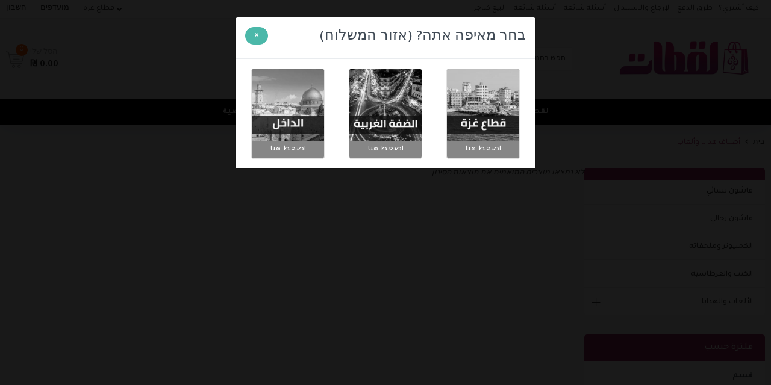

--- FILE ---
content_type: text/html; charset=utf-8
request_url: https://loqtat.com/he/collections/gifts-toys-p48
body_size: 61600
content:

<!doctype html>
    <html class="no-js" lang="he">

    <head>
        


        <!-- External Scripts and Meta Tags -->
        <link rel="manifest" href="/a/progressify/loqta-ps/manifest.json">
        





<meta name="twitter:image" content="http://loqtat.com/cdn/shop/files/loqtat-logo-256X256_61a59653-5104-4549-b3de-b24ff4688c62.png?v=1616920094">
<script>window.FPConfig = {};window.FPConfig.ignoreKeywords=["https://cdn.shopify.com/s/files/1/1198/1452/t/23/assets/rozn-bootstrap-fontawsome-google-fonts.css?v=15761767669009264242","https://cdn.shopify.com/s/files/1/1198/1452/t/23/assets/product-item.scss.css?v=18180678690731134003","https://cdn.shopify.com/s/files/1/1198/1452/t/23/assets/cdz-productgrid-style.scss.css?v=8476499642625862436","https://cdn.shopify.com/s/files/1/1198/1452/t/23/assets/rozn-ini-libs.js?v=7861332690881067168","","/cart","/account"]</script><link rel="canonical" href="https://loqtat.com/he/collections/gifts-toys-p48">



<!-- Added by AVADA SEO Suite: Collection Structured Data -->
<script type="application/ld+json"></script>
<!-- /Added by AVADA SEO Suite --><!-- Added by AVADA SEO Suite: Breadcrumb Structured Data  -->
<script type="application/ld+json">{
  "@context": "https://schema.org",
  "@type": "BreadcrumbList",
  "itemListElement": [{
    "@type": "ListItem",
    "position": 1,
    "name": "Home",
    "item": "https://loqtat.com"
  }, {
    "@type": "ListItem",
    "position": 2,
    "name": "أصناف هدايا وألعاب",
    "item": "https://loqtat.com/he/collections/gifts-toys-p48"
  }]
}
</script>
<!-- Added by AVADA SEO Suite -->


        
<meta charset="utf-8">
<meta http-equiv="X-UA-Compatible" content="IE=edge,chrome=1">
<meta name="theme-color" content="">
<meta name="viewport" content="width=device-width, initial-scale=1, maximum-scale=1" />
<meta property="fb:app_id" content="437334373314606" />
<!-- Smart App Banner -->
<meta name="apple-itunes-app" content="app-id=1267274758">
<meta name="google-play-app" content="app-id=com.rozn.loqta">
<!-- /Smart App Banner --><!-- Add to home screen for Safari on iOS -->








<meta name="twitter:card" content="summary_large_image">
<meta name="twitter:title" content="أصناف هدايا وألعاب">
<meta name="twitter:description" content="">

<meta name="apple-mobile-web-app-capable" content="yes">
<meta name="apple-mobile-web-app-status-bar-style" content="black">
<meta name="apple-mobile-web-app-title" content="لقطات loqtaps">
<link rel="apple-touch-icon" href="//loqtat.com/cdn/shop/t/31/assets/loqta-logo-152X152.png?v=121762401939470290961662808976">
<meta name="msapplication-TileImage" content="//loqtat.com/cdn/shop/t/31/assets/loqta-logo-144X144.png?v=43888457897334835931662808976">
<meta name="msapplication-TileColor" content="#a22a5f">

<title>أصناف هدايا وألعاب&ndash;لقطات</title><link rel="shortcut icon" href="//loqtat.com/cdn/shop/files/loqtat-logo-256X256_61a59653-5104-4549-b3de-b24ff4688c62_32x32.png?v=1616920094" type="image/png" /><link rel="preconnect" href="https://fonts.gstatic.com/" crossorigin><link href="//loqtat.com/cdn/shop/t/31/assets/rozn-bootstrap-fontawsome-google-fonts.css?v=157617676690092642421662808976" rel="stylesheet" type="text/css" media="all" />
<link rel="canonical" href="https://loqtat.com/he/collections/gifts-toys-p48"><link rel="amphtml" href="https://loqtat.com/he/collections/gifts-toys-p48?view=amp-collection"><link rel="canonical" href="https://loqtat.com/he/collections/gifts-toys-p48"><link rel="amphtml" href="https://loqtat.com/he/collections/gifts-toys-p48?view=amp-collection">
<link href="//loqtat.com/cdn/shop/t/31/assets/master.css?v=21119554430149414291696572883" rel="stylesheet" type="text/css" media="all" /><script type="text/javascript">//<script type="text/javascript">
function isString(myVar) {
  if (typeof myVar === 'string' || myVar instanceof String) return true;
  else return false;
}

function isNull(value) {
  return (
    typeof value == 'undefined' ||
    value == undefined ||
    value == '' ||
    value == null
  );
}

function confirmEnding(str, target) {
  return str.substr(-target.length) === target;
}

function reset_kn_dataset(self, dataset_name) {
  eval('var dataset = self.' + dataset_name + '();');
  eval('self.' + dataset_name + '([]);');
  eval('self.' + dataset_name + '(dataset);');
}

function get_sdk_encrypted_id(part, id) {
  return btoa('gid://shopify/' + part + '/' + id);
}

function get_original_id_from_sdk_id(id) {
  return atob(id).replace(/\D/g, '');
}

function getValueObWithDefault(object, valueKey, defaultValue) {
  return object && object.hasOwnProperty(valueKey) && !isNull(object[valueKey])
    ? object[valueKey]
    : defaultValue;
}

function getUrlParameter(sParam) {
  var sPageURL = window.location.search.substring(1),
    sURLVariables = sPageURL.split('&'),
    sParameterName,
    i;

  for (i = 0; i < sURLVariables.length; i++) {
    sParameterName = sURLVariables[i].split('=');

    if (sParameterName[0] === sParam) {
      return sParameterName[1] === undefined
        ? true
        : decodeURIComponent(sParameterName[1]);
    }
  }
}

function get_location_by_tags(locations, tags) {
  let default_location = get_default_store_location();
  for (const property in locations) {
    if (tags.indexOf(locations[property]) !== -1) {
      default_location = locations[property];
    }
  }
  return default_location;
}

function set_referal_cookie(link_param, cookie_name, source_type){
  var refer_affiliate = getUrlParameter(link_param);
  if(!isNull(refer_affiliate)){
    if(source_type == 'cookie'){
      Cookies.set(cookie_name, refer_affiliate, {
        expires: 1
      });
    }else{
      setSessionItem(cookie_name, refer_affiliate);
    }
  }
}

function getURLParamatersAsArray() {
  var params = {};
  var query = window.location.search;
  query = query.substring(1);
  var vars = query.split('&');
  for (var i = 0; i < vars.length; i++) {
    var pair = vars[i].split('=');
    params[pair[0]] = decodeURIComponent(pair[1]);
  }
  return params;
}

function objectToQueryString(obj) {
  var str = [];
  for (var p in obj)
    if (obj.hasOwnProperty(p)) {
      str.push(encodeURIComponent(p) + '=' + encodeURIComponent(obj[p]));
    }
  return str.join('&');
}

function scrollMaxDown() {
  var scrollMaxY =
    window.scrollMaxY ||
    document.documentElement.scrollHeight -
      document.documentElement.clientHeight;
  window.scrollBy(0, scrollMaxY);
}

function Base64EncodeUrl(str) {
  return str.replace(/\+/g, '-').replace(/\//g, '_').replace(/\=+$/, '');
}

function Base64DecodeUrl(str) {
  str = (str + '===').slice(0, str.length + (str.length % 4));
  return str.replace(/-/g, '+').replace(/_/g, '/');
}

function ajaxCallRequest(
  url,
  type,
  data,
  dataType,
  funcSuccess,
  funcError,
  asyncStatus
) {
  funcError = isNull(funcError) ? function () {} : funcError;
  funcSuccess = isNull(funcSuccess) ? function () {} : funcSuccess;
  asyncStatus = isNull(funcSuccess) ? true : asyncStatus;
  return $.ajax({
    type: type,
    url: url,
    data: data,
    async: asyncStatus,
    dataType: dataType,
    success: function (response) {
      funcSuccess(response);
    },
    error: function (response) {
      funcError(response);
    },
  });
}
// $('#').on('show.bs.modal', function(e){
//   if(!$('body').find('#').length)
//     $('#').appendTo('body');
//   });

function showHideModal(
  id,
  status,
  hide_for_others,
  dont_append_body,
  force_redirect_link
) {
  if (!isNull(hide_for_others) && hide_for_others === true)
    $(document).find('.modal').modal('hide');
  if (isNull(dont_append_body)) {
    if (status == 'show') {
      var element = $(id).appendTo('body').modal(status);
      if (!isNull(force_redirect_link)) {
        $(id).data('force-redirect-link', force_redirect_link);
        element.data('force-redirect-link', force_redirect_link);
      }
    } else {
      $(id).modal(status);
    }
  } else {
    $(id).modal(status);
  }
  if (status == 'show') {
    // $(id).css('position', 'relative');
    $(id).css('z-index', 3000);
  }
}

function copyToClipboard(elem) {
  // create hidden text element, if it doesn't already exist
  var targetId = '_hiddenCopyText_';
  var isInput = elem.tagName === 'INPUT' || elem.tagName === 'TEXTAREA';
  var origSelectionStart, origSelectionEnd;
  if (isInput) {
    // can just use the original source element for the selection and copy
    target = elem;
    origSelectionStart = elem.selectionStart;
    origSelectionEnd = elem.selectionEnd;
  } else {
    // must use a temporary form element for the selection and copy
    target = document.getElementById(targetId);
    if (!target) {
      var target = document.createElement('textarea');
      target.style.position = 'absolute';
      target.style.left = '-9999px';
      target.style.top = '0';
      target.id = targetId;
      document.body.appendChild(target);
    }
    target.textContent = elem.textContent;
  }
  // select the content
  var currentFocus = document.activeElement;
  target.focus();
  target.setSelectionRange(0, target.value.length);

  // copy the selection
  var succeed;
  try {
    succeed = document.execCommand('copy');
  } catch (e) {
    succeed = false;
  }
  // restore original focus
  if (currentFocus && typeof currentFocus.focus === 'function') {
    currentFocus.focus();
  }

  if (isInput) {
    // restore prior selection
    elem.setSelectionRange(origSelectionStart, origSelectionEnd);
  } else {
    // clear temporary content
    target.textContent = '';
  }
  return succeed;
}

function stringStartsWith(string, startsWith) {
  string = string || '';
  if (startsWith.length > string.length) return false;
  return string.substring(0, startsWith.length) === startsWith;
}

function setDefaultLocationParams(location_based) {
  setItem('location_based', location_based, 365);
  var selected_store_lang = getItem('selected_store_lang');
  if (isNull(selected_store_lang)) {
    window.store_lang = defined_locations_default_lang[location_based];
  }
}

function changeStoreLocation(location_based, redirect_to, no_redirect) {
  setDefaultLocationParams(location_based);
  $.ajax({
    type: 'POST',
    url: '/localization',
    dataType: 'html',
    data:
      '_method=PUT&source=geolocation_selector&return_to=%2F&country_code=' +
      location_based.toUpperCase(),
    success: function (cart) {},
  });
  removeSessionItem('generalStoreSettings');
  var location_to_go = isNull(redirect_to) ? window.location.href : redirect_to;
  var delmiter = location_to_go.indexOf('?') > -1 ? '&' : '?';
  var skip_variable = 'skip_ck=true';
  if (window.location.href.includes(skip_variable)) {
    skip_variable = '';
  } else {
    skip_variable = delmiter + skip_variable;
  }
  redirect_to = isNull(redirect_to)
    ? skip_variable
    : redirect_to + skip_variable;
  for (lang in store_languages) {
    let language = store_languages[lang];
    if (
      redirect_to.includes('/' + language + '/') ||
      confirmEnding(redirect_to, '/' + language)
    ) {
      redirect_to = redirect_to.replace('/' + language, '');
    }
  }
  if (window.store_lang != default_store_lang) {
    var selected_store_lang = getItem('selected_store_lang');
    if (isNull(selected_store_lang)) {
      let redirect_param_part = redirect_to.replace('https://loqtat.com', '');
      redirect_to =
        'https://loqtat.com' + '/' + window.store_lang + redirect_param_part;
    }
  }
  clearCart(location_based, redirect_to, no_redirect);
}

function clearCart(location_based, redirect_to, no_redirect) {
  return $.ajax({
    type: 'GET',
    url: '/cart.js',
    dataType: 'json',
    success: function (cart) {
      let settings_location_obj = { location: location_based };
      updateStoreRegionLocationWithShippingTime(
        settings_location_obj,
        redirect_to,
        no_redirect,
        cart
      );
    },
  });
}

function getShopCurrencySymbol() {
  let shop_symbol = '<span class=money>{{amount}} ₪ </span>';
  shop_symbol = shop_symbol.trim();
  if (
    shop_symbol.substring(shop_symbol.length - 1) !== '}' &&
    shop_symbol.substring(shop_symbol.length - 1).length > 0
  ) {
    shop_symbol = shop_symbol.substring(shop_symbol.length - 1);
  } else {
    shop_symbol = shop_symbol.substring(0, 1);
  }
  return shop_symbol;
}

function applyNavScreenFunc(userControlViewModelOb, screen, applied_function) {
  userControlViewModelOb
    .control_nav_links()
    .forEach(function (control_nav_link, control_nav_index) {
      control_nav_link
        .section_links()
        .forEach(function (section_link, section_index) {
          if (section_link.screen() == screen) {
            applied_function(
              control_nav_link,
              control_nav_index,
              section_link,
              section_index
            );
          }
        });
    });
}

function setUserControlScreenBadgeData(userControlViewModelOb, screen, data) {
  applyNavScreenFunc(
    userControlViewModelOb,
    screen,
    function (
      control_nav_link,
      control_nav_index,
      section_link,
      section_index
    ) {
      userControlViewModelOb
        .control_nav_links()
        [control_nav_index].section_links()
        [section_index].badge(data);
    }
  );
}

async function updateStoreRegionLocationWithShippingTime(
  attr_cart_obj,
  redirect_to,
  no_redirect,
  cart
) {
  let attribute_cart = {
    location: attr_cart_obj.location,
    store_lang: window.store_lang,
  };
  let updates_items = {};
  if (!isNull(cart)) {
    cart.attributes = attribute_cart;
    cart.items.forEach(function (item, index) {
      updates_items[item.id] = 0;
    });
  }

  var updateExistingCartParams = {
    type: 'POST',
    url: '/cart/update.js',
    async: isNull(no_redirect) ? false : true,
    data: { updates: updates_items, attributes: attribute_cart },
    dataType: 'json',
    success: function (cart) {
      if (isNull(no_redirect)) {
        if (isNull(redirect_to)) {
          location.reload();
        } else {
          window.location.href = redirect_to;
        }
      }
      window.loadingStatus = false;
      loadedBody(true);
    },
  };
  try {
    return $.ajax(updateExistingCartParams);
  } catch (err) {
    console.log(err);
    location.reload();
  }
}

function updateStoreRegionLocation(location_based, redirect_to, no_redirect) {
  var updateExistingCartParams = {
    type: 'POST',
    url: '/cart/update.js',
    async: isNull(no_redirect) ? false : true,
    data: { attributes: { location: location_based } },
    dataType: 'json',
    success: function (cart) {
      if (isNull(no_redirect)) {
        if (isNull(redirect_to)) {
          location.reload();
        } else {
          window.location.href = redirect_to;
        }
      }
      window.loadingStatus = false;
      loadedBody(true);
    },
  };
  try {
    return $.ajax(updateExistingCartParams);
  } catch (err) {
    console.log(err);
    location.reload();
  }
}

function loadedBody(status) {
  if (status) {
    $(document.body).addClass('loaded');
  } else {
    $(document.body).removeClass('loaded');
  }
}

function generateEmailFormula(mobile) {
  const reg =
    /[a-z0-9!#$%&'*+/=?^_`{|}~-]+(?:\.[a-z0-9!#$%&'*+/=?^_`{|}~-]+)*@(?:[a-z0-9](?:[a-z0-9-]*[a-z0-9])?\.)+[a-z0-9](?:[a-z0-9-]*[a-z0-9])?/; //or any other regexp
  if (reg.test(String(mobile).toLowerCase())) return mobile;
  else {
    mobile = mobile.replace('+', '');
    let formattedEmail = mobile + '@loqta.ps';
    return formattedEmail;
  }
}

function conv_pal_and_fix_international_number(mobile) {
  var regx = /^05(9|6)\d{7}$/g;
  if (regx.test(String(mobile).toLowerCase())) {
    return '+97' + mobile;
  } else if (/^00/.test(String(mobile).toLowerCase())) {
    return '+' + mobile.substring(2);
  } else {
    return mobile;
  }
}

function getShortIDForSocialMediaID(idString) {
  let uniq =
    idString.substring(0, 2) +
    idString.substring(idString.length - 6, idString.length);
  return uniq;
}

function generateCredentialPass(credential) {
  return credential.toString().substring(0, 8);
}

function checkFormatedEmail(email) {
  if (!isNull(email)) {
    if (email.includes('@loqta.ps')) return null;
    else return email;
  }
}

function getFormatedDate(myDate) {
  var dd = myDate.getDate();
  var mm = myDate.getMonth() + 1;
  var y = myDate.getFullYear();
  return dd + '/' + mm + '/' + y;
}

function getAddSubBusniessDate(daysCount) {
  var businessDays = daysCount,
    newDaysCounter = 0; // set to 1 to count from next business day
  while (businessDays > 0) {
    var tmp = new Date();
    var startDate = new Date();
    tmp.setDate(startDate.getDate() + newDaysCounter++);
    switch (tmp.getDay()) {
      // case 5: case 6: break;// friday & saturday
      case 5:
        break; // friday
      default:
        businessDays--;
    }
  }
  var myDate = new Date(
    new Date().getTime() + newDaysCounter * 24 * 60 * 60 * 1000
  );
  return getFormatedDate(myDate);
}

function getShipifySizeImgURL(src, size) {
  // remove any current image size then add the new image size
  return src
    .replace(
      /_(pico|icon|thumb|small|compact|medium|large|grande|original|1024x1024|2048x2048|master)+\./g,
      '.'
    )
    .replace(/\.jpg|\.png|\.gif|\.jpeg/g, function (match) {
      return '_' + size + match;
    });
}

function reset_dataset(self, dataset_name) {
  eval('var dataset = self.' + dataset_name + '();');
  eval('self.' + dataset_name + '([]);');
  eval('self.' + dataset_name + '(dataset);');
}

function confirmSetFirebaseOAuthUser() {
  firebase.auth().onAuthStateChanged(function (user) {
    firebase.auth().currentUser = user;
  });
}

function requestOnlyOnce(objectRequest) {
  if (!window.serverRequests) {
    window.serverRequests = [];
  }
  if (window.serverRequests.length > 0) {
    for (request in window.serverRequests) {
      window.serverRequests[request].abort();
    }
  }
  window.serverRequests.push($.ajax(objectRequest));
}

function reBind(object, elementID) {
  var elementJQ = '#' + elementID;
  if (!!ko.dataFor(document.getElementById(elementID))) {
    ko.cleanNode($(elementJQ)[0]);
    ko.applyBindings(object, $(elementJQ)[0]);
  } else {
    ko.applyBindings(object, $(elementJQ)[0]);
  }
}

function set_return_refund_values(self, response, return_with_no_set) {
  if (response.current_location_setting) {
    self.refund_return_expected_time(
      response.location_shipping_prop.return_period
    );
    var date1 = moment(self.order_last_updated_date(), 'DD/MM/YYYY');
    var now = moment(new Date());
    var duration = moment.duration(now.diff(date1));
    var differentDays = parseInt(duration.asDays());
    if (return_with_no_set) {
      for (const policy in response.policies) {
        eval('self.order_' + policy + '_option_status(true)');
        self
          .order_return_cancel_options()
          .push(response.policies[policy].request_title);
      }
    } else {
      for (const policy in response.policies) {
        if (differentDays <= response.policies[policy].days_available) {
          eval('self.order_' + policy + '_option_status(true)');
          self
            .order_return_cancel_options()
            .push(response.policies[policy].request_title);
        }
      }
    }

    reset_dataset(self, 'order_return_cancel_options');
  }
}

function clear_upsell_session_items() {
  removeSessionItem('upsell_merge_orders');
  removeSessionItem('upsell_total_discount');
  removeSessionItem('upsell_products');
  removeSessionItem('upsell_checkout');
}

function set_duration_return_refund_policies_status(
  self,
  location,
  return_with_no_set
) {
  location = isNull(location) ? 'gaza' : location;
  return_with_no_set = isNull(return_with_no_set) ? false : return_with_no_set;
  return getRemoteGeneralStoreSettings(location).then((response) => {
    set_return_refund_values(self, response, return_with_no_set);
    self.return_refund_loading_modal(false);
  });
}

function get_default_store_location() {
  var local_stored_location = getItem('location_based');
  if (isNull(local_stored_location)) {
    local_stored_location = 'gaza';
  }
  return local_stored_location;
}

function get_signle_order_by_id(order_id) {
  return new Promise(function (resolve, reject) {
    $.ajax({
      type: 'POST',
      url: 'https://us-central1-loqta-7881e.cloudfunctions.net/getSingleOrderById',
      data: JSON.stringify({ order_id: order_id }),
      dataType: 'json',
      contentType: 'application/json; charset=utf-8',
      success: function (responsees) {
        resolve(responsees);
      },
      error: function (er) {
        resolve();
      },
    });
  });
}

function validate_email(email) {
  var regex = /^([a-zA-Z0-9_.+-])+\@(([a-zA-Z0-9-])+\.)+([a-zA-Z0-9]{2,4})+$/;
  return regex.test(email);
}

function validate_mobile_en_ar(mobile) {
  if (!isNull(mobile))
    return mobile.match(
      /^([0|\u0660|\+[0-9\u0660-\u0669]{1,5})?([0-9\u0660-\u0669]{9,11})$/
    );
}

function save_abondon_checkout_fb(self) {
  let mobile1_validation_result = validate_mobile_en_ar(self.mobile1());
  let mobile2_validation_result = validate_mobile_en_ar(self.mobile2());
  if (
    ((!isNull(mobile1_validation_result) &&
      mobile1_validation_result.length > 0) ||
      (!isNull(mobile2_validation_result) &&
        mobile2_validation_result.length > 0) ||
      validate_email(self.email())) &&
    !isNull(self.checkout_id())
  ) {
    let cart_items_temp = self.cart_items();
    let product_array = [];
    for (let index = 0; index < cart_items_temp.length; index++) {
      var singleProduct = {};
      for (const property in cart_items_temp[index]) {
        if (property === 'product_id') {
          singleProduct['product_id'] = cart_items_temp[index].product_id();
        } else if (property === 'product_title') {
          singleProduct['product_title'] =
            cart_items_temp[index].product_title();
        }
      }
      product_array.push(singleProduct);
    }

    let isEmail = false;

    if (validate_email(self.email())) {
      isEmail = true;
    }

    let userInfo = {
      cart_items: product_array,
      cart_link: self.cart_items_encode_shared_link(),
      first_name: self.first_name(),
      last_name: self.last_name(),
      address1: self.address1(),
      address2: self.address2(),
      mobile1: self.mobile1(),
      mobile2: self.mobile2(),
      city: self.city_name(),
      email: self.email(),
      isCorrectInfo: false,
      isCorrectDate: null,
      isEmail,
      lastEmail: null,
      date: new Date().toISOString(),
      location: getItem('location_based'),
    };
    let sessionId = self.checkout_id();

    /////////
    var sessionIdUrl = getUrlParameter('sessionurl');
    if (sessionIdUrl) {
      setSessionItem('sessionurl', sessionIdUrl);
      sessionId = sessionIdUrl;
    }
    /////////

    $.ajax({
      headers: {
        'Access-Control-Allow-Origin': '*',
        'Access-Control-Allow-Methods': 'GET,PUT,POST,DELETE,PATCH,OPTIONS',
      },
      method: 'POST',
      url: 'https://us-central1-loqta-7881e.cloudfunctions.net/createAbandonCheckoutUser',
      'Content-Type': 'application/json',
      data: {
        userInfo,
        sessionId,
        isDeleted: false,
      },
      success: (response) => {
        return {
          status: 200,
          body: 'Document successfully written!',
          response,
        };
      },
      error: (error) => console.log('error', error),
    });
  }
}

function delete_abondon_checkout_fb(user_session_id) {
  if (
    user_session_id === '' ||
    user_session_id === null ||
    user_session_id === undefined
  ) {
    return { status: 422, body: 'Please Add a checkout id' };
  }
  $.ajax({
    type: 'POST',
    url: 'https://us-central1-loqta-7881e.cloudfunctions.net/createAbandonCheckoutUser',
    'Content-Type': 'application/json',
    data: {
      userInfo: { user: 'deleted' },
      sessionId: user_session_id,
      isDeleted: true,
      deleteType: 'hard',
    },
    success: () => {
      return { status: 200, body: 'Document successfully Deleted!' };
    },
    error: (error) =>
      console.log(
        '🚀 ~ file: rozn-helper-functions.js.liquid ~ line 618 ~ delete_abondon_checkout_fb ~ error',
        error
      ),
  });
  return;
}

function getRemoteGeneralStoreSettings(settings_location, date_to_force_update) {
  return new Promise(function (resolve, reject) {
    let current_date = new Date();
    let force_update_date = new Date(date_to_force_update);

    let generalStoreSettings = getSessionItem('generalStoreSettings');
    let lastFetchedDate = getSessionItem('generalStoreSettingsLastFetchedDate') || null;

    if (lastFetchedDate) {
      lastFetchedDate = new Date(lastFetchedDate);
    }

    if (generalStoreSettings && (lastFetchedDate && lastFetchedDate >= force_update_date)) {
      generalStoreSettings = JSON.parse(generalStoreSettings);
      resolve(generalStoreSettings);
    } else {
      $.ajax({
        type: 'GET',
        url: 'https://us-central1-loqta-7881e.cloudfunctions.net/getSettingsPreparedCheckoutData',
        dataType: 'json',
        success: function (response) {
          if (response.payment_shipping_methods) {
            let location_zone_cities = response.zones[settings_location];
            var temp_sort_cities_arr = [];
            for (const city_property in location_zone_cities) {
              temp_sort_cities_arr.push({
                key: city_property,
                value: location_zone_cities[city_property],
              });
            }
            temp_sort_cities_arr.sort(function (a, b) {
              if (a.value.position > b.value.position) return 1;
              if (a.value.position < b.value.position) return -1;
              return 0;
            });
            let resorted_cities = {};
            temp_sort_cities_arr.forEach(function (city_data) {
              resorted_cities[city_data.key] = city_data.value;
            });

            let responseData = {
              location_shipping_prop:
                response.payment_shipping_methods.shipping[settings_location],
              zones_settings: response.zones.zones_settings[settings_location],
              current_location_setting: settings_location,
              shipping: response.payment_shipping_methods.shipping,
              payments: response.payment_shipping_methods.payment,
              policies: response.payment_shipping_methods.policies,
              cashback: response.payment_shipping_methods.cashback,
              resorted_cities: resorted_cities,
            };
            setSessionItem(
              'generalStoreSettings',
              JSON.stringify(responseData)
            );
            setSessionItem('generalStoreSettingsLastFetchedDate', current_date.toISOString()); // Save the last fetched date to the session
            resolve(responseData);
          } else {
            reject();
          }
        },
      });
    }
  });
}
</script><script src="//loqtat.com/cdn/shop/t/31/assets/rozn-ini-libs.js?v=78613326908810671681662808976" type="text/javascript"></script>
<!-- <script  src="https://www.gstatic.com/firebasejs/8.0.1/firebase-app.js"></script>
<script  src="https://www.gstatic.com/firebasejs/8.0.1/firebase-auth.js"></script>
-->


<script src="https://code.jquery.com/jquery-3.5.1.min.js" crossorigin="anonymous"></script>
<script src="//loqtat.com/cdn/shop/t/31/assets/rozn-jquery-validation-libs.js?v=123096567878511060491662808976" type="text/javascript"></script>
<!-- <script src="https://cdn.jsdelivr.net/npm/popper.js@1.16.1/dist/umd/popper.min.js" integrity="sha384-9/reFTGAW83EW2RDu2S0VKaIzap3H66lZH81PoYlFhbGU+6BZp6G7niu735Sk7lN" crossorigin="anonymous"></script>
<script src="https://cdn.jsdelivr.net/npm/jquery-validation@1.19.2/dist/jquery.validate.min.js" crossorigin="anonymous" ></script> -->
<!-- <script src="https://cdnjs.cloudflare.com/ajax/libs/crypto-js/4.0.0/crypto-js.min.js"></script> -->
<!-- <script src="//loqtat.com/cdn/shop/t/31/assets/jquery-2.2.3.min.js?v=37863179706126879271662808976" type="text/javascript"></script> -->
<script src="//loqtat.com/cdn/shop/t/31/assets/jquery-ui.min.js?v=70998168973949593311662808976" type="text/javascript"></script>

<!-- <script src="https://knockoutjs.com/downloads/knockout-3.5.1.js"></script>
<script src="https://cdnjs.cloudflare.com/ajax/libs/knockout-paging/0.4.0/knockout-paging.min.js"></script>
<script src="https://cdn.jsdelivr.net/npm/ip-geolocation-api-jquery-sdk@1.1.0/ipgeolocation.min.js"></script>
<script src="//loqtat.com/cdn/shop/t/31/assets/lazysizes.min.js?v=122904125113020205161662808976" async="async"></script>
<script src="//loqtat.com/cdn/shop/t/31/assets/js.cookie.js?v=98846652402322102141662808976" type="text/javascript"></script>
<script src="//loqtat.com/cdn/shop/t/31/assets/localstorage.js?v=64479399361925611621662808976" type="text/javascript"></script> -->
<script src="//loqtat.com/cdn/shop/t/31/assets/lazysizes.min.js?v=122904125113020205161662808976" async="async"></script>

<script>
$(document).ready(function(){
  ko.bindingHandlers.enterkey = {
    init: function (element, valueAccessor, allBindings, viewModel) {
        var callback = valueAccessor();
        $(element).keypress(function (event) {
            var keyCode = (event.which ? event.which : event.keyCode);
            if (keyCode === 13) {
                callback.call(viewModel);
                return false;
            }
            return true;
        });
    }
  };


});
</script>

<script>

const defined_locations = {
  "Gaza Strip": 'gaza',
  'West Bank': 'west_bank',
  'Israel': 'pal_48'
};
const store_languages = ['en', 'ar', 'he'];
const defined_locations_default_lang = {
  'gaza': 'ar',
  'west_bank': 'ar',
  'pal_48': 'he'
};

const default_store_lang = 'ar';
var pathname = window.location.pathname;
const langCode = pathname.split("/");
window.store_lang = default_store_lang;
if(store_languages.includes(langCode[1])){
  window.store_lang = langCode[1];
}

  (function(e) {
    $(document).ready(function() {
      var timer = setInterval(loadfunction, 100);
      var settings_location = "gaza";
      // in case of clikc on back button
      // e(window).load(function(){
      //   e('body').backDetect(function(){
      //     var settings_location = "gaza";
      //     check_and_set_global_vars(settings_location);
      //   });
      // });

      function loadfunction() {
        if(!window.loadingStatus) {
          clearInterval(timer);
          loadedBody(true);
          return;
        }
        else
        loadedBody(false);
      }
      loadedBody(false);

      window.loadingStatus = true;
      window.redirectMode = false;

      const firebaseConfig = {
        apiKey: "AIzaSyDWg8Hx5yxkqj2KPevTGyEiXpzKAsgtMts",
        authDomain: "loqta-7881e.firebaseapp.com",
        databaseURL: "https://loqta-7881e.firebaseio.com",
        projectId: "loqta-7881e",
        storageBucket: "loqta-7881e.appspot.com",
        messagingSenderId: "444056355918",
        appId: "1:444056355918:web:74b2df13499254d5e76f1f"
      };
        // Initialize Firebase
        firebase.initializeApp(firebaseConfig);
        var local_stored_location = getItem('location_based');
        var location_url_var = getUrlParameter("lo");
        var skip_var = getUrlParameter("skip_ck");
        set_referal_cookie("rtag", "refer_affiliate", "cookie");
        set_referal_cookie("utm_id", "ref_campagin_id");        
        set_referal_cookie("utm_adset_id", "ref_adset_id");
        set_referal_cookie("utm_campaign_id", "ref_utm_campaign_id");
        set_referal_cookie("utm_medium_id", "ref_utm_medium_id");
        set_referal_cookie("utm_ad_id", "ref_ad_id");
        function check_and_set_global_vars(settings_location){
          // information are not set yet
          if(isNull(settings_location) || settings_location != local_stored_location){
            loadedBody(false);
            window.loadingStatus = true;
            let settings_location_obj = {'location': settings_location};
            updateStoreRegionLocationWithShippingTime(settings_location_obj);
            // set_centric_data_settings(settings_location);
          } else {
            window.loadingStatus = false;
            loadedBody(true);
          }
        }

        function get_user_geoip_location(response){
          var default_location = 'gaza';
          if(!isNull(response.ip)){
            if(isNull(getItem('user_visit_preferences'))){
              setItem('user_visit_preferences', JSON.stringify(response), 365);
            }
            var expected_location = defined_locations[response.state_prov]
            if(isNull(expected_location)){
              expected_location = defined_locations[response.country_name]
            }
            if(!isNull(expected_location)){
              default_location = expected_location;
            }
          }
          setDefaultLocationParams(default_location);
          check_and_set_global_vars(default_location);
        }


      if(isNull(skip_var)){
      // check if there is a url variable to redirect too directly
      if(!isNull(location_url_var)){
        setDefaultLocationParams(location_url_var);
        settings_location = location_url_var;
        check_and_set_global_vars(settings_location);
        }
        else{
          //there is no stored location information
          if(isNull(local_stored_location)){
            //redirect to the location based
            if ($(window).width() < 750) {
              $('#store-change-location-modal-mobile').modal('show');
              $('#store-change-location-modal-mobile_title').html('');
            }
            else{
              $('#store-change-location-modal').modal('show');
              $('#store-change-location-modal_title').html('');

            }
            setSessionItem('current_href_to_go', e(location).attr('href'));
            window.loadingStatus = true;                                                                
            // _ipgeolocation.getGeolocation(get_user_geoip_location, "8a23f5950ec9499390f80ca29aa9e7e4");
//             _ipgeolocation.enableSessionStorage(true);
            // window.location.href = "";
            //window.redirectMode =
          }
          else if (local_stored_location != settings_location){
            loadedBody(false);
            window.loadingStatus = true;
            let settings_location_obj = {'location': local_stored_location};
            updateStoreRegionLocationWithShippingTime(settings_location_obj);
            // set_centric_data_settings(settings_location);
          }
          else{
            loadedBody(true);
            window.loadingStatus = false;
          }
          // if(!window.redirectMode){
          //   check_and_set_global_vars(settings_location);
          // }
        }
      }
      //get async
      // var shipping_zone_prop = getItem('shipping_zone_prop');
      let async_shipping_setting_call = 
      true
      ;

      // if(isNull(shipping_zone_prop)){
      //   set_centric_data_settings(settings_location, async_shipping_setting_call);
      // }else if(shipping_zone_prop.current_location_setting != settings_location){
      //   set_centric_data_settings(settings_location, async_shipping_setting_call);
      // }

      $('form[action="/search"]').submit(function(){
         // Let's find the input to check
         showAjaxLoading();
         var $input = $(this).find('input[type="search"]');
         $input.hide();
         var input_prev_string = $input.val();
         var tag_extra = ' tag:gaza';
         input_prev_string = input_prev_string.replace(tag_extra ,"")
         $input.val(input_prev_string + tag_extra);
      });

    });
  })(jQuery)
</script>


<!-- Google Tag Manager -->
<script>(function(w,d,s,l,i){w[l]=w[l]||[];w[l].push({'gtm.start':
new Date().getTime(),event:'gtm.js'});var f=d.getElementsByTagName(s)[0],
j=d.createElement(s),dl=l!='dataLayer'?'&l='+l:'';j.async=true;j.src=
'https://www.googletagmanager.com/gtm.js?id='+i+dl;f.parentNode.insertBefore(j,f);
})(window,document,'script','dataLayer','GTM-MBB9TXL');</script>
<!-- End Google Tag Manager -->

<script type="text/javascript">
var settings_location = getItem('location_based');
if(isNull(settings_location)){
   settings_location =  '';
}

///////////////////////////Tracking Events
function trackTikTokEvent(event, data){
    if(typeof ttq !== "undefined"){
      console.log(event, data)
      ttq.track(event, data);
    }
    else{
        setTimeout(
          function() {  
          trackTikTokEvent(event, data);
          }, 250);
    }
}

function snapChatInitiateOb(values){
  values = isNull(values) ? {} : values;
  let scPropOb = {
    'email' : getValueObWithDefault(values, 'email', (!isNull(window.userHeaderModalOb) ? window.userHeaderModalOb.user_email() : null)),
    'phone': getValueObWithDefault(values, 'phone', (!isNull(window.userHeaderModalOb) ? window.userHeaderModalOb.user_phone() : null)),
    'price': getValueObWithDefault(values, 'price', 0),
    'itemCategory': getValueObWithDefault(values, 'itemCategory', null),
    'itemsIDS': getValueObWithDefault(values, 'itemsIDS', []),
    'currency': getValueObWithDefault(values, 'currency', 'ILS'),
    'num_items': getValueObWithDefault(values, 'num_items', 0),
    'transID': getValueObWithDefault(values, 'transID', null),
    'desc': getValueObWithDefault(values, 'desc', null),
    'level': getValueObWithDefault(values, 'level', null),
    'searchstring': getValueObWithDefault(values, 'searchstring', ''),
    'signupmethod': getValueObWithDefault(values, 'signupmethod', (!isNull(window.userHeaderModalOb) ? window.userHeaderModalOb.sign_in_method() : null)),
    'success': getValueObWithDefault(values, 'success', null),
    'paymentInfoAvailable': getValueObWithDefault(values, 'paymentInfoAvailable', null),
    'location': getValueObWithDefault(values, 'location', settings_location),
    'emailsh256': getValueObWithDefault(values, 'emailsh256', null),
    'phonesh256': getValueObWithDefault(values, 'phonesh256', null),
    'mobilead': getValueObWithDefault(values, 'mobilead', null),
    'mobileadsh256': getValueObWithDefault(values, 'mobileadsh256', null)
  };
  return scPropOb;
}

function snapChatFullFillValues(dlObject, scValuesOb){
  scValuesOb = snapChatInitiateOb(scValuesOb);
  dlObject['sc_email'] = scValuesOb.email;
  dlObject['sc_phone'] = scValuesOb.phone;
  dlObject['sc_price'] = scValuesOb.price;
  dlObject['sc_itemcategory'] = scValuesOb.itemCategory;
  dlObject['sc_itemids'] = scValuesOb.itemsIDS;
  dlObject['sc_currency'] = scValuesOb.currency;
  dlObject['sc_numitems'] = scValuesOb.num_items;
  dlObject['sc_transid'] = scValuesOb.transID;
  dlObject['sc_description'] = scValuesOb.desc;
  dlObject['sc_level'] = scValuesOb.level;
  dlObject['sc_searchstring'] = scValuesOb.searchstring;
  dlObject['sc_signupmethod'] = scValuesOb.signupmethod;
  dlObject['sc_success'] = scValuesOb.success;
  dlObject['sc_paymentInfoAvailable'] = scValuesOb.paymentInfoAvailable;
  dlObject['sc_location'] = scValuesOb.location;
  dlObject['sc_emailsh256'] = scValuesOb.emailsh256;
  dlObject['sc_phonesh256'] = scValuesOb.phonesh256;
  if('utm_source' in dlObject && dlObject.utm_source == 'snapchat'){
    scValuesOb['mobilead'] = dlObject.utm_id;
  }
  dlObject['sc_mobilead'] = scValuesOb.mobilead;
  dlObject['sc_mobileadsh256'] = scValuesOb.mobileadsh256;
  return dlObject;
}

function setDLGeneralVars(dlObject){
  var utm_campaign = getUrlParameter('utm_campaign');
  var utm_medium = getUrlParameter('utm_medium');
  var utm_id = getUrlParameter('utm_id');
  var utm_source = getUrlParameter('utm_source');

  dlObject['utm_campaign'] = utm_campaign;
  dlObject['utm_medium'] = utm_medium;
  dlObject['utm_id'] = utm_id;
  dlObject['utm_source'] = utm_source;
  dlObject['shippingRegion'] = settings_location;
  return dlObject;
}

window.successPurchseEvent = function(trackingOrder){
  var itemsCart = {'google':[], 'facebook': []};
  let item_items_tiktok = [];

  itemsCart.google = trackingOrder.contents;
  $.each(trackingOrder.contents, function(index, item) {
    itemsCart.facebook.push({
      'id': item.id,
      'quantity': item.quantity
    });
    item_items_tiktok.push({
      'content_name': item.name,
      'content_id' : item.id,
      'content_type': 'product',
      'quantity': parseInt(item.quantity),
      'price': parseInt(item.price)
    });    
  });
  let itemsTikTok= {
    'content_type': 'product_group',
    'contents': item_items_tiktok,
    'value': trackingOrder.total_price,
    'currency': 'ILS',
    'quantity': trackingOrder.total_quantity,
    'content_name': 'Successfully Order Number #'+ trackingOrder.order_number,
  };
  let facebookDataLayer = {
    'content_name': 'Successfully Order Number #'+ trackingOrder.order_number,
    'currency': 'ILS',
    'content_type': 'product_group',
    'contents': itemsCart.facebook,
    'content_ids': trackingOrder.content_ids,
    'value': trackingOrder.total_price,
    'num_items': trackingOrder.total_quantity
  };
  let snapChatDataLayer = {
    'phone': getValueObWithDefault(trackingOrder.customerInformation, 'mobileNumber', null),
    'transID': trackingOrder.order_number,
    'price': trackingOrder.total_price,
    'itemsIDS': trackingOrder.content_ids,
    'desc': 'Successfully Order Number #'+ trackingOrder.order_number,
    'num_items': trackingOrder.total_quantity,
    'success': true,
    'paymentInfoAvailable': true,
    'level': 'purchase'
  };
  let dataLayerObject = {};
  dataLayerObject = setDLGeneralVars(dataLayerObject);
  dataLayerObject['event'] = 'purchase';
  dataLayerObject['orderNumber'] = trackingOrder.order_number;
  dataLayerObject['ecommerce'] = {
    'purchase': {
      'actionField': {
        'id': trackingOrder.order_number,                       // Transaction ID. Required for purchases and refunds.
        'affiliation': 'Online Store',
        'revenue': trackingOrder.total_price,                     // Total transaction value (incl. tax and shipping)
        'tax':'',
        'shipping': trackingOrder.shipping_cost,
        'coupon': trackingOrder.discount_code
      },
      'products': itemsCart.google
    }
  };
  dataLayerObject['fbPixelOb'] = facebookDataLayer;
  dataLayerObject = snapChatFullFillValues(dataLayerObject, snapChatDataLayer);
  dataLayer.push(dataLayerObject);
  trackTikTokEvent('CompletePayment', itemsTikTok);
};
window.trackSearchEvent = function(searchString, items, searchType){
  let contents = [];
  let content_ids = [];
  let item_items_tiktok = [];

  let value = 0;
  if (items.length != 0) {
    $.each(items, function(index, item) {
      contents.push({
        'id': item.id,
        'price': item.price
      });
      item_items_tiktok.push({
      'content_id' : item.id,
      'content_type': 'product',
      'quantity': 1,
      'price': parseInt(item.price)
    }); 
      content_ids.push(item.id);
      value+= item.price;
    });
  }
  let itemsTikTok = {
    'content_name': searchType,
    'currency': 'ILS',
    'query': searchString,
    'content_ids': item_items_tiktok,
    'content_type': 'product_group'    
  }
  let facebookDataLayer = {
    'content_name': searchType,
    'currency': 'ILS',
    'search_string': searchString,
    'content_ids': content_ids,
    'value': value,
    'content_type': 'product_group'
  }
  let snapChatDataLayer = {
    'price': value,
    'searchstring': searchString,
    'desc': searchType,
    'itemsIDS': content_ids,
    'num_items': ('results_count' in items) ? items.results_count : null,
    'level': 'search'
  };
  let dataLayerObject = {};
  dataLayerObject = setDLGeneralVars(dataLayerObject);
  dataLayerObject['event'] = 'customSearch';
  dataLayerObject['customSearchTerm'] = searchString;
  dataLayerObject['fbPixelOb'] = facebookDataLayer;
  dataLayerObject = snapChatFullFillValues(dataLayerObject, snapChatDataLayer);
  dataLayer.push(dataLayerObject);
  trackTikTokEvent('Search', itemsTikTok);
};
window.getTheIDIndexValue =  function(data){
  if(data.length){
    var id = null;
    $.each(data, function(index, item) {
      if(item.name == 'id'){
        id = item.value;
      }
    });
    return id;
  }
}
window.getDeletedLineItem = function(line_id, byLine){
  if(line_id){
  jQuery.getJSON('/cart.js', function(cart) {
     // now have access to Shopify cart object
     if(byLine){
       $.each(cart.items, function(index, item) {
         if(index == (line_id - 1)){
           window.trackAddRemoveToCartEvent(item, '-');
         }
       });
     }else{
       $.each(cart.items, function(index, item) {
         if(item.id == line_id){
           window.trackAddRemoveToCartEvent(item, '-');
         }
       });

     }


    });
  }
};
window.getAddedCartItemAndAddEventTrack = function(line_id, byLine){
  if(line_id){
    if(byLine){
      $.each(cart.items, function(index, item) {
        if(index == (line_id - 1)){
          window.trackAddRemoveToCartEvent(item, '+');
        }
      });
    }else{
    jQuery.getJSON('/cart.js', function(cart) {
       // now have access to Shopify cart object
       $.each(cart.items, function(index, item) {
         if(item.id == line_id){
           window.trackAddRemoveToCartEvent(item, '+');
         }
       });
      });
    }
  }
}
window.trackAddRemoveToCartEvent = function(line_item, status){
  var event = '';
  var eCommerceOB = '';

  let product = {
    'name': line_item.product_title,
    'id':  line_item.product_id,
    'price': (line_item.price/100),
    'brand': line_item.vendor,
    'category': line_item.product_type,
    'variant': line_item.variant_title,
    'quantity': line_item.quantity
   }
   let itemsTikTok= {
    'content_name': line_item.product_title,
    'currency': 'ILS',
    'content_type': 'product',
    'quantity': line_item.quantity,
    'price':  (line_item.price/100),
    'value': parseInt(line_item.quantity * (line_item.price/100)),
    'content_id': line_item.product_id,
    'content_category': line_item.product_type,
    'content_category': ""
  };

   if(status == '+' && product.quantity > 0){
       event = 'addToCart';
       eCommerceOB = {
         'currencyCode': 'ILS',
          'add': {
           'products': [product]
         }
     }
     let snapChatDataLayer = {
       'price': product.price,
       'itemsIDS': [line_item.product_id],
       'desc': line_item.product_title,
       'itemCategory': line_item.product_type,
       'num_items': line_item.quantity,
       'level': 'addToCart'
     };
     let dataLayerObject = {};
     dataLayerObject = setDLGeneralVars(dataLayerObject);
     dataLayerObject['event'] = event;
     dataLayerObject['ecommerce'] = eCommerceOB;
     dataLayerObject = snapChatFullFillValues(dataLayerObject, snapChatDataLayer);
     dataLayer.push(dataLayerObject);
     trackTikTokEvent('AddToCart', itemsTikTok);

    }
    else{
      event = 'removeFromCart';
      eCommerceOB = {
        'currencyCode': 'ILS',
         'remove': {
          'products': [product]
        }
    }
     window.dataLayer.push({
       'event': event,
       'shippingRegion' : settings_location,
       'ecommerce': eCommerceOB
     });
    }
};

window.iniCheckout = function(){
  let gtm_checkout_event = getSessionItem('gtm_checkout_event');
  if(isNull(gtm_checkout_event)){
  var itemsCart = {'google':[], 'facebook': [], 'snapchat': []};

  itemsCart.facebook = [];
  itemsCart.google = [];
  let item_items_tiktok = [];
  var itemsIDS = [];
  var itemsTotalValue = 0;
  var itemsCount = 0;
  var itemsQuanitiy = 0;
  var itemQuanitiy = 0;
  var itemCategories = '';
  

  let itemsTikTok = {
    'content_type': 'product_group',
    'contents': item_items_tiktok,
    'currency': 'ILS',
    'value': itemsTotalValue,
    'quantity': itemsQuanitiy
  };

  let facebookDataLayer = {
    'content_name': 'checkout',
    'content_type': 'product_group',
    'content_ids': itemsIDS,
    'contents': itemsCart.facebook,
    'currency': 'ILS',
    'num_items': itemsQuanitiy,
    'value': itemsTotalValue
  };
  let snapChatDataLayer = {
    'price': itemsTotalValue,
    'itemCategory': itemCategories,
    'itemsIDS': itemsIDS,
    'num_items': itemsQuanitiy,
    'level': 'checkout',
    'location': settings_location
  };
  let dataLayerObject = {};
  dataLayerObject = setDLGeneralVars(dataLayerObject);
  dataLayerObject['event'] = 'checkout';
  dataLayerObject['ecommerce'] = {
    'currencyCode': 'ILS',
    'checkout': {
      'actionField': {'step': 1, option: 'checkOut'},
      'products': [itemsCart.google]
     }
   };
   dataLayerObject['fbPixelOb'] = facebookDataLayer;
   dataLayerObject = snapChatFullFillValues(dataLayerObject, snapChatDataLayer);
   trackTikTokEvent('InitiateCheckout', itemsTikTok);
   dataLayer.push(dataLayerObject);

   setSessionItem('gtm_checkout_event', true);
  }
};

window.viewProductDL = function(){
  var shop_curency = 'ILS';
  var product_title = '';
  let facebookDataLayer = {
    'content_name': product_title,
    'currency': shop_curency,
    'content_type': 'product_group',
    'contents': null,
    'content_ids': [""],
    'content_category': ""
  };
  let price = parseInt('0.0');
  let itemsTikTok= {
    'content_name': product_title,
    'currency': shop_curency,
    'content_type': 'product',
    'value': price,
    'content_id': "",
    'content_category': ""
  };

  let snapChatDataLayer = {
    'desc': product_title,
    'price': price,
    'itemCategory': '',
    'itemsIDS': [""],
    'level': 'product_view'
  };

  let dataLayerObject = {};
  dataLayerObject = setDLGeneralVars(dataLayerObject);
  dataLayerObject['event'] = 'productView';
  dataLayerObject['ecommerce'] = {
    'currencyCode': shop_curency,
    'detail': {
      'actionField': {'list': ''},    // 'detail' actions have an optional list property.
      'products': [{
        'name': product_title,         // Name or ID is required.
        'id': '',
        'price': '0.0',
        // 'brand': '',
        'category': '',
        'variant': ''
       }]
     }
   };
   dataLayerObject['fbPixelOb'] = facebookDataLayer;
   dataLayerObject = snapChatFullFillValues(dataLayerObject, snapChatDataLayer);
   dataLayer.push(dataLayerObject);
   trackTikTokEvent('ViewContent', itemsTikTok);
 };

  (function() {
    window.dataLayer = window.dataLayer || [];
    let dataLayerObject = {};
    dataLayerObject = setDLGeneralVars(dataLayerObject);
    dataLayer.push(dataLayerObject);
    var data = {'results': [], 'results_count': 0};
    var product_title = '';
    var item_price = '';

  

  
  
  
  
  

  

  
  })();



</script>

<style type="text/css" rel="stylesheet">
  /*CSS font icon*/
@font-face{font-family:CodazonFont;src:url(//loqtat.com/cdn/shop/t/31/assets/CodazonFont.eot?ji9528&v=12026924346031481991662808976);src:url(//loqtat.com/cdn/shop/t/31/assets/CodazonFont.eot?ji9528%23iefix&v=12026924346031481991662808976) format('embedded-opentype'),url(//loqtat.com/cdn/shop/t/31/assets/CodazonFont.ttf?ji9528&v=93797287184210506691662808976) format('truetype'),url(//loqtat.com/cdn/shop/t/31/assets/CodazonFont.woff?ji9528&v=140266579281350877601662808976) format('woff'),url(//loqtat.com/cdn/shop/t/31/assets/CodazonFont.svg?ji9528%23CodazonFont&v=42571996466737451521662808976) format('svg');font-weight:400;font-style:normal;font-display:swap}[class*=" cdzfont-"],[class^=cdzfont-]{font-family:CodazonFont!important;speak:none;font-style:normal;font-weight:400;font-variant:normal;text-transform:none;line-height:1;-webkit-font-smoothing:antialiased;-moz-osx-font-smoothing:grayscale}@font-face{font-family:FontAwesome;src:url(//loqtat.com/cdn/shop/t/31/assets/fontawesome-webfont.eot?v=4.7.0&v=26944);src:url(//loqtat.com/cdn/shop/t/31/assets/fontawesome-webfont.eot?%23iefix&v=4.7.0&v=26944) format('embedded-opentype'),url(//loqtat.com/cdn/shop/t/31/assets/fontawesome-webfont.woff2?v=4.7.0&v=32207045845775034261662808976) format('woff2'),url(//loqtat.com/cdn/shop/t/31/assets/fontawesome-webfont.woff?v=4.7.0&v=158931929418379554281662808976) format('woff'),url(//loqtat.com/cdn/shop/t/31/assets/fontawesome-webfont.ttf?v=4.7.0&v=57926983875037866361662808976) format('truetype'),url(//loqtat.com/cdn/shop/t/31/assets/fontawesome-webfont.svg?v=4.7.0%23fontawesomeregular&v=137839929604713300291662808976) format('svg');font-weight:400;font-style:normal;font-display:swap}.fa{display:inline-block;font:normal normal normal 14px/1 FontAwesome;font-size:inherit;text-rendering:auto;-webkit-font-smoothing:antialiased;-moz-osx-font-smoothing:grayscale}.fa-lg{font-size:1.33333333em;line-height:.75em;vertical-align:-15%}.fa-lg{font-size:1.33333333em;line-height:.75em;vertical-align:-15%}.fa-2x{font-size:2em}.fa-3x{font-size:3em}.fa-4x{font-size:4em}.fa-5x{font-size:5em}.fa-facebook-official:before{content:"\f230"}.fa-pinterest-p:before{content:"\f231"}.fa-whatsapp:before{content:"\f232"}.fa-server:before{content:"\f233"}.fa-user-plus:before{content:"\f234"}.fa-user-times:before{content:"\f235"}.fa-twitter:before{content:"\f099"}.fa-facebook-f:before,.fa-facebook:before{content:"\f09a"}.fa-pinterest:before{content:"\f0d2"}.fa-pinterest-square:before{content:"\f0d3"}.fa-google-plus-square:before{content:"\f0d4"}.fa-google-plus:before{content:"\f0d5"}.fa-instagram:before{content:"\f16d"}.fa-flickr:before{content:"\f16e"}.fa-snapchat:before{content:"\f2ab"}.fa-television:before,.fa-tv:before{content:"\f26c"}.fa-gamepad:before{content:"\f11b"}.fa-laptop:before{content:"\f109"}.fa-mobile-phone:before,.fa-mobile:before{content:"\f10b"}.fa-square-o:before{content:"\f096"}.fa-check-square-o:before{content:"\f046"}.fa-home:before{content:"\f015"}.fa-search:before{content:"\f002"}.fa-user-o:before{content:"\f2c0"}.fa-map-marker:before{content:"\f041"}.fa-heart-o:before{content:"\f08a"}.fa-random:before{content:"\f074"}.fa-bars:before,.fa-navicon:before,.fa-reorder:before{content:"\f0c9"}.fa-circle-o:before{content:"\f10c"}.fa-cc-visa:before{content:"\f1f0"}.fa-money:before{content:"\f0d6"}.fa-calculator:before{content:"\f1ec"}.fa-check:before{content:"\f00c"}.fa-truck:before{content:"\f0d1"}.fa-music:before{content:"\f001"}.fa-stethoscope:before{content:"\f0f1"}.fa-book:before{content:"\f02d"}.fa-desktop:before{content:"\f108"}.fa-wrench:before{content:"\f0ad"}.fa-newspaper-o:before{content:"\f1ea"}.fa-wifi:before{content:"\f1eb"}.fa-map-pin:before{content:"\f276"}.fa-bell-o:before{content:"\f0a2"}.fa-lock:before{content:"\f023"}.fa-phone:before{content:"\f095"}.fa-leaf:before{content:"\f06c"}.fa-umbrella:before{content:"\f0e9"}.fa-tint:before{content:"\f043"}.fa-user-circle-o:before{content:"\f2be"}.fa-globe:before{content:"\f0ac"}.fa-life-bouy:before,.fa-life-buoy:before, .fa-life-ring:before,.fa-life-saver:before,.fa-support:before{content:"\f1cd"}.fa-anchor:before{content:"\f13d"}.fa-drivers-license:before,.fa-id-card:before{content:"\f2c2"}.fa-download:before{content:"\f019"}.fa-gift:before{content:"\f06b"}.fa-plane:before{content:"\f072";}.fa-tags:before{content:"\f02c";}.fa-window-close:before{content:"\f2d3";}
/*CSS Owl*/
.owl-carousel,.owl-carousel .owl-item{-webkit-tap-highlight-color:transparent;position:relative}.owl-carousel{display:none;width:100%;z-index:1}.owl-carousel .owl-stage{position:relative;-ms-touch-action:pan-Y;touch-action:manipulation;-moz-backface-visibility:hidden}.owl-carousel .owl-stage:after{content:".";display:block;clear:both;visibility:hidden;line-height:0;height:0}.owl-carousel .owl-stage-outer{position:relative;overflow:hidden;-webkit-transform:translate3d(0,0,0)}.owl-carousel .owl-item,.owl-carousel .owl-wrapper{-webkit-backface-visibility:hidden;-moz-backface-visibility:hidden;-ms-backface-visibility:hidden;-webkit-transform:translate3d(0,0,0);-moz-transform:translate3d(0,0,0);-ms-transform:translate3d(0,0,0)}.owl-carousel .owl-item{min-height:1px;float:left;-webkit-backface-visibility:hidden;-webkit-touch-callout:none}.owl-carousel .owl-item img{display:block;width:100%}.owl-carousel .owl-dots.disabled,.owl-carousel .owl-nav.disabled{display:none}.no-js .owl-carousel,.owl-carousel.owl-loaded{display:block}.owl-carousel .owl-dot,.owl-carousel .owl-nav .owl-next,.owl-carousel .owl-nav .owl-prev{cursor:pointer;-webkit-user-select:none;-khtml-user-select:none;-moz-user-select:none;-ms-user-select:none;user-select:none}.owl-carousel .owl-nav button.owl-next,.owl-carousel .owl-nav button.owl-prev,.owl-carousel button.owl-dot{background:0 0;color:inherit;border:none;padding:0!important;font:inherit}.owl-carousel.owl-loading{opacity:0;display:block}.owl-carousel.owl-hidden{opacity:0}.owl-carousel.owl-refresh .owl-item{visibility:hidden}.owl-carousel.owl-drag .owl-item{-ms-touch-action:pan-y;touch-action:pan-y;-webkit-user-select:none;-moz-user-select:none;-ms-user-select:none;user-select:none}.owl-carousel.owl-grab{cursor:move;cursor:grab}.owl-carousel.owl-rtl{direction:rtl}.owl-carousel.owl-rtl .owl-item{float:right}.owl-carousel .animated{animation-duration:1s;animation-fill-mode:both}.owl-carousel .owl-animated-in{z-index:0}.owl-carousel .owl-animated-out{z-index:1}.owl-carousel .fadeOut{animation-name:fadeOut}@keyframes fadeOut{0%{opacity:1}100%{opacity:0}}.owl-height{transition:height .5s ease-in-out}.owl-carousel .owl-item .owl-lazy{opacity:0;transition:opacity .4s ease}.owl-carousel .owl-item .owl-lazy:not([src]),.owl-carousel .owl-item .owl-lazy[src^=""]{max-height:0}.owl-carousel .owl-item img.owl-lazy{transform-style:preserve-3d}.owl-carousel .owl-video-wrapper{position:relative;height:100%;background:#000}.owl-carousel .owl-video-play-icon{position:absolute;height:80px;width:80px;left:50%;top:50%;margin-left:-40px;margin-top:-40px;background:url(owl.video.play.png) no-repeat;cursor:pointer;z-index:1;-webkit-backface-visibility:hidden;transition:transform .1s ease}.owl-carousel .owl-video-play-icon:hover{-ms-transform:scale(1.3,1.3);transform:scale(1.3,1.3)}.owl-carousel .owl-video-playing .owl-video-play-icon,.owl-carousel .owl-video-playing .owl-video-tn{display:none}.owl-carousel .owl-video-tn{opacity:0;height:100%;background-position:center center;background-repeat:no-repeat;background-size:contain;transition:opacity .4s ease}.owl-carousel .owl-video-frame{position:relative;z-index:1;height:100%;width:100%}
/*CSS Bootstrap*/
.container,.container-fluid{width:100%;margin-right:auto;margin-left:auto}.row{display:-ms-flexbox;display:flex;-ms-flex-wrap:wrap;flex-wrap:wrap;}.col,.col-1,.col-10,.col-11,.col-12,.col-2,.col-3,.col-4,.col-5,.col-6,.col-7,.col-8,.col-9,.col-auto,.col-lg,.col-lg-1,.col-lg-10,.col-lg-11,.col-lg-12,.col-lg-2,.col-lg-3,.col-lg-4,.col-lg-5,.col-lg-6,.col-lg-7,.col-lg-8,.col-lg-9,.col-lg-auto,.col-md,.col-md-1,.col-md-10,.col-md-11,.col-md-12,.col-md-2,.col-md-3,.col-md-4,.col-md-5,.col-md-6,.col-md-7,.col-md-8,.col-md-9,.col-md-auto,.col-sm,.col-sm-1,.col-sm-10,.col-sm-11,.col-sm-12,.col-sm-2,.col-sm-3,.col-sm-4,.col-sm-5,.col-sm-6,.col-sm-7,.col-sm-8,.col-sm-9,.col-sm-auto,.col-xl,.col-xl-1,.col-xl-10,.col-xl-11,.col-xl-12,.col-xl-2,.col-xl-3,.col-xl-4,.col-xl-5,.col-xl-6,.col-xl-7,.col-xl-8,.col-xl-9,.col-xl-auto{position:relative;width:100%;min-height:1px;}.col{-ms-flex-preferred-size:0;flex-basis:0;-ms-flex-positive:1;flex-grow:1;max-width:100%}.col-auto{-ms-flex:0 0 auto;flex:0 0 auto;width:auto;max-width:none}.col-1{-ms-flex:0 0 8.333333%;flex:0 0 8.333333%;max-width:8.333333%}.col-2{-ms-flex:0 0 16.666667%;flex:0 0 16.666667%;max-width:16.666667%}.col-3{-ms-flex:0 0 25%;flex:0 0 25%;max-width:25%}.col-4{-ms-flex:0 0 33.333333%;flex:0 0 33.333333%;max-width:33.333333%}.col-5{-ms-flex:0 0 41.666667%;flex:0 0 41.666667%;max-width:41.666667%}.col-6{-ms-flex:0 0 50%;flex:0 0 50%;max-width:50%}.col-7{-ms-flex:0 0 58.333333%;flex:0 0 58.333333%;max-width:58.333333%}.col-8{-ms-flex:0 0 66.666667%;flex:0 0 66.666667%;max-width:66.666667%}.col-9{-ms-flex:0 0 75%;flex:0 0 75%;max-width:75%}.col-10{-ms-flex:0 0 83.333333%;flex:0 0 83.333333%;max-width:83.333333%}.col-11{-ms-flex:0 0 91.666667%;flex:0 0 91.666667%;max-width:91.666667%}.col-12{-ms-flex:0 0 100%;flex:0 0 100%;max-width:100%}.order-first{-ms-flex-order:-1;order:-1}.order-last{-ms-flex-order:13;order:13}.order-0{-ms-flex-order:0;order:0}.order-1{-ms-flex-order:1;order:1}.order-2{-ms-flex-order:2;order:2}.order-3{-ms-flex-order:3;order:3}.order-4{-ms-flex-order:4;order:4}.order-5{-ms-flex-order:5;order:5}.order-6{-ms-flex-order:6;order:6}.order-7{-ms-flex-order:7;order:7}.order-8{-ms-flex-order:8;order:8}.order-9{-ms-flex-order:9;order:9}.order-10{-ms-flex-order:10;order:10}.order-11{-ms-flex-order:11;order:11}.order-12{-ms-flex-order:12;order:12}.offset-1{margin-left:8.333333%}.offset-2{margin-left:16.666667%}.offset-3{margin-left:25%}.offset-4{margin-left:33.333333%}.offset-5{margin-left:41.666667%}.offset-6{margin-left:50%}.offset-7{margin-left:58.333333%}.offset-8{margin-left:66.666667%}.offset-9{margin-left:75%}.offset-10{margin-left:83.333333%}.offset-11{margin-left:91.666667%}@media (min-width:576px){.col-sm{-ms-flex-preferred-size:0;flex-basis:0;-ms-flex-positive:1;flex-grow:1;max-width:100%}.col-sm-auto{-ms-flex:0 0 auto;flex:0 0 auto;width:auto;max-width:none}.col-sm-1{-ms-flex:0 0 8.333333%;flex:0 0 8.333333%;max-width:8.333333%}.col-sm-2{-ms-flex:0 0 16.666667%;flex:0 0 16.666667%;max-width:16.666667%}.col-sm-3{-ms-flex:0 0 25%;flex:0 0 25%;max-width:25%}.col-sm-4{-ms-flex:0 0 33.333333%;flex:0 0 33.333333%;max-width:33.333333%}.col-sm-5{-ms-flex:0 0 41.666667%;flex:0 0 41.666667%;max-width:41.666667%}.col-sm-6{-ms-flex:0 0 50%;flex:0 0 50%;max-width:50%}.col-sm-7{-ms-flex:0 0 58.333333%;flex:0 0 58.333333%;max-width:58.333333%}.col-sm-8{-ms-flex:0 0 66.666667%;flex:0 0 66.666667%;max-width:66.666667%}.col-sm-9{-ms-flex:0 0 75%;flex:0 0 75%;max-width:75%}.col-sm-10{-ms-flex:0 0 83.333333%;flex:0 0 83.333333%;max-width:83.333333%}.col-sm-11{-ms-flex:0 0 91.666667%;flex:0 0 91.666667%;max-width:91.666667%}.col-sm-12{-ms-flex:0 0 100%;flex:0 0 100%;max-width:100%}.order-sm-first{-ms-flex-order:-1;order:-1}.order-sm-last{-ms-flex-order:13;order:13}.order-sm-0{-ms-flex-order:0;order:0}.order-sm-1{-ms-flex-order:1;order:1}.order-sm-2{-ms-flex-order:2;order:2}.order-sm-3{-ms-flex-order:3;order:3}.order-sm-4{-ms-flex-order:4;order:4}.order-sm-5{-ms-flex-order:5;order:5}.order-sm-6{-ms-flex-order:6;order:6}.order-sm-7{-ms-flex-order:7;order:7}.order-sm-8{-ms-flex-order:8;order:8}.order-sm-9{-ms-flex-order:9;order:9}.order-sm-10{-ms-flex-order:10;order:10}.order-sm-11{-ms-flex-order:11;order:11}.order-sm-12{-ms-flex-order:12;order:12}.offset-sm-0{margin-left:0}.offset-sm-1{margin-left:8.333333%}.offset-sm-2{margin-left:16.666667%}.offset-sm-3{margin-left:25%}.offset-sm-4{margin-left:33.333333%}.offset-sm-5{margin-left:41.666667%}.offset-sm-6{margin-left:50%}.offset-sm-7{margin-left:58.333333%}.offset-sm-8{margin-left:66.666667%}.offset-sm-9{margin-left:75%}.offset-sm-10{margin-left:83.333333%}.offset-sm-11{margin-left:91.666667%}}@media (min-width:768px){.col-md{-ms-flex-preferred-size:0;flex-basis:0;-ms-flex-positive:1;flex-grow:1;max-width:100%}.col-md-auto{-ms-flex:0 0 auto;flex:0 0 auto;width:auto;max-width:none}.col-md-1{-ms-flex:0 0 8.333333%;flex:0 0 8.333333%;max-width:8.333333%}.col-md-2{-ms-flex:0 0 16.666667%;flex:0 0 16.666667%;max-width:16.666667%}.col-md-3{-ms-flex:0 0 25%;flex:0 0 25%;max-width:25%}.col-md-4{-ms-flex:0 0 33.333333%;flex:0 0 33.333333%;max-width:33.333333%}.col-md-5{-ms-flex:0 0 41.666667%;flex:0 0 41.666667%;max-width:41.666667%}.col-md-6{-ms-flex:0 0 50%;flex:0 0 50%;max-width:50%}.col-md-7{-ms-flex:0 0 58.333333%;flex:0 0 58.333333%;max-width:58.333333%}.col-md-8{-ms-flex:0 0 66.666667%;flex:0 0 66.666667%;max-width:66.666667%}.col-md-9{-ms-flex:0 0 75%;flex:0 0 75%;max-width:75%}.col-md-10{-ms-flex:0 0 83.333333%;flex:0 0 83.333333%;max-width:83.333333%}.col-md-11{-ms-flex:0 0 91.666667%;flex:0 0 91.666667%;max-width:91.666667%}.col-md-12{-ms-flex:0 0 100%;flex:0 0 100%;max-width:100%}.order-md-first{-ms-flex-order:-1;order:-1}.order-md-last{-ms-flex-order:13;order:13}.order-md-0{-ms-flex-order:0;order:0}.order-md-1{-ms-flex-order:1;order:1}.order-md-2{-ms-flex-order:2;order:2}.order-md-3{-ms-flex-order:3;order:3}.order-md-4{-ms-flex-order:4;order:4}.order-md-5{-ms-flex-order:5;order:5}.order-md-6{-ms-flex-order:6;order:6}.order-md-7{-ms-flex-order:7;order:7}.order-md-8{-ms-flex-order:8;order:8}.order-md-9{-ms-flex-order:9;order:9}.order-md-10{-ms-flex-order:10;order:10}.order-md-11{-ms-flex-order:11;order:11}.order-md-12{-ms-flex-order:12;order:12}.offset-md-0{margin-left:0}.offset-md-1{margin-left:8.333333%}.offset-md-2{margin-left:16.666667%}.offset-md-3{margin-left:25%}.offset-md-4{margin-left:33.333333%}.offset-md-5{margin-left:41.666667%}.offset-md-6{margin-left:50%}.offset-md-7{margin-left:58.333333%}.offset-md-8{margin-left:66.666667%}.offset-md-9{margin-left:75%}.offset-md-10{margin-left:83.333333%}.offset-md-11{margin-left:91.666667%}}@media (min-width:992px){.col-lg{-ms-flex-preferred-size:0;flex-basis:0;-ms-flex-positive:1;flex-grow:1;max-width:100%}.col-lg-auto{-ms-flex:0 0 auto;flex:0 0 auto;width:auto;max-width:none}.col-lg-1{-ms-flex:0 0 8.333333%;flex:0 0 8.333333%;max-width:8.333333%}.col-lg-2{-ms-flex:0 0 16.666667%;flex:0 0 16.666667%;max-width:16.666667%}.col-lg-3{-ms-flex:0 0 25%;flex:0 0 25%;max-width:25%}.col-lg-4{-ms-flex:0 0 33.333333%;flex:0 0 33.333333%;max-width:33.333333%}.col-lg-5{-ms-flex:0 0 41.666667%;flex:0 0 41.666667%;max-width:41.666667%}.col-lg-6{-ms-flex:0 0 50%;flex:0 0 50%;max-width:50%}.col-lg-7{-ms-flex:0 0 58.333333%;flex:0 0 58.333333%;max-width:58.333333%}.col-lg-8{-ms-flex:0 0 66.666667%;flex:0 0 66.666667%;max-width:66.666667%}.col-lg-9{-ms-flex:0 0 75%;flex:0 0 75%;max-width:75%}.col-lg-10{-ms-flex:0 0 83.333333%;flex:0 0 83.333333%;max-width:83.333333%}.col-lg-11{-ms-flex:0 0 91.666667%;flex:0 0 91.666667%;max-width:91.666667%}.col-lg-12{-ms-flex:0 0 100%;flex:0 0 100%;max-width:100%}.order-lg-first{-ms-flex-order:-1;order:-1}.order-lg-last{-ms-flex-order:13;order:13}.order-lg-0{-ms-flex-order:0;order:0}.order-lg-1{-ms-flex-order:1;order:1}.order-lg-2{-ms-flex-order:2;order:2}.order-lg-3{-ms-flex-order:3;order:3}.order-lg-4{-ms-flex-order:4;order:4}.order-lg-5{-ms-flex-order:5;order:5}.order-lg-6{-ms-flex-order:6;order:6}.order-lg-7{-ms-flex-order:7;order:7}.order-lg-8{-ms-flex-order:8;order:8}.order-lg-9{-ms-flex-order:9;order:9}.order-lg-10{-ms-flex-order:10;order:10}.order-lg-11{-ms-flex-order:11;order:11}.order-lg-12{-ms-flex-order:12;order:12}.offset-lg-0{margin-left:0}.offset-lg-1{margin-left:8.333333%}.offset-lg-2{margin-left:16.666667%}.offset-lg-3{margin-left:25%}.offset-lg-4{margin-left:33.333333%}.offset-lg-5{margin-left:41.666667%}.offset-lg-6{margin-left:50%}.offset-lg-7{margin-left:58.333333%}.offset-lg-8{margin-left:66.666667%}.offset-lg-9{margin-left:75%}.offset-lg-10{margin-left:83.333333%}.offset-lg-11{margin-left:91.666667%}}@media (min-width:1200px){.col-xl{-ms-flex-preferred-size:0;flex-basis:0;-ms-flex-positive:1;flex-grow:1;max-width:100%}.col-xl-auto{-ms-flex:0 0 auto;flex:0 0 auto;width:auto;max-width:none}.col-xl-1{-ms-flex:0 0 8.333333%;flex:0 0 8.333333%;max-width:8.333333%}.col-xl-2{-ms-flex:0 0 16.666667%;flex:0 0 16.666667%;max-width:16.666667%}.col-xl-3{-ms-flex:0 0 25%;flex:0 0 25%;max-width:25%}.col-xl-4{-ms-flex:0 0 33.333333%;flex:0 0 33.333333%;max-width:33.333333%}.col-xl-5{-ms-flex:0 0 41.666667%;flex:0 0 41.666667%;max-width:41.666667%}.col-xl-6{-ms-flex:0 0 50%;flex:0 0 50%;max-width:50%}.col-xl-7{-ms-flex:0 0 58.333333%;flex:0 0 58.333333%;max-width:58.333333%}.col-xl-8{-ms-flex:0 0 66.666667%;flex:0 0 66.666667%;max-width:66.666667%}.col-xl-9{-ms-flex:0 0 75%;flex:0 0 75%;max-width:75%}.col-xl-10{-ms-flex:0 0 83.333333%;flex:0 0 83.333333%;max-width:83.333333%}.col-xl-11{-ms-flex:0 0 91.666667%;flex:0 0 91.666667%;max-width:91.666667%}.col-xl-12{-ms-flex:0 0 100%;flex:0 0 100%;max-width:100%}.order-xl-first{-ms-flex-order:-1;order:-1}.order-xl-last{-ms-flex-order:13;order:13}.order-xl-0{-ms-flex-order:0;order:0}.order-xl-1{-ms-flex-order:1;order:1}.order-xl-2{-ms-flex-order:2;order:2}.order-xl-3{-ms-flex-order:3;order:3}.order-xl-4{-ms-flex-order:4;order:4}.order-xl-5{-ms-flex-order:5;order:5}.order-xl-6{-ms-flex-order:6;order:6}.order-xl-7{-ms-flex-order:7;order:7}.order-xl-8{-ms-flex-order:8;order:8}.order-xl-9{-ms-flex-order:9;order:9}.order-xl-10{-ms-flex-order:10;order:10}.order-xl-11{-ms-flex-order:11;order:11}.order-xl-12{-ms-flex-order:12;order:12}.offset-xl-0{margin-left:0}.offset-xl-1{margin-left:8.333333%}.offset-xl-2{margin-left:16.666667%}.offset-xl-3{margin-left:25%}.offset-xl-4{margin-left:33.333333%}.offset-xl-5{margin-left:41.666667%}.offset-xl-6{margin-left:50%}.offset-xl-7{margin-left:58.333333%}.offset-xl-8{margin-left:66.666667%}.offset-xl-9{margin-left:75%}.offset-xl-10{margin-left:83.333333%}.offset-xl-11{margin-left:91.666667%}}.ml-auto,.mx-auto{margin-left:auto!important}.clearfix::after{display:block;clear:both;content:""}.d-none{display:none!important}.d-inline{display:inline!important}.d-inline-block{display:inline-block!important}.d-block{display:block!important}.d-flex{display:-ms-flexbox!important;display:flex!important}@media (min-width:768px){.d-md-none{display:none!important}.d-md-inline{display:inline!important}.d-md-inline-block{display:inline-block!important}.d-md-block{display:block!important}.d-md-flex{display:-ms-flexbox!important;display:flex!important}}.justify-content-start{-ms-flex-pack:start!important;justify-content:flex-start!important}.justify-content-end{-ms-flex-pack:end!important;justify-content:flex-end!important}.justify-content-center{-ms-flex-pack:center!important;justify-content:center!important}.justify-content-between{-ms-flex-pack:justify!important;justify-content:space-between!important}.justify-content-around{-ms-flex-pack:distribute!important;justify-content:space-around!important}.align-items-start{-ms-flex-align:start!important;align-items:flex-start!important}.align-items-end{-ms-flex-align:end!important;align-items:flex-end!important}.align-items-center{-ms-flex-align:center!important;align-items:center!important}.align-items-baseline{-ms-flex-align:baseline!important;align-items:baseline!important}.align-items-stretch{-ms-flex-align:stretch!important;align-items:stretch!important}.align-content-start{-ms-flex-line-pack:start!important;align-content:flex-start!important}.align-content-end{-ms-flex-line-pack:end!important;align-content:flex-end!important}.align-content-center{-ms-flex-line-pack:center!important;align-content:center!important}.align-content-between{-ms-flex-line-pack:justify!important;align-content:space-between!important}.align-content-around{-ms-flex-line-pack:distribute!important;align-content:space-around!important}.align-content-stretch{-ms-flex-line-pack:stretch!important;align-content:stretch!important}.align-self-auto{-ms-flex-item-align:auto!important;align-self:auto!important}.align-self-start{-ms-flex-item-align:start!important;align-self:flex-start!important}.align-self-end{-ms-flex-item-align:end!important;align-self:flex-end!important}.align-self-center{-ms-flex-item-align:center!important;align-self:center!important}.btn{display:inline-block;font-weight:400;text-align:center;white-space:nowrap;vertical-align:middle;-webkit-user-select:none;-moz-user-select:none;-ms-user-select:none;user-select:none;border:1px solid transparent;padding:.375rem .75rem;font-size:1rem;line-height:1.5;border-radius:.25rem;transition:color .15s ease-in-out,background-color .15s ease-in-out,border-color .15s ease-in-out,box-shadow .15s ease-in-out}@media screen and (prefers-reduced-motion:reduce){.btn{transition:none}}.btn:focus,.btn:hover{text-decoration:none}.btn.focus,.btn:focus{outline:0;}.btn.disabled,.btn:disabled{opacity:.65}.btn:not(:disabled):not(.disabled){cursor:pointer}a.btn.disabled,fieldset:disabled a.btn{pointer-events:none}.input-group{position:relative;display:-ms-flexbox;display:flex;-ms-flex-wrap:wrap;flex-wrap:wrap;-ms-flex-align:stretch;align-items:stretch;width:100%}.text-left{text-align:left!important}.text-right{text-align:right!important}.text-center{text-align:center!important}.pagination{display:-ms-flexbox;display:flex;padding-left:0;list-style:none;border-radius:.25rem}.tooltip{position:absolute;z-index:1070;display:block;margin:0;font-family:-apple-system,BlinkMacSystemFont,"Segoe UI",Roboto,"Helvetica Neue",Arial,sans-serif,"Apple Color Emoji","Segoe UI Emoji","Segoe UI Symbol","Noto Color Emoji";font-style:normal;font-weight:400;line-height:1.5;text-align:left;text-align:start;text-decoration:none;text-shadow:none;text-transform:none;letter-spacing:normal;word-break:normal;word-spacing:normal;white-space:normal;line-break:auto;font-size:.875rem;word-wrap:break-word;opacity:0}.tooltip.show{opacity:.9}.tooltip-inner{max-width:200px;text-align:center;border-radius:.25rem}.tooltip .arrow{position:absolute;display:block;width:.8rem;height:.4rem}.bs-tooltip-auto[x-placement^=top],.bs-tooltip-top{padding:.4rem 0}.bs-tooltip-auto[x-placement^=top] .arrow,.bs-tooltip-top .arrow{bottom:0}.bs-tooltip-auto[x-placement^=right] .arrow,.bs-tooltip-right .arrow{left:0;width:.4rem;height:.8rem}.bs-tooltip-auto[x-placement^=right],.bs-tooltip-right{padding:0 .4rem}.bs-tooltip-auto[x-placement^=bottom] .arrow,.bs-tooltip-bottom .arrow{top:0}.bs-tooltip-auto[x-placement^=bottom],.bs-tooltip-bottom{padding:.4rem 0}.bs-tooltip-auto[x-placement^=left] .arrow,.bs-tooltip-left .arrow{right:0;width:.4rem;height:.8rem}dl,ol,ul{margin-top: 0;margin-bottom: 1rem;}table{border-collapse: collapse;width: 100%;margin-bottom: 1rem;background-color: transparent;}th{text-align: inherit;}.table td,.table th{padding: .75rem;vertical-align: top;}float-left{float:left!important}.float-right{float:right!important}.float-none{float:none!important}.mx-5{margin-right:3rem!important;margin-right:3rem!important}a:not([href]):not([tabindex]){color: inherit; text-decoration: none;}a{text-decoration: none;}p{margin-top:0;margin-bottom: 1rem;}.modal-open{overflow:hidden}.modal-open .modal{overflow-x:hidden;overflow-y:auto}.modal{position:fixed;top:0;right:0;bottom:0;left:0;z-index:1050;display:none;overflow:hidden;outline:0}.modal-dialog{position:relative;width:auto;margin:.5rem;pointer-events:none}.modal.fade .modal-dialog{transition:-webkit-transform .3s ease-out;transition:transform .3s ease-out;transition:transform .3s ease-out,-webkit-transform .3s ease-out;-webkit-transform:translate(0,-25%);transform:translate(0,-25%)}@media screen and (prefers-reduced-motion:reduce){.modal.fade .modal-dialog{transition:none}}.modal.show .modal-dialog{-webkit-transform:translate(0,0);transform:translate(0,0)}.modal-dialog-centered{display:-ms-flexbox;display:flex;-ms-flex-align:center;align-items:center;min-height:calc(100% - (.5rem * 2))}.modal-dialog-centered::before{display:block;height:calc(100vh - (.5rem * 2));content:""}.modal-content{position:relative;display:-ms-flexbox;display:flex;-ms-flex-direction:column;flex-direction:column;width:100%;pointer-events:auto;background-color:#fff;background-clip:padding-box;border:1px solid rgba(0,0,0,.2);border-radius:.3rem;outline:0}.modal-backdrop{position:fixed;top:0;right:0;bottom:0;left:0;z-index:1040;background-color:#000}.modal-backdrop.fade{opacity:0}.modal-backdrop.show{opacity:.5}.modal-header{display:-ms-flexbox;display:flex;-ms-flex-align:start;align-items:flex-start;-ms-flex-pack:justify;justify-content:space-between;padding:1rem;border-bottom:1px solid #e9ecef;border-top-left-radius:.3rem;border-top-right-radius:.3rem}.modal-header .close{padding:1rem;margin:-1rem -1rem -1rem auto}.modal-title{margin-bottom:0;line-height:1.5}.modal-body{position:relative;-ms-flex:1 1 auto;flex:1 1 auto;padding:1rem}.modal-footer{display:-ms-flexbox;display:flex;-ms-flex-align:center;align-items:center;-ms-flex-pack:end;justify-content:flex-end;padding:1rem;border-top:1px solid #e9ecef}.modal-footer>:not(:first-child){margin-left:.25rem}.modal-footer>:not(:last-child){margin-right:.25rem}.modal-scrollbar-measure{position:absolute;top:-9999px;width:50px;height:50px;overflow:scroll}@media (min-width:576px){.modal-dialog{max-width:500px;margin:1.75rem auto}.modal-dialog-centered{min-height:calc(100% - (1.75rem * 2))}.modal-dialog-centered::before{height:calc(100vh - (1.75rem * 2))}.modal-sm{max-width:300px}}@media (min-width:992px){.modal-lg{max-width:800px}}.close:not(:disabled):not(.disabled){cursor: pointer;}.close{font-size: 1.5rem;}@media screen and (prefers-reduced-motion:reduce){.fade{transition:none}}.fade:not(.show){opacity:0}.collapse:not(.show){display:none}.collapsing{position:relative;height:0;overflow:hidden;transition:height .35s ease}@media screen and (prefers-reduced-motion:reduce){.collapsing{transition:none}}.mt-0,.my-0{margin-top:0!important}.mr-0,.mx-0{margin-right:0!important}.mb-0,.my-0{margin-bottom:0!important}.ml-0,.mx-0{margin-left:0!important}.m-1{margin:.25rem!important}.mt-1,.my-1{margin-top:.25rem!important}.mr-1,.mx-1{margin-right:.25rem!important}.mb-1,.my-1{margin-bottom:.25rem!important}.ml-1,.mx-1{margin-left:.25rem!important}.m-2{margin:.5rem!important}.mt-2,.my-2{margin-top:.5rem!important}.mr-2,.mx-2{margin-right:.5rem!important}.mb-2,.my-2{margin-bottom:.5rem!important}.ml-2,.mx-2{margin-left:.5rem!important}.m-3{margin:1rem!important}.mt-3,.my-3{margin-top:1rem!important}.mr-3,.mx-3{margin-right:1rem!important}.mb-3,.my-3{margin-bottom:1rem!important}.ml-3,.mx-3{margin-left:1rem!important}.m-4{margin:1.5rem!important}.mt-4,.my-4{margin-top:1.5rem!important}.mr-4,.mx-4{margin-right:1.5rem!important}.mb-4,.my-4{margin-bottom:1.5rem!important}.ml-4,.mx-4{margin-left:1.5rem!important}.m-5{margin:3rem!important}.mt-5,.my-5{margin-top:3rem!important}.mr-5,.mx-5{margin-right:3rem!important}.mb-5,.my-5{margin-bottom:3rem!important}.ml-5,.mx-5{margin-left:3rem!important}.p-0{padding:0!important}.pt-0,.py-0{padding-top:0!important}.pr-0,.px-0{padding-right:0!important}.pb-0,.py-0{padding-bottom:0!important}.pl-0,.px-0{padding-left:0!important}.p-1{padding:.25rem!important}.pt-1,.py-1{padding-top:.25rem!important}.pr-1,.px-1{padding-right:.25rem!important}.pb-1,.py-1{padding-bottom:.25rem!important}.pl-1,.px-1{padding-left:.25rem!important}.p-2{padding:.5rem!important}.pt-2,.py-2{padding-top:.5rem!important}.pr-2,.px-2{padding-right:.5rem!important}.pb-2,.py-2{padding-bottom:.5rem!important}.pl-2,.px-2{padding-left:.5rem!important}.p-3{padding:1rem!important}.pt-3,.py-3{padding-top:1rem!important}.pr-3,.px-3{padding-right:1rem!important}.pb-3,.py-3{padding-bottom:1rem!important}.pl-3,.px-3{padding-left:1rem!important}.p-4{padding:1.5rem!important}.pt-4,.py-4{padding-top:1.5rem!important}.pr-4,.px-4{padding-right:1.5rem!important}.pb-4,.py-4{padding-bottom:1.5rem!important}.pl-4,.px-4{padding-left:1.5rem!important}.p-5{padding:3rem!important}.pt-5,.py-5{padding-top:3rem!important}.pr-5,.px-5{padding-right:3rem!important}.pb-5,.py-5{padding-bottom:3rem!important}.pl-5,.px-5{padding-left:3rem!important}.m-auto{margin:auto!important}.mt-auto,.my-auto{margin-top:auto!important}.mr-auto,.mx-auto{margin-right:auto!important}.mb-auto,.my-auto{margin-bottom:auto!important}.ml-auto,.mx-auto{margin-left:auto!important}.text-uppercase{text-transform: uppercase!important;}
/*CSS base theme*/
*,::after,::before{box-sizing:border-box}ol.product-items,ul.product-items{margin:0;padding:0;list-style:none none}.img-responsive{display:block;max-width:100%;height:auto}li{list-style:none}ul{padding-inline-start:0}.visually-hidden{clip:rect(0 0 0 0);clip:rect(0,0,0,0);overflow:hidden;position:absolute;height:1px;width:1px}.hide{display:none!important}.row{margin-right:-10px;margin-left:-10px}button[disabled="disabled"]{cursor:no-drop;opacity:.5}.container,.container-fluid{padding-right:10px;padding-left:10px;max-width:100%}.col,.col-1,.col-10,.col-11,.col-12,.col-2,.col-3,.col-4,.col-5,.col-6,.col-7,.col-8,.col-9,.col-auto,.col-lg,.col-lg-1,.col-lg-10,.col-lg-11,.col-lg-12,.col-lg-2,.col-lg-3,.col-lg-4,.col-lg-5,.col-lg-6,.col-lg-7,.col-lg-8,.col-lg-9,.col-lg-auto,.col-md,.col-md-1,.col-md-10,.col-md-11,.col-md-12,.col-md-2,.col-md-3,.col-md-4,.col-md-5,.col-md-6,.col-md-7,.col-md-8,.col-md-9,.col-md-auto,.col-sm,.col-sm-1,.col-sm-10,.col-sm-11,.col-sm-12,.col-sm-2,.col-sm-3,.col-sm-4,.col-sm-5,.col-sm-6,.col-sm-7,.col-sm-8,.col-sm-9,.col-sm-auto,.col-xl,.col-xl-1,.col-xl-10,.col-xl-11,.col-xl-12,.col-xl-2,.col-xl-3,.col-xl-4,.col-xl-5,.col-xl-6,.col-xl-7,.col-xl-8,.col-xl-9,.col-xl-auto{padding-left:10px;padding-right:10px}.no-gutters{margin-right:0;margin-left:0}.no-gutters>.col,.no-gutters>[class*=col-]{padding-right:0;padding-left:0}body{overflow-x:hidden;margin:0;}.rtl-layout{text-align:right;direction:rtl}.rtl-layout .text-right{text-align:left!important}.rtl-layout .text-left{text-align:right!important}.rtl-layout .float-right{float:left!important}.rtl-layout .float-left{float:right!important}.abs-img{display:block;position:relative}.abs-img img{position:absolute;width:100%;top:0;left:0}.scrollbar::-webkit-scrollbar{width:6px;background-color:#f9f9f9}.scrollbar::-webkit-scrollbar-thumb{background-color:#949494;@include abs-borderradius(5px)}.scrollbar::-webkit-scrollbar-track{background-color:#ffffff00}.flex-grid{display:flex;display:-ms-flex;display:-webkit-flex;flex-wrap:wrap;-webkit-flex-wrap:wrap;-ms-flex-align:stretch;-webkit-align-items:stretch;-moz-align-items:stretch;-ms-align-items:stretch;-o-align-items:stretch;align-items:stretch}.cdz-sidebar{position:fixed;overflow-y:auto;overflow-x:hidden;-webkit-overflow-scrolling:touch;bottom:0;top:0;z-index:1000;border:1px solid;padding:20px;transition:transform 0.75s}.utilies-section{display:none}.cdz-panel-open .cdz-sidebar{top:0;max-width:95%;width:320px}.md-sidenav-left.cdz-sidebar{left:-320px}.rtl-layout .md-sidenav-left.cdz-sidebar{right:-320px;left:auto}.md-sidenav-right.cdz-sidebar{right:-320px}.rtl-layout .md-sidenav-right.cdz-sidebar{left:-320px;right:auto}.cdz-panel-open-right .md-sidenav-right.cdz-sidebar{-ms-transform:translateX(-320px);-webkit-transform:translateX(-320px);transform:translateX(-320px)}.cdz-panel-open-right.rtl-layout .md-sidenav-right.cdz-sidebar{-ms-transform:translateX(320px);-webkit-transform:translateX(320px);transform:translateX(320px)}.cdz-panel-open-left .md-sidenav-left.cdz-sidebar{-ms-transform:translateX(320px);-webkit-transform:translateX(320px);transform:translateX(320px)}.cdz-panel-open-left.rtl-layout .md-sidenav-left.cdz-sidebar{-ms-transform:translateX(-320px);-webkit-transform:translateX(-320px);transform:translateX(-320px)}.cdz-close-sidebar{position:fixed;top:0;left:0;width:100%;height:100%;background-color:rgba(0,0,0,.5);visibility:hidden;z-index:999;opacity:0}.cdz-panel-open .cdz-close-sidebar{visibility:visible;opacity:1;-moz-transition:opacity ease 300ms;-webkit-transition:opacity ease 300ms;-o-transition:opacity ease 300ms;transition:opacity ease 300ms;-moz-backface-visibility:hidden;-webkit-backface-visibility:hidden;backface-visibility:hidden}p.empty{margin:0}.cdz-dropdown{display:inline-block;position:relative}.cdz-dropdown .cdz-dd-content{max-height:0;transform:translateY(20px);visibility:hidden;position:absolute;opacity:0;left:0;top:calc(100% + 10px);-moz-transition:opacity ease 200ms,transform ease 500ms,max-height ease 500ms;-webkit-transition:opacity ease 200ms,transform ease 500ms,max-height ease 500ms;-o-transition:opacity ease 200ms,transform ease 500ms,max-height ease 500ms;transition:opacity ease 200ms,transform ease 500ms,max-height ease 500ms;-moz-backface-visibility:hidden;-webkit-backface-visibility:hidden;backface-visibility:hidden;z-index:100;box-shadow:2px 2px 2px #bbb;overflow:hidden;min-width:320px}.cdz-dropdown .cdz-dd-content.active{opacity:1;max-height:1000px;transform:translateY(0);visibility:visible;-moz-transition:opacity ease 500ms,transform ease 500ms,max-height ease 500ms;-webkit-transition:opacity ease 500ms,transform ease 500ms,max-height ease 500ms;-o-transition:opacity ease 500ms,transform ease 500ms,max-height ease 500ms;transition:opacity ease 500ms,transform ease 500ms,max-height ease 500ms;-moz-backface-visibility:hidden;-webkit-backface-visibility:hidden;backface-visibility:hidden;padding:20px}.cur-lang-wrapper .cdz-dropdown .cdz-dd-content{min-width:150px}.cdz-popup-area{position:fixed;width:100%;height:100%;top:0;left:0;right:0;z-index:1000;overflow:hidden;visibility:hidden}.cdz-popup-opened .cdz-popup-area{visibility:visible}.cdz-popup{visibility:hidden;overflow:visible;position:absolute;-moz-backface-visibility:hidden;-webkit-backface-visibility:hidden;backface-visibility:hidden;max-height:80%;min-width:500px;max-width:70%;margin:2rem auto;box-shadow:0 0 3px #000}.cdz-popup-opened .cdz-popup-area .cdz-popup{visibility:visible;z-index:1000;top:0;overflow:auto}.cdz-popup-area .cdz-popup>div{position:relative;overflow:hidden;width:100%;padding:20px;background:#fff}.cdz-popup-area .cdz-popup p.empty{margin-bottom:0}.cdz-popup-area .cdz-popup-area-inner{position:absolute;width:100%;height:100%;overflow:hidden;top:0;display:flex;display:-ms-flex;display:-webkit-flex;align-items:center;-moz-align-items:center;-ms-align-items:center;-o-align-items:center;justify-content:center}.cdz-popup-area .cdz-backface,.cdz-popup-area .cdz-popup .cdz-backface{background:rgba(0,0,0,.8);position:fixed;width:100%;height:100%;top:0;left:0;opacity:0;-moz-transition:all 500ms ease;-webkit-transition:all 500ms ease;-o-transition:all 500ms ease;transition:all 500ms ease;-moz-backface-visibility:hidden;-webkit-backface-visibility:hidden;backface-visibility:hidden;padding:0}.cdz-popup-opened .cdz-popup-area .cdz-backface{opacity:1;-moz-transition:all 500ms ease;-webkit-transition:all 500ms ease;-o-transition:all 500ms ease;transition:all 500ms ease;-moz-backface-visibility:hidden;-webkit-backface-visibility:hidden;backface-visibility:hidden}.cdz-popup-opened .cdz-popup-area .cdz-backface:before{display:inline-block;font-family:'CodazonFont';font-style:normal;font-weight:400;line-height:1;-webkit-font-smoothing:antialiased;-moz-osx-font-smoothing:grayscale;content:'\e977';font-size:22px;speak:none;color:#fff;line-height:50px;position:absolute;top:0;right:28px;z-index:999;cursor:pointer;width:50px;height:50px;text-align:center}.cdz-popup-opened .cdz-popup-area .cdz-popup.cdz-popup-override{z-index:1001}.cdz-dropdown .block-minicart .cart-total{margin-bottom:-20px}.cdz-dropdown .cdz-dd-content:not(.active){display:none}.cdz-popup{display:none}.cdz-popup.popup-minicart{max-width:500px}.cdz-popup.popup-minicart .block-minicart .block-content{margin-bottom:-20px}@media only screen and (max-width:767px){.cdz-popup-area .cdz-popup{max-width:94%!important;margin-top:3rem;min-width:auto}.cdz-popup-area .cdz-popup.popup-newsletter .newsletter__image{display:none}.cdz-popup-area .cdz-popup.popup-newsletter .popup-content{padding:20px 20px 40px}.cdz-popup-area .cdz-popup.popup-newsletter .popup-title h3{font-size:140%;text-transform:uppercase;margin-bottom:15px}.cdz-popup-area .cdz-popup.popup-newsletter .popup-content .popup-content-desc{font-size:100%;margin-bottom:15px}.cdz-popup-opened .cdz-popup-area .cdz-backface:before{right:0!important}}.header-menu .site-nav{margin:0;padding:0;list-style:none}.header-menu .site-nav li.nav-hover>.site-nav__dropdown{display:block}.header-menu .level0{list-style:none;margin:0;padding:0;position:relative;display:inline-block;float:left}.rtl-layout .header-menu .level0{float:right}.header-menu .level0>a{display:inline-block;padding:12px 20px}.header-menu .level0>a .mm-label{line-height:1;position:absolute;padding:2px 7px;width:auto;top:-5px;right:-2px;font-size:11px;text-transform:none;display:block;font-weight:600;cursor:default;white-space:nowrap;z-index:1}.header-menu .level0>a .mm-label:before{display:block;content:'';width:8px;height:8px;position:absolute;bottom:-8px;border:4px solid transparent;border-top-color:inherit;right:calc(50% - 4px)}.header-menu .level0 .site-nav__dropdown{position:absolute;left:100%;top:0;z-index:999;width:250px;padding:0;display:none;background:#fff;border:1px solid #dfdfdf}.rtl-layout .header-menu .level0 .site-nav__dropdown{left:auto;right:100%}.header-menu .level0 .site-nav__dropdown li{position:relative}.header-menu .level0 .site-nav__dropdown li a{padding:8px 15px;position:relative;display:block}.header-menu .level0 .site-nav__dropdown li a .icon{position:absolute;right:0;top:0;width:32px;height:32px;text-align:center}.rtl-layout .header-menu .level0 .site-nav__dropdown li a .icon{left:0;right:auto}.header-menu .level0 .site-nav__dropdown li a .icon:before{display:inline-block;font-family:FontAwesome;font-style:normal;font-weight:400;line-height:1;vertical-align:middle;-webkit-font-smoothing:antialiased;-moz-osx-font-smoothing:grayscale;content:'\f105';font-size:18px;vertical-align:middle;line-height:32px}.rtl-layout .header-menu .level0 .site-nav__dropdown li a .icon:before{content:"\f104"}.header-menu .level0.nav-hover>.site-nav__dropdown{left:0;top:42px}.rtl-layout .header-menu .level0.nav-hover>.site-nav__dropdown{left:auto;right:0}.header-menu .cdz-desk-menu.cdz-full-menu:not(.cdz-toggle-menu) .cat-tree ul{position:absolute!important;width:250px}.header-menu .cdz-desk-menu.cdz-full-menu:not(.cdz-toggle-menu) .cat-tree .hover:hover>ul{height:auto}.cdz-menu.cdz-desk-menu:not(.cdz-toggle-menu) .groupmenu-drop{position:absolute;background:#fff;top:40px;left:0;z-index:104;border:1px solid #ccc;box-shadow:0 5px 5px rgba(0,0,0,.19)}.header-menu .cdz-menu.cdz-desk-menu:not(.cdz-toggle-menu) .cat-tree{padding:0}.groupmenu-drop .groupmenu-drop-content .groupdrop-title{font-weight:600;text-transform:uppercase;min-height:20px;margin-bottom:10px}.groupmenu-drop .groupmenu-drop-content .groupdrop-link li.item{margin-bottom:10px}div[data-hide='menu-hidden']{display:none}.cdz-menu{position:relative}.cdz-menu.cdz-horizontal-menu .level0>.menu-link>span.fa{margin-right:5px}.rtl-layout .cdz-menu.cdz-horizontal-menu .level0>.menu-link>span.fa{margin-left:5px;margin-right:0;}.cdz-menu .level0{position:relative}.cdz-menu .menu-icon.img-icon{display:inline-block;min-width:25px}.cdz-menu ul{padding:0;list-style:none;position:relative;margin:0}.rtl-layout .cdz-menu.cdz-desk-menu:not(.cdz-toggle-menu) .groupmenu-drop{left:auto;right:0}.cdz-menu.cdz-desk-menu:not(.cdz-toggle-menu) .cat-tree{width:250px}.cdz-menu.cdz-desk-menu:not(.cdz-toggle-menu) .cat-tree .item{position:relative}.cdz-menu.cdz-desk-menu:not(.cdz-toggle-menu) .cat-tree ul{width:250px;display:none;position:absolute;background:#fff;top:0;left:100%;z-index:104;border:1px solid #ccc;padding:0;box-shadow:0 5px 5px rgba(0,0,0,.19)}.rtl-layout .cdz-menu.cdz-desk-menu:not(.cdz-toggle-menu) .cat-tree ul{left:auto;right:100%}.cdz-menu.cdz-desk-menu:not(.cdz-toggle-menu) .cat-tree .item.hover:hover>ul{display:block}.cdz-horizontal-menu.cdz-desk-menu .groupmenu .level0{position:relative}.rtl-layout .cdz-horizontal-menu.cdz-desk-menu .groupmenu .level0{float:right}.cdz-horizontal-menu.cdz-desk-menu .groupmenu .level1 .menu-link{padding:8px 15px;position:relative;display:block}.cdz-horizontal-menu.cdz-desk-menu .cat-tree .parent>a.menu-link:after{display:inline-block;font-family:FontAwesome;font-style:normal;font-weight:400;font-size:18px;text-rendering:auto;-webkit-font-smoothing:antialiased;content:"\f105";position:absolute;width:32px;height:32px;text-align:center;line-height:32px;top:0;right:0}.rtl-layout .cdz-horizontal-menu.cdz-desk-menu .cat-tree .parent>a.menu-link:after{right:auto;left:0;content:"\f104"}.cdz-vertical-menu{width:290px}.cdz-vertical-menu .groupmenu .level0 .menu-link{border:1px solid;margin-bottom:3px}.cdz-vertical-menu .groupmenu .level0 .menu-link{padding:8px 15px;position:relative;display:block}.cdz-vertical-menu .groupmenu .parent>a.menu-link:after{display:inline-block;font-family:FontAwesome;font-style:normal;font-weight:400;font-size:18px;text-rendering:auto;-webkit-font-smoothing:antialiased;content:"\f105";position:absolute;width:32px;height:32px;text-align:center;line-height:32px;top:0;right:0}.rtl-layout .cdz-vertical-menu .groupmenu .parent>a.menu-link:after{right:auto;left:0;content:"\f104"}.cdz-desk-menu.cdz-full-menu:not(.cdz-toggle-menu) .cat-tree ul{position:static!important;width:100%;border:0;box-shadow:none;height:0}.cdz-desk-menu.cdz-full-menu:not(.cdz-toggle-menu) .cat-tree .hover:hover>ul{height:100%}.cdz-toggle-menu{width:290px;border:1px solid}.cdz-toggle-menu .menu-link{display:inline-block;vertical-align:top;padding:5px 10px}.cdz-toggle-menu .dropdown-toggle{position:absolute;right:0;text-align:center;cursor:pointer}.rtl-layout .cdz-toggle-menu .dropdown-toggle{right:auto;left:0}.cdz-toggle-menu .groupmenu-drop, .cdz-toggle-menu [class*="groupmenu-width"]{width:100%!important;position:static}.cdz-toggle-menu .groupmenu-drop{border-bottom:1px solid;border-top:1px solid}.cdz-toggle-menu .groupmenu-drop .image-background{position:static!important;max-width:100%}.cdz-toggle-menu [class*="menu-column-content"]{float:none!important;width:100%!important}.cdz-mobile-menu [class*="menu-column-content"]{float:none!important;width:100%!important}@media (max-width:767px){.groupmenu-drop,.groupmenu-drop[class*="groupmenu-width"]{width:100%!important;left:0!important}.groupmenu-drop[class*="groupmenu-width"] .groupmenu-drop-content{width:100%!important}.groupmenu-drop[class*="groupmenu-width"] .image-background{position:static!important}}.cdz-transform:not(.cdz-toggle-menu) .cat-tree ul,.cdz-transform:not(.cdz-toggle-menu) .groupmenu-drop{visibility:hidden;-webkit-opacity:0;-moz-opacity:0;opacity:0;filter:alpha(opacity=0);-webkit-transform:translateY(20px);-moz-transform:translateY(20px);-o-transform:translateY(20px);transform:translateY(20px);-webkit-transition:opacity 0.4s ease,transform 0.4s ease,visibility 0.4s linear 0s;-moz-transition:opacity 0.4s ease,transform 0.4s ease,visibility 0.4s linear 0s;transition:opacity 0.4s ease,transform 0.4s ease,visibility 0.4s linear 0s;display:block}.cdz-transform:not(.cdz-toggle-menu) .cat-tree .item.hover:hover>ul,.cdz-transform:not(.cdz-toggle-menu) .item.hover:hover>.groupmenu-drop{-webkit-opacity:1;-moz-opacity:1;opacity:1;filter:alpha(opacity=100);-moz-transform:translateY(0);-webkit-transform:translateY(0);-o-transform:translateY(0);transform:translateY(0);visibility:inherit;display:block}.cdz-menu .groupmenu-drop .menu-column-content{padding:10px}.cdz-menu .groupmenu-drop .groupdrop-link label{display:inline-block;background:#19b2f5;color:#fff;font-size:80%;padding:0 5px;margin:0 5px;top:-5px;position:relative}.cdz-menu .groupmenu-drop .groupdrop-link label.hot{background:red}.cdz-menu .groupmenu-drop .mmdd_title{text-transform:uppercase}.cdz-menu .groupmenu-drop .menu-items li ul{padding-left:20px}.cdz-menu .groupmenu-drop .image-background{max-width:100%;max-height:100%}.cdz-menu .groupmenu-drop .groupmenu-drop-content{overflow:hidden;position:relative;padding:10px}.loading-mask{bottom:0;left:0;margin:auto;position:fixed;right:0;top:0;z-index:9999;display:none;background:rgba(156,152,152,.5)}.loading-mask img{width:150px;bottom:0;left:0;margin:auto;position:fixed;right:0;top:0;z-index:100}.cdz-slideshow .icon-loading{font-size:0!important}h1,h2,h3,h4,h5,h6{margin-top: 0;margin-bottom: .5rem;}.card-body{-ms-flex: 1 1 auto;flex: 1 1 auto;padding: 1.25rem;}
.cdz-vertical-menu.cdz-full-menu .groupmenu-drop-content{width: 100%;}[tabindex="-1"]:focus{outline: 0!important;}.groupmenu-drop{ display: none; }
/*Codazon Custom Theme*/
$width_layout: 1400;
$screen1600: 1600px;
$screen1900: 1900px;
$screen1400: 1400px;
$screen1300: 1300px;
$screen-laptop: 1024px;	
@media (min-width: 1200px){
	.container{
		max-width: 1200px;
	}
}	



	@media (min-width: 1300px){
		.container{
			max-width: 1300px;
		}
	}
	@media (min-width: 1400px){
		.container{
			max-width: 1400px;
		}
	}


  body{
    color: #3b3b3b;
    font: 400 13px/1.55em Tajawal, Helvetica Neue, Verdana, Arial, sans-serif;
    line-height: 1.55em;
  }
  h1, .h1{
    font: 600 26px/1.3em Almarai,Tajawal, Helvetica Neue, Verdana, Arial, sans-serif;
    color: #414b56;
  }
  h2, .h2{
    font: 500 24px/1.3em Almarai,Tajawal, Helvetica Neue, Verdana, Arial, sans-serif;
    color: #414b56;
  }
  h3, .h3{
    font: 600 18px/1.3em Almarai, Tajawal, Helvetica Neue, Verdana, Arial, sans-serif;
    color: #414b56;
  }
  h4, .h4{
    font: 500 16px/1.55em Almarai, Tajawal, Helvetica Neue, Verdana, Arial, sans-serif;
  }
  h5, .h5{
    font: 500 14px/1.55em Almarai, Tajawal, Helvetica Neue, Verdana, Arial, sans-serif;
  }
  h6, .h6{
    font: 500 11px/1.55em Almarai, Tajawal, Helvetica Neue, Verdana, Arial, sans-serif;
  }
  a {
   color: #3b3b3b;
  }
  a:hover{
    color: #a22a60;
    text-decoration: none;
  }
  .no-js .owl-carousel{
    display: none;
  }
</style>
<!-- customers page ================================================== -->


<script type="text/javascript">
window.theme = window.theme || {};
  

  var theme = {
    strings: {
      addToCartBtn: "לחץ כאן לקנייה!",
      filterBtn: "סינון",
      outOfStockBtn: "נמכר כולו",
      preOrderBtn: "לחץ כאן לקנייה!",
      proInStock: "זמין",
      proOutOfStock: "נגמר מהמלאי",
      addingBtn: "אל תשכח להשלים את ההזמנה שלך!",
      undefi: "לא מוגדר",
      remove: "הסר",
      addToCart: "הוסף לעגלה",
      wishlist_title: "המועדפים שלי",
      wishlist_mess_error: "כבר נמצא במועדפים.",
      wishlist_mess_remove: "הוסר מהמועדפים",
      wishlist_goAll: "עבור למועדפים",
      addAllToCart: "הוסף הכל לעגלה",
      compare_mess_error: "موجود مسبقاً في قائمة المقارنة",
      compare_mess_remove: "تمت الإزالة من قائمة المقارنة",
      compare_goAll: "الذهاب إلى المقارنة",
      searchBlog: "בלוג",
      searchProduct: "מוצרים",
      relatedSelectAll: "בחר את כל המוצרים",
      relatedUnSelectAll: "בטל את כל הבחירות",
      searchSeeAll: "צפה בהכל",
      menuGoTo: "לך אל 1%",
      moreView: "צפה בפרטים נוספים",
      lessView: "פחות פרטים",
      fsLightSlider: '//loqtat.com/cdn/shop/t/31/assets/lightslider.min.js?v=161373943054465619421662808976',
      fsLightGalleryAll: '//loqtat.com/cdn/shop/t/31/assets/lightgallery-all.min.js?v=21141845573370894951662808976',
      fcLightGallery: '//loqtat.com/cdn/shop/t/31/assets/lightgallery.css?v=16111753631940836981662808976',
      fcLightSlider: '//loqtat.com/cdn/shop/t/31/assets/lightslider.min.css?v=11489605608013911841662808976',
      searchEndPoint: 'https://loqta.co/store_index/store_indexing/searchWithSDKtrial.php',
      rtlLayout : 'he'
    },
  variables: {
      mediaQueryMedium: 'screen and (max-width: 768px)',
      bpSmall: false,
      mediaQueryHeader: 1025,
      product_color_mapping: "vrt_clr_green:#008000,vrt_clr_purple:#800080,vrt_clr_yellow:#ffff00,vrt_clr_blue:#0000ff,vrt_clr_orange:#fe9001,vrt_clr_violet:#ee82ee,vrt_clr_pink:#ffc0cb,vrt_clr_grey:#808080,vrt_clr_black:#000000,vrt_clr_gold:#ffd700,vrt_clr_silver:#c0c0c0,vrt_clr_red:#ff0000,vrt_clr_beige:#f5f5dc,vrt_clr_chocolate:#d2691e,vrt_clr_dark_red:#8b0000,vrt_clr_olive:#808000,vrt_clr_ivory:#fffff0,vrt_clr_brown:#a52a2a,vrt_clr_deep_pink:#ff1493,vrt_clr_fuchsia:#ff00ff,vrt_clr_midnight_blue:#191970,vrt_clr_salmon:#fa8072,vrt_clr_sky_blue:#87ceeb,vrt_clr_yellow_green:#9acd32,vrt_clr_medium_purple:#9370db,vrt_clr_deep_sky_blue:#00bfff,vrt_clr_dark_orange:#ff8c00,vrt_clr_orange_red:#ff4500,vrt_clr_slate_gray:#708090,vrt_clr_peru:#cd853f,vrt_clr_burly_wood:#deb887,vrt_clr_dark_olive_green:#556b2f,vrt_clr_slate_gray:#708090,vrt_clr_tan:#d2b48c,vrt_clr_light_salmon:#ffa07a,vrt_clr_rosy_brown:#bc8f8f,vrt_clr_royal_blue:#4169e1,vrt_clr_pale_turquoise:#afeeee,vrt_clr_steel_blue:#4682b4,floralcolored:url(https:\/\/cdn.shopify.com\/s\/files\/1\/1198\/1452\/files\/floral-colored.jpg?v=1603021295),floralblue:url(https:\/\/cdn.shopify.com\/s\/files\/1\/1198\/1452\/files\/floral-blue.jpg?v=1603021295),",
      variant_type_mapping: "size:text,color:color,customcolor:image,pattern:image,",
      variant_type_ajaxCart: "03",
      variant_type_wishlist: "popup",
      label_sale_text: "خصم [sale_percent]%",
      variant_template_name: "collection",
      shipping_calculator: "Disabled"
    },
    libs: {
      "quickview": {
        "css": '//loqtat.com/cdn/shop/t/31/assets/cdz-quickview.scss.css?v=142454604568162784231662808976'
      },
      "wishlist": {
        "css": '//loqtat.com/cdn/shop/t/31/assets/cdz-wishlist.scss.css?v=4863596297932041851662808976'
      },
      "search_autocomplete": {
        "css": '//loqtat.com/cdn/shop/t/31/assets/cdz-search-autocomplete.scss.css?v=64181493727447260271662808976'
      },
      "jqueryUI": {
        "js": '//loqtat.com/cdn/shop/t/31/assets/jquery-ui.min.js?v=70998168973949593311662808976'
      },
      "firstWidget": {
        "js": '//loqtat.com/cdn/shop/t/31/assets/first-widget.js?v=162993265122389293691662808976'
      },
      "template": {
        "js": '//loqtat.com/cdn/shop/t/31/assets/template.js?v=150675248093646215691662808976'
      },
      "underscore": {
        "js": '//loqtat.com/cdn/shop/t/31/assets/underscore.js?v=26944'
      },
      "widget": {
        "js": '//loqtat.com/cdn/shop/t/31/assets/widget.js?v=28708088711153682861662808976'
      },
      "popper": {
        "js": '//loqtat.com/cdn/shop/t/31/assets/popper.min.js?v=26944'
      },
      "bootstrap": {
        "js": '//loqtat.com/cdn/shop/t/31/assets/bootstrap.min.js?v=51068041425638708361662808976'
      },
      "collection": {
        "js": '//loqtat.com/cdn/shop/t/31/assets/cdz-collection.js?v=33950257706216370961662808976'
      },
      "product": {
        "js": '//loqtat.com/cdn/shop/t/31/assets/cdz-product.js?v=143586383912336917591662808976'
      },
      "comparepage": {
        "js": '//loqtat.com/cdn/shop/t/31/assets/cdz-comparepage.js?v=51722794446516443871662808976'
      },
      "googlemap": {
        "js": '//loqtat.com/cdn/shop/t/31/assets/cdz-googlemap.js?v=115487123159590415201662808976'
      },
      "mixitem": {
        "js": '//loqtat.com/cdn/shop/t/31/assets/cdz-mixitem.js?v=10187666311230826641662808976'
      },
      "videoframe": {
        "js": '//loqtat.com/cdn/shop/t/31/assets/cdz-videoframe.js?v=175344121312709412201662808976'
      },
      "countdown": {
        "js": '//loqtat.com/cdn/shop/t/31/assets/cdz-countdown.js?v=39340526028599077771662808976'
      }
    },
    moneyFormat: "\u003cspan class=money\u003e{{amount}} ₪ \u003c\/span\u003e"
  }

  var cdzCart = {"note":null,"attributes":{},"original_total_price":0,"total_price":0,"total_discount":0,"total_weight":0.0,"item_count":0,"items":[],"requires_shipping":false,"currency":"ILS","items_subtotal_price":0,"cart_level_discount_applications":[],"checkout_charge_amount":0};
  var shopCurrency = 'ILS';
  var cookieCurrency;
  var localeUrl = 'loqtat.com';
  var collectPage = false;
  var productPage = false;
  
  var collectPage = true;
  
  
</script><!-- <script src="//loqtat.com/cdn/shop/t/31/assets/jquery-2.2.3.min.js?v=37863179706126879271662808976" type="text/javascript"></script> --><!-- customers page ================================================== -->
<link href="//loqtat.com/cdn/shop/t/31/assets/rozn-all-custom-min.css?v=28853321084797976401694764393" rel="stylesheet" type="text/css" media="all" />
<link href="//loqtat.com/cdn/shop/t/31/assets/cdz-search-autocomplete.scss.css?v=64181493727447260271662808976" rel="stylesheet" type="text/css" media="all" />




<!-- <link href="//loqtat.com/cdn/shop/t/31/assets/rozn-custom-modals-checkout.css?v=173662251094473138281696572884" rel="stylesheet" type="text/css" media="all" /> -->
<link href="//loqtat.com/cdn/shop/t/31/assets/styles.scss.css?v=11887348613031346331705768931" rel="stylesheet" type="text/css" media="all" />
<link href="//loqtat.com/cdn/shop/t/31/assets/product-item.scss.css?v=40863003131664234941662808976" rel="stylesheet" type="text/css" media="all" />
<link href="//loqtat.com/cdn/shop/t/31/assets/cdz-productgrid-style.scss.css?v=63297487500961867101662808976" rel="stylesheet" type="text/css" media="all" />




<link href="//loqtat.com/cdn/shop/t/31/assets/cdz-collectionpage.scss.css?v=100170411058052567271662808976" rel="stylesheet" type="text/css" media="all" />





<!-- <link href="//loqtat.com/cdn/shop/t/31/assets/custom.css?v=132619603212696544531663062450" rel="stylesheet" type="text/css" media="all" /> -->

<!-- <link href="//loqtat.com/cdn/shop/t/31/assets/rozn-custom.footer.css?v=21518367073224473441662808976" rel="stylesheet" type="text/css" media="all" /> -->
<!-- <link href="//loqtat.com/cdn/shop/t/31/assets/rozn-custom.usertoolbar.css?v=109951302889494444331662808976" rel="stylesheet" type="text/css" media="all" /> -->


        

<script>const AVADA_SALES_POP_LAST_UPDATE = 1611145161767</script>









<script>const AVADA_PR = {};
              AVADA_PR.product = null;
              AVADA_PR.template = "collection";
              AVADA_PR.shopId = "rDi242V3kDRZrx0kTBxK";
      </script>
        <script>window.performance && window.performance.mark && window.performance.mark('shopify.content_for_header.start');</script><meta name="google-site-verification" content="hWA3xg7VSuMtRZGvFGoGFxyl0HlUxpAQV16UXZViHNU">
<meta name="google-site-verification" content="MZumnTBlgnyFEjIkt-dZZha6YJE-cqtRnV7nYG9bzTs">
<meta name="google-site-verification" content="QNvi85-Vg8LokgNggH-HJoLF3pMlHZgwScMPRS_TwOA">
<meta name="google-site-verification" content="5QbIweGGHQvdnsEEzSkCzIIb5jn4Gejmj_OeHVLRT-A">
<meta id="shopify-digital-wallet" name="shopify-digital-wallet" content="/11981452/digital_wallets/dialog">
<link rel="alternate" type="application/atom+xml" title="Feed" href="/he/collections/gifts-toys-p48.atom" />
<link rel="alternate" hreflang="x-default" href="https://loqtat.com/collections/gifts-toys-p48">
<link rel="alternate" hreflang="ar" href="https://loqtat.com/collections/gifts-toys-p48">
<link rel="alternate" hreflang="he" href="https://loqtat.com/he/collections/gifts-toys-p48">
<link rel="alternate" type="application/json+oembed" href="https://loqtat.com/he/collections/gifts-toys-p48.oembed">
<script async="async" src="/checkouts/internal/preloads.js?locale=he-PS"></script>
<script id="shopify-features" type="application/json">{"accessToken":"ed0f0df614a0135812e548a60599bc99","betas":["rich-media-storefront-analytics"],"domain":"loqtat.com","predictiveSearch":false,"shopId":11981452,"locale":"he"}</script>
<script>var Shopify = Shopify || {};
Shopify.shop = "loqta-ps.myshopify.com";
Shopify.locale = "he";
Shopify.currency = {"active":"ILS","rate":"1.0"};
Shopify.country = "PS";
Shopify.theme = {"name":"Infinit theme (Sport) - Last Version","id":135339213056,"schema_name":"Themekit template theme","schema_version":"1.0.0","theme_store_id":null,"role":"main"};
Shopify.theme.handle = "null";
Shopify.theme.style = {"id":null,"handle":null};
Shopify.cdnHost = "loqtat.com/cdn";
Shopify.routes = Shopify.routes || {};
Shopify.routes.root = "/he/";</script>
<script type="module">!function(o){(o.Shopify=o.Shopify||{}).modules=!0}(window);</script>
<script>!function(o){function n(){var o=[];function n(){o.push(Array.prototype.slice.apply(arguments))}return n.q=o,n}var t=o.Shopify=o.Shopify||{};t.loadFeatures=n(),t.autoloadFeatures=n()}(window);</script>
<script id="shop-js-analytics" type="application/json">{"pageType":"collection"}</script>
<script defer="defer" async type="module" src="//loqtat.com/cdn/shopifycloud/shop-js/modules/v2/client.init-shop-cart-sync_BdyHc3Nr.en.esm.js"></script>
<script defer="defer" async type="module" src="//loqtat.com/cdn/shopifycloud/shop-js/modules/v2/chunk.common_Daul8nwZ.esm.js"></script>
<script type="module">
  await import("//loqtat.com/cdn/shopifycloud/shop-js/modules/v2/client.init-shop-cart-sync_BdyHc3Nr.en.esm.js");
await import("//loqtat.com/cdn/shopifycloud/shop-js/modules/v2/chunk.common_Daul8nwZ.esm.js");

  window.Shopify.SignInWithShop?.initShopCartSync?.({"fedCMEnabled":true,"windoidEnabled":true});

</script>
<script>(function() {
  var isLoaded = false;
  function asyncLoad() {
    if (isLoaded) return;
    isLoaded = true;
    var urls = ["https:\/\/chimpstatic.com\/mcjs-connected\/js\/users\/c09efd824ca572e54ccb0284f\/bafedc41ac077be21768f9651.js?shop=loqta-ps.myshopify.com","https:\/\/cdn1.avada.io\/flying-pages\/module.js?shop=loqta-ps.myshopify.com","https:\/\/cdn.shopify.com\/s\/files\/1\/0683\/1371\/0892\/files\/splmn-shopify-prod-August-31.min.js?v=1693985059\u0026shop=loqta-ps.myshopify.com","https:\/\/seo.apps.avada.io\/avada-seo-installed.js?shop=loqta-ps.myshopify.com","\/\/www.powr.io\/powr.js?powr-token=loqta-ps.myshopify.com\u0026external-type=shopify\u0026shop=loqta-ps.myshopify.com","https:\/\/cdn5.hextom.com\/js\/vimotia.js?shop=loqta-ps.myshopify.com"];
    for (var i = 0; i < urls.length; i++) {
      var s = document.createElement('script');
      s.type = 'text/javascript';
      s.async = true;
      s.src = urls[i];
      var x = document.getElementsByTagName('script')[0];
      x.parentNode.insertBefore(s, x);
    }
  };
  if(window.attachEvent) {
    window.attachEvent('onload', asyncLoad);
  } else {
    window.addEventListener('load', asyncLoad, false);
  }
})();</script>
<script id="__st">var __st={"a":11981452,"offset":7200,"reqid":"d218aea4-9f25-499b-a5f5-b74a8ad0fa34-1768953241","pageurl":"loqtat.com\/he\/collections\/gifts-toys-p48","u":"a2482a55a926","p":"collection","rtyp":"collection","rid":265381085365};</script>
<script>window.ShopifyPaypalV4VisibilityTracking = true;</script>
<script id="captcha-bootstrap">!function(){'use strict';const t='contact',e='account',n='new_comment',o=[[t,t],['blogs',n],['comments',n],[t,'customer']],c=[[e,'customer_login'],[e,'guest_login'],[e,'recover_customer_password'],[e,'create_customer']],r=t=>t.map((([t,e])=>`form[action*='/${t}']:not([data-nocaptcha='true']) input[name='form_type'][value='${e}']`)).join(','),a=t=>()=>t?[...document.querySelectorAll(t)].map((t=>t.form)):[];function s(){const t=[...o],e=r(t);return a(e)}const i='password',u='form_key',d=['recaptcha-v3-token','g-recaptcha-response','h-captcha-response',i],f=()=>{try{return window.sessionStorage}catch{return}},m='__shopify_v',_=t=>t.elements[u];function p(t,e,n=!1){try{const o=window.sessionStorage,c=JSON.parse(o.getItem(e)),{data:r}=function(t){const{data:e,action:n}=t;return t[m]||n?{data:e,action:n}:{data:t,action:n}}(c);for(const[e,n]of Object.entries(r))t.elements[e]&&(t.elements[e].value=n);n&&o.removeItem(e)}catch(o){console.error('form repopulation failed',{error:o})}}const l='form_type',E='cptcha';function T(t){t.dataset[E]=!0}const w=window,h=w.document,L='Shopify',v='ce_forms',y='captcha';let A=!1;((t,e)=>{const n=(g='f06e6c50-85a8-45c8-87d0-21a2b65856fe',I='https://cdn.shopify.com/shopifycloud/storefront-forms-hcaptcha/ce_storefront_forms_captcha_hcaptcha.v1.5.2.iife.js',D={infoText:'Protected by hCaptcha',privacyText:'Privacy',termsText:'Terms'},(t,e,n)=>{const o=w[L][v],c=o.bindForm;if(c)return c(t,g,e,D).then(n);var r;o.q.push([[t,g,e,D],n]),r=I,A||(h.body.append(Object.assign(h.createElement('script'),{id:'captcha-provider',async:!0,src:r})),A=!0)});var g,I,D;w[L]=w[L]||{},w[L][v]=w[L][v]||{},w[L][v].q=[],w[L][y]=w[L][y]||{},w[L][y].protect=function(t,e){n(t,void 0,e),T(t)},Object.freeze(w[L][y]),function(t,e,n,w,h,L){const[v,y,A,g]=function(t,e,n){const i=e?o:[],u=t?c:[],d=[...i,...u],f=r(d),m=r(i),_=r(d.filter((([t,e])=>n.includes(e))));return[a(f),a(m),a(_),s()]}(w,h,L),I=t=>{const e=t.target;return e instanceof HTMLFormElement?e:e&&e.form},D=t=>v().includes(t);t.addEventListener('submit',(t=>{const e=I(t);if(!e)return;const n=D(e)&&!e.dataset.hcaptchaBound&&!e.dataset.recaptchaBound,o=_(e),c=g().includes(e)&&(!o||!o.value);(n||c)&&t.preventDefault(),c&&!n&&(function(t){try{if(!f())return;!function(t){const e=f();if(!e)return;const n=_(t);if(!n)return;const o=n.value;o&&e.removeItem(o)}(t);const e=Array.from(Array(32),(()=>Math.random().toString(36)[2])).join('');!function(t,e){_(t)||t.append(Object.assign(document.createElement('input'),{type:'hidden',name:u})),t.elements[u].value=e}(t,e),function(t,e){const n=f();if(!n)return;const o=[...t.querySelectorAll(`input[type='${i}']`)].map((({name:t})=>t)),c=[...d,...o],r={};for(const[a,s]of new FormData(t).entries())c.includes(a)||(r[a]=s);n.setItem(e,JSON.stringify({[m]:1,action:t.action,data:r}))}(t,e)}catch(e){console.error('failed to persist form',e)}}(e),e.submit())}));const S=(t,e)=>{t&&!t.dataset[E]&&(n(t,e.some((e=>e===t))),T(t))};for(const o of['focusin','change'])t.addEventListener(o,(t=>{const e=I(t);D(e)&&S(e,y())}));const B=e.get('form_key'),M=e.get(l),P=B&&M;t.addEventListener('DOMContentLoaded',(()=>{const t=y();if(P)for(const e of t)e.elements[l].value===M&&p(e,B);[...new Set([...A(),...v().filter((t=>'true'===t.dataset.shopifyCaptcha))])].forEach((e=>S(e,t)))}))}(h,new URLSearchParams(w.location.search),n,t,e,['guest_login'])})(!0,!1)}();</script>
<script integrity="sha256-4kQ18oKyAcykRKYeNunJcIwy7WH5gtpwJnB7kiuLZ1E=" data-source-attribution="shopify.loadfeatures" defer="defer" src="//loqtat.com/cdn/shopifycloud/storefront/assets/storefront/load_feature-a0a9edcb.js" crossorigin="anonymous"></script>
<script data-source-attribution="shopify.dynamic_checkout.dynamic.init">var Shopify=Shopify||{};Shopify.PaymentButton=Shopify.PaymentButton||{isStorefrontPortableWallets:!0,init:function(){window.Shopify.PaymentButton.init=function(){};var t=document.createElement("script");t.src="https://loqtat.com/cdn/shopifycloud/portable-wallets/latest/portable-wallets.he.js",t.type="module",document.head.appendChild(t)}};
</script>
<script data-source-attribution="shopify.dynamic_checkout.buyer_consent">
  function portableWalletsHideBuyerConsent(e){var t=document.getElementById("shopify-buyer-consent"),n=document.getElementById("shopify-subscription-policy-button");t&&n&&(t.classList.add("hidden"),t.setAttribute("aria-hidden","true"),n.removeEventListener("click",e))}function portableWalletsShowBuyerConsent(e){var t=document.getElementById("shopify-buyer-consent"),n=document.getElementById("shopify-subscription-policy-button");t&&n&&(t.classList.remove("hidden"),t.removeAttribute("aria-hidden"),n.addEventListener("click",e))}window.Shopify?.PaymentButton&&(window.Shopify.PaymentButton.hideBuyerConsent=portableWalletsHideBuyerConsent,window.Shopify.PaymentButton.showBuyerConsent=portableWalletsShowBuyerConsent);
</script>
<script data-source-attribution="shopify.dynamic_checkout.cart.bootstrap">document.addEventListener("DOMContentLoaded",(function(){function t(){return document.querySelector("shopify-accelerated-checkout-cart, shopify-accelerated-checkout")}if(t())Shopify.PaymentButton.init();else{new MutationObserver((function(e,n){t()&&(Shopify.PaymentButton.init(),n.disconnect())})).observe(document.body,{childList:!0,subtree:!0})}}));
</script>

<script>window.performance && window.performance.mark && window.performance.mark('shopify.content_for_header.end');</script>
        
        
<script>window.__pagefly_analytics_settings__ = {"acceptTracking":true};</script>
        <meta name="facebook-domain-verification" content="f9s5zyynvm3c4guo72m0yewmci8zbo" />
    <meta property="og:image" content="https://cdn.shopify.com/s/files/1/1198/1452/files/thumbnail-loqtat.jpg?v=1621927415" />
<meta property="og:image:secure_url" content="https://cdn.shopify.com/s/files/1/1198/1452/files/thumbnail-loqtat.jpg?v=1621927415" />
<meta property="og:image:width" content="1200" />
<meta property="og:image:height" content="628" />
<link href="https://monorail-edge.shopifysvc.com" rel="dns-prefetch">
<script>(function(){if ("sendBeacon" in navigator && "performance" in window) {try {var session_token_from_headers = performance.getEntriesByType('navigation')[0].serverTiming.find(x => x.name == '_s').description;} catch {var session_token_from_headers = undefined;}var session_cookie_matches = document.cookie.match(/_shopify_s=([^;]*)/);var session_token_from_cookie = session_cookie_matches && session_cookie_matches.length === 2 ? session_cookie_matches[1] : "";var session_token = session_token_from_headers || session_token_from_cookie || "";function handle_abandonment_event(e) {var entries = performance.getEntries().filter(function(entry) {return /monorail-edge.shopifysvc.com/.test(entry.name);});if (!window.abandonment_tracked && entries.length === 0) {window.abandonment_tracked = true;var currentMs = Date.now();var navigation_start = performance.timing.navigationStart;var payload = {shop_id: 11981452,url: window.location.href,navigation_start,duration: currentMs - navigation_start,session_token,page_type: "collection"};window.navigator.sendBeacon("https://monorail-edge.shopifysvc.com/v1/produce", JSON.stringify({schema_id: "online_store_buyer_site_abandonment/1.1",payload: payload,metadata: {event_created_at_ms: currentMs,event_sent_at_ms: currentMs}}));}}window.addEventListener('pagehide', handle_abandonment_event);}}());</script>
<script id="web-pixels-manager-setup">(function e(e,d,r,n,o){if(void 0===o&&(o={}),!Boolean(null===(a=null===(i=window.Shopify)||void 0===i?void 0:i.analytics)||void 0===a?void 0:a.replayQueue)){var i,a;window.Shopify=window.Shopify||{};var t=window.Shopify;t.analytics=t.analytics||{};var s=t.analytics;s.replayQueue=[],s.publish=function(e,d,r){return s.replayQueue.push([e,d,r]),!0};try{self.performance.mark("wpm:start")}catch(e){}var l=function(){var e={modern:/Edge?\/(1{2}[4-9]|1[2-9]\d|[2-9]\d{2}|\d{4,})\.\d+(\.\d+|)|Firefox\/(1{2}[4-9]|1[2-9]\d|[2-9]\d{2}|\d{4,})\.\d+(\.\d+|)|Chrom(ium|e)\/(9{2}|\d{3,})\.\d+(\.\d+|)|(Maci|X1{2}).+ Version\/(15\.\d+|(1[6-9]|[2-9]\d|\d{3,})\.\d+)([,.]\d+|)( \(\w+\)|)( Mobile\/\w+|) Safari\/|Chrome.+OPR\/(9{2}|\d{3,})\.\d+\.\d+|(CPU[ +]OS|iPhone[ +]OS|CPU[ +]iPhone|CPU IPhone OS|CPU iPad OS)[ +]+(15[._]\d+|(1[6-9]|[2-9]\d|\d{3,})[._]\d+)([._]\d+|)|Android:?[ /-](13[3-9]|1[4-9]\d|[2-9]\d{2}|\d{4,})(\.\d+|)(\.\d+|)|Android.+Firefox\/(13[5-9]|1[4-9]\d|[2-9]\d{2}|\d{4,})\.\d+(\.\d+|)|Android.+Chrom(ium|e)\/(13[3-9]|1[4-9]\d|[2-9]\d{2}|\d{4,})\.\d+(\.\d+|)|SamsungBrowser\/([2-9]\d|\d{3,})\.\d+/,legacy:/Edge?\/(1[6-9]|[2-9]\d|\d{3,})\.\d+(\.\d+|)|Firefox\/(5[4-9]|[6-9]\d|\d{3,})\.\d+(\.\d+|)|Chrom(ium|e)\/(5[1-9]|[6-9]\d|\d{3,})\.\d+(\.\d+|)([\d.]+$|.*Safari\/(?![\d.]+ Edge\/[\d.]+$))|(Maci|X1{2}).+ Version\/(10\.\d+|(1[1-9]|[2-9]\d|\d{3,})\.\d+)([,.]\d+|)( \(\w+\)|)( Mobile\/\w+|) Safari\/|Chrome.+OPR\/(3[89]|[4-9]\d|\d{3,})\.\d+\.\d+|(CPU[ +]OS|iPhone[ +]OS|CPU[ +]iPhone|CPU IPhone OS|CPU iPad OS)[ +]+(10[._]\d+|(1[1-9]|[2-9]\d|\d{3,})[._]\d+)([._]\d+|)|Android:?[ /-](13[3-9]|1[4-9]\d|[2-9]\d{2}|\d{4,})(\.\d+|)(\.\d+|)|Mobile Safari.+OPR\/([89]\d|\d{3,})\.\d+\.\d+|Android.+Firefox\/(13[5-9]|1[4-9]\d|[2-9]\d{2}|\d{4,})\.\d+(\.\d+|)|Android.+Chrom(ium|e)\/(13[3-9]|1[4-9]\d|[2-9]\d{2}|\d{4,})\.\d+(\.\d+|)|Android.+(UC? ?Browser|UCWEB|U3)[ /]?(15\.([5-9]|\d{2,})|(1[6-9]|[2-9]\d|\d{3,})\.\d+)\.\d+|SamsungBrowser\/(5\.\d+|([6-9]|\d{2,})\.\d+)|Android.+MQ{2}Browser\/(14(\.(9|\d{2,})|)|(1[5-9]|[2-9]\d|\d{3,})(\.\d+|))(\.\d+|)|K[Aa][Ii]OS\/(3\.\d+|([4-9]|\d{2,})\.\d+)(\.\d+|)/},d=e.modern,r=e.legacy,n=navigator.userAgent;return n.match(d)?"modern":n.match(r)?"legacy":"unknown"}(),u="modern"===l?"modern":"legacy",c=(null!=n?n:{modern:"",legacy:""})[u],f=function(e){return[e.baseUrl,"/wpm","/b",e.hashVersion,"modern"===e.buildTarget?"m":"l",".js"].join("")}({baseUrl:d,hashVersion:r,buildTarget:u}),m=function(e){var d=e.version,r=e.bundleTarget,n=e.surface,o=e.pageUrl,i=e.monorailEndpoint;return{emit:function(e){var a=e.status,t=e.errorMsg,s=(new Date).getTime(),l=JSON.stringify({metadata:{event_sent_at_ms:s},events:[{schema_id:"web_pixels_manager_load/3.1",payload:{version:d,bundle_target:r,page_url:o,status:a,surface:n,error_msg:t},metadata:{event_created_at_ms:s}}]});if(!i)return console&&console.warn&&console.warn("[Web Pixels Manager] No Monorail endpoint provided, skipping logging."),!1;try{return self.navigator.sendBeacon.bind(self.navigator)(i,l)}catch(e){}var u=new XMLHttpRequest;try{return u.open("POST",i,!0),u.setRequestHeader("Content-Type","text/plain"),u.send(l),!0}catch(e){return console&&console.warn&&console.warn("[Web Pixels Manager] Got an unhandled error while logging to Monorail."),!1}}}}({version:r,bundleTarget:l,surface:e.surface,pageUrl:self.location.href,monorailEndpoint:e.monorailEndpoint});try{o.browserTarget=l,function(e){var d=e.src,r=e.async,n=void 0===r||r,o=e.onload,i=e.onerror,a=e.sri,t=e.scriptDataAttributes,s=void 0===t?{}:t,l=document.createElement("script"),u=document.querySelector("head"),c=document.querySelector("body");if(l.async=n,l.src=d,a&&(l.integrity=a,l.crossOrigin="anonymous"),s)for(var f in s)if(Object.prototype.hasOwnProperty.call(s,f))try{l.dataset[f]=s[f]}catch(e){}if(o&&l.addEventListener("load",o),i&&l.addEventListener("error",i),u)u.appendChild(l);else{if(!c)throw new Error("Did not find a head or body element to append the script");c.appendChild(l)}}({src:f,async:!0,onload:function(){if(!function(){var e,d;return Boolean(null===(d=null===(e=window.Shopify)||void 0===e?void 0:e.analytics)||void 0===d?void 0:d.initialized)}()){var d=window.webPixelsManager.init(e)||void 0;if(d){var r=window.Shopify.analytics;r.replayQueue.forEach((function(e){var r=e[0],n=e[1],o=e[2];d.publishCustomEvent(r,n,o)})),r.replayQueue=[],r.publish=d.publishCustomEvent,r.visitor=d.visitor,r.initialized=!0}}},onerror:function(){return m.emit({status:"failed",errorMsg:"".concat(f," has failed to load")})},sri:function(e){var d=/^sha384-[A-Za-z0-9+/=]+$/;return"string"==typeof e&&d.test(e)}(c)?c:"",scriptDataAttributes:o}),m.emit({status:"loading"})}catch(e){m.emit({status:"failed",errorMsg:(null==e?void 0:e.message)||"Unknown error"})}}})({shopId: 11981452,storefrontBaseUrl: "https://loqtat.com",extensionsBaseUrl: "https://extensions.shopifycdn.com/cdn/shopifycloud/web-pixels-manager",monorailEndpoint: "https://monorail-edge.shopifysvc.com/unstable/produce_batch",surface: "storefront-renderer",enabledBetaFlags: ["2dca8a86"],webPixelsConfigList: [{"id":"shopify-app-pixel","configuration":"{}","eventPayloadVersion":"v1","runtimeContext":"STRICT","scriptVersion":"0450","apiClientId":"shopify-pixel","type":"APP","privacyPurposes":["ANALYTICS","MARKETING"]},{"id":"shopify-custom-pixel","eventPayloadVersion":"v1","runtimeContext":"LAX","scriptVersion":"0450","apiClientId":"shopify-pixel","type":"CUSTOM","privacyPurposes":["ANALYTICS","MARKETING"]}],isMerchantRequest: false,initData: {"shop":{"name":"لقطات","paymentSettings":{"currencyCode":"ILS"},"myshopifyDomain":"loqta-ps.myshopify.com","countryCode":"PS","storefrontUrl":"https:\/\/loqtat.com\/he"},"customer":null,"cart":null,"checkout":null,"productVariants":[],"purchasingCompany":null},},"https://loqtat.com/cdn","fcfee988w5aeb613cpc8e4bc33m6693e112",{"modern":"","legacy":""},{"shopId":"11981452","storefrontBaseUrl":"https:\/\/loqtat.com","extensionBaseUrl":"https:\/\/extensions.shopifycdn.com\/cdn\/shopifycloud\/web-pixels-manager","surface":"storefront-renderer","enabledBetaFlags":"[\"2dca8a86\"]","isMerchantRequest":"false","hashVersion":"fcfee988w5aeb613cpc8e4bc33m6693e112","publish":"custom","events":"[[\"page_viewed\",{}],[\"collection_viewed\",{\"collection\":{\"id\":\"265381085365\",\"title\":\"أصناف هدايا وألعاب\",\"productVariants\":[]}}]]"});</script><script>
  window.ShopifyAnalytics = window.ShopifyAnalytics || {};
  window.ShopifyAnalytics.meta = window.ShopifyAnalytics.meta || {};
  window.ShopifyAnalytics.meta.currency = 'ILS';
  var meta = {"products":[],"page":{"pageType":"collection","resourceType":"collection","resourceId":265381085365,"requestId":"d218aea4-9f25-499b-a5f5-b74a8ad0fa34-1768953241"}};
  for (var attr in meta) {
    window.ShopifyAnalytics.meta[attr] = meta[attr];
  }
</script>
<script class="analytics">
  (function () {
    var customDocumentWrite = function(content) {
      var jquery = null;

      if (window.jQuery) {
        jquery = window.jQuery;
      } else if (window.Checkout && window.Checkout.$) {
        jquery = window.Checkout.$;
      }

      if (jquery) {
        jquery('body').append(content);
      }
    };

    var hasLoggedConversion = function(token) {
      if (token) {
        return document.cookie.indexOf('loggedConversion=' + token) !== -1;
      }
      return false;
    }

    var setCookieIfConversion = function(token) {
      if (token) {
        var twoMonthsFromNow = new Date(Date.now());
        twoMonthsFromNow.setMonth(twoMonthsFromNow.getMonth() + 2);

        document.cookie = 'loggedConversion=' + token + '; expires=' + twoMonthsFromNow;
      }
    }

    var trekkie = window.ShopifyAnalytics.lib = window.trekkie = window.trekkie || [];
    if (trekkie.integrations) {
      return;
    }
    trekkie.methods = [
      'identify',
      'page',
      'ready',
      'track',
      'trackForm',
      'trackLink'
    ];
    trekkie.factory = function(method) {
      return function() {
        var args = Array.prototype.slice.call(arguments);
        args.unshift(method);
        trekkie.push(args);
        return trekkie;
      };
    };
    for (var i = 0; i < trekkie.methods.length; i++) {
      var key = trekkie.methods[i];
      trekkie[key] = trekkie.factory(key);
    }
    trekkie.load = function(config) {
      trekkie.config = config || {};
      trekkie.config.initialDocumentCookie = document.cookie;
      var first = document.getElementsByTagName('script')[0];
      var script = document.createElement('script');
      script.type = 'text/javascript';
      script.onerror = function(e) {
        var scriptFallback = document.createElement('script');
        scriptFallback.type = 'text/javascript';
        scriptFallback.onerror = function(error) {
                var Monorail = {
      produce: function produce(monorailDomain, schemaId, payload) {
        var currentMs = new Date().getTime();
        var event = {
          schema_id: schemaId,
          payload: payload,
          metadata: {
            event_created_at_ms: currentMs,
            event_sent_at_ms: currentMs
          }
        };
        return Monorail.sendRequest("https://" + monorailDomain + "/v1/produce", JSON.stringify(event));
      },
      sendRequest: function sendRequest(endpointUrl, payload) {
        // Try the sendBeacon API
        if (window && window.navigator && typeof window.navigator.sendBeacon === 'function' && typeof window.Blob === 'function' && !Monorail.isIos12()) {
          var blobData = new window.Blob([payload], {
            type: 'text/plain'
          });

          if (window.navigator.sendBeacon(endpointUrl, blobData)) {
            return true;
          } // sendBeacon was not successful

        } // XHR beacon

        var xhr = new XMLHttpRequest();

        try {
          xhr.open('POST', endpointUrl);
          xhr.setRequestHeader('Content-Type', 'text/plain');
          xhr.send(payload);
        } catch (e) {
          console.log(e);
        }

        return false;
      },
      isIos12: function isIos12() {
        return window.navigator.userAgent.lastIndexOf('iPhone; CPU iPhone OS 12_') !== -1 || window.navigator.userAgent.lastIndexOf('iPad; CPU OS 12_') !== -1;
      }
    };
    Monorail.produce('monorail-edge.shopifysvc.com',
      'trekkie_storefront_load_errors/1.1',
      {shop_id: 11981452,
      theme_id: 135339213056,
      app_name: "storefront",
      context_url: window.location.href,
      source_url: "//loqtat.com/cdn/s/trekkie.storefront.cd680fe47e6c39ca5d5df5f0a32d569bc48c0f27.min.js"});

        };
        scriptFallback.async = true;
        scriptFallback.src = '//loqtat.com/cdn/s/trekkie.storefront.cd680fe47e6c39ca5d5df5f0a32d569bc48c0f27.min.js';
        first.parentNode.insertBefore(scriptFallback, first);
      };
      script.async = true;
      script.src = '//loqtat.com/cdn/s/trekkie.storefront.cd680fe47e6c39ca5d5df5f0a32d569bc48c0f27.min.js';
      first.parentNode.insertBefore(script, first);
    };
    trekkie.load(
      {"Trekkie":{"appName":"storefront","development":false,"defaultAttributes":{"shopId":11981452,"isMerchantRequest":null,"themeId":135339213056,"themeCityHash":"4185799585408566701","contentLanguage":"he","currency":"ILS","eventMetadataId":"dd007a7b-89e2-474b-95d9-39845d123c06"},"isServerSideCookieWritingEnabled":true,"monorailRegion":"shop_domain","enabledBetaFlags":["65f19447"]},"Session Attribution":{},"S2S":{"facebookCapiEnabled":true,"source":"trekkie-storefront-renderer","apiClientId":580111}}
    );

    var loaded = false;
    trekkie.ready(function() {
      if (loaded) return;
      loaded = true;

      window.ShopifyAnalytics.lib = window.trekkie;

      var originalDocumentWrite = document.write;
      document.write = customDocumentWrite;
      try { window.ShopifyAnalytics.merchantGoogleAnalytics.call(this); } catch(error) {};
      document.write = originalDocumentWrite;

      window.ShopifyAnalytics.lib.page(null,{"pageType":"collection","resourceType":"collection","resourceId":265381085365,"requestId":"d218aea4-9f25-499b-a5f5-b74a8ad0fa34-1768953241","shopifyEmitted":true});

      var match = window.location.pathname.match(/checkouts\/(.+)\/(thank_you|post_purchase)/)
      var token = match? match[1]: undefined;
      if (!hasLoggedConversion(token)) {
        setCookieIfConversion(token);
        window.ShopifyAnalytics.lib.track("Viewed Product Category",{"currency":"ILS","category":"Collection: gifts-toys-p48","collectionName":"gifts-toys-p48","collectionId":265381085365,"nonInteraction":true},undefined,undefined,{"shopifyEmitted":true});
      }
    });


        var eventsListenerScript = document.createElement('script');
        eventsListenerScript.async = true;
        eventsListenerScript.src = "//loqtat.com/cdn/shopifycloud/storefront/assets/shop_events_listener-3da45d37.js";
        document.getElementsByTagName('head')[0].appendChild(eventsListenerScript);

})();</script>
<script
  defer
  src="https://loqtat.com/cdn/shopifycloud/perf-kit/shopify-perf-kit-3.0.4.min.js"
  data-application="storefront-renderer"
  data-shop-id="11981452"
  data-render-region="gcp-us-central1"
  data-page-type="collection"
  data-theme-instance-id="135339213056"
  data-theme-name="Themekit template theme"
  data-theme-version="1.0.0"
  data-monorail-region="shop_domain"
  data-resource-timing-sampling-rate="10"
  data-shs="true"
  data-shs-beacon="true"
  data-shs-export-with-fetch="true"
  data-shs-logs-sample-rate="1"
  data-shs-beacon-endpoint="https://loqtat.com/api/collect"
></script>
</head>

    <body class="rtl-layout  cdz-categorypage ">

    <!-- Google Tag Manager -->
    <noscript><iframe src="https://www.googletagmanager.com/ns.html?id=GTM-MBB9TXL" height="0" width="0" style="display:none;visibility:hidden"></iframe></noscript><div class="loading-mask" data-role="loader" id="mask-screen" style="display: block;" data-bind="hidden: true, attr:{'style': 'display: none;'}">
  <div class="loader d-flex align-items-center justify-content-center" style="height: 100%">
    <svg xmlns="http://www.w3.org/2000/svg" width="130px" height="130px" viewBox="0 0 100 100" preserveAspectRatio="xMidYMid" class="lds-ellipsis" style="background: none;"><!--circle(cx="16",cy="50",r="10")--><circle cx="84" cy="50" r="0.00960636" fill="#e9e9e9"><animate attributeName="r" values="10;0;0;0;0" keyTimes="0;0.25;0.5;0.75;1" keySplines="0 0.5 0.5 1;0 0.5 0.5 1;0 0.5 0.5 1;0 0.5 0.5 1" calcMode="spline" dur="1.2s" repeatCount="indefinite" begin="0s"/><animate attributeName="cx" values="84;84;84;84;84" keyTimes="0;0.25;0.5;0.75;1" keySplines="0 0.5 0.5 1;0 0.5 0.5 1;0 0.5 0.5 1;0 0.5 0.5 1" calcMode="spline" dur="1.2s" repeatCount="indefinite" begin="0s"/></circle><circle cx="83.9673" cy="50" r="10" fill="#848484"><animate attributeName="r" values="0;10;10;10;0" keyTimes="0;0.25;0.5;0.75;1" keySplines="0 0.5 0.5 1;0 0.5 0.5 1;0 0.5 0.5 1;0 0.5 0.5 1" calcMode="spline" dur="1.2s" repeatCount="indefinite" begin="-0.6s"/><animate attributeName="cx" values="16;16;50;84;84" keyTimes="0;0.25;0.5;0.75;1" keySplines="0 0.5 0.5 1;0 0.5 0.5 1;0 0.5 0.5 1;0 0.5 0.5 1" calcMode="spline" dur="1.2s" repeatCount="indefinite" begin="-0.6s"/></circle><circle cx="49.9673" cy="50" r="10" fill="#515151"><animate attributeName="r" values="0;10;10;10;0" keyTimes="0;0.25;0.5;0.75;1" keySplines="0 0.5 0.5 1;0 0.5 0.5 1;0 0.5 0.5 1;0 0.5 0.5 1" calcMode="spline" dur="1.2s" repeatCount="indefinite" begin="-0.3s"/><animate attributeName="cx" values="16;16;50;84;84" keyTimes="0;0.25;0.5;0.75;1" keySplines="0 0.5 0.5 1;0 0.5 0.5 1;0 0.5 0.5 1;0 0.5 0.5 1" calcMode="spline" dur="1.2s" repeatCount="indefinite" begin="-0.3s"/></circle><circle cx="16" cy="50" r="9.99039" fill="#333333"><animate attributeName="r" values="0;10;10;10;0" keyTimes="0;0.25;0.5;0.75;1" keySplines="0 0.5 0.5 1;0 0.5 0.5 1;0 0.5 0.5 1;0 0.5 0.5 1" calcMode="spline" dur="1.2s" repeatCount="indefinite" begin="0s"/><animate attributeName="cx" values="16;16;50;84;84" keyTimes="0;0.25;0.5;0.75;1" keySplines="0 0.5 0.5 1;0 0.5 0.5 1;0 0.5 0.5 1;0 0.5 0.5 1" calcMode="spline" dur="1.2s" repeatCount="indefinite" begin="0s"/></circle><circle cx="16" cy="50" r="0" fill="#e9e9e9"><animate attributeName="r" values="0;0;10;10;10" keyTimes="0;0.25;0.5;0.75;1" keySplines="0 0.5 0.5 1;0 0.5 0.5 1;0 0.5 0.5 1;0 0.5 0.5 1" calcMode="spline" dur="1.2s" repeatCount="indefinite" begin="0s"/><animate attributeName="cx" values="16;16;16;50;84" keyTimes="0;0.25;0.5;0.75;1" keySplines="0 0.5 0.5 1;0 0.5 0.5 1;0 0.5 0.5 1;0 0.5 0.5 1" calcMode="spline" dur="1.2s" repeatCount="indefinite" begin="0s"/></circle></svg>
  </div>
</div>


    <div id="PageContainer">

        <!-- Header Section -->
        <div id="shopify-section-header-style06" class="shopify-section"><style data-shopify>$mediaQueryHeaderDt: 1025px;
$mediaQueryHeaderMb: 1024px;

/*=================== Header =======================*/
.logo__image{max-width: 100%; display:block;}

 
@media only screen and (min-width: 1025px ){
.page-header .d-desktop-none {
	 display: none !important;
}
 .page-header .mobile-header {
	 display: none !important;
}
 .page-header .sticky-menu.active .header-panel-bottom-wrapper .container {
	 max-width: 100%;
}
 .page-header .header-panel-bottom-wrapper {
	 width: 100%;
	 display: block;
	 float: left;
}
/*logo*/
 .page-header .logo {
	 margin: 0px 20px 0;
	 max-width: 100%;
}
 .page-header .sticky-menu:not(.active) .header-panel-middle {
	 padding: 30px 0;
}
 .page-header .sticky-menu:not(.active) .header-top {
	 padding: 5px 0;
}
 .page-header .header-top .header-extra-links {
	 margin: 0;
}
 .page-header .header-top .header-extra-links li {
	 display: inline-block;
	 margin-right: 10px;
}
/*features links*/
 .page-header .features-links li a > span.text-underlink {
	 display: none;
}
 .page-header .features-links li a > span.text-uppercase {
	 text-transform: none !important;
}
 .page-header .features-links {
	 margin: 0;
	 float: right;
}
 .rtl-layout .page-header .features-links {
	 float: left;
}
 .page-header .features-links > li {
	 display: inline-block;
	 vertical-align: top;
	 margin-left: 20px;
}
 .rtl-layout .page-header .features-links > li {
	 margin-left: 0px;
	 margin-right: 20px;
}
/*Account*/
 .page-header .authorization-link {
	 position: relative;
}
 .page-header .sticky-menu:not(.active) .account-wrapper .account-trigger {
	 padding: 0;
	 cursor: pointer;
}
 .page-header .account-wrapper .account-trigger:before {
	 display: none;
}
/*Cart*/
 .page-header .cart-link {
	 min-height: 30px;
}
 .page-header .minicart-wrapper {
	 margin: 0;
}
 .page-header .action.showcart {
	 position: relative;
	 display: block;
	 padding-left: 40px;
}
 .page-header .action.showcart:before {
	 display: inline-block;
	 font-family: 'CodazonFont';
	 font-style: normal;
	 font-weight: normal;
	 line-height: 1;
	 -webkit-font-smoothing: antialiased;
	 -moz-osx-font-smoothing: grayscale;
	 content: "\e9a6";
	 font-size: 30px;
	 speak: none;
	 position: absolute;
	 top: 6px;
	 left: 0;
}
 .page-header .action.showcart span {
	 display: block;
}
 .page-header .action.showcart span.cart-subtotal {
	 font-size: 15px;
	 font-weight: 600;
}
 .page-header .action.showcart .counter.qty {
	 display: block;
	 position: absolute;
	 top: -5px;
	 left: 16px;
	 border-radius: 100%;
	 min-width: 20px;
	 min-height: 20px;
	 line-height: 20px;
	 height: 20px;
	 color: #fff;
	 text-align: center;
}
/*hotline*/
 .page-header .sticky-menu:not(.active) .header-middle-right {
	 text-align: center;
}
 .page-header .sticky-menu:not(.active) .hot-line-wrapper .msg-text {
	 display: block;
}
 .page-header .sticky-menu:not(.active) .hot-line-wrapper {
	 padding-left: 50px;
	 position: relative;
	 text-align: left;
	 display: inline-block;
}
 .page-header .sticky-menu:not(.active) .header-wrapper-minicart {
	 text-align: left;
}
 .page-header .sticky-menu:not(.active) .hot-line-wrapper:before {
	 width: 40px;
	 height: 40px;
	 text-align: center;
	 position: absolute;
	 top: 0;
	 left: 0;
	 -webkit-border-radius: 100%;
	 -moz-border-radius: 100%;
	 border-radius: 100%;
	 display: inline-block;
	 font-family: FontAwesome;
	 font-style: normal;
	 font-weight: normal;
	 line-height: 1;
	 -webkit-font-smoothing: antialiased;
	 -moz-osx-font-smoothing: grayscale;
	 content: "\f095";
	 font-size: 22px;
	 vertical-align: middle;
	 line-height: 40px;
}
 .page-header .sticky-menu:not(.active) .hot-line-wrapper .telephone {
	 font-size: 15px;
	 letter-spacing: 2px;
	 font-weight: 600;
}
/*Whislist*/
 .page-header .wishlist #top-wishlist {
	 margin-top: 5px;
	 cursor: pointer;
}
 .page-header .wishlist .counter.qty {
	 position: absolute;
	 top: -10px;
	 min-width: 13px;
	 height: 13px;
	 line-height: 14px;
	 font-size: 11px;
	 font-weight: 600;
	 left: 30px;
	 -webkit-border-radius: 100%;
	 -moz-border-radius: 100%;
	 border-radius: 100%;
	 color: #fff;
	 text-align: center;
}
/*Language*/
 .page-header .store-language-currency .account-trigger {
	 padding-right: 13px;
	 cursor: pointer;
}
 .page-header .store-language-currency .account-trigger:after {
	 display: inline-block;
	 font-family: FontAwesome;
	 font-style: normal;
	 font-weight: normal;
	 line-height: 1;
	 vertical-align: middle;
	 -webkit-font-smoothing: antialiased;
	 -moz-osx-font-smoothing: grayscale;
	 content: "\f078";
	 font-size: 9px;
	 vertical-align: middle;
	 position: absolute;
	 right: 0;
	 top: 5px;
}
 .page-header .store-language-currency .cdz-dd-content li.item a {
	 display: block;
	 padding: 0 0 5px;
}
/*Search*/
 .page-header .minisearch .actions .search {
	 padding: 0;
	 margin: 0;
	 border: 0;
	 font-size: 0;
	 width: 30px;
	 height: 30px;
	 line-height: 30px;
	 opacity: 1;
	 -webkit-border-radius: 0;
	 -moz-border-radius: 0;
	 border-radius: 0;
}
 .page-header .minisearch .actions .search:before {
	 display: inline-block;
	 font-family: 'CodazonFont';
	 font-style: normal;
	 font-weight: normal;
	 line-height: 1;
	 -webkit-font-smoothing: antialiased;
	 -moz-osx-font-smoothing: grayscale;
	 content: '\e99d';
	 font-size: 18px;
	 speak: none;
	 vertical-align: middle;
}
 .page-header .minisearch .actions {
	 text-align: center;
}
 .page-header .sticky-menu:not(.active) .header-search-wrap {
	 min-width: 230px;
}
 .page-header .header-search .input-text {
	 border: 0;
	 height: 38px;
	 line-height: 38px;
	 width: 95%;
	 width: -moz-calc(calc(100% - 40px));
	 width: -webkit-calc(calc(100% - 40px));
	 width: -o-calc(calc(100% - 40px));
	 width: calc(calc(100% - 40px));
	 margin: 0;
	 padding: 0 10px;
}
 .page-header .header-search .input-group-btn {
	 position: absolute;
	 top: -1px;
	 right: -1px;
}
 .rtl-layout .page-header .header-search .input-group-btn {
	 right: auto;
	 left: -1px;
}
 .page-header .header-search .input-group-btn .fallback-text {
	 display: none;
}
 .page-header .header-search .input-group-btn .icon-search:before {
	 display: inline-block;
	 font-family: 'CodazonFont';
	 font-style: normal;
	 font-weight: normal;
	 line-height: 1;
	 vertical-align: middle;
	 -webkit-font-smoothing: antialiased;
	 -moz-osx-font-smoothing: grayscale;
	 content: "\e98f";
	 font-size: 14px;
	 speak: none;
	 background: none;
	 position: static;
	 text-indent: 0;
	 margin: 0;
	 height: auto;
}
 .page-header .header-search .input-group-btn .search-button {
	 padding: 0;
	 border: 0;
	 font-size: 0;
	 min-width: 40px;
	 width: 40px;
	 height: 40px;
	 text-indent: 0;
	 position: static;
	 vertical-align: top;
	 border-radius: 0;
}
/*Menu sticky*/
 .page-header .sticky-menu.active .desktop-header {
	 margin: 0;
}
 .page-header .sticky-menu.active .desktop-header-inner {
	 position: relative;
	 padding-top: 5px;
	 padding-bottom: 5px;
}
 .page-header .sticky-menu.active .desktop-header-inner .header-top-left, .page-header .sticky-menu.active .desktop-header-inner .header-middle-left, .page-header .sticky-menu.active .desktop-header-inner .header-middle-right .hot-line-wrapper {
	 display: none;
}
 .page-header .sticky-menu .desktop-header-inner .desk-sticky-search-wrap {
	 display: none;
}
 .page-header .sticky-menu.active .desktop-header-inner .header-search {
	 display: none;
}
 .page-header .sticky-menu.active .desktop-header-inner .desk-sticky-search-wrap {
	 display: block;
}
 .page-header .sticky-menu.active .desktop-header-inner .desk-sticky-search-wrap .desk-search-btn {
	 display: inline-block;
	 float: right;
	 width: 35px;
	 height: 35px;
	 margin: 0;
	 line-height: 35px;
	 text-align: center;
	 text-decoration: none;
}
 .page-header .sticky-menu.active .desktop-header-inner .desk-sticky-search-wrap .desk-search-btn .fa {
	 display: block;
}
 .page-header .sticky-menu.active .desktop-header-inner .desk-sticky-search-wrap .desk-search-btn .fa:before {
	 font-size: 20px;
	 line-height: 35px;
	 display: block;
	 font-family: 'CodazonFont';
	 font-style: normal;
	 font-weight: normal;
	 vertical-align: middle;
	 -webkit-font-smoothing: antialiased;
	 -moz-osx-font-smoothing: grayscale;
	 content: '\e99d';
	 speak: none;
	 border-radius: 5px;
}
 .page-header .sticky-menu.active .desktop-header [data-role=popup-search-content] {
	 position: absolute;
	 right: 0;
	 top: 41px;
	 display: none;
	 z-index: 99;
	 background: #fff;
	 width: 350px;
}
 .rtl-layout .page-header .sticky-menu.active .desktop-header [data-role=popup-search-content] {
	 right: auto;
	 left: 0px;
}
 .page-header .sticky-menu.active .header-middle-center {
	 position: absolute;
	 right: 145px;
	 top: 5px;
	 z-index: 1;
	 padding: 0;
	 width: auto;
}
 .rtl-layout .page-header .sticky-menu.active .header-middle-center {
	 right: auto;
	 left: 145px;
}
 .page-header .sticky-menu.active .header-middle-right {
	 position: absolute;
	 right: 10px;
	 top: 5px;
	 z-index: 1;
	 padding: 0;
	 width: auto;
}
 .rtl-layout .page-header .sticky-menu.active .header-middle-right {
	 right: auto;
	 left: 10px;
}
 .page-header .sticky-menu.active .header-top-right {
	 position: absolute;
	 right: 50px;
	 top: 5px;
	 z-index: 1;
	 padding: 0;
	 width: auto;
}
 .rtl-layout .page-header .sticky-menu.active .header-top-right {
	 right: auto;
	 left: 55px;
}
 .page-header.dt-fixed-menu .sticky-menu.active .header-panel-bottom-wrapper .header-menu-wrap {
	 padding-right: 170px;
}
 .rtl-layout .page-header.dt-fixed-menu .sticky-menu.active .header-panel-bottom-wrapper .header-menu-wrap {
	 padding-right: 0;
	 padding-left: 170px;
}
 .page-header .sticky-menu.active .header-panel-bottom {
	 margin: 0;
	 border: none;
	 text-align: left !important;
}
 .page-header .sticky-menu.active .features-links {
	 margin: 0;
}
 .page-header .sticky-menu.active .features-links > li {
	 margin-left: 10px;
}
 .rtl-layout .page-header .sticky-menu.active .features-links > li {
	 margin-left: 0px;
	 margin-right: 10px;
}
 .page-header .sticky-menu.active .features-links .store-language-currency {
	 display: none;
}
 .page-header .sticky-menu.active .action.showcart .text, .page-header .sticky-menu.active .action.showcart span.money {
	 display: none;
}
 .page-header .sticky-menu.active .action.showcart .counter.qty {
	 top: -3px;
	 right: -10px;
	 left: auto;
	 font-size: 13px;
}
 .rtl-layout .page-header .sticky-menu.active .action.showcart .counter.qty {
	 left: 20px;
	 right: auto;
}
 .page-header .sticky-menu.active .desktop-header-inner #top-wishlist, .page-header .sticky-menu.active .desktop-header-inner .account-trigger, .page-header .sticky-menu.active .desktop-header-inner .showcart {
	 font-size: 0;
	 padding: 0;
	 display: inline-block;
	 float: right;
	 width: 35px;
	 height: 35px;
	 margin: 0;
	 line-height: 35px;
	 text-align: center;
}
 .page-header .sticky-menu.active .wishlist #top-wishlist:before {
	 display: inline-block;
	 font-family: FontAwesome;
	 font-style: normal;
	 font-weight: normal;
	 -webkit-font-smoothing: antialiased;
	 -moz-osx-font-smoothing: grayscale;
	 content: "\f08a";
	 speak: none;
}
 .page-header .sticky-menu.active .desktop-header-inner .account-wrapper .account-trigger:before {
	 display: inline-block;
	 font-family: 'CodazonFont';
	 font-style: normal;
	 font-weight: normal;
	 -webkit-font-smoothing: antialiased;
	 -moz-osx-font-smoothing: grayscale;
	 content: '\e9ab';
	 speak: none;
}
 .page-header .sticky-menu.active .desktop-header-inner #top-wishlist:before, .page-header .sticky-menu.active .desktop-header-inner .account-trigger:before, .page-header .sticky-menu.active .desktop-header-inner .showcart:before {
	 font-size: 22px;
	 line-height: 35px;
	 margin: 0;
	 position: static;
	 padding: 0;
	 width: auto;
	 height: auto;
	 display: block;
	 border-radius: 5px;
}
 .page-header .sticky-menu.active .desktop-header-inner #top-wishlist span.text-uppercase, .page-header .sticky-menu.active .desktop-header-inner .account-trigger span.text-uppercase, .page-header .sticky-menu.active .desktop-header-inner .showcart span.text-uppercase, .page-header .sticky-menu.active .desktop-header-inner #top-wishlist span.text-underlink, .page-header .sticky-menu.active .desktop-header-inner .account-trigger span.text-underlink, .page-header .sticky-menu.active .desktop-header-inner .showcart span.text-underlink {
	 display: none;
}
/*Menu*/
 .header-menu .level0 > .menu-link:before {
	 width: 0;
	 height: 3px;
	 top: 2px;
	 left: 3px;
	 -moz-transition: all 500ms ease;
	 -webkit-transition: all 500ms ease;
	 -o-transition: all 500ms ease;
	 transition: all 500ms ease;
	 -moz-backface-visibility: hidden;
	 -webkit-backface-visibility: hidden;
	 backface-visibility: hidden;
	 content: "";
	 position: absolute;
}
 .header-menu .level0:hover > .menu-link:before {
	 width: 98%;
}
 
	.page-header{
		box-shadow: rgba(0, 0, 0, 0.08) 0px 4px 34px;
		-moz-box-shadow: rgba(0, 0, 0, 0.08) 0px 4px 34px;
		-webkit-box-shadow: rgba(0, 0, 0, 0.08) 0px 4px 34px;
		-o-box-shadow: rgba(0, 0, 0, 0.08) 0px 4px 34px;
		-ms-box-shadow: rgba(0, 0, 0, 0.08) 0px 4px 34px;
		background-color: #f6f7f9;
		color: #a1a1a1;
		background-position: 0 0;
		
		margin-bottom: 0;
		font: 400 13px/1.55em Tajawal, Helvetica Neue, Verdana, Arial, sans-serif;
	}
	.page-header .header-panel-bottom-wrapper{
		background: #000000;
    }
	.page-header .sticky-menu:not(.active) .header-top{
		border-bottom: 1px solid #eaeaee;
		background-color: #ffffff;
	}
	.page-header .header-top a{
		color: #282828;
		text-decoration: none;
	}
	.page-header .header-top a:hover{
		color: #b1b1b1;
	}

		/*Account*/
		.page-header .account-wrapper .account-trigger:hover{
			border-color:#b1b1b1;						
		}
		.page-header .account-wrapper .account-trigger:hover span{
			color:#b1b1b1;						
		}
		/*Cart*/
		.page-header .action.showcart:before{			
            color:#a1a1a1;
          }	
		.page-header .action.showcart .counter.qty{
			background: #ff5501;
		}
		.page-header .action.showcart span.cart-subtotal{
			color: #282828;
		}
		
		/*hotline*/
		.page-header .sticky-menu:not(.active) .hot-line-wrapper:before {
			color: #a1a1a1;
			border: 1px solid #a1a1a1;
		}
		.page-header .sticky-menu:not(.active) .hot-line-wrapper .telephone{
			color: #282828;
		}
		/*Whislist*/
		.page-header .wishlist .counter.qty{
			background: #ff5501;
		}
		/*Search*/	
		.page-header .minisearch .actions .search{
            color: #ffffff;
            background: #282828;
		}		
		.page-header .sticky-menu:not(.active) .header-search-wrap{	
			border: 1px solid #eaeaee;
        }
		.page-header .header-search .input-text{
            color: #282828;
            background: #ffffff;  
		}
		 .page-header .header-search .input-group-btn .search-button{
            color: #ffffff;
            background: #282828;
		}
        .page-header .header-search .input-text::placeholder { /* Chrome, Firefox, Opera, Safari 10.1+ */
          color: #282828;
          opacity: 1; /* Firefox */
        }

        .page-header .header-search .input-text:-ms-input-placeholder { /* Internet Explorer 10-11 */
          color: #282828;
        }

        .page-header .header-search .input-text::-ms-input-placeholder { /* Microsoft Edge */
          color: #282828;
        }
		
		
		/*Menu sticky*/
		.page-header .sticky-menu.active .desktop-header{
			background-color: #000000;
		}
		.page-header .sticky-menu.active .desktop-header-inner .desk-sticky-search-wrap .desk-search-btn .fa{display: block;}
		.page-header .sticky-menu.active .desktop-header-inner .desk-sticky-search-wrap .desk-search-btn .fa:before{
			color: #ffffff; 
			background-color: #000000; 
		}
		.page-header .sticky-menu.active .desktop-header-inner .desk-sticky-search-wrap .desk-search-btn:hover .fa:before{
			color: #dddddd; 
			background-color: #000000; 
		}
		.page-header .sticky-menu.active .desktop-header-inner #top-wishlist:before, 
		.page-header .sticky-menu.active .desktop-header-inner .account-trigger:before, 
		.page-header .sticky-menu.active .desktop-header-inner .showcart:before{
			color: #ffffff; 
			background-color: #000000; 
		}
		.page-header .sticky-menu.active .desktop-header-inner #top-wishlist:hover:before, 
		.page-header .sticky-menu.active .desktop-header-inner .account-trigger:hover:before, 
		.page-header .sticky-menu.active .desktop-header-inner .showcart:hover:before{
			color: #dddddd; 
			background-color: #000000; 
		}
		.page-header.dt-fixed-menu .sticky-menu.active{
			background-color: #000000; 
		}
	/*Menu*/
	.header-menu .level0 > .menu-link:before {
		background-color: #000000;
	}
}
//wishlist header
	.wishlist-content-wrapper .label-wl{
	  text-transform: uppercase;
	  font-size:14px;
	  margin-top: 3px;
	  display: inline-block;
	}
	.wishlist-content-wrapper button.addcart-wl{
	  text-transform: uppercase;
	  padding: 4px 10px;
	  font-size: 12px;
	  line-height:1.35;
	  -webkit-border-radius: 4px;
	  -moz-border-radius: 4px;
	  border-radius: 4px;
	  -moz-transition: all 500ms ease;
	  -webkit-transition: all 500ms ease;
	  -o-transition: all 500ms ease;
	  transition: all 500ms ease;
	  -moz-backface-visibility: hidden;
	  -webkit-backface-visibility: hidden;
	  backface-visibility: hidden;
	  cursor: pointer;
	  border:0;
	}
	.wishlist-content-wrapper button.addcart-wl:hover{
	  -webkit-opacity: .7;
	  -moz-opacity: .7;
	  opacity: .7;
		text-decoration: none;
	}

	//account header
	.account-info-summary .info-summary-top{padding: 10px 20px;}
	.account-info-summary .info-summary-top .icon-account {
		width: 80px;
		height: 80px;
		-webkit-border-radius: 100%;
		-moz-border-radius: 100%;
		border-radius: 100%;
		margin: 20px auto;
		text-align: center;
	}
	.account-info-summary .info-summary-top .icon-account:before {
		display: inline-block;
		font-family: FontAwesome;
		font-style: normal;
		font-weight: normal;
		line-height: 1;
		-webkit-font-smoothing: antialiased;
		-moz-osx-font-smoothing: grayscale;
		content: "\f007";
		font-size: 30px;
		vertical-align: middle;
		line-height: 75px;
	}
	.account-info-summary .info-summary-bottom {
		padding: 0;
		text-align: center;
	}
	.account-info-summary .info-summary-bottom .title {
		text-transform: uppercase;
		margin-top: 10px;
	}
	.acount-menu .account-menu-items {
		padding: 10px 0px 0px;
		margin: 0;
		list-style: none none;
	}
	.acount-menu .account-menu-items li a {
		display: block;
		padding: 5px 0;
		text-transform: uppercase;
		text-decoration: none;
		font-weight: 500;
	}
	.acount-menu .account-menu-items li a:before {
		margin-right: 8px;
		width: 15px;
		position: static;
	}
	.acount-menu .account-menu-items li a.order-link:before {
		display: inline-block;
		font-family: FontAwesome;
		font-style: normal;
		font-weight: normal;
		line-height: 1;
		-webkit-font-smoothing: antialiased;
		-moz-osx-font-smoothing: grayscale;
		content: "\f022";
		font-size: 11px;
		vertical-align: middle;
	}
	.acount-menu .account-menu-items li a.contact-link:before {
		display: inline-block;
		font-family: FontAwesome;
		font-style: normal;
		font-weight: normal;
		line-height: 1;
		-webkit-font-smoothing: antialiased;
		-moz-osx-font-smoothing: grayscale;
		content: "\f003";
		font-size: 11px;
		vertical-align: middle;
	}
	.acount-menu .account-menu-items li a.compare:before {
		display: inline-block;
		font-family: FontAwesome;
		font-style: normal;
		font-weight: normal;
		line-height: 1;
		-webkit-font-smoothing: antialiased;
		-moz-osx-font-smoothing: grayscale;
		content: "\f0ec";
		font-size: 11px;
		vertical-align: middle;
	}
	.acount-menu .account-menu-items li.currency-link a.currency-active:before {
		display: inline-block;
		font-family: FontAwesome;
		font-style: normal;
		font-weight: normal;
		line-height: 1;
		-webkit-font-smoothing: antialiased;
		-moz-osx-font-smoothing: grayscale;
		content: "\f0d6";
		margin-right: 5px;
		font-size: 11px;
		vertical-align: middle;
	}
	.account-info-summary .info-summary-top .action_bottom {
		margin-top: 25px;
	}
	.info-summary-top .action_bottom .btn {
		width: 100%;
		font-size: 12px;
		font-weight: 600;
		margin: 0;
		box-shadow: none;
		line-height: 1.35;
	}
	.info-summary-top .action_bottom .forgot_password {
		text-align: center;
		margin: 5px 0 10px;
		font-size: 14px;
	}
	.info-summary-bottom{
		text-align: center;
		margin: 0 -20px;
		margin-top: 30px;
	}
	.info-summary-bottom .secondary {
		padding: 15px;
		background: #f5f5f5;
		font-size: 14px;
		font-weight: 500;
		text-transform: uppercase;
		margin: 0;
	}
.cdz-sidebar, .cdz-popup, .cdz-dropdown .cdz-dd-content{
  background-color:#ffffff;
  color: #282828;
}
.cdz-sidebar a, .cdz-popup a, .cdz-dropdown .cdz-dd-content a{
	color: #282828;
	text-decoration: none;
}
.cdz-language .language-active, .cdz-currency .currency-active{
	border-bottom-color: #dbdbdb;
}
.cdz-sidebar a:hover, .cdz-popup a:hover, .cdz-dropdown .cdz-dd-content a:hover{
	color: #a07653;
	text-decoration: none;
}

//wishlist header
.wishlist-content-wrapper{
  background-color: #ffffff;
  color: #282828;
}
.wishlist-content-wrapper .label-wl{
  color: #a07653;
}
.wishlist-content-wrapper button.addcart-wl{
  color: #ffffff;
  font: 400 13px/1.55em Tajawal, Helvetica Neue, Verdana, Arial, sans-serif;
  background: #a07653;
}

//account header
.account-info-summary .info-summary-top .icon-account {
    background: #a07653;
}
.account-info-summary .info-summary-top .icon-account {
    background: #a07653;
}
.account-info-summary .info-summary-top .icon-account:before {
    color: #ffffff;
}
.acount-menu .account-menu-items li a {
    color: #282828;
}
.acount-menu .account-menu-items li a:hover {color: #a07653;}
.info-summary-top .action_bottom .btn {
	background:#ffffff;
	color:#a07653;
	border-color: #a07653;
}
.info-summary-top .action_bottom .btn:hover {
	background:#a07653;
	color:#ffffff;
	border-color: #ffffff;
}
.info-summary-bottom .secondary a{
	color:#a07653;
}
.info-summary-bottom .secondary a:hover{
	color:#282828;
}
.info-summary-bottom p.wellcome a{
	color:#a07653;
}
.info-summary-bottom p.wellcome a:hover{
	color:#282828;
}

@media only screen and (max-width: 1024px ){
.page-header .desktop-header{display: none!important}
		.page-header .d-mb-none{display: none!important}
		.page-header.mb-fixed-header .active{
			box-shadow: 0px 1px 10px rgba(0,0,0,0.08);
		}
		.page-header .mb-main-panel .action.nav-toggle {
			width: 35px;
			height: 20px;
			display: inline-block;
			float: left;
			cursor: pointer;
			font-size: 0;
			left: 0;
			position: absolute;
			top: 18px;
			z-index: 14;
		}
		.page-header .mb-main-panel .action.nav-toggle:before {
			position: absolute;
			left: 0;
			top: 9px;
			width: 26px;
			height: 2px;
			content: "";
		}
		.page-header .mb-main-panel .action.nav-toggle span:before, .page-header .mb-main-panel .action.nav-toggle span:after {
			position: absolute;
			left: 0;
			width: 26px;
			height: 2px;
			content: "";
			z-index: 3;
			-moz-transition: transform .35s ease;
			-webkit-transition: transform .35s ease;
			-o-transition: transform .35s ease;
			transition: transform .35s ease;
			-moz-backface-visibility: hidden;
			-webkit-backface-visibility: hidden;
			backface-visibility: hidden;
		}
		.page-header .mb-main-panel .action.nav-toggle span:after {
			bottom: 0;
		}
		.page-header .mb-main-panel {
			position: relative;
		}
		.page-header .mb-logo-wrap {
			text-align: center;
		}
		.page-header .mb-logo-wrap .logo {
			margin: 7px auto 0 -40px;
			float: none;
			display: inline-block;
			max-width: 170px;
			min-height: 0;
			width: 65%;
			min-width: 100px;
			padding: 10px;
		}
		.page-header .mb-cart-wrap {
			position: absolute;
			right: 0;
			top: 10px;
		}
		.page-header .mb-cart-wrap .cdz-top-link:before {
		  display: inline-block;
		  font-family: 'CodazonFont';
		  font-style: normal;
		  font-weight: normal;
		  line-height: 1;
		  vertical-align: middle;
		  -webkit-font-smoothing: antialiased;
		  -moz-osx-font-smoothing: grayscale;
		  content: '\e992';
		  font-size: 23px;
		  speak: none;
		  width: 40px;
		  height: 40px;
		  line-height: 40px;
		  text-align: center;
		 }
		.page-header .mb-cart-wrap .cdz-top-link span.text,
		.page-header .mb-cart-wrap .cdz-top-link .cart-subtotal{display:none;}
		.page-header .mb-cart-wrap .cdz-top-link .counter {
			  display: block;
			  position: absolute;
			  top: 0px;
			  min-width: 13px;
			  height: 13px;
			  line-height: 14px;
			  font-size: 11px;
			  font-weight: 600;
			  text-align: center;
			  left: 25px;
			  -webkit-border-radius: 100%;
			  -moz-border-radius: 100%;
			  border-radius: 100%;
			  color: #fff;
			  background: red;
		}

		/*color*/
		.page-header {
			margin: 0;
			margin-bottom: 10px;
			padding: 0;
			border: 0;
		}
		.page-header:not(.mb-fixed-header) {
			box-shadow: 0px 1px 10px rgba(0,0,0,0.08);
		}
	.page-header.mb-fixed-header .active{
		background-color: #414b56;
		color: #ffffff;
	}
	.page-header .mb-search-wrap .mb-search-btn{
		color: #ffffff;
	}
	.page-header .mb-cart-wrap .cdz-top-link:before{
		color: #ffffff;
	}
    .page-header .mb-main-panel .action.nav-toggle:before {
        background: #ffffff;
    }
    .page-header .mb-main-panel .action.nav-toggle span:before, .page-header .mb-main-panel .action.nav-toggle span:after {
        background: #ffffff;
    }
	.page-header .mb-cart-wrap .cdz-top-link:before {
      color: #ffffff;
     }

	/*color*/
    .page-header {
		background-color: #414b56;
		color: #ffffff;
    }
}

/*menu*/
.header-menu .level0{
	padding:0;
	float: none;
}
.rtl-layout .sticky-menu:not(.active) .cdz-menu.cdz-horizontal-menu{float: none;}
.cdz-horizontal-menu.cdz-desk-menu .groupmenu .level0{
	padding: 0;
	float: none!important;
	display: inline-block;
}
.header-menu .level0 > .menu-link{
	display: inline-block;
    padding: 11px 20px;
	font: 600 14px/1.55em Tajawal, Helvetica Neue, Verdana, Arial, sans-serif;
	text-transform: uppercase;
	color: #ffffff; 
	background-color: #000000; 
	text-decoration: none;
}
.header-menu .level0 > .menu-link:hover{
	color: #dddddd; 
	background-color: #000000; 
}
.header-menu .level0 .groupmenu-drop{
	font: 400 12px/1.55em Tajawal, Helvetica Neue, Verdana, Arial, sans-serif;
	color: #999999; 
	background-color: #ffffff;
	border-color: #e1e1e1;
	box-shadow: 0 3px 3px #e1e1e1;
	text-align: left;
}
.rtl-layout .header-menu .level0 .groupmenu-drop{
	text-align: right;
}
.header-menu .level0 .groupmenu-drop a{
	color: #999999; 
	text-decoration: none;
}
.header-menu .level0 .groupmenu-drop .groupdrop-title{
	color: #282828;
}
.header-menu .level0 .groupmenu-drop a:hover{
	color: #dddddd; 
}
.header-menu .cdz-menu.cdz-desk-menu:not(.cdz-toggle-menu) .groupmenu-drop,
.header-menu .cdz-menu.cdz-desk-menu:not(.cdz-toggle-menu) .cat-tree ul{
	background-color: #ffffff;
	border-color: #e1e1e1;
	box-shadow: 0 3px 3px #e1e1e1;
}

/*============ Codazon MegaMenu ============*/</style>
<header id="header" class="page-header header-style-06 clearfix mb-fixed-header dt-fixed-menu">
    <div class="sticky-menu js-sticky-menu" data-cdzwidget='{"codazon.stickyMenu" : {}}'>
        <div class="page-header-container">
            <div class="mobile-header">
				<div class="container">
          <div class="mb-main-panel">

<div class="mobi-nav-toggle-container">
<span class="action nav-toggle" data-role="cdz-sidebar-trigger" data-sidebar="utilies-mobi-panel-container"><span>Translation missing: he.menu.general.mobile-title</span></span>
<div data-role="utilies-section" class="utilies-section utilies-mobi-panel-container" id="utilies-mobi-panel-container" data-cdzwidget='{"codazon.sideBar" : {"side" : "left", "section" : "mobi-panel-container"}}'>
<div class="mb-toggle-panel">
    <div class="codazon-dynamic-tabs" data-cdzwidget='{"codazon.builDynamicTabs" : {"show_ddmobile" : false}}'>
		<ul class="cdztab no_ddmobile">
			<li class="tab-item active has-content" data-itemtab="mb-menu-tab">
				<a class="tab-title" href="#mb-menu-tab">תפריט</a>
			</li>
			<li class="tab-item has-content" data-itemtab="mb-account-tab">
				<a class="tab-title" href="#mb-account-tab">הגדרות</a>
			</li>
		</ul>
		<div class="tab-content">
			<div class="tab-content-item active" id="mb-menu-tab">
				<div id="mobi_header-nav" class="mb-header-nav"></div>
			</div>
			<div class="tab-content-item" id="mb-account-tab">
				 <div id="mobi_top-links" class="mb-top-links"></div>
			</div>
		</div>
    </div>
</div>
</div>
</div>
<div id="mobi_logo-wrap" class="mb-logo-wrap"></div>

<div class="mb-search-wrap mb-header-search" id="logo_location_select_area_mobile">
<a class="mb-search-btn"  data-bind="click: triggerLocationChangeModal"  href="javascript:void(0);">
  <span class="fa fa-map-marker"></span>
  <span class="badge bg-info location-badge">غزة</span>
</a>
<div class="mb-search-content" data-role="popup-search-content">

<!-- data-cdzwidget='{"codazon.searchAutoComplete" : {"type" : "product"}}'-->
<div class="search-form-wrapper" id="search-popup-wrapper">
  <form action="/search" method="get" class="header-bar__search-form clearfix" role="search"  id = "search-bar-area">
	<input type="hidden" name="type" value="product">
	<input type="hidden" name="options[unavailable_products]" value="hide">
	<input type="hidden" name="options[prefix]" value="last">
	<button type="submit" class="button search-button action header-bar__search-submit" >
	  <span class="icon icon-search" aria-hidden="true"></span>
	  <span class="fallback-text">חפש</span>
	</button>
	<input type="search" name="q" value="" aria-label="חפש בחנות מכאן..." class="input-text header-bar__search-input" placeholder="חפש בחנות מכאן..."  id = "search-field">
  </form>
</div>
</div>


</div>

    <div class="wrap-mb-cart ">
<span class="mb-flying-destination" data-role="mb-flying-destination" style="position: absolute; right: 0; top: 15px; width: 1px;height: 1px;"></span>
<div id="mobi_cart" class="mb-cart-wrap"></div>
</div>


</div>

				</div>
            </div>
			<div class="d-none" id="desk_top-links">
                <div class="header-account" id="header-account">
                  <div class="links">
                    
<ul id="account_settings_menu">
  <!-- ko if: login_status() -->
  <li><a href="#" data-bind = "click: goUserControl.bind($data), html: customer_name_welcome" title="חשבון שלי"></a></li>
  <!-- /ko -->
  <li class=""><a href="/cart" class="top-link-cart">הסל שלי</a></li>
  <!-- <li><a href="/?view=compare" class="top-link-compare">השוואה</a></li> -->
  <li><a href="https://loqtat.com/pages/checkout" class="top-link-checkout">בוא נשלים את ההזמנה</a></li>

  <!-- ko if: login_status() -->
  <li><a href="#" data-bind = "click: goUserControl.bind($data)" title="חשבון שלי">חשבון שלי</a></li>
  <li class=" last"><a href="#" data-bind = "click: signOut.bind($data)" >התנתק</a></li>
  <!-- /ko -->
  <!-- ko ifnot: login_status() -->
  <li><a href="#" data-bind = "click: signUp.bind($data)">הרשמה</a></li>
  <li class=" last"><a href="#" data-bind = "click: signIn.bind($data)">התחברות</a></li>
  <!-- /ko -->

</ul>

<script>
$(document).ready(function(){

  function afterSignIn(self){
    if(!isNull(window.userHeaderModalOb)){
      self.login_status(window.userHeaderModalOb.sign_in_status());
      var customer_name = 'שלום XXX!'.replace("XXX", (window.userHeaderModalOb.user_first_name()));
      self.customer_name_welcome(customer_name);
    }
  }
  function accountSettingsModelViewLinks(){
    let self = this;
    self.signIn = function(){
      window.userHeaderModalOb.signInModal(window.location.href);
    }
    self.signUp = function(){
      window.userHeaderModalOb.signUpModal(window.location.href);
    }
    self.goUserControl = function(){
      window.location = 'https://loqtat.com/pages/user-control';
    }
    self.signOut = function(){
      window.userHeaderModalOb.confirm_sign_out(window.location.href);
    }
    self.customer_name_welcome = ko.observable('');
    self.login_status = ko.observable(false);
  }
  let accountSettingsModelViewLinksOb = new accountSettingsModelViewLinks();
  if(!isNull(window.userHeaderModalOb)){
    accountSettingsModelViewLinksOb.login_status(window.userHeaderModalOb.sign_in_status());
  }
  ko.applyBindings(accountSettingsModelViewLinksOb, $('#account_settings_menu')[0]);

  firebase.auth().onAuthStateChanged(function(user) {
    firebase.auth().currentUser = user;
    afterSignIn(accountSettingsModelViewLinksOb);
  });

  window.onload = function() {
    if(!isNull(firebase.auth().currentUser)){
      afterSignIn(accountSettingsModelViewLinksOb);
    }
  }

});

</script>

                 </div>
                </div>
				
            </div>
            <div class="desktop-header">
                <div class="desktop-header-inner">
					<div class="header-top">
						<div class="container">
							<div class="row header-panel-top">
								<div class="col-5 header-top-left">
									<ul class="header-extra-links">
										<li><a href="https://loqtat.ps/pages/how-to-buy">كيف أشتري؟</a></li><li><a href="https://loqtat.ps/pages/delivery-options">طرق الدفع</a></li><li><a href="https://loqtat.ps/pages/returns">الإرجاع والاستبدال</a></li>
<li><a href="https://loqtat.ps/pages/faqs">أسئلة شائعة</a></li>
<li><a href="https://loqtat.ps/pages/contact-us">أسئلة شائعة</a></li>
<li><a href="https://loqtat.ps/pages/contact-us"> البيع كتاجر</a></li>
									</ul>
								</div>
								<div class="col-7 header-top-right">
									<ul class="features-links items">
                    <li class="store-location-regions store-language-currency">
                      <div class="cur-lang-wrapper" id="logo_location_select_area">
  <div class="cdz-dropdown cdz-location" data-curencies="cdz-locations" data-role="cdz-dropdown">
    <a class="account-trigger cdz-top-link location-active" data-role="cdz-dd-trigger" data-bind="click: triggerLocationChangeModal">
      <span class="text-underlink">לחץ לשינוי מיקום הקניות</span>
      <span class="text-uppercase location-active-text" data-role="cdz-location-active">
        قطاع غزة
      </span>
    </a>
  </div><div class="modal fade" tabindex="-1" role="dialog"  aria-hidden="true" data-backdrop="static" id="store-change-location-modal">
  <div class="modal-dialog" role="document">
    <div class="modal-content">
      <div class="modal-header text-center">
        <h2 class="modal-title text-center" data-bind="html: modal_title()" id="store-change-location-modal_title"></h2>
        <button type="button" class=" ml-0" data-dismiss="modal" aria-label="Close"><span aria-hidden="true">&times;</span></button>
      </div>
      <div class="modal-body">
        <div class="radio-group row justify-content-center"  data-bind = "foreach: { data: regions(), as: 'region' }">
            <div data-bind="click: region.select_region, attr:{id: region.region_id(), class: 'card border rounded w-25 d-flex mx-auto radio bg-info text-white text-center ' + (region.selected() ? 'selected bg-warning border-warning' : '')}">
              <!-- <div class="radio-circle">
                <div class="fa fa-circle" data-bind="attr:{class: 'fa ' + (region.selected() ? 'fa-check' : 'fa-circle')}"></div>
              </div> -->
              <!-- <div class="card-image"> -->
                <img class="card-img-top img-fluid d-flex mx-auto" data-bind="attr:{src: region.location_thumb()}">
              <!-- </div> -->
              <div class="card-text">
                <!-- data-bind="html:region.location_short_title()" -->
                <div class="my-1">اضغط هنا</div>
              </div>
            </div>
          </div>

        <!-- <div class="cc-selector" data-bind = "foreach: { data: regions(), as: 'region' }">
            <input name="store-location-select" data-bind="attr:{id: region.region_id()}, value: region.value(), checked: region.selected(), click: region.select_region" type="radio" />
            <label data-bind="attr:{class: region.region_select_class(), for: region.region_id()}" ></label>
        </div> -->

      </div>
    </div><!-- /.modal-content -->
  </div><!-- /.modal-dialog -->
</div><!-- /.modal -->



<div class="modal fade" id="store-change-location-modal-confirmation" tabindex="-1" role="dialog"  aria-hidden="true" data-backdrop="static">
  <div class="modal-dialog text-center modal-dialog-centered" role="document">
    <div class="modal-content">
      <div class="modal-body text-center">
        <div class="row" data-bind="hidden: change_location_loading()">
          <div class="col-sm-12 mb-2">
            <div class="mb-2">
              <p class="lead mt-2">
                האם אתה בטוח שאתה רוצה לשנות את מיקום הקניות מ
                <br/>
                <strong><mark data-bind = "html: current_selected_location_title()"></mark></strong>
                إلى
                <strong><mark data-bind = "html: expected_selected_location_title()"></mark></strong>
                ؟
              </p>
              <img class="m-auto d-block rounded-circle" width="150"  data-bind="attr:{src: expected_selected_location_thumb()}"/>
              <div class="alert alert-warning mt-2" role="alert">
                שים לב! כאשר אתה משנה את המיקום, העגלה והמועדפים ירוקנו
              </div>
            </div>
        </div>
        <div class="col-sm-6"> <button class="btn btn-lg btn-block action-button" data-bind="click: change_store_location"> <i class="fa fa-check-circle"></i> כן</button> </div>
        <div class="col-sm-6"> <button class="btn btn-lg btn-block btn-outline-secondary" data-bind="click: cancel_change_store_location"> <i class="fa fa-times"></i> שיניתי את דעתי</button> </div>

      </div>
      <p  class="alert alert-warning mt-2" data-bind="visible: change_location_loading()">משנה את המיקום, הדף יטען מחדש ... <span class = "color-site-label" data-bind = "html: expected_selected_location_quote()"></span></p>
      <div class="double-bounce-spinner" data-bind="visible: change_location_loading()">
        <div class="double-bounce1"></div>
        <div class="double-bounce2"></div>
      </div>
    </div>
  </div>
</div>
</div><!-- /Modal -->

<script>
$(document).ready(function(){
  
  function logoLocationDefinationView(){
    let self = this;
    self.regions = ko.observableArray();
    self.selected_region = ko.observable();
    self.modal_title = ko.observable("בחר מאיפה אתה? (אזור המשלוח)");
    self.change_location_loading = ko.observable(false);
    self.no_location_selected_yet = ko.observable(false);

    self.current_selected_location = ko.observable();
    self.current_selected_location_title = ko.observable();

    self.expected_selected_location = ko.observable();
    self.expected_selected_location_title = ko.observable();
    self.expected_selected_location_thumb = ko.observable();
    self.expected_selected_location_quote = ko.observable();

    self.expected_selected_location.subscribe(function(checked) {
      self.regions().forEach(function(region, index){
        if(region.value() == self.expected_selected_location()){
          self.expected_selected_location_title(region.location_short_title());
          self.expected_selected_location_thumb(region.location_thumb());
          self.expected_selected_location_quote(region.location_short_quote());
        }
      });
    });
    self.cancel_change_store_location = function(){
      self.expected_selected_location(self.current_selected_location());
      showConfirmationModal(false);
    }
    self.show_decision_confirmation = ko.computed(function() {
      return (self.current_selected_location() != self.expected_selected_location()) ? true : false;
    });
    self.change_store_location = function(){
      self.change_location_loading(true);
      changeStoreLocation(self.expected_selected_location(), window.location.href );
    }
    self.triggerLocationChangeModal =  function(){
      showConfirmationModal(false);
    }
  }

  function showConfirmationModal(status){
    if(status){
      showHideModal('#store-change-location-modal', 'hide', true);
      showHideModal('#store-change-location-modal-confirmation', 'show', true);
    }else{
      showHideModal('#store-change-location-modal', 'show', true);
      showHideModal('#store-change-location-modal-confirmation', 'hide', true);

    }
  }
  function regionModelView(){
    let self = this;
    self.value = ko.observable();
    self.selected = ko.observable(false);
    self.location_short_title = ko.observable('');
    self.location_short_quote = ko.observable('');
    self.location_thumb = ko.observable('');
    self.region_id = ko.computed(function() {
      return self.value() + '_id';
    });
    self.region_select_class = ko.computed(function() {
      return self.value()+'_box_icon drinkcard-cc';
    });
    self.select_region = function(){
      logoLocationDefinationViewObject.expected_selected_location(self.value());
      if(logoLocationDefinationViewObject.show_decision_confirmation() && !logoLocationDefinationViewObject.no_location_selected_yet()){
        // logoLocationDefinationViewObject.regions().forEach(function(region, index){
        //   if(region.value() != self.value()){
        //     logoLocationDefinationViewObject.regions()[index].selected(false);
        //   }
        // });
        showConfirmationModal(true);
      }else{
        self.selected(true);
        showHideModal('#store-change-location-modal', 'hide', true);
        var where_to_go = 'https://loqtat.com';
        
        changeStoreLocation(logoLocationDefinationViewObject.expected_selected_location(), where_to_go);
      }
    }
  }
  var logoLocationDefinationViewObject = new logoLocationDefinationView();
  var regionModelViewObject = null;
  
    regionModelViewObject = new regionModelView();
    regionModelViewObject.value('gaza');
    regionModelViewObject.location_short_title('قطاع غزة');
    regionModelViewObject.location_thumb('https://cdn.shopify.com/s/files/1/1198/1452/files/location-gaza.jpg?v=1611649207'); // It was PNG
    regionModelViewObject.location_short_quote('سمك يا بحر سمك هلا فيك بقطاع غزة');

    
      logoLocationDefinationViewObject.current_selected_location('gaza');
      logoLocationDefinationViewObject.expected_selected_location('gaza');
      logoLocationDefinationViewObject.current_selected_location_title(regionModelViewObject.location_short_title());
      logoLocationDefinationViewObject.expected_selected_location_title(regionModelViewObject.location_short_title());
      regionModelViewObject.selected(true);
    
    logoLocationDefinationViewObject.regions().push(regionModelViewObject);
  
    regionModelViewObject = new regionModelView();
    regionModelViewObject.value('west_bank');
    regionModelViewObject.location_short_title('الضفة الغربية');
    regionModelViewObject.location_thumb('https://cdn.shopify.com/s/files/1/1198/1452/files/location-west_bank.jpg?v=1611649207'); // It was PNG
    regionModelViewObject.location_short_quote('وين عرام الله .. هلا فيك');

    
    logoLocationDefinationViewObject.regions().push(regionModelViewObject);
  
    regionModelViewObject = new regionModelView();
    regionModelViewObject.value('pal_48');
    regionModelViewObject.location_short_title('הפנים');
    regionModelViewObject.location_thumb('https://cdn.shopify.com/s/files/1/1198/1452/files/location-pal_48.jpg?v=1611649207'); // It was PNG
    regionModelViewObject.location_short_quote('ירושלים היא בירת פלסטין, ברוך הבא לפנים');

    
    logoLocationDefinationViewObject.regions().push(regionModelViewObject);
  
  var local_stored_location = getItem('location_based');

  if(isNull(local_stored_location)){
    logoLocationDefinationViewObject.no_location_selected_yet(true);
    logoLocationDefinationViewObject.regions().forEach(function(region, index){
      logoLocationDefinationViewObject.regions()[index].selected(false);
    });

  }
  
  
  
  if( $('#logo_location_select_area').length > 0)
  ko.applyBindings(logoLocationDefinationViewObject, $('#logo_location_select_area')[0]);
  
  if( $('#logo_location_select_area_mobile').length > 0)
  ko.applyBindings(logoLocationDefinationViewObject, $('#logo_location_select_area_mobile')[0]);
  
  if( $('#header_logo_location_info').length > 0)
  ko.applyBindings(logoLocationDefinationViewObject, $('#header_logo_location_info')[0]);
  
});
</script>
</div>

                    </li>
										
										
										<li class="link wishlist">
										  <div class="wishlist-wrapper">
      	<a  id="top-wishlist" class="wishlist-trigger cdz-top-link" data-action="cdz-wishlist-trigger" data-role="cdz-popup-trigger" data-popup="popup-wishlist">
            <span class="text-underlink">שלום</span>
        	<span class="text-uppercase">מועדפים</span>
        </a> 
      <div data-role="cdz-popup-section" class="cdz-popup popup-wishlist desk-wl" id="popup-wishlist"  data-cdzwidget='{"codazon.cdzPopUp" : {"overrideOthers" : "false", "section" : "wishlist"}}'>
         <div id="desk_mbwishlist">
			<script id="content-wl" type="text/tmpl-script">
<% if (wishlistItem.length > 0) %>

<div class="wishlist-content-wrapper">
<% if (wishlistItem.length > 0) %>
	<div class="block-top">
      <div class="block-title row">
      	<div class="col-auto">
          <strong class="label-wl"><%= wishlist_title %></strong>
        </div>
        <div class="col-auto ml-auto">
          <button class="addcart-wl" data-action="add-allcart-wl" data-index="" data-form=""><%= addAllToCart %></button>
          </div>
      </div>
    </div>
	<div class="mini-list">
		<ul class="product-items">
		<% _.each(wishlistItem, function(element, index) { %>
			<li id="wishlist-option-item-<%- index %>" class="item wishlist-option-item wishlist-option-item-<%- index %>" data-cdzwidget='{"codazon.cdzWlOption" : {"handle" : "<%- element.handle %>","wrap" : "#wishlist-option-item-<%- index %>"}}'>
				<div class="product-item-info row">
					<div class="col-3 product-item-left">
						<div class="product-image product-item-photo">
							<% if (element.featured_image == null) { %>
								<a href="<%- element.href %>"><img class="product-image-photo" src="//cdn.shopify.com/s/assets/no-image-50-3d8cc48bd078edcd544c8d60f929ed2d8800a3fc52e0f602e84b1767e392bfcd_50x.gif"/> </a>
							<% } else { %>
								<a href="<%- element.href %>"><img class="product-image-photo" src="<%- element.featured_image %>"/></a>
							<% } %>
						  <a class="remove" title="<%= remove %>" data-action="remove-wl" data-index="<%- index %>"><%= remove %></a>
						</div>
					</div>
					<div class="col-9 product-item-details row">
						<div class="col-9">
							<div class="product-name"><a href="<%- element.href %>" class="product-item-link"><%- element.title %></a></div>
							 
							 <div class="product-price">
								<span class="product-single__price price price-box">
								  <span class="money"><%= Shopify.formatMoney(element.currentVariant.price, Currency.moneyFormats[shopCurrency].money_format) %></span>
								</span>

								<% if (element.compare_at_price_max > element.currentVariant.price) { %>
								  <s class="product-single__sale-price price">								  
									<span class="money"><%= Shopify.formatMoney(element.compare_at_price_max, Currency.moneyFormats[shopCurrency].money_format) %></span>
								  </s>
								<% } else { %>
								  <s class="product-single__sale-price price hide">
									<span class="money"><%= Shopify.formatMoney(element.compare_at_price_max, Currency.moneyFormats[shopCurrency].money_format) %></span>
								  </s>
								 <% } %>
							  </div>
							 
							 
							 
							 
							 <div class="product-options">
								<form method="post" enctype="multipart/form-data" id="wishlist-form-<%- index %>" data-item-index="<%- index %>">								
									
                                   <% _.each(element.options, function(e, index) { %>
                                    <div class="product-option-wrapper" >
                                            <div class="variant-type-image js hide" value="<%- e.name %>" index="<%- index %>">
                                             <% var values = []; %>
												<% _.each(element.variants, function(h) { %>
													<% var value = h.options[index] %>
													<% var va = values.includes(value) %>
													<% if  (!va) {
															values.push(value); 
															values = values.join();
															
															values = values.split(","); 
                                                            if (h.featured_image == null) {
                                                            	var bkg_image = "" ;
                                                            } else {
																var bkg_image = h.featured_image.src ; }%>
														<label value="<%- value %>" data-url="<%- bkg_image %>">
														</label>
													<% } %>
												<% }); %>
                                            </div>
                                            <div class="product-option" data-id="product-option-<%- index %>" data-index="<%- index %>"></div>

                                    </div>
                                    <% }); %>
                                   
									<input type="hidden" name="id" value="<%- element.currentVariant.id %>">
									<input type="hidden" name="quantity" value="<%- element.qtyInPut %>">
								 </form>
							 </div>
						</div>
						<div class="col-3">
							<div class="qty-box">
								<div class="cart-qty">
									<div class="qty-ctl">
										<button title="Decrease" type="button" data-role="change_cart_qty" class="decrease" data-qty="-1"></button>
									</div>
									<input class="qty input-text qty" data-action="quantity-wl" data-index="<%- index %>" type="text" name="quantity" value="<%- element.qtyInPut %>">
									<div class="qty-ctl">
										<button title="Increase" type="button" data-role="change_cart_qty" data-qty="1" class="increase"></button>
									</div>
								</div>
							</div>							
							<span class="add-to-cart"><button title="<%= addToCart %>" class="addcart-wl" data-action="addcart-wl" data-index="<%- index %>" data-form="wishlist-form-<%- index %>"><%= addToCart %></button></span>
						</div>
					</div>
				</div>
			</li>
		<% }); %>
		</ul>
	</div>
</div>
</script>
<script data-id="content-option-wl" type="text/tmpl-script">
<% switch (typeVariant) { 
	case 'text': %>
    	<div class="label-header <% if ( valueVariant.length < 2 ) { %> hide <% } %>">
          <span class="label-name ">
                <%- nameVariant  %>:
          </span>
           <span class="label-value" data-variant-value>
               <%- valueVariant[0].value %>
          </span>
        </div>
    	<div class="swatch swatch-text clearfix <% if ( valueVariant.length < 2 ) { %> hide <% } %>" data-index="<%- option_index %>">
    	<% _.each(valueVariant, function(element, index) { %>
            <div name=<%- option_index %> value="<%- element.value %>" class="swatch-element <%- element.value %> available <% if ( index == '0' ) { %> selected <% } %> ">
                <input class="<% if ( index == '0' ) { %> checked <% } %>" type="radio" name="option-<%- option_index %>" value="<%- element.value %>" />
                <label for="swatch-<%- option_index %>-<%- element.value %>">
                  <%- element.value %>
                </label>
              </div>
         <% }); %>
         </div>
    <% break;
    case 'color': %>
    	<div class="label-header <% if ( valueVariant.length < 2 ) { %> hide <% } %>">
          <span class="label-name ">
                <%- nameVariant  %>:
          </span>
           <span class="label-value" data-variant-value>
               <%- valueVariant[0].value %>
          </span>
        </div>
    	<div class="swatch swatch-color clearfix <% if ( valueVariant.length < 2 ) { %> hide <% } %>" data-index="<%- option_index %>">
    	<% _.each(valueVariant, function(element, index) { %>
            <div name=<%- option_index %> value="<%- element.value %>" class="swatch-element <%- element.value %> available <% if ( index == '0' ) { %> selected <% } %> ">
                <input class="<% if ( index == '0' ) { %> checked <% } %>" type="radio" name="option-<%- option_index %>" value="<%- element.value %>" />
                <label data-toggle="tooltip" data-placement="top" data-html="true" title="<div class='swatch-option-tooltip'><span class='swatch-option-img' style='background-color: <%- element.value %>; width: 130px; height: 130px; display: block;'></span><span class='swatch-option-text'><%- element.value %></span></div>" style="background-color: <%- element.value %>;">
                  <%- element.value %>
                </label>
                
              </div>
         <% }); %>
         </div>
    <% break; 
    case 'image': %>
   		<div class="label-header <% if ( valueVariant.length < 2 ) { %> hide <% } %>">
          <span class="label-name ">
                <%- nameVariant  %>:
          </span>
           <span class="label-value" data-variant-value>
                <%- valueVariant[0].value %>
          </span>
        </div>
    	<div class="swatch swatch-image clearfix <% if ( valueVariant.length < 2 ) { %> hide <% } %>" data-index="<%- option_index %>">
    	<% _.each(valueVariant, function(element, index) { %>
            <div name=<%- option_index %> value="<%- element.value %>" class="swatch-element <%- element.value %> available <% if ( index == '0' ) { %> selected <% } %> ">
                <input class="<% if ( index == '0' ) { %> checked <% } %>" type="radio" name="option-<%- option_index %>" value="<%- element.value %>" />
                <% if (element.url == "") { %>
                    <label>                  
                      <img src="//cdn.shopify.com/s/assets/no-image-50-3d8cc48bd078edcd544c8d60f929ed2d8800a3fc52e0f602e84b1767e392bfcd_50x.gif" />
                    </label>  
                <% } else { %>
					<label data-toggle="tooltip" data-placement="top" data-html="true" title="<div class='swatch-option-tooltip'><span class='swatch-option-img'><img src='<%- element.url %>'/></span><span class='swatch-option-text'><%- element.value %></span></div>">                  
                      <img src="<%- element.url %>"/>
                    </label> 
                <% } %>
                               
              </div>
         <% }); %>
         </div>
    <% break; 
    default : %>
    	<div class="label-header <% if ( valueVariant.length < 2 ) { %> hide <% } %>">
          <span class="label-name ">
                <%- nameVariant  %>:
          </span>
           <span class="label-value" data-variant-value>
                <%- valueVariant[0].value %>
          </span>
        </div>
    	<div class="selector-wrapper js product-form__item <% if ( valueVariant.length < 2 ) { %> hide <% } %>">
		  <input class="checked" type="radio" value="<%- valueVariant[0].value %>"/>
          <select class="single-option-selector product-form__input" data-index="option<%- option_index %>" name="<%- option_index %>">            
            <% _.each(valueVariant, function(element, index) { %>
               <option value="<%- element.value %>"<% if ( index == '0' ) { %> selected="selected" <% } %>><%- element.value %></option>
             <% }); %>
          </select>
        </div>
<% } %>
</script>
<div id="wishlist-wrapper">
  <p>לא הוספת עדיין מוצרים למועדפים. אתה יכול להוסיף כל מוצר שאתה אוהב למועדפים על ידי לחיצה על סמל הלב ♥</p>
</div>
		</div>
      </div>
    </div>
										</li>
										
										
										  <li class="authorization-link authorization-style-01">
											  <div class="account-wrapper" id="account-area-id">
  <!-- ko ifnot: sign_in_status() -->
  <a class="account-trigger cdz-top-link" data-role="cdz-dd-trigger" data-bind = "click: sign_in_or_signUp.bind($data, window.location.href)">
    <span class="text-underlink">שלום, התחבר</span>
    <span class="text-uppercase">חשבון</span>
  </a>
  <!-- /ko -->
  <!-- ko if: sign_in_status() -->
  <style type='text/css' data-bind="text: get_logged_in_background_style"></style>

  <a class="account-trigger cdz-top-link hide signed-in" data-role="cdz-dd-trigger" id = "acc_log_in_link"
  data-bind = "css: {hide: false, 'signed-in': ((isNull(user_thumbnail())) ? false : true)}, click: redirect_to_usercontrol_page.bind($data)">
      <span class="text-underlink" data-bind="html: customer_name_welcome"></span>
      <span class="text-uppercase">חשבון</span>
  </a>
  <!-- /ko -->
  

<div class="modal fade" id="user_sign_modal"  aria-hidden="true" tabindex="-1" role="dialog" aria-modal="true">
  <div class="modal-dialog" role="document">
    <div class="modal-content text-right">
      <div class="modal-header text-right">

        <h5 class="modal-title text-right" data-bind="html: modal_title_view()"></h5>
        <button type="button" class="close ml-0" data-dismiss="modal" aria-label="Close">
          <span aria-hidden="true">&times;</span>
        </button>
      </div>
      <div class="modal-body text-right">
        <!-- ko foreach: { data: response_messages(), as: 'msgItem' } -->
        <div class="alert" style = "font-size: medium; text-align: right;" role="alert" data-bind = "html: msgItem.msg, css: {'alert-warning': (msgItem.type == 'error'), 'alert-success' : (msgItem.type == 'success')}">
</div>

        <!-- /ko -->
        <!-- ko ifnot: loading_status()  -->

        <!-- ko if: modal_status()  == 'signInOrSignUp' -->
        <form id="signInOrSignUpForm">
          <div class="form-row mt-3">
            <div class="col-md-12">
              <div class="input-group">
                <button type="button" data-bind="click: signUpModal.bind($data, null, null)" class="btn btn-loqta btn-block">הרשם כמשתמש חדש</button>
              </div>
            </div>
          </div>
          <div class="form-row mt-3">
            <div class="col-md-12">
              <div class="input-group">
                <button type="button" data-bind="click: signInModal.bind($data, null, null)" class="btn btn-loqta btn-block">התחבר כמשתמש קיים</button>
              </div>
            </div>
          </div>
        </form>
        <!-- /ko -->

        <!-- ko if: modal_status()  == 'resetPasswordRequest' -->
        <form id="resetPasswordRequestForm">
          <div class="form-row">
            <div class="col-md-12 mb-0">
              <div class="input-group input-group-merge">
                <input name="user_request_reset_pass" data-bind="value: user_login_usr, valueUpdate: 'afterkeydown', enterkey: verify_user_to_reset_password" class="form-control" placeholder="דואר אלקטרוני או מספר נייד" type="text">
                <div class="input-group-append">
                  <span class="input-group-text"> <i class="fa fa-user"></i> </span>
                </div>
              </div>
            </div>
          </div>


          <div class="form-row mt-3">
            <div class="col-md-12">
              <div class="input-group">
                <button type="button" data-bind="click: verify_user_to_reset_password" class="btn btn-loqta btn-block">בקש לאפס סיסמא</button>
              </div>
            </div>
          </div>


          <div class="form-row mt-3">
            <div class="col-md-12">
              <div class="input-group">
                <a href="#" data-bind = "click: signInModal.bind($data, null, null)">חזור להתחברות</a>
              </div>
            </div>
          </div>
        </form>
        <!-- /ko -->
        <!-- ko if: modal_status()  == 'forgetPasswordLastStep' -->
        <form id="forgetPasswordLastStepForm">
          <div class="form-row">
            <div class="col-md-12">
              <div class="input-group input-group-merge">
                <input class="form-control" name="user_reset_password" id="user_reset_password" data-bind="value: user_reset_password" placeholder="סיסמא" type="password">
                <div class="input-group-append">
                  <span class="input-group-text"> <i class="fa fa-lock"></i> </span>
                </div>
              </div>
            </div>
          </div>
          <div class="form-row mt-3">
            <div class="col-md-12">
              <div class="input-group input-group-merge">
                <input class="form-control" name="user_reset_confirm_password" id="user_reset_confirm_password" data-bind="value: user_reset_confirm_password, valueUpdate: 'afterkeydown', enterkey: forget_user_password" placeholder="אמת סיסמא" type="password">
                <div class="input-group-append">
                  <span class="input-group-text"> <i class="fa fa-lock"></i> </span>
                </div>
              </div>
            </div>
          </div>
          <div class="form-row mt-3">
            <div class="col-md-12">
              <div class="input-group">
                <a href="#" data-bind = "click: signInModal.bind($data, null, null)">חזור להתחברות</a>
              </div>
            </div>
          </div>
          <div class="form-row mt-3">
            <div class="col-md-12">
              <div class="input-group">
                <button type="button" data-bind="click: forget_user_password" class="btn btn-loqta btn-block">בקש לאפס סיסמא</button>
              </div>
            </div>
          </div>
        </form>
        <!-- /ko -->
        <!-- ko if: modal_status()  == 'verification' -->
        <form id="verificationModalForm">
          <div class="form-row">
            <div class="col-md-12 mb-0">
              <div class="input-group input-group-merge">
                <input name="user_verification_code" autocomplete="off" data-bind="value: user_verification_code, valueUpdate: 'afterkeydown', enterkey: veify_user" class="form-control" placeholder="הזן את הקוד שהתקבל בדואר או בטלפון הנייד" type="text">
                <div class="input-group-append">
                  <span class="input-group-text"> <i class="fa fa-info"></i> </span>
                </div>
              </div>
            </div>
          </div>
          <div class="form-row mt-3">
            <div class="col-md-12">
              <div class="input-group">
                <button type="button" data-bind="click: veify_user" class="btn btn-loqta btn-block">אשר את הקוד</button>
              </div>
            </div>
          </div>
          <div class="form-row mt-3">
            <div class="col-md-12">
              <div class="input-group">
                <a href="#" data-bind = "click: reset_verification_process">אם לא קיבלת את הקוד, לחץ כאן כשהזמן יגמר כדי לשלוח מחדש</a> <span data-bind="html: verification_code_countdown"></span>
              </div>
            </div>
          </div>
          <div class="form-row mt-3">
            <div class="col-md-12">
              <div class="input-group">
                <a href="#" data-bind = "click: signInModal.bind($data, null, null)">חזור להתחברות</a>
              </div>
            </div>
          </div>
        </form>
        <!-- /ko -->

        <!-- ko if: modal_status()  == 'signIn' -->
        <form id="signInModalForm">
          <div class="form-row">
            <div class="col-md-12">
              <div class="input-group input-group-merge">
                <input name="user_login_usr" style="direction: ltr; text-align:right;" data-bind="value: user_login_usr" class="form-control" placeholder="דואר אלקטרוני או מספר נייד" type="text">
                <div class="input-group-append">
                  <span class="input-group-text"> <i class="fa fa-user"></i> </span>
                </div>
              </div>
            </div>
          </div>
          <div class="form-row mt-3">
            <div class="col-md-12">
              <div class="input-group input-group-merge">
                <input name="user_login_password" data-bind="value: user_login_password, valueUpdate: 'afterkeydown', enterkey: sign_in" class="form-control" placeholder="סיסמא" type="password">
                <div class="input-group-append">
                  <span class="input-group-text"> <i class="fa fa-lock"></i> </span>
                </div>
              </div>
            </div>
          </div>
          <div class="form-row mt-3">
            <div class="col-md-12">
              <div class="input-group">
                <button type="button" data-bind="click: sign_in" class="btn btn-loqta btn-block">התחברות</button>
              </div>
            </div>
          </div>
          <div class="form-row mt-2">
            <div class="col-md-12">
              <div class="input-group">
              <a href="#" data-bind = "click: request_reset_password">שכחת את הסיסמא שלך?</a>
            </div>
          </div>
        </div>
        </form>
        <!-- /ko -->

        <!-- ko if: modal_status()  == 'register' -->
        <form  id="signUpModalForm">
          <div class="form-row">
            <div class="col-md-6 mb-2">
              <div class="input-group input-group-merge">
                <input name="user_first_name" data-bind="value: user_first_name" class="form-control" placeholder="שמך הפרטי" type="text">
                <div class="input-group-append">
                  <span class="input-group-text"> <i class="fa fa-user"></i> </span>
                </div>
            </div>
            </div>
            <div class="col-md-6 mb-2">
              <div class="input-group input-group-merge">
                <input name="user_last_name" data-bind="value: user_last_name" class="form-control" placeholder="שם משפחה" type="text">
                <div class="input-group-append">
                  <span class="input-group-text"> <i class="fa fa-user"></i> </span>
                </div>
              </div>
            </div>
          </div>
          <div class="form-row">
            <div class="col-md-6 mb-2">
            <div class="input-group input-group-merge">
              <input name="user_email" data-bind="value: user_email" class="form-control" placeholder="דואר אלקטרוני" type="email">
              <div class="input-group-append">
                <span class="input-group-text"> <i class="fa fa-envelope"></i> </span>
              </div>
            </div>
            </div>
            <div class="col-md-6 mb-2">
              <div class="input-group input-group-merge">
                <input name="user_phone" style="direction: ltr; text-align:right;" data-bind="value: user_phone" class="form-control" placeholder="מספר נייד" type="text">
                <div class="input-group-append">
                  <span class="input-group-text"> <i class="fa fa-mobile"></i> </span>
                </div>
              </div>
            </div>
          </div>
          <div class="form-row">
            <div class="col-md-6 mb-2">
              <div class="input-group input-group-merge">
                <input class="form-control" name="user_password" id="user_password" data-bind="value: user_password" placeholder="סיסמא" type="password">
                <div class="input-group-append">
                  <span class="input-group-text"> <i class="fa fa-lock"></i> </span>
                </div>
              </div>
            </div>
            <div class="col-md-6 mb-2">
              <div class="input-group input-group-merge">
                <input class="form-control" name="user_confirm_password" data-bind="value: user_confirm_password, valueUpdate: 'afterkeydown', enterkey: register_user" placeholder="אמת סיסמא" type="password">
                <div class="input-group-append">
                  <span class="input-group-text"> <i class="fa fa-lock"></i> </span>
                </div>
              </div>
            </div>
          </div>
        </form>
        <div class="form-row">
          <div class="col-md-12">
            <div class="input-group">
              <button type="button" data-bind="click: register_user" class="btn btn-loqta btn-block">הרשם עכשיו</button>
            </div>
          </div>
        </div>
        <!-- /ko -->

        <!-- ko if: (modal_status()  == 'register' || modal_status()  == 'signIn' ) -->
        <p>
          <hr data-bind = "attr:{'data-content': divider_sign_methods_view()}" class="hr-text" />
        </p>
        <p>
          <div class="form-group">
            <a href="" class="btn btn-block btn-facebook" data-bind ="click: fb_login" > <i class="fa fa-facebook-f"></i> <span data-bind="html: sign_via_facebook_view()">Login via facebook</span></a>
          </div>
          <div class="form-group">
            <a href="" class="btn btn-block btn-google" data-bind ="click: google_login" > <i class="fa fa-google"></i> <span data-bind="html: sign_via_google_view()"> Login via Google</span></a>
          </div>
          <div class="form-group">
            <a href="" class="btn btn-block btn-twitter" data-bind="click: tw_login"> <i class="fa fa-twitter"></i> <span data-bind="html: sign_via_twitter_view()">Login via Twitter</span></a>
          </div>
        </p>
        <p>
          <div class="form-group">
            <!-- ko if: modal_status()  == 'register' -->
            <a href="#"  data-bind = "click: signInModal.bind($data, null, null)">יש לך חשבון מוקדם?</a>
            <!-- /ko -->
            <!-- ko if: modal_status()  == 'signIn' -->
            <a href="#" data-bind = "click: signUpModal.bind($data, null, null)" >הרשם כמשתמש חדש</a>
            <!-- /ko -->
          </div>
        </p>
        <!-- /ko -->
        <!-- /ko -->

        <!-- ko if: loading_status()  -->
        <div class="text-center">
  <span class="bold">הסבלנות היא מידה טובה, רק עוד קצת סבלנות</span>
  <span class="spinner-border text-danger" role="status" aria-hidden="true"></span>
  <span class="sr-only">لحظة...</span>
</div>

        <!-- /ko -->
      </div>
      <div id="recaptcha-container"></div>
    </div>
  </div>
</div>


<div class="modal fade" id="user_sign_out_confirm_modal" aria-hidden="true" tabindex="-1" role="dialog" aria-modal="true">
  <div class="modal-dialog" role="document">
    <div class="modal-content text-right">
      <div class="modal-header  text-right">
        <h5 class="modal-title  text-right">מוקדם מדי, האם אתה בטוח שאתה רוצה לצאת?</h5>
        <button type="button" class="close ml-0" data-dismiss="modal" aria-label="Close">
          <span aria-hidden="true">&times;</span>
        </button>
      </div>
      <div class="modal-body text-right">
        <p data-bind="html: 'אתה עומד להתנתק, האם אתה בטוח?'"></p>
      </div>
      <div class="modal-footer">
        <button type="button" class="btn btn-loqta" data-bind="click: signOut.bind($data)">התנתקות</button>
        <button type="button" class="btn btn-outline-secondary" data-dismiss="modal">לא, שיניתי את דעתי</button>
      </div>
    </div>
  </div>
</div>

<script type="text/javascript">

//<script>


function fill_logged_user_info(self, local_user_signed_data){
  self.user_first_name((local_user_signed_data.fname) ? local_user_signed_data.fname : '');
  self.user_last_name((local_user_signed_data.lname) ? local_user_signed_data.lname : '');
  self.user_thumbnail((local_user_signed_data.thumb) ? local_user_signed_data.thumb : 'https://cdn.shopify.com/s/files/1/1198/1452/files/logo_9d7c0a90-8273-4ad2-b5ad-bc05435a4c88.png?v=1601967053');
  self.sign_in_method((local_user_signed_data.sign_method) ? local_user_signed_data.sign_method : '');
  self.user_login_token((local_user_signed_data.last_token) ? local_user_signed_data.last_token : '');
  self.user_email((local_user_signed_data.email) ? local_user_signed_data.email : '');
  self.user_phone((local_user_signed_data.phone) ? local_user_signed_data.phone : '');
  self.user_gender((local_user_signed_data.gender) ? local_user_signed_data.gender : '');
  self.user_birthdate((local_user_signed_data.birthdate) ? local_user_signed_data.birthdate : '');
  self.user_customer_id((local_user_signed_data.customer_id) ? local_user_signed_data.customer_id : '');
  self.user_uid((local_user_signed_data.uid) ? local_user_signed_data.uid : '');

}

function reset_user_header_modal_view(self){
  self.user_first_name('');
  self.user_last_name('');
  self.user_email('');
  self.user_phone('');
  self.user_password('');
  self.user_confirm_password('');
  self.user_reset_confirm_password('');
  self.user_reset_password('');
  self.sign_in_method('');
  self.country('');
  self.zipcode('');
  self.user_login_usr('');
  self.user_login_password('');
  self.user_login_username_type('');
}

function check_logged_in_user(self, fullfill){
  var local_user_signed_data_json = getItem('local_user_signed_data');
  if(!isNull(local_user_signed_data_json) && !isNull(self)){
    var local_user_signed_data = JSON.parse(local_user_signed_data_json);
    if(isNull(local_user_signed_data.fname)){
      self.need_resign_in_status(true);
      self.sign_in_status(false);
      deleteItem('local_user_signed_data');
    }else{
      make_sure_sign_in_status_changed(self, true);
      if(fullfill){
        fill_logged_user_info(self, local_user_signed_data);
      }
    }
  }
  else{
    // console.log("User dont have local object");
    if(!isNull(self))
      self.sign_in_status(false);
  }

}

function set_local_user_sign_in_data(self){
  var local_user_signed_json_data = new Object();
  local_user_signed_json_data['fname'] = self.user_first_name();
  local_user_signed_json_data['lname'] = self.user_last_name();
  local_user_signed_json_data['thumb'] = self.user_thumbnail();
  local_user_signed_json_data['gender'] = self.user_gender();
  local_user_signed_json_data['birthdate'] = self.user_birthdate();
  local_user_signed_json_data['sign_method'] = self.sign_in_method();
  local_user_signed_json_data['last_token'] = self.user_login_token();
  local_user_signed_json_data['customer_id'] = self.user_customer_id();
  local_user_signed_json_data['uid'] = self.user_uid();
  if(!checkFormatedEmail(self.user_email())){
    local_user_signed_json_data['email'] = self.user_email();
  }
  local_user_signed_json_data['phone'] = self.user_phone();
  if(!isNull(self.user_first_name()))
    setItem('local_user_signed_data', JSON.stringify(local_user_signed_json_data), 365);
}

function cp_to_user_object(user_object, data, self){
  if(isNull(data)){
    data = new Object();
    data.first_name = user_object.user_first_name();
    data.last_name = user_object.user_last_name();
    data.customer_thumbnail = user_object.user_thumbnail();
    data.phone = user_object.user_phone();
    data.email = user_object.user_email();
    data.birth_date = user_object.user_birthdate();
    data.gender = user_object.user_gender();
    data.uid = user_object.user_uid();
  }
  self.user_first_name((data.first_name) ? data.first_name : user_object.user_first_name());
  self.user_last_name((data.last_name) ? data.last_name : user_object.user_last_name());
  self.user_thumbnail((data.customer_thumbnail) ? data.customer_thumbnail : user_object.user_thumbnail());
  self.user_phone((data.phone) ? data.phone : user_object.user_phone());
  self.user_email((data.email) ? data.email : user_object.user_email());
  self.user_gender((data.gender) ? data.gender : user_object.user_gender());
  self.user_uid((data.uid) ? data.uid : user_object.user_uid());
  self.user_birthdate((data.birth_date) ? data.birth_date : user_object.user_birthdate());
  self.sign_in_method(user_object.sign_in_method());
  self.user_login_token(user_object.user_login_token());
}

function fullfill_user_login_object(credData, self, idToken){
  var customer_email, customer_firstname, customer_lastname, customer_thumbnail, customer_signInMethodID,
  customer_additionalProvidedData;

  if(credData.hasOwnProperty("additionalUserInfo")){
    customer_email = credData.additionalUserInfo.profile.email;
    if(self.sign_in_method() == 'facebook'){
      customer_firstname = credData.additionalUserInfo.profile.first_name;
      customer_lastname = credData.additionalUserInfo.profile.last_name;
      customer_thumbnail = credData.additionalUserInfo.profile.picture.data.url;
      customer_signInMethodID = credData.additionalUserInfo.profile.id;
    }
    else if (self.sign_in_method() == 'google') {
      customer_firstname = credData.additionalUserInfo.profile.given_name;
      customer_lastname = credData.additionalUserInfo.profile.family_name;
      customer_thumbnail = credData.additionalUserInfo.profile.picture;
      customer_signInMethodID = credData.additionalUserInfo.profile.sub;
    }
    else if (self.sign_in_method() == 'twitter') {
      customer_firstname = credData.additionalUserInfo.profile.name;
      customer_lastname = credData.additionalUserInfo.profile.screen_name;
      customer_thumbnail = credData.additionalUserInfo.profile.profile_image_url_https;
      customer_signInMethodID = credData.additionalUserInfo.profile.id;
    }
    customer_additionalProvidedData = credData.additionalUserInfo.profile;
  }else{
    if(self.sign_in_method() == 'facebook'){
      customer_firstname = credData.profile.first_name;
      customer_lastname = credData.profile.last_name;
      customer_thumbnail = credData.profile.picture.data.url;
      customer_signInMethodID = credData.profile.id;
    }
    else if (self.sign_in_method() == 'google') {
      customer_firstname = credData.profile.given_name;
      customer_lastname = credData.profile.family_name;
      customer_thumbnail = credData.profile.picture;
      customer_signInMethodID = credData.profile.sub;
    }
    else if (self.sign_in_method() == 'twitter') {
      customer_firstname = credData.profile.name;
      customer_lastname = credData.profile.screen_name;
      customer_thumbnail = credData.profile.profile_image_url_https;
      customer_signInMethodID = credData.profile.id;
    }
    customer_email = credData.profile.email;
    customer_firstname = credData.profile.name;
    customer_lastname = credData.profile.screen_name;
    customer_thumbnail = credData.profile.profile_image_url_https;
    customer_additionalProvidedData = credData.profile;
  }
  customer_signInMethodID = String(customer_signInMethodID);
  let uniq = getShortIDForSocialMediaID(customer_signInMethodID);

  let formattedEmail = !isNull(customer_email) ? customer_email : String(self.sign_in_method() + "_" + generateEmailFormula(uniq));

  self.user_method_verified(true);
  self.user_thumbnail(customer_thumbnail);
  self.user_first_name((customer_firstname) ? customer_firstname : "No_name");
  self.user_last_name((customer_lastname) ? customer_lastname : "No_name");
  self.user_email(formattedEmail);
  self.user_password(generateCredentialPass(credData.credential.accessToken));
  self.additional_provided_data(JSON.stringify(customer_additionalProvidedData));
  self.sign_in_method_id(customer_signInMethodID);
  self.user_login_token(idToken);
  self.uid(String(credData.user.uid));
  self.user_uid(String(credData.user.uid));

}

function get_json_prepared_object(self){
  var jsonOb = new Object();
  jsonOb.firstName = self.user_first_name();
  jsonOb.lastName = self.user_last_name();
  jsonOb.email = self.user_email();
  jsonOb.customer_signInMethod = self.sign_in_method();
  jsonOb.country = self.country();
  jsonOb.mobileNumber = self.user_phone();
  jsonOb.zipcode = self.zipcode();
  jsonOb.idToken = self.user_login_token();
  jsonOb.customer_additionalProvidedData = self.additional_provided_data();
  jsonOb.password = self.user_password();
  jsonOb.customer_signInMethodID = self.sign_in_method_id();
  jsonOb.uid = self.uid();
  jsonOb.customer_thumbnail = self.user_thumbnail();
  jsonOb.user_method_verified = self.user_method_verified();

  return jsonOb;
}

function get_prepared_user_dataset(credData, self, idToken){
  fullfill_user_login_object(credData, self, idToken);
  var jsonOb = get_json_prepared_object(self);
  jsonOb.customer_signInCredential = JSON.stringify(credData.credential);
  return jsonOb;
}

function reset_pass_for_email_user(self){
  //resetPassUsingMultiLogginByWeb
  var jsonOb = new Object();
  jsonOb.uid = self.user_uid();
  jsonOb.pass = self.user_reset_password();
  jsonOb.type = self.user_login_username_type();
  jsonOb.code = self.user_verification_code();
  self.response_messages([]);

  return $.ajax({
    type: 'POST',
    url: 'https://us-central1-loqta-7881e.cloudfunctions.net/resetPassUsingMultiLogginByWeb',
    data: JSON.stringify(jsonOb),
    contentType: "application/json;charset=utf-8",
    accept: 'json',
    dataType: 'json',
    success: function(response){
      self.loading_status(false);
      if(response.status){
        reset_user_header_modal_view(self);
        self.response_messages.push({'msg': 'מצוין, הסיסמה אופסה, אתה יכול להתחבר עם הסיסמה החדשה עכשיו', 'type' : 'success'});
        self.signInModal();
      }else{
        self.response_messages.push({'msg': 'הייתה שגיאה באיפוס הסיסמה', 'type' : 'error'});
      }
    },
    error: function(){
      self.loading_status(false);
      self.response_messages.push({'msg': 'הייתה שגיאה באיפוס הסיסמה', 'type' : 'error'});
    }
  }).catch(function(error) {
    self.loading_status(false);
    self.response_messages.push({'msg': 'הייתה שגיאה באיפוס הסיסמה', 'type' : 'error'});
  });
}

function make_sure_sign_in_status_changed(self, change_to_status){
  self.sign_in_status(!change_to_status);
  self.sign_in_status(change_to_status);
  self.need_resign_in_status(!change_to_status);
}

function fullfill_user_login_to_set_localdata(self, data){
  self.user_first_name(data.first_name);
  self.user_last_name(data.last_name);
  self.user_thumbnail(data.thumb);
  self.sign_in_method(data.sign_method);
  self.user_email(data.email);
  self.user_phone(data.phone);
  self.user_customer_id(data.customer_id);
}

function get_user_store_data_from_token(idToken){
  return new Promise(function(resolve, reject){
      return $.ajax({
        type: 'POST',
        url: 'https://us-central1-loqta-7881e.cloudfunctions.net/getCustomerByIdToken',
        data: JSON.stringify({'idToken': idToken}),
        contentType: "application/json;charset=utf-8",
        accept: 'json',
        dataType: 'json',
        success: function(response){
          resolve(response);
        },
        error: function(){
          resolve();
        }
    }).catch(function(error){
        resolve();
    });
  });
}


function sign_out(self){
  deleteItem('local_user_signed_data');
  self.sign_in_status(false);
  firebase.auth().signOut().then(function() {
      // Sign-out successful.
    }).catch(function(error) {
      // An error happened.
    });
}

function after_successfully_login_with_user_pass(self, response){
  response.customerData.sign_method = self.sign_in_method();
  fullfill_user_login_to_set_localdata(self, response.customerData);
  make_sure_sign_in_status_changed(self, true);
  set_local_user_sign_in_data(self);
  self.loading_status(false);
}
function sign_in_with_user(self){
  var jsonOb = new Object();
  jsonOb.username = self.user_login_usr();
  jsonOb.password = self.user_login_password();
  return $.ajax({
    type: 'POST',
    url: 'https://us-central1-loqta-7881e.cloudfunctions.net/signInFromWebsite',
    data: JSON.stringify(jsonOb),
    contentType: "application/json;charset=utf-8",
    accept: 'json',
    dataType: 'json',
    success: function(response){
      if(response.status){
        firebase.auth().setPersistence(firebase.auth.Auth.Persistence.LOCAL)
        .then(() => {
        if(!isNull(response.customToken)){
          //login with phone

          firebase.auth().signInWithCustomToken(response.customToken).then(function(firebaseUser) {
            self.sign_in_method('phone');
            after_successfully_login_with_user_pass(self, response);
            // reset_user_header_modal_view(self);

          }).catch(function(error) {
            // Handle Errors here.
            self.loading_status(false);
            var errorCode = error.code;
            var errorMessage = error.message;
          });
        }else{

          //login with email or formated email
          firebase.auth().signInWithEmailAndPassword(response.username, self.user_login_password()).then(function(firebaseUser) {
            // Success
            self.sign_in_method('email');
            after_successfully_login_with_user_pass(self, response);
            // reset_user_header_modal_view(self);
            }).catch(function(error) {
            // Handle Errors here.
            self.loading_status(false);
            self.response_messages.push({'msg': 'יש שגיאה בהתחברות, בדוק את שם המשתמש והסיסמה', 'type' : 'error'});
            var errorCode = error.code;
            var errorMessage = error.message;
            // ...
          });
        }
      })
      .catch((error) => {
        self.loading_status(false);
        var errorCode = error.code;
        var errorMessage = error.message;
      });
      }else{
        if(!response.auth){
          self.loading_status(false);
          self.response_messages.push({'msg': 'יש שגיאה בהתחברות, בדוק את שם המשתמש והסיסמה', 'type' : 'error'});
        }
      }
    },
    error: function(){
      self.loading_status(false);
      self.response_messages.push({'msg': 'יש שגיאה בהתחברות, בדוק את שם המשתמש והסיסמה', 'type' : 'error'});

    }
  }).catch(function(error) {
    self.loading_status(false);
    self.response_messages.push({'msg': 'יש שגיאה בהתחברות, בדוק את שם המשתמש והסיסמה', 'type' : 'error'});

  });
}

function check_user_exists_and_continue(check_user_exists_and_continue, self, callback){
  var jsonOb = new Object();
  jsonOb.username = check_user_exists_and_continue;
  return $.ajax({
    type: 'POST',
    url: 'https://us-central1-loqta-7881e.cloudfunctions.net/checkUserMethod',
    data: JSON.stringify(jsonOb),
    contentType: "application/json;charset=utf-8",
    accept: 'json',
    dataType: 'json',
    success: function(response){
      if(self.verification_flow() == 'register'){
        if(response.status){
          self.loading_status(false);
          let msg = 'אתה משתמש רשום כבר, אתה יכול להתחבר עם שם המשתמש $$$ או להירשם עם משתמש חדש'.replace('$$$', check_user_exists_and_continue + ' ');
          self.response_messages.push({'msg': msg, 'type' : 'error'});
        }else{
          callback();
        }
      }else if(self.verification_flow() == 'reset_pass'){
        if(response.status){
          callback(response.username, response.method, response.uid);
        }
        else{
          self.loading_status(false);
          if(response.exist){
            self.response_messages.push({'msg': 'לא ניתן להתחבר למשתמש זה עם סיסמה, אתה יכול להירשם באמצעות $$$'.replace('$$$', response.method), 'type' : 'error'});
          }else{
            self.response_messages.push({'msg': 'המשתמש הזה לא קיים, בדוק את מספר הנייד או האימייל', 'type' : 'error'});
          }
        }
      }

    },
    error: function(error){
      console.log(error);
      self.loading_status(false);
      self.response_messages.push({'msg': 'הייתה שגיאה בעת הנסיון להרשמה, אנא פנה אלינו ישירות אם השגיאה ממשיכה', 'type' : 'error'});
    }
  }).catch(function(error) {
    console.log(error);
    self.loading_status(false);
    self.response_messages.push({'msg': 'הייתה שגיאה בעת הנסיון להרשמה, אנא פנה אלינו ישירות אם השגיאה ממשיכה', 'type' : 'error'});
  });
}

function check_verification_email_code(self){
  var jsonOb = new Object();
  jsonOb.uid = self.user_uid();
  jsonOb.code = self.user_verification_code();
  if(self.verification_flow() == 'register'){
    jsonOb.createUser = true;
  }
  $.ajax({
    type: 'POST',
    url: 'https://us-central1-loqta-7881e.cloudfunctions.net/checkVerifiedCode',
    data: JSON.stringify(jsonOb),
    contentType: "application/json;charset=utf-8",
    accept: 'json',
    dataType: 'json',
    success: function(responsees) {
      self.loading_status(false);
      if(responsees.status){
        //verified
        self.user_login_usr(self.user_email());
        self.response_messages([]);
        if(self.verification_flow() == 'register'){
          self.response_messages.push({'msg': 'מצוין, נרשמת בהצלחה עם האימייל $$$ כשם משתמש, כעת התחבר עם הסיסמה שבחרת'.replace("$$$", self.user_login_usr()), 'type' : 'success'});
          self.signInModal();
        }
        else if(self.verification_flow() == 'reset_pass'){
          self.forgetPasswordLastStep();
        }
      }
      else{
        self.response_messages([]);
        self.response_messages.push({'msg': 'שגיאה בקוד האימות, ודא שהזנת אותו נכון', 'type' : 'error'});
      }
    },
    error: function(){
      self.loading_status(false);
      self.response_messages.push({'msg': 'התרחשה שגיאה בעת שליחת ההודעה לאימייל שלך, אנא בדוק את האימייל שהוספת ונסה שוב מאוחר יותר', 'type' : 'error'});
    }
  }).catch(function(error) {
    self.response_messages.push({'msg': 'התרחשה שגיאה בעת שליחת ההודעה לאימייל שלך, אנא בדוק את האימייל שהוספת ונסה שוב מאוחר יותר', 'type' : 'error'});
    self.loading_status(false);
  });
}
function get_signle_order_by_id(order_id){
  return new Promise(function(resolve, reject){
    $.ajax({
      type: 'POST',
      url: 'https://us-central1-loqta-7881e.cloudfunctions.net/getSingleOrderById',
      data: JSON.stringify({'order_id': order_id}),
      dataType: 'json',
      contentType: "application/json; charset=utf-8",
      success: function(responsees) {
        resolve(responsees);
      },
      error: function(er) {
        console.log(er);
        resolve();
      }
    });
    });
}
function send_verification_code_for_email(self){
  var jsonOb = new Object();
  jsonOb.username = self.user_email();
  $.ajax({
    type: 'POST',
    url: 'https://us-central1-loqta-7881e.cloudfunctions.net/sendVerifiedCodeByEmailOrMobile',
    data: JSON.stringify(jsonOb),
    contentType: "application/json;charset=utf-8",
    accept: 'json',
    dataType: 'json',
    success: function(responsees) {
      self.loading_status(false);
      self.verificationModalStep();
    },
  error: function(){
    self.loading_status(false);
    self.response_messages.push({'msg': 'התרחשה שגיאה בעת שליחת ההודעה לאימייל שלך, אנא בדוק את האימייל שהוספת ונסה שוב מאוחר יותר', 'type' : 'error'});
  }
  }).catch(function(error) {
    self.response_messages.push({'msg': 'התרחשה שגיאה בעת שליחת ההודעה לאימייל שלך, אנא בדוק את האימייל שהוספת ונסה שוב מאוחר יותר', 'type' : 'error'});
    self.loading_status(false);
  });
}

function save_user_remote_db(jsonOb, self){
  $.ajax({
    type: 'POST',
    url: 'https://us-central1-loqta-7881e.cloudfunctions.net/createUserFromWebsiteCall',
    data: JSON.stringify(jsonOb),
    contentType: "application/json;charset=utf-8",
    accept: 'json',
    dataType: 'json',
    success: function(responsees) {
      if(responsees){
        if(responsees.exist){
          reset_user_header_modal_view(self);
          self.response_messages.push({'msg': 'אתה משתמש רשום כבר, אתה יכול להתחבר עם שם המשתמש $$$ או להירשם עם משתמש חדש', 'type' : 'error'});
        }
        else{
          if(responsees.hasOwnProperty('status') && responsees.status == false){
            self.loading_status(false);
            self.response_messages([{'msg': 'הייתה שגיאה בעת הנסיון להרשמה, אנא פנה אלינו ישירות אם השגיאה ממשיכה', 'type' : 'error'}]);
          }
          {
            if(self.user_login_username_type() == 'email'){
              self.loading_status(true);
              self.response_messages.push({'msg': 'מצוין, נרשמת עם האימייל שלך, עכשיו תקבל קוד אימות לאימייל שלך, בדוק את הדואר הנכנס שלך, הזן את הקוד לאימות החשבון שלך', 'type' : 'success'});
              self.user_uid(responsees.data.uid);
              send_verification_code_for_email(self);
            }
            if(self.user_login_username_type() == 'phone'){
              self.loading_status(false);
              self.response_messages.push({'msg': 'מצוין, נרשמת בהצלחה עם המספר הנייד $$$ כשם משתמש, כעת התחבר עם הסיסמה שבחרת'.replace("$$$", self.user_login_usr()), 'type' : 'success'});
              self.signInModal();
            }
          }
        }
      }
    },
  error: function(){
    self.loading_status(false);
  }
  }).catch(function(error) {
    self.loading_status(false);
  });
}

$(document).ready(function() {
  firebase.auth().languageCode = 'ar';
  if(isNull(window.recaptchaVerifier)){
    window.recaptchaVerifier = new firebase.auth.RecaptchaVerifier("recaptcha-container", {'size': 'invisible'});
  }
  
  //<script>
function call_back_validator(form, validator) {
    if (!validator.numberOfInvalids())
        return;
    $('html, body').animate({
        scrollTop: $(validator.errorList[0].element).offset().top
    }, 2000);
}


var form_sign_in_validation_rules = {
  user_login_usr:{
    required: true,
    minlength: 5
  },
  user_login_password:{
    required: true,
    minlength: 6
  }
}
var form_sign_in_validation_msgs = {
  user_login_usr:{
    required: "חובה להזין אימייל או מספר המשתמש שלך",
    minlength: "חובה להזין מספר או כתובת אימייל תקנית"
  },
  user_login_password:{
    required: "חובה להזין את הסיסמה שלך",
    minlength: "חובה להזין מספר או כתובת אימייל תקנית"
  }
}


var form_forget_pass_request_validation_rules = {
  user_request_reset_pass:{
    required: true,
    minlength: 6
  }
}
var form_forget_pass_request_validation_msgs = {
  user_request_reset_pass:{
    required: "חובה להזין אימייל או מספר המשתמש שלך",
    minlength: "חובה להזין מספר או כתובת אימייל תקנית"
  }
}


var form_verification_validation_rules = {
  user_verification_code:{
    required: true,
    minlength: 4
  }
}

var form_verification_validation_msgs = {
  user_verification_code:{
    required: "חובה להזין קוד אימות",
    minlength: "קוד האימות שהוזן קצר מדי, אנא בדוק שוב"
  }
}

var form_sign_up_validation_rules = {
  user_first_name:{
    required: true,
    minlength: 2
  },
  user_last_name:{
    required: true,
    minlength: 2
  },
  user_email:{
    email: true
  },
  user_phone:{
    required: true,
    mobile: true
  },
  user_password:{
    required: true,
    minlength: 6
  },
  user_confirm_password:{
    required: true,
    minlength: 6,
    equalTo: "#user_password"
  }
}
var form_sign_up_validation_msgs = {
  user_first_name:{
    required: "חובה להזין שם פרטי",
    minlength: "חובה להזין שם אמתי"
  },
  user_last_name:{
    required: "חובה להזין שם משפחה",
    minlength: "חובה להזין שם אמתי"
  },
  user_email:{
    email: "אנא הזן כתובת אימייל תקנית"
  },
  user_phone:{
    required: "חובה להזין מספר נייד תקני",
    mobile: "חובה להזין מספר נייד"
  },
  user_password:{
    required: "חובה להזין סיסמה",
    minlength: "הסיסמה חייבת להכיל לפחות 5 תווים או מספרים"
  },
  user_confirm_password:{
    required: "חובה להזין את הסיסמה שוב",
    minlength: "הסיסמה חייבת להכיל לפחות 5 תווים או מספרים",
    equalTo: "הסיסמאות אינן תואמות"
  }
}

var form_reset_validation_rules = {
  user_reset_password:{
    required: true,
    minlength: 6
  },
  user_reset_confirm_password:{
    required: true,
    minlength: 6,
    equalTo: "#user_reset_password"
  }
}
var form_reset_validation_rules_msgs = {
  user_reset_password:{
    required: "חובה להזין סיסמה",
    minlength: "הסיסמה חייבת להכיל לפחות 5 תווים או מספרים"
  },
  user_reset_confirm_password:{
    required: "חובה להזין את הסיסמה שוב",
    minlength: "הסיסמה חייבת להכיל לפחות 5 תווים או מספרים",
    equalTo: "הסיסמאות אינן תואמות"
  }
}

var form_update_user_information_rules = {
  user_first_name:{
    required: true,
    minlength: 2
  },
  user_last_name:{
    required: true,
    minlength: 2
  },
  user_email:{
    email: true
  },
  user_phone:{
    mobile: true
  },
  user_birthdate: {
    date: true
  }
};

var form_update_user_information_msgs = {
  user_first_name:{
    required: "חובה להזין שם פרטי",
    minlength: "חובה להזין שם אמתי"
  },
  user_last_name:{
    required: "חובה להזין שם משפחה",
    minlength: "חובה להזין שם אמתי"
  },
  user_email:{
    email: "אנא הזן כתובת אימייל תקנית"
  },
  user_phone:{
    mobile: "חובה להזין מספר נייד"
  },
  user_birthdate: {
    date: "אנא בדוק שוב את פרטי התאריך"
  }

};

  var sign_in_form_validator = null;
  var sign_up_form_validator = null;
  var verification_form_validator = null;
  var reset_form_validator = null;
  var form_forget_pass_request_validator = null;
  var form_update_user_information_validator = null;


  var  validation_settings = {
   rules: null,
   messages: null,
   errorClass: "error-class",
   validClass: "valid-class",
   errorElement: 'div',
   errorPlacement: function(error, element) {
       if(element.parent('.input-group').length) {
           error.insertAfter(element.parent());
       } else {
           error.insertAfter(element);
       }
   },
   onError : function(){
       $('.input-group.error-class').find('.help-block.form-error').each(function() {
         $(this).closest('.form-group').addClass('error-class').append($(this));
       });
   },
   invalidHandler: call_back_validator
  }


    function refresh_fb_token(){
      return firebase.auth().currentUser.getIdToken()
    }


    function check_and_move_if_force_redirect_required(self, elementID){
      if(self.force_redirect_link_after_action()){
        window.location.href = (self.force_redirect_link_after_action());
      }else if($(elementID).data("force-redirect-link")){
        window.location.href = $(elementID).data("force-redirect-link");
      }
    }

    function create_new_user(credData, self){
      refresh_fb_token().then(function(idToken) {
        //save the token locally
        //send request for create new user
        self.response_messages([]);
        var jsonOb = get_prepared_user_dataset(credData, self, idToken);
        save_user_remote_db(jsonOb, self);
        if(self.sign_in_method() == 'google' || self.sign_in_method() == 'facebook' || self.sign_in_method() == 'twitter'){
          //auto sign in for social media create
          make_sure_sign_in_status_changed(self, true);
        }
      }).catch(function(error) {
        self.loading_status(false);
        console.log(error);
      });
    }

    function signInWithPopup(provider, self){
      firebase.auth().signInWithPopup(provider).then(function(result) {
        self.loading_status(true);
        self.user_method_verified(true);
        if(result.additionalUserInfo.isNewUser){
          create_new_user(result, self);
        }
        else{
          refresh_fb_token().then(function(idToken) {
            fullfill_user_login_object(result, self, idToken);
            get_user_store_data_from_token(idToken).then(function(data){
              if(data.status){
                self.user_customer_id(data.customer_data.customer_id);
                fullfill_user_login_object(result, self, idToken);
                make_sure_sign_in_status_changed(self, true);
              }else{
                create_new_user(result, self);
              }
            }).catch(function(error) {
              create_new_user(result, self);
            });;
          });
        }
      }).catch(function(error) {
        console.log(error);
        // Handle Errors here.
        var errorCode = error.code;
        var errorMessage = error.message;
        // The email of the user's account used.
        var email = error.email;
        // The firebase.auth.AuthCredential type that was used.
        var credential = error.credential;
        if(errorCode == "auth/account-exists-with-different-credential"){
          
        }
      });
    }
    //#todo validation

    function create_user_in_verification_process(self){
      refresh_fb_token().then(function(idToken) {
        self.user_login_token(idToken);
        var jsonOb = get_json_prepared_object(self);
        self.user_phone('');
        save_user_remote_db(jsonOb, self);
        }).catch(function (error) {
          self.loading_status(false);
          console.log(error);
        });
    }

    function shared_show_model_sets(self, force_redirect_link, messages){
      if(!isNull(messages)){
        self.response_messages(messages);
      }
      if(!isNull(force_redirect_link) && isString(force_redirect_link)){
        self.force_redirect_link_after_action(force_redirect_link);
      }
      showHideModal('#user_sign_modal', 'show', null, null, force_redirect_link);
    }

    function userHeaderModalView(){
      let self = this;
      self.coming_soon_status = ko.observable(false);
      self.modal_status = ko.observable('');
      self.force_redirect_link_after_action = ko.observable();
      self.confirm_sign_out = function(force_redirect_link){
        if(!isNull(force_redirect_link) && isString(force_redirect_link)){
          self.force_redirect_link_after_action(force_redirect_link);
        }
        showHideModal('#user_sign_out_confirm_modal', 'show', true, null, force_redirect_link);
      }

      self.signOut = function(){
        sign_out(self);
        check_and_move_if_force_redirect_required(self, "#user_sign_out_confirm_modal");
        showHideModal('#user_sign_out_confirm_modal', 'hide', true);
      }

      self.forget_user_password = function(){
        if(reset_form_validator.form()){
          self.loading_status(true);
          reset_pass_for_email_user(self);
        }
      }
      //steps //////////////////////////////////////////////////

      self.request_reset_password = function(){
        self.response_messages([]);
        self.modal_status('resetPasswordRequest');
        validation_settings['rules'] = form_forget_pass_request_validation_rules;
        validation_settings['messages'] = form_forget_pass_request_validation_msgs;
        form_forget_pass_request_validator = $("#resetPasswordRequestForm").validate(validation_settings);
      }
      self.forgetPasswordLastStep = function(){
        self.modal_status('forgetPasswordLastStep');
        validation_settings['rules'] = form_reset_validation_rules;
        validation_settings['messages'] = form_reset_validation_rules_msgs;
        reset_form_validator = $("#forgetPasswordLastStepForm").validate(validation_settings);
      }
      self.verificationModalStep = function(){
        self.user_verification_code('');
        self.modal_status('verification');
        validation_settings['rules'] = form_verification_validation_rules;
        validation_settings['messages'] = form_verification_validation_msgs;
        verification_form_validator = $("#verificationModalForm").validate(validation_settings);
        self.verification_code_countdown(120);
        var timer = setInterval(function() {
            if (self.verification_code_countdown() <= 0) {
                clearInterval(timer);
            }
            else if(self.verification_code_countdown() > 0){
              self.verification_code_countdown(self.verification_code_countdown() - 1);
            }
        }, 1000);
        showHideModal('#user_sign_modal', 'show');
      }

      self.sign_in_or_signUp = function(force_redirect_link, messages){
        self.modal_status('signInOrSignUp');
        shared_show_model_sets(self, force_redirect_link, messages);
      }

      self.signInModal = function(force_redirect_link, messages){
        self.modal_status('signIn');
        shared_show_model_sets(self, force_redirect_link, messages);
        validation_settings['rules'] = form_sign_in_validation_rules;
        validation_settings['messages'] = form_sign_in_validation_msgs;
        sign_in_form_validator = $("#signInModalForm").validate(validation_settings);
      }
      self.signUpModal = function(force_redirect_link, messages){
        self.response_messages([]);
        self.modal_status('register');
        shared_show_model_sets(self, force_redirect_link, messages);

        validation_settings['rules'] = form_sign_up_validation_rules;
        validation_settings['messages'] = form_sign_up_validation_msgs;
        sign_up_form_validator = $("#signUpModalForm").validate(validation_settings);
      }
      self.redirect_to_usercontrol_page = function(){
        window.location = 'https://loqtat.com/pages/user-control';
      }
      //end of steps //////////////////////////////////////////////////

      self.user_first_name = ko.observable('');
      self.user_last_name = ko.observable('');
      self.user_email = ko.observable('');
      self.user_phone = ko.observable('');
      self.user_uid = ko.observable('');
      self.user_thumbnail = ko.observable('');
      self.user_password = ko.observable('');
      self.user_customer_id = ko.observable('');
      self.user_confirm_password = ko.observable('');
      self.user_reset_confirm_password = ko.observable('');
      self.user_reset_password = ko.observable('');
      self.user_verification_code = ko.observable('');
      self.verification_code_countdown =  ko.observable();
      self.verification_code_request_times = ko.observable(0);
      self.verification_flow = ko.observable('');
      self.user_method_verified = ko.observable(false);
      self.sign_in_method = ko.observable('');
      self.sign_in_method_id = ko.observable('');
      self.user_login_username_type = ko.observable('');
      self.uid = ko.observable();
      self.user_login_token = ko.observable('');
      self.country = ko.observable('');
      self.zipcode = ko.observable('');
      self.additional_provided_data = ko.observable({});
      self.loading_status = ko.observable(false);
      self.response_messages = ko.observableArray([]);
      self.user_login_password = ko.observable('');
      self.user_login_usr = ko.observable('');
      self.sign_in_status = ko.observable(false);
      self.need_resign_in_status = ko.observable(false);

      self.user_gender = ko.observable();
      self.user_birthdate = ko.observable();

      self.customer_name_welcome = ko.computed(function(){
        return 'שלום XXX!'.replace("XXX", self.user_first_name());
      }, self);
      self.divider_sign_methods_view = ko.computed(function(){
        return self.modal_status() == 'signIn' ? 'או' : 'או';
      }, self);
      self.sign_via_facebook_view = ko.computed(function(){
        return self.modal_status() == 'signIn' ? 'התחבר באמצעות Facebook' : 'הרשמה באמצעות Facebook'
      });
      self.sign_via_twitter_view = ko.computed(function(){
        return self.modal_status() == 'signIn' ? 'התחבר באמצעות Twitter' : 'הרשמה באמצעות Twitter'
      });
      self.sign_via_google_view = ko.computed(function(){
        return self.modal_status() == 'signIn' ? 'התחבר באמצעות Google' : 'הרשמה באמצעות Google'
      });

      self.modal_title_view = ko.computed(function(){

        switch(self.modal_status()){
          case 'signIn': {
            return  'התחברות' ;
          } break;
          case 'register': {
            return 'הרשמה כמשתמש חדש';
          } break;
          case 'resetPasswordRequest': {
            return 'בקש לאפס סיסמא';
          } break;
          case 'forgetPasswordLastStep': {
            return 'איפוס סיסמא';
          } break;
          case 'signInOrSignUp': {
            return 'הרשמה או התחברות';
          } break;
          case 'verification': {
            if(self.verification_flow() == 'register'){
              return 'הרשמה כמשתמש חדש';
            }else if (self.verification_flow() == 'reset_pass'){
              return 'בקש לאפס סיסמא';
            }
          } break;
        }
      }, self);

      self.get_logged_in_background_style = ko.computed(function(){
        if(self.sign_in_status()){
          if(self.user_thumbnail())
            return "#acc_log_in_link:before { background-position: center center; background: url('" + self.user_thumbnail() + "');}";
            else
            return "";
        }else{
          return "";
        }
      });

      self.sign_in_status.subscribe(function(newValue) {
        if(newValue){
          self.loading_status(false);
          set_local_user_sign_in_data(self);
          check_and_move_if_force_redirect_required(self, '#user_sign_modal');
          showHideModal('#user_sign_modal','hide');
        }
      });
      //social media login
      self.tw_login = function(){
        self.response_messages([]);
        self.sign_in_method('twitter');
        self.user_login_username_type('SM');
        var provider = new firebase.auth.TwitterAuthProvider();
        signInWithPopup(provider, self);
      }
      self.google_login = function(){
        self.response_messages([]);
        self.sign_in_method('google');
        self.user_login_username_type('SM');
        var provider = new firebase.auth.GoogleAuthProvider();
        signInWithPopup(provider, self);
      }
      self.fb_login = function(){
        self.response_messages([]);
        self.sign_in_method('facebook');
        self.user_login_username_type('SM');
        var provider = new firebase.auth.FacebookAuthProvider();
        signInWithPopup(provider, self);
      }

      self.sign_in = function(){
        self.response_messages([]);
        if(sign_in_form_validator.form()){
          self.loading_status(true);
          sign_in_with_user(self);
        }
      }
      self.register_user = function(){
        self.response_messages([]);
        self.verification_flow("register");
        if(sign_up_form_validator.form()){
          var user_to_check = "";
          self.loading_status(true);
          self.user_phone(conv_pal_and_fix_international_number(self.user_phone()));
          //check the user if exists
          if(!isNull(self.user_email())){
            self.user_login_username_type('email');
            self.sign_in_method('email');

            user_to_check = self.user_email();
            var callback_regsitration = function(){
              firebase.auth().createUserWithEmailAndPassword(self.user_email(), self.user_password()).then(function(firebaseUser) {
                self.loading_status(true);
                create_user_in_verification_process(self);
                }).catch(function(error) {
                  self.loading_status(false);
                  var errorCode = error.code;
                  var errorMessage = error.message;
                  if(errorMessage == 'EMAIL_EXISTS' || errorCode == "auth/email-already-in-use"){
                    self.response_messages.push({'msg': 'המשתמש הזה לא קיים, בדוק את מספר הנייד או האימייל', 'type' : 'error'});
                  }
                });
            }
          }else{
            self.user_login_username_type('phone');
            self.sign_in_method('phone');
            user_to_check = self.user_phone();
            var callback_regsitration = self.verify_user_with_phone_callback;
          }
          check_user_exists_and_continue(user_to_check, self, callback_regsitration);
        }
      }
      self.verify_user_with_phone_callback = function(){
        self.loading_status(true);
        if(self.verification_flow() == 'register')
          self.response_messages.push({'msg': 'מצוין, נרשמת עם מספר הטלפון שלך, עכשיו תקבל קוד לטלפון שלך, הזן את הקוד לאימות החשבון שלך', 'type' : 'success'});
        else if(self.verification_flow() == 'reset_pass'){
          self.response_messages.push({'msg': 'מצוין, ביצעת בקשה לאיפוס הסיסמה, תקבל קוד בטלפון הנייד או באימייל, אנא הכנס אותו', 'type' : 'success'});
        }
        var appVerifier = window.recaptchaVerifier;
        firebase.auth().signInWithPhoneNumber(self.user_phone(), appVerifier)
            .then(function (confirmationResult) {
              self.response_messages([]);
              self.loading_status(false);
              window.confirmationResult = confirmationResult;
              self.verificationModalStep();

            }).catch(function (error) {
              self.response_messages.push({'msg': 'התרחשה שגיאה בעת שליחת ההודעה למספר הנייד, אנא בדוק את המספר והוסף את הקידומת הבינלאומית, ונסה שוב מאוחר יותר', 'type' : 'error'});
              self.loading_status(false);
            });
      }

      self.reset_verification_process = function(){
        if(self.verification_code_request_times() <= 3){
          if(!self.verification_code_countdown() > 0){
            //reset the verification proces
            self.loading_status(true);
            self.verification_code_request_times(self.verification_code_request_times() + 1);
            if(self.user_login_username_type() == 'phone'){
              self.verify_user_with_phone_callback();
            }
            else if(self.user_login_username_type() == 'email'){
              self.response_messages([]);
              send_verification_code_for_email(self);
            }

          }
          else{
            self.response_messages([]);
            self.response_messages.push({'msg': 'אנא המתן, זה יכול לקחת זמן לקבל את הקוד', 'type' : 'error'});
          }
        }else{
          self.response_messages([]);
          self.response_messages.push({'msg': 'אזלו הניסיונות שלך לאמת את החשבון שלך, אנא צור קשר איתנו לדיווח על הבעיה', 'type' : 'error'});
        }
      }

      self.veify_user = function(){
        if(verification_form_validator.form()){
          if(self.user_login_username_type() == 'phone'){
            if(!isNull(window.confirmationResult)){
              if(!isNull(self.user_verification_code())){
                self.loading_status(true);
                confirmationResult.confirm(self.user_verification_code()).then(function (result) {
                  // User signed in successfully.
                  self.user_method_verified(true);
                  self.user_login_usr(self.user_phone());
                  self.user_email(generateEmailFormula(self.user_phone()));
                  if(self.verification_flow() == 'register'){
                    create_user_in_verification_process(self);
                  }else if(self.verification_flow() == 'reset_pass'){
                    self.loading_status(false);
                    self.forgetPasswordLastStep();
                  }
                }).catch(function (error) {
                  self.loading_status(false);
                  self.response_messages([]);
                  self.response_messages.push({'msg': 'שגיאה בקוד האימות, ודא שהזנת אותו נכון', 'type' : 'error'});
                });
              }
            }
            else{
              self.loading_status(false);
              self.response_messages.push({'msg': 'הייתה שגיאה בעת הנסיון להרשמה, אנא פנה אלינו ישירות אם השגיאה ממשיכה', 'type' : 'error'});
              self.signInModal();
            }
          } else if (self.user_login_username_type() == 'email'){
            // send request to the new function
            self.loading_status(true);
            check_verification_email_code(self);
          }
        }
      }

      self.verify_user_to_reset_password = function(){
        if(form_forget_pass_request_validator.form()){
          self.loading_status(true);
          self.verification_flow("reset_pass");
          var reset_call_back = function(username, method, uid){
            self.user_uid(uid);
            if(method == 'phone'){
              self.user_login_username_type('phone');
              self.user_phone(username);
              self.verify_user_with_phone_callback();
            }else if(method == 'formattedEmail' || method == 'email'){
              self.user_login_username_type('email');
              self.user_email(username);
              send_verification_code_for_email(self);
            }
          }
        }
        check_user_exists_and_continue(self.user_login_usr(), self, reset_call_back);
      }
    }



      window.userHeaderModalOb = new userHeaderModalView();
      ko.applyBindings(window.userHeaderModalOb, $('#account-area-id')[0]);
      check_logged_in_user(window.userHeaderModalOb, true);

  });

</script>


</div>
<!--
data-bind="style: { backgroundImage: 'url(\'' + image() + '\')' }"<div class="account-wrapper">
      <div class="cdz-dropdown"  data-role="cdz-dropdown"  data-cdzwidget='{"codazon.dropDown" : {"show" : "no", "section":"header-account-dropdown"}}'>
          
            <a class="account-trigger cdz-top-link" data-role="cdz-dd-trigger">
              <span class="text-underlink">שלום, התחבר</span>
              <span class="text-uppercase">חשבון</span>
            </a>
        
          <div class="cdz-dd-content" data-role="cdz-dd-content" >
              <div class="account-info-summary">
  
  	<div class="info-summary-top">
        <form method="post" action="/he/account/login" id="customer_login" accept-charset="UTF-8" data-login-with-shop-sign-in="true"><input type="hidden" name="form_type" value="customer_login" /><input type="hidden" name="utf8" value="✓" />
          
          <div id="login_email" class="clearfix field">
            <input type="email" value="" name="customer[email]" id="customer_email" class="large" size="30"  placeholder="אימייל"/>
            <label for="customer_email" class="login">אימייל</label>
          </div>

          

            <div id="login_password" class="clearfix field">
              <input type="password" value="" name="customer[password]" id="customer_password" class="large password" size="16" placeholder="סיסמה"/>
              <label for="customer_password" class="login">סיסמה</label>
            </div>

          

          <div class="action_bottom">
            <input class="btn" type="submit" value="LogIn" />
            <div id="forgot_password" class="forgot_password">
                <a href="/account/login#recover">שכחת סיסמא?</a>
            </div>
          </div>
    		
        </form>
    </div>
  	<div class="info-summary-bottom">
      	<p class="secondary"><span class="create-account-question">לקוח חדש? <a href="/account/register">התחל כאן</a></span>
      	</p>
    </div>
  
  <div class="acount-menu">
    <ul class="account-menu-items items">
	  <li class="item"><a href="/?view=compare" class="compare" data-action="show-compare" title="Compare">قائمة المقارنة(<span class="item-count"></span>)</a></li><li class="item"><a href="/pages/contact-us" class="contact-link">تواصل معنا</a></li><li class="item"><a class="order-link" href="/account">طلباتي</a></li>
      <li class="currency-link"></li>
    </ul>
  </div>
</div>
          </div>
      </div>
   </div>-->

										  </li>
										
									</ul>
								</div>
							</div>
						</div>
					</div>
					<div class="container">
						<div class="row header-panel-middle align-items-center">
							<div class="col-3 header-middle-left" id="desk_logo-wrap">
								
								  <div class="h1 logo" itemscope itemtype="http://schema.org/Organization">
								
								
									<noscript>
									  
									  <div class="logo__image-wrapper">
										<img src="//loqtat.com/cdn/shop/files/loqtat-logo-2_small.png?v=1662971766" alt="لقطات" />
									  </div>
									</noscript>
									<div class="logo__image-wrapper supports-js">
									  <a href="https://loqtat.com" itemprop="url">
										
										<img class="logo__image img-responsive d-mb-none"
											 src="//loqtat.com/cdn/shop/files/loqtat-logo-2_300x.png?v=1662971766"
											 alt="لقطات"
											 itemprop="logo">
										
										
										<img class="logo__image_mb img-responsive d-desktop-none"
											 src="//loqtat.com/cdn/shop/files/loqtat-logo-1_16841b44-54de-4630-9010-072dca92c905_300x.png?v=1662970633"
											 alt="لقطات"
											 itemprop="logo">
										
									  </a>
									</div>
								  
								
								  </div>
								
							</div>
							
							<div class="col-5 header-middle-center">
								<div class="header-search-wrap">
									<div id="desk_search" class="desk-search-wrap">
										<div id="header-search" class="header-search header-bar__module header-bar__search">
										  
<form action="/search" method="get" class="input-group search-bar" role="search" id = "search-bar-area" data-cdzwidget='{"codazon.searchAutoComplete" : {"type" : "product"}}'>
    <input type="hidden" name="type" value="product" id = "search-field" >
	<input type="hidden" name="options[unavailable_products]" value="hide">
	<input type="hidden" name="options[prefix]" value="last">
    <input  type="search" name="q" value="" placeholder="חפש בחנות מכאן..." class="input-text input-group-field" aria-label="חפש בחנות מכאן..." placeholder="חפש בחנות מכאן..."  id = "search-field">
    <span class="input-group-btn">
      <button type="submit" class="button search-button action" >
        <span class="icon icon-search" aria-hidden="true"></span>
        <span class="fallback-text">חפש</span>
      </button>
    </span>
  </form>
										</div>
										<div class="desk-sticky-search-wrap">
											<a class="desk-search-btn" data-action="desk-search-btn" href="javascript:void(0);" data-cdzwidget='{"codazon.cdzToogleSearch" : {"wrapper" : "desk-sticky-search-wrap"}}'>
												<i class="fa fa-search"></i>
											</a>
											<div class="desk-search-content" data-role="popup-search-content">
											  
<!-- data-cdzwidget='{"codazon.searchAutoComplete" : {"type" : "product"}}'-->
<div class="search-form-wrapper" id="search-popup-wrapper">
  <form action="/search" method="get" class="header-bar__search-form clearfix" role="search"  id = "search-bar-area">
	<input type="hidden" name="type" value="product">
	<input type="hidden" name="options[unavailable_products]" value="hide">
	<input type="hidden" name="options[prefix]" value="last">
	<button type="submit" class="button search-button action header-bar__search-submit" >
	  <span class="icon icon-search" aria-hidden="true"></span>
	  <span class="fallback-text">חפש</span>
	</button>
	<input type="search" name="q" value="" aria-label="חפש בחנות מכאן..." class="input-text header-bar__search-input" placeholder="חפש בחנות מכאן..."  id = "search-field">
  </form>
</div>
											</div>
										</div>
									</div>
								</div>
							</div>
							
							<div class="col-4 search-area  header-middle-right">
								<div class="header-wrapper-minicart float-right ">
									<span class="headSide-flying-destination" data-role="headSide-flying-destination"></span>
									<div class="link cart-link" id="desk_cart">
										<div id="header-cart-content">
										<div class="minicart-wrapper">
			<a class="action showcart cdz-top-link" data-action="cdz-action-minicart" data-role="cdz-popup-trigger" data-popup="popup-minicart" 
               class=" no-count">
              	<span class="text">הסל שלי</span>
				<span class="counter qty empty">0</span>
              	<span class="cart-subtotal"><span class=money>0.00 ₪ </span></span>
			</a>
			<div data-role="cdz-popup-section" class="cdz-popup popup-minicart" id="popup-minicart"  data-cdzwidget='{"codazon.cdzPopUp" : {"overrideOthers" : "false", "section" : "minicart"}}'>
				
<div class="block block-minicart">
	<div class="minicart-content-wrapper"><p class="empty">הסל שלך ריק כרגע. הוסף מוצרים לסל ותמצא אותם כאן :)</p></div>
</div>

			</div>
		</div>
										</div>
									</div>
								</div>
								
							</div>
						</div>
					</div>
					<div class="header-panel-bottom-wrapper">
						<div class="container" data-megamenu='container-mmenu'>
							<div class="row">
								<div class="col-12 ">
									<div id="header-panel-bottom" class="header-panel-bottom cdz-fix-left text-center">
										<div class="header-menu-wrap" id="desk_header-nav" data-role="top-sticky-menu">
											<div id="header-nav" class="header-nav header-menu">
												
													<div data-move-megamenu="cdzmegamenu01"></div>
												
											</div>
										</div>
									</div>
								</div>
							</div>
						</div>
					</div>
                </div>
            </div>
        </div>
    </div>
</header>

</div>
<!-- Location Specific Mega Menus -->
        
            <div id="shopify-section-gaza-megamenu" class="shopify-section"><div data-section-id="gaza-megamenu" data-section-type="cdz-megamenu" id="cdzmegamenu-section-gaza-megamenu"  data-hide='menu-hidden' >
<nav data-mmenu-id="cdzmegamenu01" class="cdz-navigation supports-js " data-action="navigation" data-cdzprewidget='{"codazon.buildCdzMegaMenu" : {"type" : "horizontal", "animation" : "transform", "dropdownStyle" : "auto", "breakpoint" : 1025, "identifier" : "cdzmegamenu01"}}'>
	<div class="cdz-menu cdz-desk-menu  cdz-horizontal-menu   cdz-transform ">
		<ul class="groupmenu"><li class="item level0  parent ">
							<a class="menu-link" href="/he/collections/smart-collection-3"><span>لقطات</span></a><ul class="cat-tree groupmenu-drop groupmenu-width"></ul></li><li class="item level0  parent ">
							<a class="menu-link" href="/he/collections/smart-collection-4"><span>لياقة وعناية</span></a><ul class="cat-tree groupmenu-drop groupmenu-width"></ul></li><li class="item level0  parent ">
							<a class="menu-link" href="/he/collections/smart-collection-5"><span>معدات رياضية</span></a><ul class="cat-tree groupmenu-drop groupmenu-width"></ul></li><li class="item level0  parent ">
							<a class="menu-link" href="/he/collections/smart-collection-7"><span>ملابس رياضية</span></a><ul class="cat-tree groupmenu-drop groupmenu-width"></ul></li><li class="item level0  parent ">
							<a class="menu-link" href="/he/collections/smart-collection-6"><span>روائح رياضية</span></a><ul class="cat-tree groupmenu-drop groupmenu-width"></ul></li></ul>
	</div>
</nav>

</div>
</div>
            <div id="shopify-section-gaza-megamenu-toogle" class="shopify-section"><div data-section-id="gaza-megamenu-toogle" data-section-type="cdz-megamenu" id="cdzmegamenu-section-gaza-megamenu-toogle"  data-hide='menu-hidden'  >
<nav data-mmenu-id="cdzmegamenu02" class="cdz-navigation supports-js " data-action="navigation" data-cdzprewidget='{"codazon.buildCdzMegaMenu" : {"type" : "toggle", "animation" : "fade", "dropdownStyle" : "auto", "breakpoint" : 1025, "identifier" : "cdzmegamenu02"}}'>
	<div class="cdz-menu cdz-desk-menu ">
		<ul class="groupmenu"><li class="item level0  parent ">
							<a class="menu-link" href="/he/collections/fashion"><span>فاشون</span></a>
								<ul class="groupmenu-drop">
									<li class="item level1" style="margin-left: 5px; vertical-align: center;">
										
										<div class="groupmenu-drop-content groupmenu-width-12">
											<div class="menu-content-col1" style="float: left; width: 25%; ">
												<div class="menu-column-content">
													<p class="groupdrop-title"><i class="fa fa-angle-double-left" aria-hidden="true"></i> <a href="https://loqta.ps/collections/fashion/men+gaza">فاشون رجال</a></p>
<ul class="groupdrop-link">
<li class="item"><a href="https://loqta.ps/collections/fashion/men+clothes">ملابس رجالية</a></li>
<li class="item"><a href="https://loqta.ps/collections/bags-shoes/men+gaza">حقائب وأحذية رجالية</a></li>
<li class="item"><a href="https://loqta.ps/collections/sunglasses-watches-jewelry/men+gaza">اكسسوارات رجالية<label class="label hot">تنزيلات</label></a></li>
<li class="item"><a href="https://loqta.ps/collections/men-underwear-and-sleepwear">ملابس داخلية</a></li>
</ul>
												</div>
											</div>
											<div class="menu-content-col2" style="float: left; width: 25%; ">
												<div class="menu-column-content">
													<a href="#"><img class="img-responsive" src="https://cdn.shopify.com/s/files/1/1198/1452/files/Untitled-4.png?v=1595512212"></a>
												</div>
											</div>
											<div class="menu-content-col3" style="float: left; width: 25%; ">
												<div class="menu-column-content">
													<p class="groupdrop-title"><i class="fa fa-angle-double-left" aria-hidden="true"></i> فاشون نساء</p>
<ul class="groupdrop-link">
<li class="item"><a href="https://loqta.ps/collections/fashion/women+clothes">ملابس نسائية <label>جديد</label></a></li>
<li class="item"><a href="https://loqta.ps/collections/fashion/women+shoes">أحذية نسائية</a></li>
<li class="item"><a href="https://loqta.ps/collections/fashion/women+jewelry">اكسسوارات نسائية</a></li>
<li class="item"><a href="https://loqta.ps/collections/women-underwear-and-sleepwear">ملابس داخلية</a></li>
</ul>
												</div>
											</div>
											<div class="menu-content-col4" style="float: left; width: 25%; ">
												<div class="menu-column-content">
													<a href="#"><img class="img-responsive" src="https://cdn.shopify.com/s/files/1/1198/1452/files/Untitled-3_b5f7f630-9f72-4c16-9315-9a9ce580ae55.png?v=1595511989"></a>
												</div>
											</div>
											
										</div>
									</li>
								</ul>
								
								
						</li>
						
						
					
				
			<li class="item level0  parent ">
							<a class="menu-link" href="/he/collections/health-beauty"><span>صحة وجمال</span></a>
								<ul class="groupmenu-drop">
									<li class="item level1" style="background-color:#f2f0f1;">
										
											<img class="image-background" src="//loqtat.com/cdn/shop/files/5555.png?v=1613536787" 
												style = "position: absolute; left: 0px; bottom: 0px;"
											 />
										
										<div class="groupmenu-drop-content groupmenu-width-5">
											<div class="menu-content-col1">
												<div class="menu-column-content">
												
												<div class="content-col1">
													<p class="groupdrop-title">الصحة والجمال</p>
<ul class="groupdrop-link">
<li class="item"><a href="https://loqta.ps/collections/perfume">العطور</a></li>
<li class="item"><a href="https://loqta.ps/collections/bakhour">بخور ومباخر</a></li>
<li class="item"><a href="https://loqta.ps/collections/health-beauty/makeup">مستحضرات تجميل</a></li>
<li class="item"><a href="https://loqta.ps/collections/health-beauty/skin-care">العناية بالبشرة</a></li>
<li class="item"><a href="https://loqta.ps/collections/health-beauty/hair-care">العناية بالشعر</a></li>
<li class="item"><a href="https://loqta.ps/collections/health-beauty/foot-care">العناية بالقدمين</a></li>
</ul>
												</div>
												
												</div>
											</div>
										</div>
									</li>
								</ul>
								
								
						</li>
						
						
					
				
			<li class="item level0  parent ">
							<a class="menu-link" href="/he/collections/electronics"><span>الكترونيات المستهلك</span></a>
								<ul class="groupmenu-drop">
									<li class="item level1" style="">
										
										<div class="groupmenu-drop-content groupmenu-width-6">
											<div class="menu-content-col1" style="float: left; width: 50%; ">
												<div class="menu-column-content">
													
													<div class="content-col1">
														<p class="groupdrop-title">تسوق حسب العلامة التجارية</p><ul class="groupdrop-link">
<li class="item"><a href="#">Braun</a></li>
<li class="item"><a href="#">Philips</a></li>
<li class="item"><a href="#">Kemei</a></li>
<li class="item"><a href="#">DSP</a></li>
<li class="item"><a href="#">hp</a></li>
<li class="item"><a href="#">Samsung</a></li>
</ul>
													</div>
													
												</div>
											</div>
											<div class="menu-content-col2" style="float: left; width: 50%; ">
												<div class="menu-column-content">
													
													<div class="content-col1">
														<p class="groupdrop-title">تسوق حسب التصنيف</p><ul class="groupdrop-link">
<li class="item"><a href="https://loqta.ps/collections/computer-office">الكمبيوتر</a></li>
<li class="item"><a href="https://loqta.ps/collections/mobile-accessories/gaza">الموبايل وملحقاته</a></li>
<li class="item"><a href="https://loqta.ps/collections/electronics/hairstyle">أجهزة تصفيف الشعر</a></li>
<li class="item"><a href="https://loqta.ps/collections/electronics/hair-removal">أجهزة إزالة الشعر</a></li>
<li class="item"><a href="https://loqta.ps/collections/electronics/slimming">أجهزة تنحيف</a></li>
<li class="item"><a href="https://loqta.ps/collections/electronics/home-appliances">أجهزة منزلية</a></li>
<li class="item"><a href="https://loqta.ps/collections/electronics/personal-care">أجهزة العناية الشخصية</a></li>
<li class="item"><a href="https://loqta.ps/collections/portable-audio-and-video">الصوتيات</a></li>
<li class="item"><a href="https://loqta.ps/collections/electronics/massage">أجهزة تدليك</a></li>
</ul>
													</div>
													
												</div>
											</div>
										</div>
									</li>
								</ul>
								
								
						</li>
						
						
					
				
			<li class="item level0  parent ">
							<a class="menu-link" href="/he/collections/supermarket"><span>سوبرماركت</span></a>
								<ul class="groupmenu-drop">
									<li class="item level1" style="">
										
										<div class="groupmenu-drop-content groupmenu-width-6">
											<div class="menu-content-col1" style="float: left; width: 33.33%; ">
												<div class="menu-column-content">
													<p class="groupdrop-title"><i class="fa fa-angle-double-left" aria-hidden="true"></i> مستلزمات منزلية</p>
  <ul class="groupdrop-link">
    <li class="item"><a href="https://loqta.ps/collections/cleaning-products">مواد التنظيف</a></li>
    <li class="item"><a href="https://loqta.ps/collections/laundry">غسيل الملابس</a></li>
    <li class="item"><a href="https://loqta.ps/collections/cleaning-tools">أدوات التنظيف</a></li>
  </ul>
<p class="groupdrop-title"><a href="https://loqta.ps/collections/candy-snacks"><i class="fa fa-angle-double-left" aria-hidden="true"></i> شكلاتة وتسالي</a></p>
<p class="groupdrop-title"><a href="https://loqta.ps/collections/pet-products"><i class="fa fa-angle-double-left" aria-hidden="true"></i> مستلزمات الحيوانات الأليفة</a></p>
												</div>
											</div>
											<div class="menu-content-col2" style="float: left; width: 33.33%; ">
												<div class="menu-column-content">
													<p class="groupdrop-title"><i class="fa fa-angle-double-left" aria-hidden="true"></i> مواد غذائية</p>
  <ul class="groupdrop-link">
    <li class="item"><a href="https://loqta.ps/collections/pantry-cooking-products">منتجات الطبخ</a></li>
    <li class="item"><a href="https://loqta.ps/collections/grains-and-dried-beans">حبوب و بقوليات</a></li>
    <li class="item"><a href="https://loqta.ps/collections/rice-and-pasta">الأرز والمكرونة</a></li>
    <li class="item"><a href="https://loqta.ps/collections/canned-goods">المعلبات</a></li>
    <li class="item"><a href="https://loqta.ps/collections/herbs-spices-and-seasoning">التوابل والبهارات</a></li>
    <li class="item"><a href="https://loqta.ps/collections/eggs-dairy">البيض ومنتجات الألبان</a></li>
  </ul>
												</div>
											</div>
											<div class="menu-content-col3" style="float: left; width: 33.33%; ">
												<div class="menu-column-content">
													<p class="groupdrop-title"><i class="fa fa-angle-double-left" aria-hidden="true"></i> خضار وفواكه طازجة</p>
  <ul class="groupdrop-link">
    <li class="item"><a href="https://loqta.ps/collections/vegetables">خضار طازجة</a></li>
    <li class="item"><a href="https://loqta.ps/collections/fruits">فواكه طازجة</a></li>
  </ul>

<p class="groupdrop-title"><i class="fa fa-angle-double-left" aria-hidden="true"></i> مشروبات</p>
  <ul class="groupdrop-link">
    <li class="item"><a href="https://loqta.ps/collections/hot-beverages">مشروبات ساخنة</a></li>
    <li class="item"><a href="https://loqta.ps/collections/cold-beverages">مشروبات باردة</a></li>
  </ul>
												</div>
											</div>
										</div>
									</li>
								</ul>
								
								
						</li>
						
						
					
				
			<li class="item level0  parent ">
							<a class="menu-link" href="/he/collections/home-decor"><span>المنزل والديكور</span></a>
								<ul class="groupmenu-drop">
									<li class="item level1" style="">
										
										<div class="groupmenu-drop-content groupmenu-width-4">
											<div class="menu-content-col1" style="float: left; width: 50%; ">
												<div class="menu-column-content">
													
													<div class="content-col1">
														<a href="#"><img class="img-responsive" src="https://cdn.shopify.com/s/files/1/1198/1452/files/123.png?v=1595682534"></a>
													</div>
													
												</div>
											</div>
											<div class="menu-content-col2" style="float: left; width: 50%; ">
												<div class="menu-column-content">
													
													<div class="content-col1">
														<p class="groupdrop-title">المنزل والديكور</p>
<ul class="groupdrop-link">
<li class="item"><a href="#">المطبخ</a></li>
<li class="item"><a href="#">أثاث وديكور ومنسوجات</a></li>
<li class="item"><a href="#">تنظيم وتدبير المنزل</a></li>
</ul>
													</div>
													
												</div>
											</div>
										</div>
									</li>
								</ul>
								
								
						</li>
						
						
					
				
			<li class="item level0  parent ">
							<a class="menu-link" href="/he/collections/sport-fitness"><span>رياضة ولياقة</span></a>
								<ul class="groupmenu-drop">
									<li class="item level1" style="background-color:#e8e7ec;">
										
											<img class="image-background" src="//loqtat.com/cdn/shop/files/666.png?v=1613536787" 
												style = "position: absolute; left: 0px; bottom: 0px;"
											 />
										
										<div class="groupmenu-drop-content groupmenu-width-3">
											<div class="menu-content-col1">
												<div class="menu-column-content">
												
												<div class="content-col1">
													<p class="groupdrop-title">رياضة ولياقة</p>
<ul class="groupdrop-link">
<li class="item"><a href="https://loqta.ps/collections/sport-fitness/Sports-Clothing">ملابس رياضية</a></li>
<li class="item"><a href="https://loqta.ps/collections/sport-fitness/Fitness-&amp;-Body-Building">أجهزة وأدوات رياضية</a></li>
<li class="item"><a href="https://loqta.ps/collections/sport-fitness/Sports-Accessories">مشــدات</a></li>
</ul>
												</div>
												
												</div>
											</div>
										</div>
									</li>
								</ul>
								
								
						</li>
						
						
					
				
			<li class="item level0  parent ">
							<a class="menu-link" href="/he/collections/books-stationary"><span>كتب وقرطاسية</span></a>
								<ul class="groupmenu-drop">
									<li class="item level1" style="">
										
										<div class="groupmenu-drop-content groupmenu-width-4">
											<div class="menu-content-col1" style="float: left; width: 50%; ">
												<div class="menu-column-content">
													
													<div class="content-col1">
														<a href="#"><img class="img-responsive" src="https://cdn.shopify.com/s/files/1/1198/1452/files/777.png?v=1595681563"></a>
													</div>
													
												</div>
											</div>
											<div class="menu-content-col2" style="float: left; width: 50%; ">
												<div class="menu-column-content">
													
													<div class="content-col1">
														<p class="groupdrop-title">المكتبة</p>
<ul class="groupdrop-link">
<li class="item"><a href="https://loqta.ps/collections/books-stationary">الكتب</a></li>
<li class="item"><a href="https://loqta.ps/collections/books-stationary">القرطاسية</a></li>
<li class="item"><a href="https://loqta.ps/collections/gifts-toys">الألعاب</a></li>
<li class="item"><a href="https://loqta.ps/collections/gift-for-him">هدايا</a></li>
</ul>
													</div>
													
												</div>
											</div>
										</div>
									</li>
								</ul>
								
								
						</li>
						
						
					
				
			<li class="item level0  ">
							<a class="menu-link" href="/he/collections/mother-kids"><span>الأم والطفل</span></a>
						</li>
						
						
					
				
			<li class="item level0  ">
							<a class="menu-link" href="/he/collections/tools"><span>أدوات ومعدات</span></a>
						</li>
						
						
					
				
			<li class="item level0  ">
							<a class="menu-link" href="/he/collections/fashion"><span>لقطات فاشون</span></a>
						</li>
						
						
					
				
			
		</ul>
	</div>
</nav>

</div>

</div>
            <div id="shopify-section-gaza-megamenu-vertical" class="shopify-section">
<div data-section-id="gaza-megamenu-vertical" data-section-type="cdz-megamenu" id="cdzmegamenu-section-gaza-megamenu-vertical"  data-hide='menu-hidden' >
<nav data-mmenu-id="cdzmegamenu03" class="cdz-navigation supports-js " data-action="navigation" data-cdzprewidget='{"codazon.buildCdzMegaMenu" : {"type" : "vertical", "animation" : "fade", "dropdownStyle" : "auto", "breakpoint" : 1025, "identifier" : "cdzmegamenu03"}}'>
	<div class="cdz-menu cdz-desk-menu ">
		<ul class="groupmenu"><li class="item level0  ">
							<a class="menu-link" href="/he/collections/fashion"><span>لقطات فاشون</span><span class="mm-item-label "><span class="mm-label" style="color: #ffffff; background-color: #db2263; border-color: #db2263">تخفيضات!</span></span></a>
						</li>
						
						
					
				
			<li class="item level0  ">
							<a class="menu-link" href="/he/collections/mobile-accessories"><span>الموبايل وملحقاته</span></a>
						</li>
						
						
					
				
			<li class="item level0  parent ">
							<a class="menu-link" href="/he/collections/health-beauty"><span>صحة وجمال</span></a><ul class="groupmenu-drop">
									<li class="item level1" style="background-color:#f2f0f1;"><img class="image-background" src="//loqtat.com/cdn/shop/files/5555.png?v=1613536787" 
												style = "position: absolute; left: 0px; bottom: 0px;"
											 /><div class="groupmenu-drop-content groupmenu-width-5">
											<div class="menu-column-content">
												<p class="groupdrop-title">الصحة والجمال</p>
<ul class="groupdrop-link">
<li class="item"><a href="https://loqta.ps/collections/perfume">العطور</a></li>
<li class="item"><a href="https://loqta.ps/collections/bakhour">بخور ومباخر</a></li>
<li class="item"><a href="https://loqta.ps/collections/health-beauty/CTG_makeup">مستحضرات تجميل</a></li>
<li class="item"><a href="https://loqta.ps/collections/health-beauty/CTG_skin_care">العناية بالبشرة</a></li>
<li class="item"><a href="https://loqta.ps/collections/health-beauty/CTG_hair_care">العناية بالشعر</a></li>
<li class="item"><a href="https://loqta.ps/collections/health-beauty/CTG_foot_care">العناية بالقدمين</a></li>
</ul>
											</div>
										</div>
									</li>
								</ul>
						</li>
						
						
					
				
			<li class="item level0  parent ">
							<a class="menu-link" href="/he/collections/electronics"><span>الكترونيات المستهلك</span></a><ul class="groupmenu-drop">
									<li class="item level1" style=""><div class="groupmenu-drop-content groupmenu-width-6">
											<div class="menu-column-content" style="float: left; width: 50%; ">
												<p class="groupdrop-title">تسوق حسب العلامة التجارية</p><ul class="groupdrop-link">
<li class="item"><a href="https://loqta.ps/collections/electronics/BD_braun">Braun</a></li>
<li class="item"><a href="https://loqta.ps/collections/electronics/BD_philips">Philips</a></li>
<li class="item"><a href="https://loqta.ps/collections/electronics/BD_kemei">Kemei</a></li>
<li class="item"><a href="https://loqta.ps/collections/electronics/BD_dsp">DSP</a></li>
<li class="item"><a href="https://loqta.ps/collections/computer-office/BD_hp">hp</a></li>
<li class="item"><a href="https://loqtat.ps/collections/electronics/bd_universal">Universal</a></li>
<li class="item"><a href="https://loqtat.ps/collections/electronics/bd_pritech">Pritech</a></li>
</ul>
											</div>
											<div class="menu-column-content" style="float: left; width: 50%; ">
												<p class="groupdrop-title">تسوق حسب التصنيف</p><ul class="groupdrop-link">
<li class="item"><a href="https://loqta.ps/collections/computer-office">الكمبيوتر</a></li>
<!--<li class="item"><a href="https://loqta.ps/collections/mobile-accessories/gaza">الموبايل وملحقاته</a></li>-->
<li class="item"><a href="https://loqta.ps/collections/electronics/CTG_hairstyle">أجهزة تصفيف الشعر</a></li>
<li class="item"><a href="https://loqta.ps/collections/electronics/CTG_hair_removal">أجهزة إزالة الشعر</a></li>
<li class="item"><a href="https://loqta.ps/collections/electronics/CTG_slimming">أجهزة تنحيف</a></li>
<li class="item"><a href="https://loqta.ps/collections/electronics/CTG_home_appliances">أجهزة منزلية</a></li>
<li class="item"><a href="https://loqta.ps/collections/electronics/CTG_personal_care">أجهزة العناية الشخصية</a></li>
<li class="item"><a href="https://loqta.ps/collections/portable-audio-and-video">الصوتيات</a></li>
<li class="item"><a href="https://loqta.ps/collections/electronics/CTG_massage">أجهزة تدليك</a></li>
</ul>
											</div>
										</div>
									</li>
								</ul>
						</li>
						
						
					
				
			<li class="item level0  parent ">
							<a class="menu-link" href="/he/collections/home-decor"><span>المنزل والديكور</span></a><ul class="groupmenu-drop">
									<li class="item level1" style=""><div class="groupmenu-drop-content groupmenu-width-4">
											<div class="menu-column-content" style="float: left; width: 50%; ">
												<a href="#"><img class="img-responsive" src="https://cdn.shopify.com/s/files/1/1198/1452/files/123.png?v=1595682534"></a>
											</div>
											<div class="menu-column-content" style="float: left; width: 50%; ">
												<p class="groupdrop-title">المنزل والديكور</p>
<ul class="groupdrop-link">
<li class="item"><a href="https://loqtat.ps/collections/home-decor/CTG_kitchen">المطبخ</a></li>
<li class="item"><a href="https://loqtat.ps/collections/home-decor/CTG_furniture">أثاث وديكور ومنسوجات</a></li>
<li class="item"><a href="https://loqtat.ps/collections/home-decor/CTG_housekeeping_and_organization">تنظيم وتدبير المنزل</a></li>
</ul>
											</div>
										</div>
									</li>
								</ul>
						</li>
						
						
					
				
			<li class="item level0  parent ">
							<a class="menu-link" href="/he/collections/sport-fitness"><span>رياضة ولياقة</span></a><ul class="groupmenu-drop">
									<li class="item level1" style="background-color:#e8e7ec;"><img class="image-background" src="//loqtat.com/cdn/shop/files/666.png?v=1613536787" 
												style = "position: absolute; left: 0px; bottom: 0px;"
											 /><div class="groupmenu-drop-content groupmenu-width-3">
											<div class="menu-column-content">
												<p class="groupdrop-title">رياضة ولياقة</p>
<ul class="groupdrop-link">
<li class="item"><a href="https://loqta.ps/collections/sport-fitness/CTG_sports_clothing">ملابس رياضية</a></li>
<li class="item"><a href="https://loqta.ps/collections/sport-fitness/CTG_fitness_and_body_building">أجهزة وأدوات رياضية</a></li>
<li class="item"><a href="https://loqta.ps/collections/sport-fitness/CTG_sports_accessories">مشــدات</a></li>
</ul>
											</div>
										</div>
									</li>
								</ul>
						</li>
						
						
					
				
			<li class="item level0  parent ">
							<a class="menu-link" href="/he/collections/books-stationary"><span>المكتبة والألعاب</span></a><ul class="groupmenu-drop">
									<li class="item level1" style=""><div class="groupmenu-drop-content groupmenu-width-4">
											<div class="menu-column-content" style="float: left; width: 50%; ">
												<a href="#"><img class="img-responsive" src="https://cdn.shopify.com/s/files/1/1198/1452/files/777.png?v=1595681563"></a>
											</div>
											<div class="menu-column-content" style="float: left; width: 50%; ">
												<p class="groupdrop-title">المكتبة والألعاب</p>
<ul class="groupdrop-link">
<li class="item"><a href="https://loqta.ps/collections/gifts-toys/CTG_toys">الألعاب</a></li>
<li class="item"><a href="https://loqta.ps/collections/gift-for-him"> هدايا له</a></li>
<li class="item"><a href="https://loqta.ps/collections/books-stationary/CTG_books">الكتب</a></li>
<li class="item"><a href="https://loqta.ps/collections/books-stationary/CTG_stationary">القرطاسية</a></li>
</ul>
											</div>
										</div>
									</li>
								</ul>
						</li>
						
						
					
				
			<li class="item level0  ">
							<a class="menu-link" href="/he/collections/mother-kids"><span>الأم والطفل</span></a>
						</li>
						
						
					
				
			<li class="item level0  ">
							<a class="menu-link" href="/he/collections/tools"><span>أدوات ومعدات</span></a>
						</li>
						
						
					
				
			
		</ul>
	</div>
</nav>

</div>



</div>
<div id="shopify-section-cdz-megamenu-product" class="shopify-section cdz-megamenu-product"><!-- Genaral Setting --><!-- Setting Block Products -->

</div>

        <!-- Main Content -->
        <main class="main-content" role="main">
            <div id="cdz-messages"></div>
            <form method="post" action="/he/contact#contact_form" id="contact_form" accept-charset="UTF-8" class="contact-form"><input type="hidden" name="form_type" value="customer" /><input type="hidden" name="utf8" value="✓" />
                
            </form>
            

<div id="shopify-section-collection-template" class="shopify-section">




















	

<div id="CollectionSection" data-section-id="collection-template" data-section-type="collection-template">
  <div class="container">
   <div class="row">
     <div class="col-12">
      	<div class="section-header section-header--breadcrumb">
        


<nav class="breadcrumbs" role="navigation" aria-label="breadcrumbs">
  <a href="/" title="בית">בית</a>

  

    <span aria-hidden="true" class="breadcrumb__sep">&rsaquo;</span>
    
      <span>أصناف هدايا وألعاب</span>
    

  
</nav>


       </div>
	 </div>
     


	
		
			<div class="col-md-3 sidebarFilter sidebar d-none d-md-block  col-left " data-cdzwidget='{"codazon.cdzToogleLeft" : {}}' >
				
					
<div class="block block-category" data-cdzwidget='{"codazon.cdzToogleCate" : {}}'>
  <div class="block-title">
      <strong>
        <span>
        </span>
      </strong>
  </div>
  <div class="block-content">
  	<ul class="site-nav">
     
      
        <li class="item item-level0 ">
          <a
            href="/he/collections/fashion/CTG_women"
            class="site-nav__link"
            data-meganav-type="child"
            >
              فاشون نسائي
          </a>
        </li>
      
    
      
        <li class="item item-level0 ">
          <a
            href="/he/collections/fashion/CTG_men"
            class="site-nav__link"
            data-meganav-type="child"
            >
              فاشون رجالي
          </a>
        </li>
      
    
      
        <li class="item item-level0 ">
          <a
            href="/he/collections/computer-office"
            class="site-nav__link"
            data-meganav-type="child"
            >
              الكمبيوتر وملحقاته
          </a>
        </li>
      
    
      
        <li class="item item-level0 ">
          <a
            href="/he/collections/books-stationary"
            class="site-nav__link"
            data-meganav-type="child"
            >
              الكتب والقرطاسية
          </a>
        </li>
      
    
      
      
        <li class="item item-level0 parent site-nav--has-dropdown "
          aria-haspopup="true">
          <a href="/he/collections/gifts-toys" class="site-nav__link">
              الألعاب والهدايا              
          </a>
          <span class="dropdown-toggle"></span>
          <ul id="MenuParent-5" class="groupmenu-drop level1 site-nav--has-grandchildren">
            
              
                <li class="item ">
                  <a
                    href="/he/collections/kids-toys-gz"
                    class="site-nav__link"
                    data-meganav-type="child"
                    
                    tabindex="-1">
                      الألعاب
                  </a>
                </li>
              
            
              
              
                <li class="item parent iem-level1 site-nav--has-dropdown site-nav--has-dropdown-grandchild ">
                  <a href="/he/collections/gifts-toys/CTG_gifts" class="site-nav__link">
                      الهدايا                      
                  </a>
                  <span class="dropdown-toggle"></span>
                  <ul id="MenuChildren-5-2" class="groupmenu-drop site-nav__dropdown-grandchild">
                    
                      <li class="item ">
                        <a 
                          href="/he/collections/gift-for-him"
                          class="site-nav__link"
                          data-meganav-type="child"
                          
                          tabindex="-1">
                            هدايا له
                          </a>
                      </li>
                    
                      <li class="item ">
                        <a 
                          href="/he/collections/gift-for-her"
                          class="site-nav__link"
                          data-meganav-type="child"
                          
                          tabindex="-1">
                            هدايا لها
                          </a>
                      </li>
                    
                  </ul>
                </li>
              
            
          </ul>
        </li>
      
    
  </ul>
  </div>
</div>

				
			   
			   
				<div class="block block-layered-nav left-layered-nav">
	<div class="block-layered-nav-inner">
		<div class="block-title sidebar-title">
			<strong>
				<span>
				  فلترة حسب
				</span>
			</strong>
		</div>
		<div class="block-content sidebar-content">
			
					    
					<div class="filter-options-item" id="filter-options-item1">
						<div class="filter-options-title active" id="filter-options-title1">
							قسم
						</div>
						<div class="filter-options-content" id="filter-options-content1">
							
							
								ללא סינון								
							
						</div>
					</div>
					    
					<div class="filter-options-item" id="filter-options-item2">
						<div class="filter-options-title active" id="filter-options-title2">
							تسوق حسب الفئة
						</div>
						<div class="filter-options-content" id="filter-options-content2">
							
							
								ללא סינון								
							
						</div>
					</div>
					    
					<div class="filter-options-item" id="filter-options-item3">
						<div class="filter-options-title active" id="filter-options-title3">
							اللون
						</div>
						<div class="filter-options-content" id="filter-options-content3">
							
							
								ללא סינון								
							
						</div>
					</div>
					    
					<div class="filter-options-item" id="filter-options-item4">
						<div class="filter-options-title active" id="filter-options-title4">
							العلامات التجارية
						</div>
						<div class="filter-options-content" id="filter-options-content4">
							
							
								ללא סינון								
							
						</div>
					</div>
					    
					<div class="filter-options-item" id="filter-options-item5">
						<div class="filter-options-title active" id="filter-options-title5">
							المقاس
						</div>
						<div class="filter-options-content" id="filter-options-content5">
							
							
								ללא סינון								
							
						</div>
					</div>
					    
					<div class="filter-options-item" id="filter-options-item6">
						<div class="filter-options-title active" id="filter-options-title6">
							السعر
						</div>
						<div class="filter-options-content" id="filter-options-content6">
							
							
								ללא סינון								
							
						</div>
					</div></div>
	</div>
</div>
	

				
			</div>
		

	

	<div class=" col-md-9 ">
		<div class="main clearfix" id="collection-filter">
          

        <div class="products items product-items clearfix product-grid-style-03" data-column="grid-2">
	<ul class="flex-grid">
  

	
	  <div class="message info empty">
		<p><em>לא נמצאו מוצרים התואמים את תוצאות הסינון</em></p>
	  </div>
	

  
	</ul>
  </div>

		

		</div>

	 </div>
  </div>
  </div>
  </div>






</div>

<script>
  // Override default values of shop.strings for each template.
  // Alternate product templates can change values of
  // 
  theme.productStrings = {
    sortBy: 'created-descending'
  }
</script>


        </main>

        <!-- Newsletter PopUp --><!-- Footer Section -->
        
            <div id="shopify-section-footer-style01" class="shopify-section"><footer class="site-footer small--text-center" role="contentinfo" data-aos="fade-up">
	<div class="footer footer-style-02">
	  	<div class="">
			<div class="footer-wrapper">
				<div class="footer-content-top">
					<div class="container">
						<div class="row">
							<div class="col-12"></div>
						</div>
					</div>
				</div>
				<div class="footer-content-middle">
					<div class="container">
						<div class="row"><div class="footer-col footer-alignment-left cdz-width-25 cdz-tablet-width-25">
											<div class="footer-box"><p class="h5" data-action="mb-title-toggle">متجر لقطات</p><div id="footer-1570440845316" class="footer-box-wrapper showhide"><div class="footer-logo"><img class="img-responsive" src="//loqtat.com/cdn/shop/files/loqtat-logo-white_240x42.png?v=1614500160" /></div><div class="block-html">
														<br>
تابعنا على وسائل التواصل الاجتماعي لتعرف كل جديد ومميز
													</div><div class="footer-social"><ul class="inline-list social-icons">
  
  
    <li>
      <a class="icon-fallback-text" href="https://www.facebook.com/loqtaps" title="لقطات בFacebook">
        <span class="fa fa-facebook" aria-hidden="true"></span>
        <span class="fallback-text">Facebook</span>
      </a>
    </li>
  
  
    <li>
      <a class="icon-fallback-text" href="https://www.pinterest.com/loqtaps" title="لقطات בPinterest">
        <span class="fa fa-pinterest" aria-hidden="true"></span>
        <span class="fallback-text">Pinterest</span>
      </a>
    </li>
  
  
  
    <li>
      <a class="icon-fallback-text" href="https://instagram.com/loqtaps" title="لقطات בInstagram">
        <span class="fa fa-instagram" aria-hidden="true"></span>
        <span class="fallback-text">Instagram</span>
      </a>
    </li>
  
  
    <li>
      <a class="icon-fallback-text" href="https://snapchat.com/add/loqtaps" title="لقطات בSnapchat">
        <span class="fa fa-snapchat" aria-hidden="true"></span>
        <span class="fallback-text">Snapchat</span>
      </a>
    </li>
  
  
  
    <li>
      <a class="icon-fallback-text" href="https://www.youtube.com/loqtapstv" title="لقطات בYouTube">
        <span class="fa fa-youtube" aria-hidden="true"></span>
        <span class="fallback-text">YouTube</span>
      </a>
    </li>
  
  
  
  
</ul>

														</div></div>
											</div>
										</div><div class="footer-col footer-alignment-left cdz-width-20 cdz-tablet-width-20">
											<div class="footer-box"><p class="h5" data-action="mb-title-toggle">المعلومات</p><div id="footer-1595329942852" class="footer-box-wrapper showhide"><ul class="footer-link"><li ><a href="/he/pages/about-us">عن لقطات</a></li><li ><a href="/he/pages/contact-us">تواصل معنا</a></li><li ><a href="/he/blogs/loqtapsblog-gz">المدونة العامة</a></li><li ><a href="/he/pages/contact-us">أرغب في البيع على متجر لقطات</a></li><li  class="last"><a href="/he/pages/faqs">أسئلة شائعة</a></li></ul></div>
											</div>
										</div><div class="footer-col footer-alignment-left cdz-width-20 cdz-tablet-width-20">
											<div class="footer-box"><p class="h5" data-action="mb-title-toggle">خدمة الزبائن</p><div id="footer-1595328973218" class="footer-box-wrapper showhide"><ul class="footer-link"><li ><a href="/he/pages/returns">سياسة الاستبدال</a></li><li ><a href="/he/pages/privacy-policy">سياسة الخصوصية</a></li><li ><a href="/he/pages/terms-and-conditions">الأحكام والشروط</a></li><li ><a href="/he/pages/how-to-buy">كيفية الشراء من المتجر</a></li><li ><a href="/he/pages/delivery-options">طرق التسليم</a></li><li  class="last"><a href="https://loqta.ps/qr">الإبلاغ عن إرجاع أو استبدال الطرود</a></li></ul></div>
											</div>
										</div><div class="footer-col footer-alignment-left cdz-width-30 cdz-tablet-width-50">
												<div class="footer-box"><p class="h5" data-action="mb-title-toggle">القائمة البريدية</p><div id="footer-1570440821082" class="footer-box-wrapper showhide"><div class="block-html">
															اشترك معنا في القامة البريدية بإيميلك
														</div><div class="footer-newsletter">
															<div class="form-vertical post-large--hide large--hide medium--hide">
  <form method="post" action="/he/contact#contact_form" id="contact_form" accept-charset="UTF-8" class="contact-form"><input type="hidden" name="form_type" value="customer" /><input type="hidden" name="utf8" value="✓" />
    <input type="hidden" name="contact[tags]" value="newsletter">
      <div class="input-group">
        <input type="email" value="" placeholder="אל תחמיא שום הצעה או מסע פרסום" name="contact[email]" class="input-group-field" aria-label="אל תחמיא שום הצעה או מסע פרסום" autocorrect="off" autocapitalize="off">
        <div class="input-group-btn actions"><button type="submit" class="btn subscribe" name="commit" id="subscribe">הצטרף אלינו עכשיו!</button></div>
      </div></form></div>


														</div><div class="block-html">
															طرق مختلفة وآمنة للدفع مع سياسة استبدال وإرجاع تضمن حقك. مع لقطات أنت بأمان
														</div><div class="footer-payment">
																<div class="footer-payment"><img class="img-responsive" src="https://cdn.shopify.com/s/files/1/1198/1452/files/payment-options-loqtaps.png?v=1601632305" alt="Accept Payment"></div>
															</div></div>
												</div>
											</div></div>
					</div>
				</div>
				<div class="footer-content-bottom"><style data-shopify>.footer-content-bottom{
							border-top: 1px solid #5d666f;
						}</style><div class="container">
						<div class="row">
							<div class="col-12 col-sm-6 footer-bottom-left"><div class="footer-address">
										<p> © 2023 متجر لقطات . جميع الحقوق محفوظة</p>
									</div></div>
							<div class="col-12 col-sm-6 footer-bottom-right"><div class="footer-appstore">
										<div class="footer-app-store">
<a href="https://play.google.com/store/apps/details?id=com.rozn.loqta"><img class="img-responsive" src="//cdn.shopify.com/s/files/1/0192/1181/2928/files/footer-img-01.jpg?v=1567132233" alt=""></a><a href="https://itunes.apple.com/us/app/id1267274758?mt=8"><img class="img-responsive" src="//cdn.shopify.com/s/files/1/0192/1181/2928/files/footer-img-02.jpg?v=1567132226" alt=""></a>
</div>
									</div></div>
						</div>
					</div>
				</div>
			</div>
		</div>
	</div>
</footer><style data-shopify>.footer{
		clear: both;
		color: #a8aeba;
		font-size: 13px;
		
			background: #414b56;
			
			background-repeat: no-repeat;
			background-position: center center;
		
		
	}
	.footer-wrapper{
		
		
	}
	.footer-alignment-left{
		text-align: left;
	}
	.footer-alignment-right{
		text-align: right;
	}
	.rtl-layout .footer-alignment-left{
		text-align: right;
	}
	.rtl-layout .footer-alignment-right{
		text-align: left;
	}
	.footer-alignment-center{
		text-align: center;
	}
	.footer-content-top{
		background-color: ;
		-webkit-border-radius: 5px 5px 0 0;
		-moz-border-radius: 5px 5px 0 0;
		border-radius: 5px 5px 0 0;
	}
	.footer-content-bottom{
		background-color: ;
		-webkit-border-radius: 0 0 5px 5px;
		-moz-border-radius: 0 0 5px 5px;
		border-radius: 0 0 5px 5px;
	}
	.footer-content-top,
	.footer-content-middle,
	.footer-content-bottom{
		
			padding: 20px 0;
		
	}
	
	.footer-box{
		
			padding: 20px 0;
		
	}
	
	.footer a{
		color: #a8aeba;
		
	}
	.footer a:hover{
		color: #ffffff;
	}
	.footer .h5{
		color: #ffffff;
		text-transform: uppercase;
		margin-bottom: 15px;
		font-size: 14px;
	}
	
	.footer-link{
		list-style: none;
		padding: 0;
		margin-bottom: 0;
	}
	.footer-link li{
		padding: 5px 0;
	}
	.footer-content-top{
		text-align: center;
	}
	
	.footer-box-wrapper > div ~ div{
		padding-top: 15px;
	}
	
	.footer-newsletter .input-group{
		background: #5d666f;
		position: relative;
		-webkit-border-radius: 30px;
		-moz-border-radius: 30px;
		border-radius: 30px;
		flex-direction: row;
		flex-wrap: nowrap;
	}
	.footer-newsletter .input-group:before{
		color: #ffffff;
		display: inline-block;
		font-family: FontAwesome;
		font-style: normal;
		font-weight: normal;
		line-height: 1;
		-webkit-font-smoothing: antialiased;
		-moz-osx-font-smoothing: grayscale;
		content: "\f003";
		font-size: 15px;
		vertical-align: middle;
		line-height: 40px;
		width: 45px;
		position: absolute;
		left: 0;
		top: 0;
		text-align: center;
	}
	.rtl-layout .footer-newsletter .input-group:before{
		left: auto;
		right: 0;
	}
	.footer-newsletter input[type="email"]{
		background: #5d666f;
		border: 0;
		-webkit-border-radius: 30px;
		-moz-border-radius: 30px;
		border-radius: 30px;
		color: #ffffff;
		margin-bottom: 0;
		padding: 0 30px;
		margin: 0 10px;
	}
	.footer-newsletter input::placeholder { /* Chrome, Firefox, Opera, Safari 10.1+ */
	  color: #ffffff;
	}

	.footer-newsletter input:-ms-input-placeholder { /* Internet Explorer 10-11 */
	  color: #ffffff;
	}

	.footer-newsletter input::-ms-input-placeholder { /* Microsoft Edge */
	 color: #ffffff;
	}
	
	.footer-newsletter .actions .subscribe{
		font-size: 120%;
		font-weight: 600;
		padding: 11px 30px;
		min-height: 40px;
		color: #ffffff;
		background: #333333;
		border: 1px solid #333333;
		border-radius: 0 30px 30px 0;
		-webkit-border-radius: 0 30px 30px 0;
		-moz-border-radius: 0 30px 30px 0;
	}
	.rtl-layout .footer-newsletter .actions .subscribe{
		border-radius: 30px 0 0 30px;
		-webkit-border-radius: 30px 0 0 30px;
		-moz-border-radius: 30px 0 0 30px;
	}
	.footer-newsletter .actions .subscribe:hover{
		color: #ffffff;
		background: #a22a60;
		border-color: #a22a60;
	}
	.footer-newsletter .actions .subscribe:before{
		/*display: inline-block;
		font-family: FontAwesome;
		font-style: normal;
		font-weight: normal;
		line-height: 1;
		-webkit-font-smoothing: antialiased;
		-moz-osx-font-smoothing: grayscale;
		content: '\f178';
		font-size: 16px;
		vertical-align: middle;
		line-height: 38px;*/
	}
	.footer-instagram .photo-item-link{
		position: relative;
		display: block;
	}
	.footer-instagram .photo-item-link img{
		-webkit-border-radius: 5px;
		-moz-border-radius: 5px;
		border-radius: 5px;
	}
	.footer-instagram .photo-item-link:before{
		display: inline-block;
	    font-family: FontAwesome;
	    font-style: normal;
	    font-weight: normal;
	    line-height: 1;
	    -webkit-font-smoothing: antialiased;
	    -moz-osx-font-smoothing: grayscale;
	    content: "\f16d";
	    font-size: 30px;
	    vertical-align: middle;
	    -moz-transform: translateY(100%);
	    -webkit-transform: translateY(100%);
	    -o-transform: translateY(100%);
	    transform: translateY(100%);
	    -moz-transition: all 500ms ease;
	    -webkit-transition: all 500ms ease;
	    -o-transition: all 500ms ease;
	    transition: all 500ms ease;
	    -moz-backface-visibility: hidden;
	    -webkit-backface-visibility: hidden;
	    backface-visibility: hidden;
	    background: -webkit-linear-gradient(to bottom left, rgba(164,63,185,0.8), rgba(238,194,113,0.8));
	    background: linear-gradient(to bottom left, rgba(164,63,185,0.8), rgba(238,194,113,0.8));
	    -webkit-background-clip: text;
	    -webkit-text-fill-color: transparent;
	    position: absolute;
	    left: 50%;
	    top: 100%;
	    transform: translate(-50%, -100%);
	    -webkit-opacity: 0;
	    -moz-opacity: 0;
	    opacity: 0;
	    font-weight: 700;
	    z-index: 1;
	}

	.footer-instagram .photo-item-link:hover:before {
	    top: 50%;
	    transform: translate(-50%, -50%);
	    -webkit-opacity: 1;
	    -moz-opacity: 1;
	    opacity: 1;
	}
	.footer-content-bottom .footer-box{
		padding-top: 10px;
		padding-bottom: 10px;
	}
	
	.footer .footer-app-store{
		margin: 0 -10px;
	}
	.footer .footer-app-store a {
		margin: 0 10px;
		display: inline-block;
		vertical-align: top;
		max-width: 40%;
	}
	.footer-social .social-icons{
		display: inline-block;
		vertical-align: top;
		margin: 0 -5px;
	}
	.footer-social .social-icons li{
		display: inline-block;
		vertical-align: top;
		margin: 2px 5px;
		font-size: 20px;
	}
	.footer-social .social-icons li a{
		width: 28px;
		height: 28px;
		display: block;
		text-align: center;
		border-radius: 28px;
		color: #a8aeba;
		background-color: #414b56;
		border: 1px solid transparent;
		line-height: 28px;
		-moz-transition: all 500ms ease;
		-webkit-transition: all 500ms ease;
		-o-transition: all 500ms ease;
		transition: all 500ms ease;
		-moz-backface-visibility: hidden;
		-webkit-backface-visibility: hidden;
		backface-visibility: hidden;
	}
	.footer-social .social-icons li .fa:before{
		font-size: 24px;
	}
	.footer-social .social-icons li a:hover{	
		//border: 1px solid #fff;
		color: #ffffff;
		background-color: #414b56;
		-moz-transform: translateY(-5px);
		-webkit-transform: translateY(-5px);
		-o-transform: translateY(-5px);
		transform: translateY(-5px);
		
	}
	.footer-social .social-icons .fallback-text{
		display: none;
	}
	.footer-payment {
		display: inline-block;
		vertical-align: top;
	}
	.footer-bottom-right > div ~ div{
		padding-top: 15px	
	}
	.footer-bottom-right{
		text-align: right;
	}
	.rtl-layout .footer-bottom-right{
		text-align: left;
	}
	@media (max-width: 767px){
		.footer-content-top, .footer-content-middle, .footer-content-bottom{
			padding: 20px 10px;
		}
		.footer-box{
			padding: 0;
		}
		.footer-col{
			width: 100% !important;
		}
		.footer-box-wrapper{
			padding-bottom: 10px;
		}
		.footer-bottom-right,
		.footer-bottom-left{
			text-align: center;
		}
		.rtl-layout .footer-bottom-right,
		.rtl-layout .footer-bottom-left{
			text-align: center;
		}
		.footer-content-bottom .footer-alignment-left,
		.footer-content-bottom .footer-alignment-right{
			text-align: center;
		}
		.footer-content-middle .footer-box p.h5{
			cursor:pointer;
			text-transform: capitalize;
			font-style: italic;
			margin-bottom: 10px;
			padding: 5px 0;
		}
		.footer-content-middle .footer-box p.h5:after{
			display: inline-block;
			font-family: FontAwesome;
			font-weight: normal;
			line-height: 1;
			-webkit-font-smoothing: antialiased;
			-moz-osx-font-smoothing: grayscale;
			content: '\f105';
			font-size: 20px;
			vertical-align: middle;
			float: right;
			margin-top: -6px;
			width: 30px;
			height: 30px;
			line-height: 30px;
			text-align: center;
			-moz-transition: all 500ms ease;
			-webkit-transition: all 500ms ease;
			-o-transition: all 500ms ease;
			transition: all 500ms ease;
			-moz-backface-visibility: hidden;
			-webkit-backface-visibility: hidden;
			backface-visibility: hidden;
			font-style: normal;
		}
		.rtl-layout .footer-content-middle .footer-box p.h5:after{
			float: left;
			content: '\f104';
		}
		.footer-content-middle .footer-box p.h5.active:after{
			-moz-transform: rotate(90deg);
			-webkit-transform: rotate(90deg);
			-o-transform: rotate(90deg);
			transform: rotate(90deg);
		}
		.footer-content-top .footer-box p.h5:after,
		.footer-content-bottom .footer-box p.h5:after{
			display: none;
		}
		.footer-newsletter .actions .subscribe{
			font-size: 0;
			padding: 0;
			width: 38px;
			height: 38px;
			line-height: 38px;
			border: 0;
			background: transparent;
			color: #ffffff;
		}
		.footer-newsletter .actions .subscribe:hover{
			background: transparent;
			border-color: #transparent;
		}
		.footer-newsletter .actions .subscribe:before{
			display: inline-block;
			font-family: FontAwesome;
			font-style: normal;
			font-weight: normal;
			line-height: 1;
			-webkit-font-smoothing: antialiased;
			-moz-osx-font-smoothing: grayscale;
			content: '\f178';
			font-size: 16px;
			vertical-align: middle;
			line-height: 38px;
		}
		.rtl-layout .footer-newsletter .actions .subscribe:before{
			content: '\f177';
		}
	}
	
	
	@media (min-width: 768px){
		.footer .footer-address{
			padding-top: 15px;
		}
		.footer-newsletter{
			display: inline-block;
			vertical-align: top;
		}
		.footer-content-middle .footer-newsletter{
			width: 100%;
		}
		.footer-content-top .footer-newsletter input[type="email"]{
			min-width: 400px;
		}
	}</style>
</div>
</div>

    <div id="shopify-section-rozn-collect-extra-footer-content" class="shopify-section">	<div class="mb-bottom-toolbar-wrapper" id="account-mobile-container">
<div class="mb-bottom-toolbar d-md-none" id="mb-bottom-toolbar">
	<div class="mb-toolbar-content">
		<div class="mb-search-content" data-role="popup-search-content">
		  
<!-- data-cdzwidget='{"codazon.searchAutoComplete" : {"type" : "product"}}'-->
<div class="search-form-wrapper" id="search-popup-wrapper">
  <form action="/search" method="get" class="header-bar__search-form clearfix" role="search"  id = "search-bar-area">
	<input type="hidden" name="type" value="product">
	<input type="hidden" name="options[unavailable_products]" value="hide">
	<input type="hidden" name="options[prefix]" value="last">
	<button type="submit" class="button search-button action header-bar__search-submit" >
	  <span class="icon icon-search" aria-hidden="true"></span>
	  <span class="fallback-text">חפש</span>
	</button>
	<input type="search" name="q" value="" aria-label="חפש בחנות מכאן..." class="input-text header-bar__search-input" placeholder="חפש בחנות מכאן..."  id = "search-field">
  </form>
</div>
		</div>
	</div>
	<div class="mb-toolbar-inner row">
		<div class="btn-groups col-9">
			<div class="owl-carousel" id="btn-group-slider" data-role="group-slider">
				<div class="button-group" id="tool-btn-group-1" data-role="group-item">
					<ul class="menu-items items row">
						<li class="item col-3 btn-home">
							<a class="" href="/">
								<i class="fa fa-home"></i>
							</a>
						</li>
						<li class="item col-3 btn-search">
							<a class="mb-search-btn" data-action="mb-search-btn" href="javascript:void(0);" data-cdzwidget='{"codazon.cdzToogleSearch" : {"wrapper" : "mb-bottom-toolbar"}}'>
								<i class="fa fa-search"></i>
							</a>
						</li>
						<li class="item col-3 js-footer-cart btn-cart" id="mb-bottom-toolbar-cart">
							<a class="cart-trigger cdz-top-link" href="javascript:void(0);"  data-role="cdz-sidebar-trigger" data-action="cdz-addMiniCart-trigger"  data-sidebar="utilies-addMiniCart">
								<i class="fa fa-shopping-cart"></i>
								<span class="items-total">0</span>
							</a></li>

						<li class="item col-3 btn-account">
							<!-- ko ifnot: sign_in_status() -->
							<a data-bind="click: sign_in_or_signUp">
								<i class="fa fa-user"></i>
							</a>
							<!-- /ko -->
							<!-- ko if: (sign_in_status() && !isNull(user_thumbnail())) -->
							<a data-bind="click: redirect_to_usercontrol_page.bind($data)">
								<img class="avatar-img mt-1"  data-bind = "attr:{src: user_thumbnail()}" />
							</a>
							<!-- /ko -->
						</li>
					</ul>
				</div>
				<div class="button-group" id="tool-btn-group-2" data-role="group-item">
					<ul class="menu-items items row">
						<li class="item col-3 btn-contact">
							<a class="" href="/pages/contact-us">
								<i class="fa fa-map-marker"></i>
							</a>
						</li>
						<li class="item col-3 btn-wishlist">
							<a class="mbwishlist-trigger cdz-top-link" id="mb-wishlist-trigger" href="javascript:void(0);"  data-role="cdz-sidebar-trigger" data-action="cdz-mbwishlist-trigger"  data-sidebar="utilies-mbwishlist">
								<i class="fa fa-heart-o"></i>
							</a>
						</li>
						<li class="item col-3 btn-compare">
							<a class="" href="/?view=compare">
								<i class="fa fa-random"></i>
							</a>
						</li>
						<li class="item col-3 btn-menu">
							<a class="" href="javascript:void(0);" data-role="cdz-sidebar-trigger" data-sidebar="utilies-mobi-panel-container">
								<i class="fa fa-navicon"></i>
							</a>
						</li>
					</ul>
				</div>
			</div>
		</div>
		<div class="col-3 group-switch text-center">
			<button data-role="switch-group" class="primary md-fab md-mini md-ink-ripple switcher" href="javascript:void(0);">
                <span class="fa fa-circle-o dot"></span>
                <span class="fa fa-circle-o dot"></span>
                <span class="fa fa-circle-o dot"></span>
                <span class="times"></span>
            </button>
		</div>
	</div>
</div>
<div data-role="utilies-section" class="utilies-section utilies-mbwishlist d-md-none" id="utilies-mbwishlist" data-cdzwidget='{"codazon.sideBar" : {"side" : "right", "section" : "mbwishlist"}}'>
	<div class="mbwishlist-wrapper" id="mobi_mbwishlist"></div>
</div>


<div class="modal fade" id="user_sign_modal_mobile"  aria-hidden="true" tabindex="-1" role="dialog" aria-modal="true">
  <div class="modal-dialog" role="document">
    <div class="modal-content text-right">
      <div class="modal-header text-right">

        <h5 class="modal-title text-right" data-bind="html: modal_title_view()"></h5>
        <button type="button" class="close ml-0" data-dismiss="modal" aria-label="Close">
          <span aria-hidden="true">&times;</span>
        </button>
      </div>
      <div class="modal-body text-right">
        <!-- ko foreach: { data: response_messages(), as: 'msgItem' } -->
        <div class="alert" style = "font-size: medium; text-align: right;" role="alert" data-bind = "html: msgItem.msg, css: {'alert-warning': (msgItem.type == 'error'), 'alert-success' : (msgItem.type == 'success')}">
</div>

        <!-- /ko -->
        <!-- ko ifnot: loading_status()  -->

        <!-- ko if: modal_status()  == 'signInOrSignUp' -->
        <form id="signInOrSignUpForm">
          <div class="form-row mt-3">
            <div class="col-md-12">
              <div class="input-group">
                <button type="button" data-bind="click: signUpModal.bind($data, null, null)" class="btn btn-loqta btn-block">הרשם כמשתמש חדש</button>
              </div>
            </div>
          </div>
          <div class="form-row mt-3">
            <div class="col-md-12">
              <div class="input-group">
                <button type="button" data-bind="click: signInModal.bind($data, null, null)" class="btn btn-loqta btn-block">התחבר כמשתמש קיים</button>
              </div>
            </div>
          </div>
        </form>
        <!-- /ko -->

        <!-- ko if: modal_status()  == 'resetPasswordRequest' -->
        <form id="resetPasswordRequestForm">
          <div class="form-row">
            <div class="col-md-12 mb-0">
              <div class="input-group input-group-merge">
                <input name="user_request_reset_pass" data-bind="value: user_login_usr, valueUpdate: 'afterkeydown', enterkey: verify_user_to_reset_password" class="form-control" placeholder="דואר אלקטרוני או מספר נייד" type="text">
                <div class="input-group-append">
                  <span class="input-group-text"> <i class="fa fa-user"></i> </span>
                </div>
              </div>
            </div>
          </div>


          <div class="form-row mt-3">
            <div class="col-md-12">
              <div class="input-group">
                <button type="button" data-bind="click: verify_user_to_reset_password" class="btn btn-loqta btn-block">בקש לאפס סיסמא</button>
              </div>
            </div>
          </div>


          <div class="form-row mt-3">
            <div class="col-md-12">
              <div class="input-group">
                <a href="#" data-bind = "click: signInModal.bind($data, null, null)">חזור להתחברות</a>
              </div>
            </div>
          </div>
        </form>
        <!-- /ko -->
        <!-- ko if: modal_status()  == 'forgetPasswordLastStep' -->
        <form id="forgetPasswordLastStepForm">
          <div class="form-row">
            <div class="col-md-12">
              <div class="input-group input-group-merge">
                <input class="form-control" name="user_reset_password" id="user_reset_password" data-bind="value: user_reset_password" placeholder="סיסמא" type="password">
                <div class="input-group-append">
                  <span class="input-group-text"> <i class="fa fa-lock"></i> </span>
                </div>
              </div>
            </div>
          </div>
          <div class="form-row mt-3">
            <div class="col-md-12">
              <div class="input-group input-group-merge">
                <input class="form-control" name="user_reset_confirm_password" id="user_reset_confirm_password" data-bind="value: user_reset_confirm_password, valueUpdate: 'afterkeydown', enterkey: forget_user_password" placeholder="אמת סיסמא" type="password">
                <div class="input-group-append">
                  <span class="input-group-text"> <i class="fa fa-lock"></i> </span>
                </div>
              </div>
            </div>
          </div>
          <div class="form-row mt-3">
            <div class="col-md-12">
              <div class="input-group">
                <a href="#" data-bind = "click: signInModal.bind($data, null, null)">חזור להתחברות</a>
              </div>
            </div>
          </div>
          <div class="form-row mt-3">
            <div class="col-md-12">
              <div class="input-group">
                <button type="button" data-bind="click: forget_user_password" class="btn btn-loqta btn-block">בקש לאפס סיסמא</button>
              </div>
            </div>
          </div>
        </form>
        <!-- /ko -->
        <!-- ko if: modal_status()  == 'verification' -->
        <form id="verificationModalForm">
          <div class="form-row">
            <div class="col-md-12 mb-0">
              <div class="input-group input-group-merge">
                <input name="user_verification_code" autocomplete="off" data-bind="value: user_verification_code, valueUpdate: 'afterkeydown', enterkey: veify_user" class="form-control" placeholder="הזן את הקוד שהתקבל בדואר או בטלפון הנייד" type="text">
                <div class="input-group-append">
                  <span class="input-group-text"> <i class="fa fa-info"></i> </span>
                </div>
              </div>
            </div>
          </div>
          <div class="form-row mt-3">
            <div class="col-md-12">
              <div class="input-group">
                <button type="button" data-bind="click: veify_user" class="btn btn-loqta btn-block">אשר את הקוד</button>
              </div>
            </div>
          </div>
          <div class="form-row mt-3">
            <div class="col-md-12">
              <div class="input-group">
                <a href="#" data-bind = "click: reset_verification_process">אם לא קיבלת את הקוד, לחץ כאן כשהזמן יגמר כדי לשלוח מחדש</a> <span data-bind="html: verification_code_countdown"></span>
              </div>
            </div>
          </div>
          <div class="form-row mt-3">
            <div class="col-md-12">
              <div class="input-group">
                <a href="#" data-bind = "click: signInModal.bind($data, null, null)">חזור להתחברות</a>
              </div>
            </div>
          </div>
        </form>
        <!-- /ko -->

        <!-- ko if: modal_status()  == 'signIn' -->
        <form id="signInModalForm">
          <div class="form-row">
            <div class="col-md-12">
              <div class="input-group input-group-merge">
                <input name="user_login_usr" style="direction: ltr; text-align:right;" data-bind="value: user_login_usr" class="form-control" placeholder="דואר אלקטרוני או מספר נייד" type="text">
                <div class="input-group-append">
                  <span class="input-group-text"> <i class="fa fa-user"></i> </span>
                </div>
              </div>
            </div>
          </div>
          <div class="form-row mt-3">
            <div class="col-md-12">
              <div class="input-group input-group-merge">
                <input name="user_login_password" data-bind="value: user_login_password, valueUpdate: 'afterkeydown', enterkey: sign_in" class="form-control" placeholder="סיסמא" type="password">
                <div class="input-group-append">
                  <span class="input-group-text"> <i class="fa fa-lock"></i> </span>
                </div>
              </div>
            </div>
          </div>
          <div class="form-row mt-3">
            <div class="col-md-12">
              <div class="input-group">
                <button type="button" data-bind="click: sign_in" class="btn btn-loqta btn-block">התחברות</button>
              </div>
            </div>
          </div>
          <div class="form-row mt-2">
            <div class="col-md-12">
              <div class="input-group">
              <a href="#" data-bind = "click: request_reset_password">שכחת את הסיסמא שלך?</a>
            </div>
          </div>
        </div>
        </form>
        <!-- /ko -->

        <!-- ko if: modal_status()  == 'register' -->
        <form  id="signUpModalForm">
          <div class="form-row">
            <div class="col-md-6 mb-2">
              <div class="input-group input-group-merge">
                <input name="user_first_name" data-bind="value: user_first_name" class="form-control" placeholder="שמך הפרטי" type="text">
                <div class="input-group-append">
                  <span class="input-group-text"> <i class="fa fa-user"></i> </span>
                </div>
            </div>
            </div>
            <div class="col-md-6 mb-2">
              <div class="input-group input-group-merge">
                <input name="user_last_name" data-bind="value: user_last_name" class="form-control" placeholder="שם משפחה" type="text">
                <div class="input-group-append">
                  <span class="input-group-text"> <i class="fa fa-user"></i> </span>
                </div>
              </div>
            </div>
          </div>
          <div class="form-row">
            <div class="col-md-6 mb-2">
            <div class="input-group input-group-merge">
              <input name="user_email" data-bind="value: user_email" class="form-control" placeholder="דואר אלקטרוני" type="email">
              <div class="input-group-append">
                <span class="input-group-text"> <i class="fa fa-envelope"></i> </span>
              </div>
            </div>
            </div>
            <div class="col-md-6 mb-2">
              <div class="input-group input-group-merge">
                <input name="user_phone" style="direction: ltr; text-align:right;" data-bind="value: user_phone" class="form-control" placeholder="מספר נייד" type="text">
                <div class="input-group-append">
                  <span class="input-group-text"> <i class="fa fa-mobile"></i> </span>
                </div>
              </div>
            </div>
          </div>
          <div class="form-row">
            <div class="col-md-6 mb-2">
              <div class="input-group input-group-merge">
                <input class="form-control" name="user_password" id="user_password" data-bind="value: user_password" placeholder="סיסמא" type="password">
                <div class="input-group-append">
                  <span class="input-group-text"> <i class="fa fa-lock"></i> </span>
                </div>
              </div>
            </div>
            <div class="col-md-6 mb-2">
              <div class="input-group input-group-merge">
                <input class="form-control" name="user_confirm_password" data-bind="value: user_confirm_password, valueUpdate: 'afterkeydown', enterkey: register_user" placeholder="אמת סיסמא" type="password">
                <div class="input-group-append">
                  <span class="input-group-text"> <i class="fa fa-lock"></i> </span>
                </div>
              </div>
            </div>
          </div>
        </form>
        <div class="form-row">
          <div class="col-md-12">
            <div class="input-group">
              <button type="button" data-bind="click: register_user" class="btn btn-loqta btn-block">הרשם עכשיו</button>
            </div>
          </div>
        </div>
        <!-- /ko -->

        <!-- ko if: (modal_status()  == 'register' || modal_status()  == 'signIn' ) -->
        <p>
          <hr data-bind = "attr:{'data-content': divider_sign_methods_view()}" class="hr-text" />
        </p>
        <p>
          <div class="form-group">
            <a href="" class="btn btn-block btn-facebook" data-bind ="click: fb_login" > <i class="fa fa-facebook-f"></i> <span data-bind="html: sign_via_facebook_view()">Login via facebook</span></a>
          </div>
          <div class="form-group">
            <a href="" class="btn btn-block btn-google" data-bind ="click: google_login" > <i class="fa fa-google"></i> <span data-bind="html: sign_via_google_view()"> Login via Google</span></a>
          </div>
          <div class="form-group">
            <a href="" class="btn btn-block btn-twitter" data-bind="click: tw_login"> <i class="fa fa-twitter"></i> <span data-bind="html: sign_via_twitter_view()">Login via Twitter</span></a>
          </div>
        </p>
        <p>
          <div class="form-group">
            <!-- ko if: modal_status()  == 'register' -->
            <a href="#"  data-bind = "click: signInModal.bind($data, null, null)">יש לך חשבון מוקדם?</a>
            <!-- /ko -->
            <!-- ko if: modal_status()  == 'signIn' -->
            <a href="#" data-bind = "click: signUpModal.bind($data, null, null)" >הרשם כמשתמש חדש</a>
            <!-- /ko -->
          </div>
        </p>
        <!-- /ko -->
        <!-- /ko -->

        <!-- ko if: loading_status()  -->
        <div class="text-center">
  <span class="bold">הסבלנות היא מידה טובה, רק עוד קצת סבלנות</span>
  <span class="spinner-border text-danger" role="status" aria-hidden="true"></span>
  <span class="sr-only">لحظة...</span>
</div>

        <!-- /ko -->
      </div>
      <div id="recaptcha-container"></div>
    </div>
  </div>
</div>


<div class="modal fade" id="user_sign_out_confirm_modal_mobile" aria-hidden="true" tabindex="-1" role="dialog" aria-modal="true">
  <div class="modal-dialog" role="document">
    <div class="modal-content text-right">
      <div class="modal-header  text-right">
        <h5 class="modal-title  text-right">מוקדם מדי, האם אתה בטוח שאתה רוצה לצאת?</h5>
        <button type="button" class="close ml-0" data-dismiss="modal" aria-label="Close">
          <span aria-hidden="true">&times;</span>
        </button>
      </div>
      <div class="modal-body text-right">
        <p data-bind="html: 'אתה עומד להתנתק, האם אתה בטוח?'"></p>
      </div>
      <div class="modal-footer">
        <button type="button" class="btn btn-loqta" data-bind="click: signOut.bind($data)">התנתקות</button>
        <button type="button" class="btn btn-outline-secondary" data-dismiss="modal">לא, שיניתי את דעתי</button>
      </div>
    </div>
  </div>
</div>

<script type="text/javascript">

//<script>


function fill_logged_user_info(self, local_user_signed_data){
  self.user_first_name((local_user_signed_data.fname) ? local_user_signed_data.fname : '');
  self.user_last_name((local_user_signed_data.lname) ? local_user_signed_data.lname : '');
  self.user_thumbnail((local_user_signed_data.thumb) ? local_user_signed_data.thumb : 'https://cdn.shopify.com/s/files/1/1198/1452/files/logo_9d7c0a90-8273-4ad2-b5ad-bc05435a4c88.png?v=1601967053');
  self.sign_in_method((local_user_signed_data.sign_method) ? local_user_signed_data.sign_method : '');
  self.user_login_token((local_user_signed_data.last_token) ? local_user_signed_data.last_token : '');
  self.user_email((local_user_signed_data.email) ? local_user_signed_data.email : '');
  self.user_phone((local_user_signed_data.phone) ? local_user_signed_data.phone : '');
  self.user_gender((local_user_signed_data.gender) ? local_user_signed_data.gender : '');
  self.user_birthdate((local_user_signed_data.birthdate) ? local_user_signed_data.birthdate : '');
  self.user_customer_id((local_user_signed_data.customer_id) ? local_user_signed_data.customer_id : '');
  self.user_uid((local_user_signed_data.uid) ? local_user_signed_data.uid : '');

}

function reset_user_header_modal_view(self){
  self.user_first_name('');
  self.user_last_name('');
  self.user_email('');
  self.user_phone('');
  self.user_password('');
  self.user_confirm_password('');
  self.user_reset_confirm_password('');
  self.user_reset_password('');
  self.sign_in_method('');
  self.country('');
  self.zipcode('');
  self.user_login_usr('');
  self.user_login_password('');
  self.user_login_username_type('');
}

function check_logged_in_user(self, fullfill){
  var local_user_signed_data_json = getItem('local_user_signed_data');
  if(!isNull(local_user_signed_data_json) && !isNull(self)){
    var local_user_signed_data = JSON.parse(local_user_signed_data_json);
    if(isNull(local_user_signed_data.fname)){
      self.need_resign_in_status(true);
      self.sign_in_status(false);
      deleteItem('local_user_signed_data');
    }else{
      make_sure_sign_in_status_changed(self, true);
      if(fullfill){
        fill_logged_user_info(self, local_user_signed_data);
      }
    }
  }
  else{
    // console.log("User dont have local object");
    if(!isNull(self))
      self.sign_in_status(false);
  }

}

function set_local_user_sign_in_data(self){
  var local_user_signed_json_data = new Object();
  local_user_signed_json_data['fname'] = self.user_first_name();
  local_user_signed_json_data['lname'] = self.user_last_name();
  local_user_signed_json_data['thumb'] = self.user_thumbnail();
  local_user_signed_json_data['gender'] = self.user_gender();
  local_user_signed_json_data['birthdate'] = self.user_birthdate();
  local_user_signed_json_data['sign_method'] = self.sign_in_method();
  local_user_signed_json_data['last_token'] = self.user_login_token();
  local_user_signed_json_data['customer_id'] = self.user_customer_id();
  local_user_signed_json_data['uid'] = self.user_uid();
  if(!checkFormatedEmail(self.user_email())){
    local_user_signed_json_data['email'] = self.user_email();
  }
  local_user_signed_json_data['phone'] = self.user_phone();
  if(!isNull(self.user_first_name()))
    setItem('local_user_signed_data', JSON.stringify(local_user_signed_json_data), 365);
}

function cp_to_user_object(user_object, data, self){
  if(isNull(data)){
    data = new Object();
    data.first_name = user_object.user_first_name();
    data.last_name = user_object.user_last_name();
    data.customer_thumbnail = user_object.user_thumbnail();
    data.phone = user_object.user_phone();
    data.email = user_object.user_email();
    data.birth_date = user_object.user_birthdate();
    data.gender = user_object.user_gender();
    data.uid = user_object.user_uid();
  }
  self.user_first_name((data.first_name) ? data.first_name : user_object.user_first_name());
  self.user_last_name((data.last_name) ? data.last_name : user_object.user_last_name());
  self.user_thumbnail((data.customer_thumbnail) ? data.customer_thumbnail : user_object.user_thumbnail());
  self.user_phone((data.phone) ? data.phone : user_object.user_phone());
  self.user_email((data.email) ? data.email : user_object.user_email());
  self.user_gender((data.gender) ? data.gender : user_object.user_gender());
  self.user_uid((data.uid) ? data.uid : user_object.user_uid());
  self.user_birthdate((data.birth_date) ? data.birth_date : user_object.user_birthdate());
  self.sign_in_method(user_object.sign_in_method());
  self.user_login_token(user_object.user_login_token());
}

function fullfill_user_login_object(credData, self, idToken){
  var customer_email, customer_firstname, customer_lastname, customer_thumbnail, customer_signInMethodID,
  customer_additionalProvidedData;

  if(credData.hasOwnProperty("additionalUserInfo")){
    customer_email = credData.additionalUserInfo.profile.email;
    if(self.sign_in_method() == 'facebook'){
      customer_firstname = credData.additionalUserInfo.profile.first_name;
      customer_lastname = credData.additionalUserInfo.profile.last_name;
      customer_thumbnail = credData.additionalUserInfo.profile.picture.data.url;
      customer_signInMethodID = credData.additionalUserInfo.profile.id;
    }
    else if (self.sign_in_method() == 'google') {
      customer_firstname = credData.additionalUserInfo.profile.given_name;
      customer_lastname = credData.additionalUserInfo.profile.family_name;
      customer_thumbnail = credData.additionalUserInfo.profile.picture;
      customer_signInMethodID = credData.additionalUserInfo.profile.sub;
    }
    else if (self.sign_in_method() == 'twitter') {
      customer_firstname = credData.additionalUserInfo.profile.name;
      customer_lastname = credData.additionalUserInfo.profile.screen_name;
      customer_thumbnail = credData.additionalUserInfo.profile.profile_image_url_https;
      customer_signInMethodID = credData.additionalUserInfo.profile.id;
    }
    customer_additionalProvidedData = credData.additionalUserInfo.profile;
  }else{
    if(self.sign_in_method() == 'facebook'){
      customer_firstname = credData.profile.first_name;
      customer_lastname = credData.profile.last_name;
      customer_thumbnail = credData.profile.picture.data.url;
      customer_signInMethodID = credData.profile.id;
    }
    else if (self.sign_in_method() == 'google') {
      customer_firstname = credData.profile.given_name;
      customer_lastname = credData.profile.family_name;
      customer_thumbnail = credData.profile.picture;
      customer_signInMethodID = credData.profile.sub;
    }
    else if (self.sign_in_method() == 'twitter') {
      customer_firstname = credData.profile.name;
      customer_lastname = credData.profile.screen_name;
      customer_thumbnail = credData.profile.profile_image_url_https;
      customer_signInMethodID = credData.profile.id;
    }
    customer_email = credData.profile.email;
    customer_firstname = credData.profile.name;
    customer_lastname = credData.profile.screen_name;
    customer_thumbnail = credData.profile.profile_image_url_https;
    customer_additionalProvidedData = credData.profile;
  }
  customer_signInMethodID = String(customer_signInMethodID);
  let uniq = getShortIDForSocialMediaID(customer_signInMethodID);

  let formattedEmail = !isNull(customer_email) ? customer_email : String(self.sign_in_method() + "_" + generateEmailFormula(uniq));

  self.user_method_verified(true);
  self.user_thumbnail(customer_thumbnail);
  self.user_first_name((customer_firstname) ? customer_firstname : "No_name");
  self.user_last_name((customer_lastname) ? customer_lastname : "No_name");
  self.user_email(formattedEmail);
  self.user_password(generateCredentialPass(credData.credential.accessToken));
  self.additional_provided_data(JSON.stringify(customer_additionalProvidedData));
  self.sign_in_method_id(customer_signInMethodID);
  self.user_login_token(idToken);
  self.uid(String(credData.user.uid));
  self.user_uid(String(credData.user.uid));

}

function get_json_prepared_object(self){
  var jsonOb = new Object();
  jsonOb.firstName = self.user_first_name();
  jsonOb.lastName = self.user_last_name();
  jsonOb.email = self.user_email();
  jsonOb.customer_signInMethod = self.sign_in_method();
  jsonOb.country = self.country();
  jsonOb.mobileNumber = self.user_phone();
  jsonOb.zipcode = self.zipcode();
  jsonOb.idToken = self.user_login_token();
  jsonOb.customer_additionalProvidedData = self.additional_provided_data();
  jsonOb.password = self.user_password();
  jsonOb.customer_signInMethodID = self.sign_in_method_id();
  jsonOb.uid = self.uid();
  jsonOb.customer_thumbnail = self.user_thumbnail();
  jsonOb.user_method_verified = self.user_method_verified();

  return jsonOb;
}

function get_prepared_user_dataset(credData, self, idToken){
  fullfill_user_login_object(credData, self, idToken);
  var jsonOb = get_json_prepared_object(self);
  jsonOb.customer_signInCredential = JSON.stringify(credData.credential);
  return jsonOb;
}

function reset_pass_for_email_user(self){
  //resetPassUsingMultiLogginByWeb
  var jsonOb = new Object();
  jsonOb.uid = self.user_uid();
  jsonOb.pass = self.user_reset_password();
  jsonOb.type = self.user_login_username_type();
  jsonOb.code = self.user_verification_code();
  self.response_messages([]);

  return $.ajax({
    type: 'POST',
    url: 'https://us-central1-loqta-7881e.cloudfunctions.net/resetPassUsingMultiLogginByWeb',
    data: JSON.stringify(jsonOb),
    contentType: "application/json;charset=utf-8",
    accept: 'json',
    dataType: 'json',
    success: function(response){
      self.loading_status(false);
      if(response.status){
        reset_user_header_modal_view(self);
        self.response_messages.push({'msg': 'מצוין, הסיסמה אופסה, אתה יכול להתחבר עם הסיסמה החדשה עכשיו', 'type' : 'success'});
        self.signInModal();
      }else{
        self.response_messages.push({'msg': 'הייתה שגיאה באיפוס הסיסמה', 'type' : 'error'});
      }
    },
    error: function(){
      self.loading_status(false);
      self.response_messages.push({'msg': 'הייתה שגיאה באיפוס הסיסמה', 'type' : 'error'});
    }
  }).catch(function(error) {
    self.loading_status(false);
    self.response_messages.push({'msg': 'הייתה שגיאה באיפוס הסיסמה', 'type' : 'error'});
  });
}

function make_sure_sign_in_status_changed(self, change_to_status){
  self.sign_in_status(!change_to_status);
  self.sign_in_status(change_to_status);
  self.need_resign_in_status(!change_to_status);
}

function fullfill_user_login_to_set_localdata(self, data){
  self.user_first_name(data.first_name);
  self.user_last_name(data.last_name);
  self.user_thumbnail(data.thumb);
  self.sign_in_method(data.sign_method);
  self.user_email(data.email);
  self.user_phone(data.phone);
  self.user_customer_id(data.customer_id);
}

function get_user_store_data_from_token(idToken){
  return new Promise(function(resolve, reject){
      return $.ajax({
        type: 'POST',
        url: 'https://us-central1-loqta-7881e.cloudfunctions.net/getCustomerByIdToken',
        data: JSON.stringify({'idToken': idToken}),
        contentType: "application/json;charset=utf-8",
        accept: 'json',
        dataType: 'json',
        success: function(response){
          resolve(response);
        },
        error: function(){
          resolve();
        }
    }).catch(function(error){
        resolve();
    });
  });
}


function sign_out(self){
  deleteItem('local_user_signed_data');
  self.sign_in_status(false);
  firebase.auth().signOut().then(function() {
      // Sign-out successful.
    }).catch(function(error) {
      // An error happened.
    });
}

function after_successfully_login_with_user_pass(self, response){
  response.customerData.sign_method = self.sign_in_method();
  fullfill_user_login_to_set_localdata(self, response.customerData);
  make_sure_sign_in_status_changed(self, true);
  set_local_user_sign_in_data(self);
  self.loading_status(false);
}
function sign_in_with_user(self){
  var jsonOb = new Object();
  jsonOb.username = self.user_login_usr();
  jsonOb.password = self.user_login_password();
  return $.ajax({
    type: 'POST',
    url: 'https://us-central1-loqta-7881e.cloudfunctions.net/signInFromWebsite',
    data: JSON.stringify(jsonOb),
    contentType: "application/json;charset=utf-8",
    accept: 'json',
    dataType: 'json',
    success: function(response){
      if(response.status){
        firebase.auth().setPersistence(firebase.auth.Auth.Persistence.LOCAL)
        .then(() => {
        if(!isNull(response.customToken)){
          //login with phone

          firebase.auth().signInWithCustomToken(response.customToken).then(function(firebaseUser) {
            self.sign_in_method('phone');
            after_successfully_login_with_user_pass(self, response);
            // reset_user_header_modal_view(self);

          }).catch(function(error) {
            // Handle Errors here.
            self.loading_status(false);
            var errorCode = error.code;
            var errorMessage = error.message;
          });
        }else{

          //login with email or formated email
          firebase.auth().signInWithEmailAndPassword(response.username, self.user_login_password()).then(function(firebaseUser) {
            // Success
            self.sign_in_method('email');
            after_successfully_login_with_user_pass(self, response);
            // reset_user_header_modal_view(self);
            }).catch(function(error) {
            // Handle Errors here.
            self.loading_status(false);
            self.response_messages.push({'msg': 'יש שגיאה בהתחברות, בדוק את שם המשתמש והסיסמה', 'type' : 'error'});
            var errorCode = error.code;
            var errorMessage = error.message;
            // ...
          });
        }
      })
      .catch((error) => {
        self.loading_status(false);
        var errorCode = error.code;
        var errorMessage = error.message;
      });
      }else{
        if(!response.auth){
          self.loading_status(false);
          self.response_messages.push({'msg': 'יש שגיאה בהתחברות, בדוק את שם המשתמש והסיסמה', 'type' : 'error'});
        }
      }
    },
    error: function(){
      self.loading_status(false);
      self.response_messages.push({'msg': 'יש שגיאה בהתחברות, בדוק את שם המשתמש והסיסמה', 'type' : 'error'});

    }
  }).catch(function(error) {
    self.loading_status(false);
    self.response_messages.push({'msg': 'יש שגיאה בהתחברות, בדוק את שם המשתמש והסיסמה', 'type' : 'error'});

  });
}

function check_user_exists_and_continue(check_user_exists_and_continue, self, callback){
  var jsonOb = new Object();
  jsonOb.username = check_user_exists_and_continue;
  return $.ajax({
    type: 'POST',
    url: 'https://us-central1-loqta-7881e.cloudfunctions.net/checkUserMethod',
    data: JSON.stringify(jsonOb),
    contentType: "application/json;charset=utf-8",
    accept: 'json',
    dataType: 'json',
    success: function(response){
      if(self.verification_flow() == 'register'){
        if(response.status){
          self.loading_status(false);
          let msg = 'אתה משתמש רשום כבר, אתה יכול להתחבר עם שם המשתמש $$$ או להירשם עם משתמש חדש'.replace('$$$', check_user_exists_and_continue + ' ');
          self.response_messages.push({'msg': msg, 'type' : 'error'});
        }else{
          callback();
        }
      }else if(self.verification_flow() == 'reset_pass'){
        if(response.status){
          callback(response.username, response.method, response.uid);
        }
        else{
          self.loading_status(false);
          if(response.exist){
            self.response_messages.push({'msg': 'לא ניתן להתחבר למשתמש זה עם סיסמה, אתה יכול להירשם באמצעות $$$'.replace('$$$', response.method), 'type' : 'error'});
          }else{
            self.response_messages.push({'msg': 'המשתמש הזה לא קיים, בדוק את מספר הנייד או האימייל', 'type' : 'error'});
          }
        }
      }

    },
    error: function(error){
      console.log(error);
      self.loading_status(false);
      self.response_messages.push({'msg': 'הייתה שגיאה בעת הנסיון להרשמה, אנא פנה אלינו ישירות אם השגיאה ממשיכה', 'type' : 'error'});
    }
  }).catch(function(error) {
    console.log(error);
    self.loading_status(false);
    self.response_messages.push({'msg': 'הייתה שגיאה בעת הנסיון להרשמה, אנא פנה אלינו ישירות אם השגיאה ממשיכה', 'type' : 'error'});
  });
}

function check_verification_email_code(self){
  var jsonOb = new Object();
  jsonOb.uid = self.user_uid();
  jsonOb.code = self.user_verification_code();
  if(self.verification_flow() == 'register'){
    jsonOb.createUser = true;
  }
  $.ajax({
    type: 'POST',
    url: 'https://us-central1-loqta-7881e.cloudfunctions.net/checkVerifiedCode',
    data: JSON.stringify(jsonOb),
    contentType: "application/json;charset=utf-8",
    accept: 'json',
    dataType: 'json',
    success: function(responsees) {
      self.loading_status(false);
      if(responsees.status){
        //verified
        self.user_login_usr(self.user_email());
        self.response_messages([]);
        if(self.verification_flow() == 'register'){
          self.response_messages.push({'msg': 'מצוין, נרשמת בהצלחה עם האימייל $$$ כשם משתמש, כעת התחבר עם הסיסמה שבחרת'.replace("$$$", self.user_login_usr()), 'type' : 'success'});
          self.signInModal();
        }
        else if(self.verification_flow() == 'reset_pass'){
          self.forgetPasswordLastStep();
        }
      }
      else{
        self.response_messages([]);
        self.response_messages.push({'msg': 'שגיאה בקוד האימות, ודא שהזנת אותו נכון', 'type' : 'error'});
      }
    },
    error: function(){
      self.loading_status(false);
      self.response_messages.push({'msg': 'התרחשה שגיאה בעת שליחת ההודעה לאימייל שלך, אנא בדוק את האימייל שהוספת ונסה שוב מאוחר יותר', 'type' : 'error'});
    }
  }).catch(function(error) {
    self.response_messages.push({'msg': 'התרחשה שגיאה בעת שליחת ההודעה לאימייל שלך, אנא בדוק את האימייל שהוספת ונסה שוב מאוחר יותר', 'type' : 'error'});
    self.loading_status(false);
  });
}
function get_signle_order_by_id(order_id){
  return new Promise(function(resolve, reject){
    $.ajax({
      type: 'POST',
      url: 'https://us-central1-loqta-7881e.cloudfunctions.net/getSingleOrderById',
      data: JSON.stringify({'order_id': order_id}),
      dataType: 'json',
      contentType: "application/json; charset=utf-8",
      success: function(responsees) {
        resolve(responsees);
      },
      error: function(er) {
        console.log(er);
        resolve();
      }
    });
    });
}
function send_verification_code_for_email(self){
  var jsonOb = new Object();
  jsonOb.username = self.user_email();
  $.ajax({
    type: 'POST',
    url: 'https://us-central1-loqta-7881e.cloudfunctions.net/sendVerifiedCodeByEmailOrMobile',
    data: JSON.stringify(jsonOb),
    contentType: "application/json;charset=utf-8",
    accept: 'json',
    dataType: 'json',
    success: function(responsees) {
      self.loading_status(false);
      self.verificationModalStep();
    },
  error: function(){
    self.loading_status(false);
    self.response_messages.push({'msg': 'התרחשה שגיאה בעת שליחת ההודעה לאימייל שלך, אנא בדוק את האימייל שהוספת ונסה שוב מאוחר יותר', 'type' : 'error'});
  }
  }).catch(function(error) {
    self.response_messages.push({'msg': 'התרחשה שגיאה בעת שליחת ההודעה לאימייל שלך, אנא בדוק את האימייל שהוספת ונסה שוב מאוחר יותר', 'type' : 'error'});
    self.loading_status(false);
  });
}

function save_user_remote_db(jsonOb, self){
  $.ajax({
    type: 'POST',
    url: 'https://us-central1-loqta-7881e.cloudfunctions.net/createUserFromWebsiteCall',
    data: JSON.stringify(jsonOb),
    contentType: "application/json;charset=utf-8",
    accept: 'json',
    dataType: 'json',
    success: function(responsees) {
      if(responsees){
        if(responsees.exist){
          reset_user_header_modal_view(self);
          self.response_messages.push({'msg': 'אתה משתמש רשום כבר, אתה יכול להתחבר עם שם המשתמש $$$ או להירשם עם משתמש חדש', 'type' : 'error'});
        }
        else{
          if(responsees.hasOwnProperty('status') && responsees.status == false){
            self.loading_status(false);
            self.response_messages([{'msg': 'הייתה שגיאה בעת הנסיון להרשמה, אנא פנה אלינו ישירות אם השגיאה ממשיכה', 'type' : 'error'}]);
          }
          {
            if(self.user_login_username_type() == 'email'){
              self.loading_status(true);
              self.response_messages.push({'msg': 'מצוין, נרשמת עם האימייל שלך, עכשיו תקבל קוד אימות לאימייל שלך, בדוק את הדואר הנכנס שלך, הזן את הקוד לאימות החשבון שלך', 'type' : 'success'});
              self.user_uid(responsees.data.uid);
              send_verification_code_for_email(self);
            }
            if(self.user_login_username_type() == 'phone'){
              self.loading_status(false);
              self.response_messages.push({'msg': 'מצוין, נרשמת בהצלחה עם המספר הנייד $$$ כשם משתמש, כעת התחבר עם הסיסמה שבחרת'.replace("$$$", self.user_login_usr()), 'type' : 'success'});
              self.signInModal();
            }
          }
        }
      }
    },
  error: function(){
    self.loading_status(false);
  }
  }).catch(function(error) {
    self.loading_status(false);
  });
}

$(document).ready(function() {
  firebase.auth().languageCode = 'ar';
  if(isNull(window.recaptchaVerifier)){
    window.recaptchaVerifier = new firebase.auth.RecaptchaVerifier("recaptcha-container", {'size': 'invisible'});
  }
  
  //<script>
function call_back_validator(form, validator) {
    if (!validator.numberOfInvalids())
        return;
    $('html, body').animate({
        scrollTop: $(validator.errorList[0].element).offset().top
    }, 2000);
}


var form_sign_in_validation_rules = {
  user_login_usr:{
    required: true,
    minlength: 5
  },
  user_login_password:{
    required: true,
    minlength: 6
  }
}
var form_sign_in_validation_msgs = {
  user_login_usr:{
    required: "חובה להזין אימייל או מספר המשתמש שלך",
    minlength: "חובה להזין מספר או כתובת אימייל תקנית"
  },
  user_login_password:{
    required: "חובה להזין את הסיסמה שלך",
    minlength: "חובה להזין מספר או כתובת אימייל תקנית"
  }
}


var form_forget_pass_request_validation_rules = {
  user_request_reset_pass:{
    required: true,
    minlength: 6
  }
}
var form_forget_pass_request_validation_msgs = {
  user_request_reset_pass:{
    required: "חובה להזין אימייל או מספר המשתמש שלך",
    minlength: "חובה להזין מספר או כתובת אימייל תקנית"
  }
}


var form_verification_validation_rules = {
  user_verification_code:{
    required: true,
    minlength: 4
  }
}

var form_verification_validation_msgs = {
  user_verification_code:{
    required: "חובה להזין קוד אימות",
    minlength: "קוד האימות שהוזן קצר מדי, אנא בדוק שוב"
  }
}

var form_sign_up_validation_rules = {
  user_first_name:{
    required: true,
    minlength: 2
  },
  user_last_name:{
    required: true,
    minlength: 2
  },
  user_email:{
    email: true
  },
  user_phone:{
    required: true,
    mobile: true
  },
  user_password:{
    required: true,
    minlength: 6
  },
  user_confirm_password:{
    required: true,
    minlength: 6,
    equalTo: "#user_password"
  }
}
var form_sign_up_validation_msgs = {
  user_first_name:{
    required: "חובה להזין שם פרטי",
    minlength: "חובה להזין שם אמתי"
  },
  user_last_name:{
    required: "חובה להזין שם משפחה",
    minlength: "חובה להזין שם אמתי"
  },
  user_email:{
    email: "אנא הזן כתובת אימייל תקנית"
  },
  user_phone:{
    required: "חובה להזין מספר נייד תקני",
    mobile: "חובה להזין מספר נייד"
  },
  user_password:{
    required: "חובה להזין סיסמה",
    minlength: "הסיסמה חייבת להכיל לפחות 5 תווים או מספרים"
  },
  user_confirm_password:{
    required: "חובה להזין את הסיסמה שוב",
    minlength: "הסיסמה חייבת להכיל לפחות 5 תווים או מספרים",
    equalTo: "הסיסמאות אינן תואמות"
  }
}

var form_reset_validation_rules = {
  user_reset_password:{
    required: true,
    minlength: 6
  },
  user_reset_confirm_password:{
    required: true,
    minlength: 6,
    equalTo: "#user_reset_password"
  }
}
var form_reset_validation_rules_msgs = {
  user_reset_password:{
    required: "חובה להזין סיסמה",
    minlength: "הסיסמה חייבת להכיל לפחות 5 תווים או מספרים"
  },
  user_reset_confirm_password:{
    required: "חובה להזין את הסיסמה שוב",
    minlength: "הסיסמה חייבת להכיל לפחות 5 תווים או מספרים",
    equalTo: "הסיסמאות אינן תואמות"
  }
}

var form_update_user_information_rules = {
  user_first_name:{
    required: true,
    minlength: 2
  },
  user_last_name:{
    required: true,
    minlength: 2
  },
  user_email:{
    email: true
  },
  user_phone:{
    mobile: true
  },
  user_birthdate: {
    date: true
  }
};

var form_update_user_information_msgs = {
  user_first_name:{
    required: "חובה להזין שם פרטי",
    minlength: "חובה להזין שם אמתי"
  },
  user_last_name:{
    required: "חובה להזין שם משפחה",
    minlength: "חובה להזין שם אמתי"
  },
  user_email:{
    email: "אנא הזן כתובת אימייל תקנית"
  },
  user_phone:{
    mobile: "חובה להזין מספר נייד"
  },
  user_birthdate: {
    date: "אנא בדוק שוב את פרטי התאריך"
  }

};

  var sign_in_form_validator = null;
  var sign_up_form_validator = null;
  var verification_form_validator = null;
  var reset_form_validator = null;
  var form_forget_pass_request_validator = null;
  var form_update_user_information_validator = null;


  var  validation_settings = {
   rules: null,
   messages: null,
   errorClass: "error-class",
   validClass: "valid-class",
   errorElement: 'div',
   errorPlacement: function(error, element) {
       if(element.parent('.input-group').length) {
           error.insertAfter(element.parent());
       } else {
           error.insertAfter(element);
       }
   },
   onError : function(){
       $('.input-group.error-class').find('.help-block.form-error').each(function() {
         $(this).closest('.form-group').addClass('error-class').append($(this));
       });
   },
   invalidHandler: call_back_validator
  }


    function refresh_fb_token(){
      return firebase.auth().currentUser.getIdToken()
    }


    function check_and_move_if_force_redirect_required(self, elementID){
      if(self.force_redirect_link_after_action()){
        window.location.href = (self.force_redirect_link_after_action());
      }else if($(elementID).data("force-redirect-link")){
        window.location.href = $(elementID).data("force-redirect-link");
      }
    }

    function create_new_user(credData, self){
      refresh_fb_token().then(function(idToken) {
        //save the token locally
        //send request for create new user
        self.response_messages([]);
        var jsonOb = get_prepared_user_dataset(credData, self, idToken);
        save_user_remote_db(jsonOb, self);
        if(self.sign_in_method() == 'google' || self.sign_in_method() == 'facebook' || self.sign_in_method() == 'twitter'){
          //auto sign in for social media create
          make_sure_sign_in_status_changed(self, true);
        }
      }).catch(function(error) {
        self.loading_status(false);
        console.log(error);
      });
    }

    function signInWithPopup(provider, self){
      firebase.auth().signInWithPopup(provider).then(function(result) {
        self.loading_status(true);
        self.user_method_verified(true);
        if(result.additionalUserInfo.isNewUser){
          create_new_user(result, self);
        }
        else{
          refresh_fb_token().then(function(idToken) {
            fullfill_user_login_object(result, self, idToken);
            get_user_store_data_from_token(idToken).then(function(data){
              if(data.status){
                self.user_customer_id(data.customer_data.customer_id);
                fullfill_user_login_object(result, self, idToken);
                make_sure_sign_in_status_changed(self, true);
              }else{
                create_new_user(result, self);
              }
            }).catch(function(error) {
              create_new_user(result, self);
            });;
          });
        }
      }).catch(function(error) {
        console.log(error);
        // Handle Errors here.
        var errorCode = error.code;
        var errorMessage = error.message;
        // The email of the user's account used.
        var email = error.email;
        // The firebase.auth.AuthCredential type that was used.
        var credential = error.credential;
        if(errorCode == "auth/account-exists-with-different-credential"){
          
        }
      });
    }
    //#todo validation

    function create_user_in_verification_process(self){
      refresh_fb_token().then(function(idToken) {
        self.user_login_token(idToken);
        var jsonOb = get_json_prepared_object(self);
        self.user_phone('');
        save_user_remote_db(jsonOb, self);
        }).catch(function (error) {
          self.loading_status(false);
          console.log(error);
        });
    }

    function shared_show_model_sets(self, force_redirect_link, messages){
      if(!isNull(messages)){
        self.response_messages(messages);
      }
      if(!isNull(force_redirect_link) && isString(force_redirect_link)){
        self.force_redirect_link_after_action(force_redirect_link);
      }
      showHideModal('#user_sign_modal_mobile', 'show', null, null, force_redirect_link);
    }

    function userHeaderModalView(){
      let self = this;
      self.coming_soon_status = ko.observable(false);
      self.modal_status = ko.observable('');
      self.force_redirect_link_after_action = ko.observable();
      self.confirm_sign_out = function(force_redirect_link){
        if(!isNull(force_redirect_link) && isString(force_redirect_link)){
          self.force_redirect_link_after_action(force_redirect_link);
        }
        showHideModal('#user_sign_out_confirm_modal_mobile', 'show', true, null, force_redirect_link);
      }

      self.signOut = function(){
        sign_out(self);
        check_and_move_if_force_redirect_required(self, "#user_sign_out_confirm_modal_mobile");
        showHideModal('#user_sign_out_confirm_modal_mobile', 'hide', true);
      }

      self.forget_user_password = function(){
        if(reset_form_validator.form()){
          self.loading_status(true);
          reset_pass_for_email_user(self);
        }
      }
      //steps //////////////////////////////////////////////////

      self.request_reset_password = function(){
        self.response_messages([]);
        self.modal_status('resetPasswordRequest');
        validation_settings['rules'] = form_forget_pass_request_validation_rules;
        validation_settings['messages'] = form_forget_pass_request_validation_msgs;
        form_forget_pass_request_validator = $("#resetPasswordRequestForm").validate(validation_settings);
      }
      self.forgetPasswordLastStep = function(){
        self.modal_status('forgetPasswordLastStep');
        validation_settings['rules'] = form_reset_validation_rules;
        validation_settings['messages'] = form_reset_validation_rules_msgs;
        reset_form_validator = $("#forgetPasswordLastStepForm").validate(validation_settings);
      }
      self.verificationModalStep = function(){
        self.user_verification_code('');
        self.modal_status('verification');
        validation_settings['rules'] = form_verification_validation_rules;
        validation_settings['messages'] = form_verification_validation_msgs;
        verification_form_validator = $("#verificationModalForm").validate(validation_settings);
        self.verification_code_countdown(120);
        var timer = setInterval(function() {
            if (self.verification_code_countdown() <= 0) {
                clearInterval(timer);
            }
            else if(self.verification_code_countdown() > 0){
              self.verification_code_countdown(self.verification_code_countdown() - 1);
            }
        }, 1000);
        showHideModal('#user_sign_modal_mobile', 'show');
      }

      self.sign_in_or_signUp = function(force_redirect_link, messages){
        self.modal_status('signInOrSignUp');
        shared_show_model_sets(self, force_redirect_link, messages);
      }

      self.signInModal = function(force_redirect_link, messages){
        self.modal_status('signIn');
        shared_show_model_sets(self, force_redirect_link, messages);
        validation_settings['rules'] = form_sign_in_validation_rules;
        validation_settings['messages'] = form_sign_in_validation_msgs;
        sign_in_form_validator = $("#signInModalForm").validate(validation_settings);
      }
      self.signUpModal = function(force_redirect_link, messages){
        self.response_messages([]);
        self.modal_status('register');
        shared_show_model_sets(self, force_redirect_link, messages);

        validation_settings['rules'] = form_sign_up_validation_rules;
        validation_settings['messages'] = form_sign_up_validation_msgs;
        sign_up_form_validator = $("#signUpModalForm").validate(validation_settings);
      }
      self.redirect_to_usercontrol_page = function(){
        window.location = 'https://loqtat.com/pages/user-control';
      }
      //end of steps //////////////////////////////////////////////////

      self.user_first_name = ko.observable('');
      self.user_last_name = ko.observable('');
      self.user_email = ko.observable('');
      self.user_phone = ko.observable('');
      self.user_uid = ko.observable('');
      self.user_thumbnail = ko.observable('');
      self.user_password = ko.observable('');
      self.user_customer_id = ko.observable('');
      self.user_confirm_password = ko.observable('');
      self.user_reset_confirm_password = ko.observable('');
      self.user_reset_password = ko.observable('');
      self.user_verification_code = ko.observable('');
      self.verification_code_countdown =  ko.observable();
      self.verification_code_request_times = ko.observable(0);
      self.verification_flow = ko.observable('');
      self.user_method_verified = ko.observable(false);
      self.sign_in_method = ko.observable('');
      self.sign_in_method_id = ko.observable('');
      self.user_login_username_type = ko.observable('');
      self.uid = ko.observable();
      self.user_login_token = ko.observable('');
      self.country = ko.observable('');
      self.zipcode = ko.observable('');
      self.additional_provided_data = ko.observable({});
      self.loading_status = ko.observable(false);
      self.response_messages = ko.observableArray([]);
      self.user_login_password = ko.observable('');
      self.user_login_usr = ko.observable('');
      self.sign_in_status = ko.observable(false);
      self.need_resign_in_status = ko.observable(false);

      self.user_gender = ko.observable();
      self.user_birthdate = ko.observable();

      self.customer_name_welcome = ko.computed(function(){
        return 'שלום XXX!'.replace("XXX", self.user_first_name());
      }, self);
      self.divider_sign_methods_view = ko.computed(function(){
        return self.modal_status() == 'signIn' ? 'או' : 'או';
      }, self);
      self.sign_via_facebook_view = ko.computed(function(){
        return self.modal_status() == 'signIn' ? 'התחבר באמצעות Facebook' : 'הרשמה באמצעות Facebook'
      });
      self.sign_via_twitter_view = ko.computed(function(){
        return self.modal_status() == 'signIn' ? 'התחבר באמצעות Twitter' : 'הרשמה באמצעות Twitter'
      });
      self.sign_via_google_view = ko.computed(function(){
        return self.modal_status() == 'signIn' ? 'התחבר באמצעות Google' : 'הרשמה באמצעות Google'
      });

      self.modal_title_view = ko.computed(function(){

        switch(self.modal_status()){
          case 'signIn': {
            return  'התחברות' ;
          } break;
          case 'register': {
            return 'הרשמה כמשתמש חדש';
          } break;
          case 'resetPasswordRequest': {
            return 'בקש לאפס סיסמא';
          } break;
          case 'forgetPasswordLastStep': {
            return 'איפוס סיסמא';
          } break;
          case 'signInOrSignUp': {
            return 'הרשמה או התחברות';
          } break;
          case 'verification': {
            if(self.verification_flow() == 'register'){
              return 'הרשמה כמשתמש חדש';
            }else if (self.verification_flow() == 'reset_pass'){
              return 'בקש לאפס סיסמא';
            }
          } break;
        }
      }, self);

      self.get_logged_in_background_style = ko.computed(function(){
        if(self.sign_in_status()){
          if(self.user_thumbnail())
            return "#:before { background-position: center center; background: url('" + self.user_thumbnail() + "');}";
            else
            return "";
        }else{
          return "";
        }
      });

      self.sign_in_status.subscribe(function(newValue) {
        if(newValue){
          self.loading_status(false);
          set_local_user_sign_in_data(self);
          check_and_move_if_force_redirect_required(self, '#user_sign_modal_mobile');
          showHideModal('#user_sign_modal_mobile','hide');
        }
      });
      //social media login
      self.tw_login = function(){
        self.response_messages([]);
        self.sign_in_method('twitter');
        self.user_login_username_type('SM');
        var provider = new firebase.auth.TwitterAuthProvider();
        signInWithPopup(provider, self);
      }
      self.google_login = function(){
        self.response_messages([]);
        self.sign_in_method('google');
        self.user_login_username_type('SM');
        var provider = new firebase.auth.GoogleAuthProvider();
        signInWithPopup(provider, self);
      }
      self.fb_login = function(){
        self.response_messages([]);
        self.sign_in_method('facebook');
        self.user_login_username_type('SM');
        var provider = new firebase.auth.FacebookAuthProvider();
        signInWithPopup(provider, self);
      }

      self.sign_in = function(){
        self.response_messages([]);
        if(sign_in_form_validator.form()){
          self.loading_status(true);
          sign_in_with_user(self);
        }
      }
      self.register_user = function(){
        self.response_messages([]);
        self.verification_flow("register");
        if(sign_up_form_validator.form()){
          var user_to_check = "";
          self.loading_status(true);
          self.user_phone(conv_pal_and_fix_international_number(self.user_phone()));
          //check the user if exists
          if(!isNull(self.user_email())){
            self.user_login_username_type('email');
            self.sign_in_method('email');

            user_to_check = self.user_email();
            var callback_regsitration = function(){
              firebase.auth().createUserWithEmailAndPassword(self.user_email(), self.user_password()).then(function(firebaseUser) {
                self.loading_status(true);
                create_user_in_verification_process(self);
                }).catch(function(error) {
                  self.loading_status(false);
                  var errorCode = error.code;
                  var errorMessage = error.message;
                  if(errorMessage == 'EMAIL_EXISTS' || errorCode == "auth/email-already-in-use"){
                    self.response_messages.push({'msg': 'המשתמש הזה לא קיים, בדוק את מספר הנייד או האימייל', 'type' : 'error'});
                  }
                });
            }
          }else{
            self.user_login_username_type('phone');
            self.sign_in_method('phone');
            user_to_check = self.user_phone();
            var callback_regsitration = self.verify_user_with_phone_callback;
          }
          check_user_exists_and_continue(user_to_check, self, callback_regsitration);
        }
      }
      self.verify_user_with_phone_callback = function(){
        self.loading_status(true);
        if(self.verification_flow() == 'register')
          self.response_messages.push({'msg': 'מצוין, נרשמת עם מספר הטלפון שלך, עכשיו תקבל קוד לטלפון שלך, הזן את הקוד לאימות החשבון שלך', 'type' : 'success'});
        else if(self.verification_flow() == 'reset_pass'){
          self.response_messages.push({'msg': 'מצוין, ביצעת בקשה לאיפוס הסיסמה, תקבל קוד בטלפון הנייד או באימייל, אנא הכנס אותו', 'type' : 'success'});
        }
        var appVerifier = window.recaptchaVerifier;
        firebase.auth().signInWithPhoneNumber(self.user_phone(), appVerifier)
            .then(function (confirmationResult) {
              self.response_messages([]);
              self.loading_status(false);
              window.confirmationResult = confirmationResult;
              self.verificationModalStep();

            }).catch(function (error) {
              self.response_messages.push({'msg': 'התרחשה שגיאה בעת שליחת ההודעה למספר הנייד, אנא בדוק את המספר והוסף את הקידומת הבינלאומית, ונסה שוב מאוחר יותר', 'type' : 'error'});
              self.loading_status(false);
            });
      }

      self.reset_verification_process = function(){
        if(self.verification_code_request_times() <= 3){
          if(!self.verification_code_countdown() > 0){
            //reset the verification proces
            self.loading_status(true);
            self.verification_code_request_times(self.verification_code_request_times() + 1);
            if(self.user_login_username_type() == 'phone'){
              self.verify_user_with_phone_callback();
            }
            else if(self.user_login_username_type() == 'email'){
              self.response_messages([]);
              send_verification_code_for_email(self);
            }

          }
          else{
            self.response_messages([]);
            self.response_messages.push({'msg': 'אנא המתן, זה יכול לקחת זמן לקבל את הקוד', 'type' : 'error'});
          }
        }else{
          self.response_messages([]);
          self.response_messages.push({'msg': 'אזלו הניסיונות שלך לאמת את החשבון שלך, אנא צור קשר איתנו לדיווח על הבעיה', 'type' : 'error'});
        }
      }

      self.veify_user = function(){
        if(verification_form_validator.form()){
          if(self.user_login_username_type() == 'phone'){
            if(!isNull(window.confirmationResult)){
              if(!isNull(self.user_verification_code())){
                self.loading_status(true);
                confirmationResult.confirm(self.user_verification_code()).then(function (result) {
                  // User signed in successfully.
                  self.user_method_verified(true);
                  self.user_login_usr(self.user_phone());
                  self.user_email(generateEmailFormula(self.user_phone()));
                  if(self.verification_flow() == 'register'){
                    create_user_in_verification_process(self);
                  }else if(self.verification_flow() == 'reset_pass'){
                    self.loading_status(false);
                    self.forgetPasswordLastStep();
                  }
                }).catch(function (error) {
                  self.loading_status(false);
                  self.response_messages([]);
                  self.response_messages.push({'msg': 'שגיאה בקוד האימות, ודא שהזנת אותו נכון', 'type' : 'error'});
                });
              }
            }
            else{
              self.loading_status(false);
              self.response_messages.push({'msg': 'הייתה שגיאה בעת הנסיון להרשמה, אנא פנה אלינו ישירות אם השגיאה ממשיכה', 'type' : 'error'});
              self.signInModal();
            }
          } else if (self.user_login_username_type() == 'email'){
            // send request to the new function
            self.loading_status(true);
            check_verification_email_code(self);
          }
        }
      }

      self.verify_user_to_reset_password = function(){
        if(form_forget_pass_request_validator.form()){
          self.loading_status(true);
          self.verification_flow("reset_pass");
          var reset_call_back = function(username, method, uid){
            self.user_uid(uid);
            if(method == 'phone'){
              self.user_login_username_type('phone');
              self.user_phone(username);
              self.verify_user_with_phone_callback();
            }else if(method == 'formattedEmail' || method == 'email'){
              self.user_login_username_type('email');
              self.user_email(username);
              send_verification_code_for_email(self);
            }
          }
        }
        check_user_exists_and_continue(self.user_login_usr(), self, reset_call_back);
      }
    }



      window.userHeaderModalOb = new userHeaderModalView();
      ko.applyBindings(window.userHeaderModalOb, $('#account-mobile-container')[0]);
      check_logged_in_user(window.userHeaderModalOb, true);

  });

</script>



</div>
<div class="cdz-sidebar scrollbar md-sidenav-left" data-sidebarid="left">
    <div class="utilies-sections" data-role="utilies-sections">
	</div>
</div>
<div class="cdz-sidebar scrollbar md-sidenav-right" data-sidebarid="right">
    <div class="utilies-sections" data-role="utilies-sections">
	</div>
</div>
<div data-role="cdz-close-sidebar" class="cdz-close-sidebar"></div>
  <div data-role="cdz-popup-section" class="cdz-popup popup-optionAddCart" id="popup-optionAddCart" data-cdzwidget='{"codazon.cdzPopUp" : {"overrideOthers" : "false", "section" : "optionAddCart"}}'>
</div>
<div class="cdz-popup-area" id="cdz-popup-area">
	<div class="cdz-popup-area-inner" id="cdz-popup-area-inner">
		<div class="cdz-backface" data-role="cdz-close-cdzpopup" data-item="all"></div>
	</div>
</div><div data-role="utilies-section" class="utilies-section utilies-addMiniCart" id="utilies-addMiniCart" data-cdzwidget='{"codazon.sideBar" : {"side" : "right", "section" : "addMiniCart"}}'>
          
<div class="block block-minicart">
	<a class="cart-trigger" id="cdz-sidebarCart-trigger" data-role="cdz-sidebarCart-trigger"></a>
	<div class="minicart-content-wrapper"><p class="empty">הסל שלך ריק כרגע. הוסף מוצרים לסל ותמצא אותם כאן :)</p></div>
</div>

        </div><div data-role="cdz-popup-section" class="cdz-popup popup-quickshop" id="popup-quickshop"  data-cdzwidget='{"codazon.cdzPopUp" : {"overrideOthers" : "false", "section" : "quickshop"}}'>
</div>

<script src="//loqtat.com/cdn/shop/t/31/assets/owl.carousel.min.js?v=28449041236628714081662808976" type="text/javascript"></script>
<script src="//loqtat.com/cdn/shop/t/31/assets/template.js?v=150675248093646215691662808976" type="text/javascript"></script>
<script src="//loqtat.com/cdn/shop/t/31/assets/cdz-base.js?v=64649533161384869391662808976" type="text/javascript"></script>

<script src="//loqtat.com/cdn/s/javascripts/currencies.js" type="text/javascript"></script>
<script src="//loqtat.com/cdn/shop/t/31/assets/jquery.currencies.min.js?v=103050267152202608791662808976" type="text/javascript"></script>
<script>
Currency.format = 'money_format';
var shopCurrency = 'ILS';
/* Sometimes merchants change their shop currency, let's tell our JavaScript file */
Currency.moneyFormats[shopCurrency].money_with_currency_format = "{{amount}} ₪ ";
Currency.moneyFormats[shopCurrency].money_format = "{{amount}} ₪ ";
/* Default currency */

var defaultCurrency = 'ILS';

  

</script>
<script src="//loqtat.com/cdn/shopifycloud/storefront/assets/themes_support/api.jquery-7ab1a3a4.js" type="text/javascript"></script>
<script src="//loqtat.com/cdn/shop/t/31/assets/cart.api.js?v=133140710314048695851662808976" type="text/javascript"></script><script src="//loqtat.com/cdn/shop/t/31/assets/theme_min.min.js?v=154348208781460629861682939912" type="text/javascript"></script><script>
$(document).ready(function(){
  function loadingModel(){}
  ko.applyBindings(new loadingModel(), $('#mask-screen')[0]);
});
</script>
</div>

    <!-- Hextom FSB Integration -->
    <!-- **BEGIN** Hextom FSB Integration // Main - DO NOT MODIFY -->
<script type="application/javascript">
    window.hextom_fsb_meta = {
        p1: [
            
        ],
        p2: {
            
        }
    };
</script>
<!-- **END** Hextom FSB Integration // Main - DO NOT MODIFY -->
    </body>
    </html>

--- FILE ---
content_type: text/css
request_url: https://loqtat.com/cdn/shop/t/31/assets/cdz-search-autocomplete.scss.css?v=64181493727447260271662808976
body_size: 38
content:
.search_autocomplete{z-index:8889;list-style-type:none;position:absolute;background:#fff;top:75px;margin:0;border-top:1px solid #e1e1e1;border-bottom:1px solid #e1e1e1;overflow:hidden}.search_autocomplete li{display:block;width:100%;margin:0;padding:0;border-top:1px solid #e1e1e1;overflow:hidden}.search_autocomplete li:first-child{border-top:none}.search_autocomplete li a{color:#414b56;text-decoration:none;font-size:110%;font-weight:600}.search_autocomplete li a:hover{color:#a22a60}.search_autocomplete li.see-all a{padding:5px 0;display:block}.search_autocomplete .title{float:left;width:calc(100% - 40px);padding-left:8px;white-space:nowrap;overflow:hidden;text-overflow:ellipsis;-o-text-overflow:ellipsis}.rtl-layout .search_autocomplete .title{padding-left:0;padding-right:8px}.search_autocomplete .thumbnail{float:left;display:block;width:50px;margin:5px 0 5px 5px;padding:0;text-align:center;overflow:hidden}.search_autocomplete .thumbnail img{max-width:100%}.rtl-layout .search_autocomplete .thumbnail{float:right}.search_autocomplete .search-title{margin-bottom:10px}.search_autocomplete .search-title span{text-transform:uppercase;font-weight:600;font-size:180%;color:#414b56;margin-right:20px}.rtl-layout .search_autocomplete .search-title span{margin-left:20px;margin-right:0}.search_autocomplete .search-title .see-all{text-transform:capitalize;margin-left:15px;display:inline-block;background:#a5a5a5;color:#fff;border-radius:3px;font-weight:600;padding:2px 10px;vertical-align:top;margin-top:2px;text-decoration:none}.search_autocomplete .search-title .see-all:hover{background:#000}.rtl-layout .search_autocomplete .search-title .see-all{margin-left:0;margin-right:15px}@media only screen and (min-width: 1025px){.page-header .sticky-menu.active .search_autocomplete{top:55px!important}.search_autocomplete .search-wrap ul{display:-webkit-box;display:-ms-flexbox;display:flex;-ms-flex-wrap:wrap;flex-wrap:wrap;margin:0 -15px}.search_autocomplete .search-wrap ul li{padding:0 15px;border:none;margin:0 0 15px}.search_autocomplete .search-wrap ul li a.d-flex{display:block!important}.search_autocomplete .search-wrap .thumbnail{width:80px;margin:0}.search_autocomplete .search-wrap .title{width:calc(100% - 80px);text-transform:uppercase;margin-bottom:10px;padding-left:10px}.rtl-layout .search_autocomplete .search-wrap .title{padding-left:0;padding-right:10px}.search_autocomplete .search-wrap .money{float:left;width:calc(100% - 80px);padding-left:10px}.rtl-layout .search_autocomplete .search-wrap .money{padding-left:0;padding-right:10px}}@media only screen and (max-width: 1024px){.page-header .sticky-menu .search_autocomplete_wrapper{position:relative}.page-header .sticky-menu .search_autocomplete_wrapper .search_autocomplete{top:36px!important;left:0;right:0;width:100%}.search_autocomplete{padding:10px}.mb-bottom-toolbar-wrapper .search_autocomplete{top:auto!important;bottom:40px;max-height:450px;position:absolute;left:0;right:0}}
/*# sourceMappingURL=/cdn/shop/t/31/assets/cdz-search-autocomplete.scss.css.map?v=64181493727447260271662808976 */


--- FILE ---
content_type: text/css
request_url: https://loqtat.com/cdn/shop/t/31/assets/cdz-collectionpage.scss.css?v=100170411058052567271662808976
body_size: 3232
content:
h1,.h1{font:600 26px/1.3em Almarai,Tajawal,Helvetica Neue,Verdana,Arial,sans-serif;color:#414b56}h2,.h2{font:500 24px/1.3em Almarai,Tajawal,Helvetica Neue,Verdana,Arial,sans-serif;color:#414b56}h3,.h3{font:600 18px/1.3em Almarai,Tajawal,Helvetica Neue,Verdana,Arial,sans-serif;color:#414b56}h4,.h4{font:500 16px/1.55em Almarai,Tajawal,Helvetica Neue,Verdana,Arial,sans-serif}h5,.h5{font:500 14px/1.55em Almarai,Tajawal,Helvetica Neue,Verdana,Arial,sans-serif}h6,.h6{font:500 11px/1.55em Almarai,Tajawal,Helvetica Neue,Verdana,Arial,sans-serif}@keyframes cssload-zoom{0%{-webkit-transform:scale(.5,.5);-moz-transform:scale(.5,.5);-ms-transform:scale(.5,.5);-o-transform:scale(.5,.5);transform:scale(.5)}50%{-webkit-transform:scale(1,1);-moz-transform:scale(1,1);-ms-transform:scale(1,1);-o-transform:scale(1,1);transform:scale(1)}to{-webkit-transform:scale(1.5,1.5);-moz-transform:scale(1.5,1.5);-ms-transform:scale(1.5,1.5);-o-transform:scale(1.5,1.5);transform:scale(1.5)}}.cdz-categorypage .breadcrumbs{padding-right:100px}.cdz-categorypage.rtl-layout .breadcrumbs{padding-right:0;padding-left:100px}.filter-1col{position:relative}.filter-1col .btn-filter{min-width:90px;position:absolute;right:10px;top:13px}.filter-1col .btn-filter .fa{margin-right:7px}.rtl-layout .filter-1col .btn-filter .fa{margin-right:0;margin-left:7px}.rtl-layout .filter-1col .btn-filter{right:auto;left:10px;float:left}.filter-1col.parent-toogle-opened .btn-filter{color:#fff;border-color:#e34848;background:#e34848}.filter-1col .block-filter-inner{display:block;overflow-y:auto;overflow-x:hidden;margin-right:-20px;padding-right:20px;height:100%}.filter-1col .block-filter-inner .block-title{color:#414b56;font-size:125%;font-weight:600;text-transform:uppercase;margin-bottom:10px}.filter-1col .block-filter-inner .block-title strong{font-weight:600}.filter-1col .block-filter-inner .block-content ul.groupmenu-drop{display:none;padding-left:20px}.filter-1col .block-filter-inner .block-content ul{margin:0;padding:0;list-style:none}.filter-1col .block-filter-inner .block-content ul li.item,.filter-1col .block-filter-inner .block-content ul li.item-vendor{margin-bottom:5px}.filter-1col .block-filter-inner .block-content li a span{font:400 13px/1.55em Tajawal,Helvetica Neue,Verdana,Arial,sans-serif;font-weight:500}.filter-1col .block-filter-inner .block-content li a span:before{font-family:FontAwesome;margin-right:5px}.filter-1col .block-filter-inner .block .block-content{padding:0;margin-bottom:20px}@media only screen and (max-width: 767px){.filter-1col{width:100%;display:block}.filter-1col .btn-filter{top:-60px;z-index:1}}.block.block-category .block-content{padding:0 20px}.block.block-category ul.site-nav{padding:0;margin:0 -20px}.block.block-category .item{display:block;position:relative}.block.block-category .item .level1{border-bottom:1px solid #e9eaec;margin-bottom:-1px}.block.block-category .item .item a{padding:5px 20px}.block.block-category .item.opened>.dropdown-toggle:before{content:"\e9b3"}.block.block-category .item.site-nav--active>a{color:#a22a60}.block.block-category .item a{padding:10px 20px;display:block;color:#3b3b3b;font:400 13px/1.55em Tajawal,Helvetica Neue,Verdana,Arial,sans-serif;font-weight:500;text-transform:none}.block.block-category .item a:hover{text-decoration:none;color:#a22a60}.block.block-category .item ul.groupmenu-drop{display:none;padding:10px}.block.block-category .item.item-level0>a{border-bottom:1px solid #e9eaec;margin:0}.block.block-category .dropdown-toggle{display:block;float:right;position:absolute;top:0;right:0;cursor:pointer;width:40px;height:40px;text-align:center;background:#0000;color:#3b3b3b}.rtl-layout .block.block-category .dropdown-toggle{right:auto;left:0}.block.block-category .dropdown-toggle:before{display:inline-block;font-family:CodazonFont;font-style:normal;font-weight:400;line-height:14px;-webkit-font-smoothing:antialiased;-moz-osx-font-smoothing:grayscale;content:"\e9b4";font-size:14px;speak:none;width:40px;height:40px;line-height:40px}.block.block-category .dropdown-toggle:after{display:none}.block.block-layered-nav .block-content{padding:0 20px}.block.block-layered-nav .block-content .filter-current{padding:15px 0}.block.block-layered-nav .block-content .filter-current .block-subtitle{text-transform:uppercase;font-size:123%;font-weight:600;color:#414b56;padding-bottom:10px;display:block;margin-bottom:0}.block.block-layered-nav .block-content .filter-current .filter-current-content{overflow:hidden;border:0;background:#f9f9f9;padding:10px;margin-bottom:10px}.block.block-layered-nav .block-content .filter-current .filter-current-content li.item a:after{display:inline-block;font-family:CodazonFont;font-style:normal;font-weight:400;line-height:8px;-webkit-font-smoothing:antialiased;-moz-osx-font-smoothing:grayscale;content:"\e977";font-size:8px;speak:none;margin:0 5px;padding:3px}.block.block-layered-nav .block-content .filter-current .filter-current-content li.item a:hover:after{background:#4bb8a9;color:#fff}.block.block-layered-nav .block-content .filter-current .filter-actions .btn{font-size:95%}.block.block-layered-nav .block-content .filter-current .filter-actions .btn:hover{color:#a22a60;border-color:#a22a60;background:#fff}.block.block-layered-nav .block-content .filter-options-item{border-top:1px dashed #e9eaec;padding-bottom:15px}.block.block-layered-nav .block-content .filter-options-item:first-child{border:none}.block.block-layered-nav .block-content .filter-options-item .filter-options-title{font-size:108%;font-weight:600;color:#414b56;margin:0;padding:15px 0;position:relative;text-transform:uppercase;word-break:break-all}.block.block-layered-nav .block-content .filter-options-content ul{padding:0;list-style:none}.block.block-layered-nav .block-content .filter-options-content ul li.item.active a{color:#a22a60}.block.block-layered-nav .block-content .filter-options-content ul li.item a{color:#3b3b3b;text-transform:capitalize}.block.block-layered-nav .block-content .filter-options-content ul li.item a:hover{text-decoration:none;color:#a22a60}.block.block-layered-nav .block-content .filter-options-content ul li.item.item-text{display:inline-block}.block.block-layered-nav .block-content .filter-options-content ul li.item.item-text a{border:1px solid #e9eaec;padding:2px 7px;margin-right:10px;position:relative}.block.block-layered-nav .block-content .filter-options-content ul li.item.item-text.active a{border-color:#a22a60}.block.block-layered-nav .block-content .filter-options-content ul li.item.item-text.active a:before{display:inline-block;font-family:FontAwesome;font-style:normal;font-weight:400;line-height:13px;-webkit-font-smoothing:antialiased;-moz-osx-font-smoothing:grayscale;content:"\f2d3";font-size:13px;vertical-align:middle;position:absolute;right:-5px;top:-5px;background:#fff}.block.block-layered-nav .block-content .filter-options-content ul li.item.item-link a:before{display:inline-block;font-family:FontAwesome;font-style:normal;font-weight:400;line-height:13px;-webkit-font-smoothing:antialiased;-moz-osx-font-smoothing:grayscale;content:"\f105";font-size:13px;vertical-align:middle;margin-right:5px;margin-top:-3px;min-width:13px}.rtl-layout .block.block-layered-nav .block-content .filter-options-content ul li.item.item-link a:before{margin-right:0;margin-left:5px;content:"\f104"}.block.block-layered-nav .block-content .filter-options-content ul li.item.item-link.active a:before{content:"\f2d3"}.block.block-layered-nav .block-content .swatch input[type=radio]{display:none}.block.block-layered-nav .block-content .swatch.swatch-color .active label a:after{border-width:3px}.block.block-layered-nav .block-content .swatch.swatch-color .active label a:before{border-width:5px}.block.block-layered-nav .block-content .swatch.swatch-color label{display:block;width:30px;height:30px;border:1px solid transparent;box-shadow:0 0 2px #dfdfdf;text-indent:-999em;margin-right:10px;margin-bottom:10px;-webkit-border-radius:5px;-moz-border-radius:5px;border-radius:5px}.block.block-layered-nav .block-content .swatch.swatch-color label a{display:block;position:relative}.block.block-layered-nav .block-content .swatch.swatch-color label a:before{content:"";display:block;position:absolute;top:0;left:0;width:100%;height:100%;outline:none;-webkit-border-radius:5px;-moz-border-radius:5px;border-radius:5px;border:0px solid #fff;transition:all .12s linear;-ms-transition:all .12s linear;-webkit-transition:all .12s linear;-o-transition:all .12s linear;backface-visibility:hidden}.block.block-layered-nav .block-content .swatch.swatch-color label a:after{content:"";display:block;position:absolute;top:-1px;left:-1px;width:calc(100% + 2px);height:calc(100% + 2px);outline:none;backface-visibility:hidden;border:0px solid #a22a60;-webkit-border-radius:5px;-moz-border-radius:5px;border-radius:5px;transition:all .12s linear;-ms-transition:all .12s linear;-webkit-transition:all .12s linear;-o-transition:all .12s linear}.block.block-layered-nav .block-content .swatch.swatch-color label a:hover:after{border-width:3px}.block.block-layered-nav .block-content .swatch.swatch-color label a:hover:before{border-width:5px}.rtl-layout .block.block-layered-nav .block-content .swatch.swatch-color label{margin-right:0;margin-left:10px}.block.block-layered-nav .block-content .swatch.swatch-color .swatch-element{float:left}.rtl-layout .block.block-layered-nav .block-content .swatch.swatch-color .swatch-element{float:right}.block.block-layered-nav .block-content .swatch.swatch-color .swatch-element.active{border-color:#e9eaec}.toolbar .pagination{-ms-flex-pack:center!important;justify-content:center!important}.toolbar .toolbar-sorter{float:left}.rtl-layout .toolbar .toolbar-sorter{float:right}.toolbar .toolbar-sorter label{margin:0 5px 0 0}.rtl-layout .toolbar .toolbar-sorter label{margin-right:0;margin-left:5px}.toolbar .toolbar-sorter select{padding:3px;width:auto}.toolbar .collection-layout{float:right;margin-top:6px}.rtl-layout .toolbar .collection-layout{float:left}.toolbar .collection-layout .collection-layout-title{display:inline-block}.toolbar .collection-layout .collection-layout-button{padding:0 2px;margin:0 5px;cursor:pointer}.toolbar .collection-layout .collection-layout-button.active{position:relative;color:#414b56}.toolbar .collection-layout .collection-layout-button.active:before{height:1px;width:100%;content:"";position:absolute;bottom:-1px;left:0;background:#414b56}#collection-filter .product-items[data-column=list] .product-miniature{width:100%}#collection-filter .product-items[data-column=list] .product-miniature .product-item .product-item-top{float:left;width:250px;margin-right:30px;margin-bottom:0}.rtl-layout #collection-filter .product-items[data-column=list] .product-miniature .product-item .product-item-top{float:right;margin-right:0;margin-left:30px}#collection-filter .product-items[data-column=list] .product-miniature .product-item .product-item-bottom{overflow:hidden;width:-moz-calc(100% - 280px);width:-o-calc(100% - 280px);width:-webkit-calc(100% - 280px);width:calc(100% - 280px);text-align:left}.rtl-layout #collection-filter .product-items[data-column=list] .product-miniature .product-item .product-item-bottom{text-align:right}#collection-filter .product-items[data-column=list].products.product-items.product-grid-style-01 .product-miniature .product-item .product-item-inner{position:static;border:none;padding:0;display:inline-block;min-width:160px}#collection-filter .product-items[data-column=list].products.product-items.product-grid-style-02 .product-miniature:hover .product-item-bottom,#collection-filter .product-items[data-column=list].products.product-items.product-grid-style-03 .product-miniature:hover .product-item-bottom{-moz-transform:translateY(0px);-webkit-transform:translateY(0px);-o-transform:translateY(0px);transform:translateY(0)}#collection-filter .product-items[data-column=list].products.product-items.product-grid-style-02 .product-miniature .product-item-inner,#collection-filter .product-items[data-column=list].products.product-items.product-grid-style-03 .product-miniature .product-item-inner{position:static;overflow:hidden;visibility:visible;display:inline-block;min-width:200px;float:left}.rtl-layout #collection-filter .product-items[data-column=list].products.product-items.product-grid-style-02 .product-miniature .product-item-inner,.rtl-layout #collection-filter .product-items[data-column=list].products.product-items.product-grid-style-03 .product-miniature .product-item-inner{float:right}#collection-filter .product-items[data-column=list].products.product-items.product-grid-style-04 .product-miniature{background:#fff;padding:10px;box-shadow:none;-moz-box-shadow:none;-webkit-box-shadow:none;-o-box-shadow:none;-ms-box-shadow:none;-webkit-border-radius:5px;-moz-border-radius:5px;border-radius:5px}#collection-filter .product-items[data-column=list].products.product-grid-style-05 .product-miniature .product-item-top .action{display:none}#collection-filter .product-items[data-column=list].products.product-grid-style-05 .product-miniature .product-item-actions{width:auto;text-align:inherit}#collection-filter .product-items[data-column=list].products.product-grid-style-05 .product-miniature .product-item-actions .actions-primary{float:left;margin-right:5px}#collection-filter .product-items[data-column=list].products.product-grid-style-05 .product-miniature .product-item-actions .actions-primary .btn-cart{min-width:1px;margin:0;font-size:0;width:40px;height:40px;line-height:39px;text-align:center;padding:0}#collection-filter .product-items[data-column=list].products.product-grid-style-05 .product-miniature .product-item-actions .actions-primary .btn-cart:before{display:inline-block;font-family:CodazonFont;font-style:normal;font-weight:400;line-height:18px;-webkit-font-smoothing:antialiased;-moz-osx-font-smoothing:grayscale;content:"\e992";font-size:18px;speak:none;line-height:39px}#collection-filter .product-items[data-column=list].products.product-grid-style-05 .product-miniature .product-item-actions .action{margin:0 3px;display:inline-block!important}#collection-filter .product-items[data-column=list].products.product-grid-style-06 .product-miniature .product-item-inner{text-align:inherit}#collection-filter .product-items[data-column=list].products.product-grid-style-07 .product-miniature,#collection-filter .product-items[data-column=list].products.product-grid-style-08 .product-miniature{background:#fff;padding:10px;box-shadow:none;-moz-box-shadow:none;-webkit-box-shadow:none;-o-box-shadow:none;-ms-box-shadow:none;-webkit-border-radius:5px;-moz-border-radius:5px;border-radius:5px}#collection-filter .product-items[data-column=list].products.product-grid-style-08 .product-miniature .product-item .product-item-top{width:100%;margin:0}#collection-filter .product-items[data-column=list].products.product-grid-style-08 .product-miniature .product-item .product-item-top .product-item-photo{float:left;width:250px;margin-right:30px;margin-bottom:0}.rtl-layout #collection-filter .product-items[data-column=list].products.product-grid-style-08 .product-miniature .product-item .product-item-top .product-item-photo{float:right;margin-right:0;margin-left:30px}#collection-filter .product-items[data-column=list].products.product-grid-style-08 .product-miniature .product-item .product-item-top .product-item-top-bottom{position:static;padding:0;margin:0;overflow:hidden;width:-moz-calc(100% - 280px);width:-o-calc(100% - 280px);width:-webkit-calc(100% - 280px);width:calc(100% - 280px);text-align:left}#collection-filter .product-items[data-column=list].products.product-grid-style-08 .product-miniature .product-item .product-item-top .product-item-top-bottom .product-item-bottom{width:100%}.rtl-layout #collection-filter .product-items[data-column=list].products.product-grid-style-08 .product-miniature .product-item .product-item-top .product-item-top-bottom{text-align:right}#collection-filter .product-items[data-column=list].products.product-grid-style-08 .product-miniature .product-item .product-item-top .product-item-bottom-inner{position:static;opacity:1;visibility:visible;overflow:hidden;width:-moz-calc(100% - 280px);width:-o-calc(100% - 280px);width:-webkit-calc(100% - 280px);width:calc(100% - 280px);transform:translateY(0);text-align:left}#collection-filter .product-items[data-column=list].products.product-grid-style-08 .product-miniature .product-item .product-item-top .product-item-bottom-inner .qs-button,#collection-filter .product-items[data-column=list].products.product-grid-style-08 .product-miniature .product-item .product-item-top .product-item-bottom-inner .actions-primary,#collection-filter .product-items[data-column=list].products.product-grid-style-08 .product-miniature .product-item .product-item-top .product-item-bottom-inner .action{margin:0 5px}.rtl-layout #collection-filter .product-items[data-column=list].products.product-grid-style-08 .product-miniature .product-item .product-item-top .product-item-bottom-inner{text-align:right}#collection-filter .product-items[data-column=list].products.product-grid-style-11 .product-miniature .product-item-bottom{transform:translateY(0)}#collection-filter .product-items[data-column=list].products.product-grid-style-11 .product-miniature .product-item-bottom .product-item-bottom-inner{position:static;-webkit-opacity:1;-moz-opacity:1;opacity:1}#collection-filter .product-items[data-column=list].products.product-grid-style-13 .product-miniature .product-item-bottom .action{display:inline-block!important}#collection-filter .product-items[data-column=list].products.product-grid-style-13 .product-miniature .product-item-top .action{display:none}#collection-filter .product-items[data-column=list].products.product-grid-style-13 .product-miniature .actions-primary{display:inline-block;float:left;margin:0 5px}.rtl-layout #collection-filter .product-items[data-column=list].products.product-grid-style-13 .product-miniature .actions-primary{float:right}#collection-filter .product-items[data-column=list].products.product-grid-style-13 .product-miniature .actions-primary .btn-cart{width:40px;height:40px;line-height:39px;text-align:center;font-size:0;padding:0}#collection-filter .product-items[data-column=list].products.product-grid-style-13 .product-miniature .actions-primary .btn-cart span{padding:0;display:inline}#collection-filter .product-items[data-column=list].products.product-grid-style-13 .product-miniature .actions-primary .btn-cart span:before{font-size:18px;line-height:37px;position:static;-moz-transform:translate(0);-webkit-transform:translate(0);-o-transform:translate(0);transform:translate(0);-webkit-opacity:1;-moz-opacity:1;opacity:1}#collection-filter .product-items[data-column=list].products.product-grid-style-13 .product-miniature .actions-primary .btn-cart span:after{display:none}#collection-filter .product-items[data-column=list].products.product-grid-style-14 .product-miniature{background:#fff;padding:10px;box-shadow:none;-moz-box-shadow:none;-webkit-box-shadow:none;-o-box-shadow:none;-ms-box-shadow:none;-webkit-border-radius:5px;-moz-border-radius:5px;border-radius:5px}#collection-filter .product-items[data-column=list].products.product-grid-style-14 .product-miniature .product-item-bottom{position:static;-webkit-opacity:1;-moz-opacity:1;opacity:1;transform:translate(0);color:#3b3b3b}#collection-filter .product-items[data-column=list].products.product-grid-style-14 .product-miniature .product-item-bottom:before{display:none}#collection-filter .product-items[data-column=list].products.product-grid-style-14 .product-miniature .product-item-bottom .detail-items-wrap{position:static}#collection-filter .product-items[data-column=list].products.product-grid-style-14 .product-miniature .product-item-bottom .price .money{color:#db2263!important}#collection-filter .product-items[data-column=list].products.product-grid-style-14 .product-miniature .product-item-bottom .actions-primary .btn-cart,#collection-filter .product-items[data-column=list].products.product-grid-style-14 .product-miniature .product-item-bottom .actions .action,#collection-filter .product-items[data-column=list].products.product-grid-style-14 .product-miniature .product-item-bottom .qs-button{color:#3b3b3b!important}#collection-filter .product-items[data-column=list].products.product-grid-style-14 .product-miniature .product-item-bottom .product-item-name .product-item-link{color:#414b56!important}#collection-filter .product-items[data-column=list].products.product-grid-style-14 .product-miniature .product-item-bottom .product-item-name .product-item-link:hover{color:#a22a60!important}@media only screen and (min-width: 768px){#collection-filter .product-items[data-column=grid-1]{margin-right:-20px}#collection-filter .product-items[data-column=grid-1] .product-miniature{width:-moz-calc(100% / 1 - 20px);width:-webkit-calc(100% / 1 - 20px);width:-o-calc(100% / 1 - 20px);width:calc(100% - 20px);margin-right:20px;float:left}.rtl-layout #collection-filter .product-items[data-column=grid-1] .product-miniature{float:right}#collection-filter .product-items[data-column=grid-2]{margin-right:-20px}#collection-filter .product-items[data-column=grid-2] .product-miniature{width:-moz-calc(100% / 2 - 20px);width:-webkit-calc(100% / 2 - 20px);width:-o-calc(100% / 2 - 20px);width:calc(50% - 20px);margin-right:20px;float:left}.rtl-layout #collection-filter .product-items[data-column=grid-2] .product-miniature{float:right}#collection-filter .product-items[data-column=grid-3]{margin-right:-20px}#collection-filter .product-items[data-column=grid-3] .product-miniature{width:-moz-calc(100% / 3 - 20px);width:-webkit-calc(100% / 3 - 20px);width:-o-calc(100% / 3 - 20px);width:calc(100% / 3 - 20px);margin-right:20px;float:left}.rtl-layout #collection-filter .product-items[data-column=grid-3] .product-miniature{float:right}#collection-filter .product-items[data-column=grid-4]{margin-right:-20px}#collection-filter .product-items[data-column=grid-4] .product-miniature{width:-moz-calc(100% / 4 - 20px);width:-webkit-calc(100% / 4 - 20px);width:-o-calc(100% / 4 - 20px);width:calc(25% - 20px);margin-right:20px;float:left}.rtl-layout #collection-filter .product-items[data-column=grid-4] .product-miniature{float:right}#collection-filter .product-items[data-column=grid-5]{margin-right:-20px}#collection-filter .product-items[data-column=grid-5] .product-miniature{width:-moz-calc(100% / 5 - 20px);width:-webkit-calc(100% / 5 - 20px);width:-o-calc(100% / 5 - 20px);width:calc(20% - 20px);margin-right:20px;float:left}.rtl-layout #collection-filter .product-items[data-column=grid-5] .product-miniature{float:right}#collection-filter .product-items[data-column=grid-6]{margin-right:-20px}#collection-filter .product-items[data-column=grid-6] .product-miniature{width:-moz-calc(100% / 6 - 20px);width:-webkit-calc(100% / 6 - 20px);width:-o-calc(100% / 6 - 20px);width:calc(100% / 6 - 20px);margin-right:20px;float:left}.rtl-layout #collection-filter .product-items[data-column=grid-6] .product-miniature{float:right}}@media only screen and (max-width: 1199px){.collection-layout .collection-layout-button.hide-for-custom{display:none}#collection-filter .product-items[data-column=grid-5] .product-miniature,#collection-filter .product-items[data-column=grid-6] .product-miniature{width:-moz-calc(100% / 4 - 20px);width:-webkit-calc(100% / 4 - 20px);width:-o-calc(100% / 4 - 20px);width:calc(25% - 20px)}}@media only screen and (max-width: 767px){.product-miniature{width:calc(50% - 10px);margin-right:10px}#collection-filter .product-items[data-column=grid-1]{margin-right:-10px}#collection-filter .product-items[data-column=grid-1] .product-miniature{width:-moz-calc(100% / 1 - 10px);width:-webkit-calc(100% / 1 - 10px);width:-o-calc(100% / 1 - 10px);width:calc(100% - 10px);margin-right:10px;float:left}.rtl-layout #collection-filter .product-items[data-column=grid-1] .product-miniature{float:right}#collection-filter .product-items[data-column=grid-2]{margin-right:-10px}#collection-filter .product-items[data-column=grid-2] .product-miniature{width:-moz-calc(100% / 1 - 10px);width:-webkit-calc(100% / 1 - 10px);width:-o-calc(100% / 1 - 10px);width:calc(100% - 10px);margin-right:10px;float:left}.rtl-layout #collection-filter .product-items[data-column=grid-2] .product-miniature{float:right}#collection-filter .product-items[data-column=grid-3]{margin-right:-10px}#collection-filter .product-items[data-column=grid-3] .product-miniature{width:-moz-calc(100% / 1 - 10px);width:-webkit-calc(100% / 1 - 10px);width:-o-calc(100% / 1 - 10px);width:calc(100% - 10px);margin-right:10px;float:left}.rtl-layout #collection-filter .product-items[data-column=grid-3] .product-miniature{float:right}#collection-filter .product-items[data-column=list] .product-miniature .product-item .product-item-top{width:150px;margin-right:20px}.rtl-layout #collection-filter .product-items[data-column=list] .product-miniature .product-item .product-item-top{margin-right:0;margin-left:20px}#collection-filter .product-items[data-column=list] .product-miniature .product-item .product-item-bottom{width:-moz-calc(100% - 170px);width:-o-calc(100% - 170px);width:-webkit-calc(100% - 170px);width:calc(100% - 170px)}#collection-filter .product-items[data-column=list].products.product-grid-style-04 .product-miniature .actions-primary{left:0;right:0;bottom:0}#collection-filter .product-items[data-column=list].products.product-grid-style-05 .product-miniature .product-item-actions .actions-primary .btn-cart{width:30px;height:30px;line-height:29px}#collection-filter .product-items[data-column=list].products.product-grid-style-05 .product-miniature .product-item-actions .actions-primary .btn-cart:before{font-size:16px;line-height:27px}#collection-filter .product-items[data-column=list].products.product-grid-style-08 .product-miniature .product-item .product-item-top .product-item-photo{width:150px;margin-right:20px}#collection-filter .product-items[data-column=list].products.product-grid-style-08 .product-miniature .product-item .product-item-top .product-item-top-bottom,#collection-filter .product-items[data-column=list].products.product-grid-style-08 .product-miniature .product-item .product-item-top .product-item-bottom-inner{width:-moz-calc(100% - 170px);width:-o-calc(100% - 170px);width:-webkit-calc(100% - 170px);width:calc(100% - 170px)}#collection-filter .product-items[data-column=list].products.product-grid-style-13 .product-miniature .actions-primary .btn-cart{width:30px;height:30px;line-height:29px}#collection-filter .product-items[data-column=list].products.product-grid-style-13 .product-miniature .actions-primary .btn-cart span:before{font-size:16px;line-height:27px}}@media only screen and (max-width: 480px){#collection-filter .product-items[data-column=list] .product-miniature .product-item .product-item-top{width:100px;margin-right:10px}.rtl-layout #collection-filter .product-items[data-column=list] .product-miniature .product-item .product-item-top{margin-right:0;margin-left:10px}#collection-filter .product-items[data-column=list] .product-miniature .product-item .product-item-bottom{width:-moz-calc(100% - 110px);width:-o-calc(100% - 110px);width:-webkit-calc(100% - 110px);width:calc(100% - 110px)}#collection-filter .product-items[data-column=list].products.product-grid-style-08 .product-miniature .product-item .product-item-top .product-item-photo{width:100px;margin-right:10px}#collection-filter .product-items[data-column=list].products.product-grid-style-08 .product-miniature .product-item .product-item-top .product-item-top-bottom,#collection-filter .product-items[data-column=list].products.product-grid-style-08 .product-miniature .product-item .product-item-top .product-item-bottom-inner{width:-moz-calc(100% - 110px);width:-o-calc(100% - 110px);width:-webkit-calc(100% - 110px);width:calc(100% - 110px)}#collection-filter .product-items[data-column=list].products.product-grid-style-04 .product-miniature .product-item-top .cdz-product-label{display:none}}.list-collections-wrapper .page-title{margin-bottom:30px}.list-collections{display:flex;display:-ms-flex;display:-webkit-flex;flex-wrap:wrap;-webkit-flex-wrap:wrap;-ms-flex-align:stretch;-webkit-align-items:stretch;-moz-align-items:stretch;-ms-align-items:stretch;-o-align-items:stretch;align-items:stretch;padding:0;margin:0}.list-collections .grid__item{padding:0;position:relative}.list-collections .grid__item.item-style-1 .info-subcate{text-align:center;position:absolute;width:auto;left:20px;right:20px;padding:15px 25px;-webkit-transition:all .5s ease;-moz-transition:all .5s ease;-ms-transition:all .5s ease;-o-transition:all .5s ease;transition:all .5s ease;-webkit-opacity:0;-moz-opacity:0;opacity:0;color:#fff;z-index:1}.list-collections .grid__item.item-style-1 .info-subcate .grid-link__title{font-size:200%;font-weight:600;margin-bottom:5px}.list-collections .grid__item.item-style-1 .info-subcate .grid-link__count{font-size:120%;margin:0}.list-collections .grid__item.item-style-1 a.grid-link{display:-webkit-box;display:-ms-flexbox;display:flex;-ms-flex-wrap:wrap;flex-wrap:wrap;position:relative;-ms-flex-align:center!important;align-items:center!important}.list-collections .grid__item.item-style-1 .image-subcate{position:relative}.list-collections .grid__item.item-style-1 .image-subcate:before{position:absolute;top:0;left:0;right:0;bottom:0;content:"";-webkit-transition:all .5s ease;-moz-transition:all .5s ease;-ms-transition:all .5s ease;-o-transition:all .5s ease;transition:all .5s ease;background-color:#000;-webkit-opacity:0;-moz-opacity:0;opacity:0;z-index:1}.list-collections .grid__item.item-style-1 img{-webkit-transition:all .5s ease;-moz-transition:all .5s ease;-ms-transition:all .5s ease;-o-transition:all .5s ease;transition:all .5s ease}.list-collections .grid__item.item-style-1:hover img{-moz-transform:scale(1.2,1.2);-webkit-transform:scale(1.2,1.2);-o-transform:scale(1.2,1.2);transform:scale(1.2)}.list-collections .grid__item.item-style-1:hover .image-subcate:before{-webkit-opacity:.6;-moz-opacity:.6;opacity:.6}.list-collections .grid__item.item-style-1:hover .info-subcate{-webkit-opacity:1;-moz-opacity:1;opacity:1}.list-collections .grid__item.item-style-2 .info-subcate{text-align:center;position:absolute;width:auto;left:0;right:0;padding:40px 20px 0;-webkit-transition:all .5s ease;-moz-transition:all .5s ease;-ms-transition:all .5s ease;-o-transition:all .5s ease;transition:all .5s ease;color:#222;z-index:1}.list-collections .grid__item.item-style-2 .info-subcate .grid-link__title{font-size:250%;font-weight:600;margin-bottom:5px;line-height:1}.list-collections .grid__item.item-style-2 .info-subcate .grid-link__count{font-size:120%;margin:0;font-weight:500}.list-collections .grid__item.item-style-2 a.grid-link{display:-webkit-box;display:-ms-flexbox;display:flex;-ms-flex-wrap:wrap;flex-wrap:wrap;position:relative;-ms-flex-align:start;align-items:start}.list-collections .grid__item.item-style-2 .image-subcate{position:relative}.list-collections .grid__item.item-style-2 .image-subcate:before{position:absolute;top:0;left:0;right:0;bottom:0;content:"";-webkit-transition:all .5s ease;-moz-transition:all .5s ease;-ms-transition:all .5s ease;-o-transition:all .5s ease;transition:all .5s ease;background-color:#fff;-webkit-opacity:0;-moz-opacity:0;opacity:0;z-index:1}.list-collections .grid__item.item-style-2 img{-webkit-transition:all .5s ease;-moz-transition:all .5s ease;-ms-transition:all .5s ease;-o-transition:all .5s ease;transition:all .5s ease}.list-collections .grid__item.item-style-2:hover .image-subcate:before{-webkit-opacity:.4;-moz-opacity:.4;opacity:.4}.list-collections .grid__item.item-style-3 a.grid-link{overflow:hidden;position:relative;display:block}.list-collections .grid__item.item-style-3 .info-subcate{text-align:center;position:absolute;width:auto;left:0;right:0;bottom:-150px;padding:15px 20px;-webkit-transition:all .5s ease;-moz-transition:all .5s ease;-ms-transition:all .5s ease;-o-transition:all .5s ease;transition:all .5s ease;color:#fff;z-index:1}.list-collections .grid__item.item-style-3 .info-subcate:before{position:absolute;left:0;top:0;content:"";width:100%;height:100%;background:#020101;opacity:.8;z-index:-1}.list-collections .grid__item.item-style-3 .info-subcate .grid-link__title{font-size:180%;font-weight:600;margin-bottom:5px;line-height:1}.list-collections .grid__item.item-style-3 .info-subcate .grid-link__count{font-size:110%;margin:0}.list-collections .grid__item.item-style-3 img{-webkit-transition:all .5s ease;-moz-transition:all .5s ease;-ms-transition:all .5s ease;-o-transition:all .5s ease;transition:all .5s ease}.list-collections .grid__item.item-style-3:hover img{-moz-transform:scale(1.1,1.1);-webkit-transform:scale(1.1,1.1);-o-transform:scale(1.1,1.1);transform:scale(1.1)}.list-collections .grid__item.item-style-3:hover .info-subcate{bottom:0}.list-collections .grid__item.item-style-4 a.grid-link{overflow:hidden;position:relative;display:block}.list-collections .grid__item.item-style-4 .info-subcate{text-align:center;position:absolute;width:auto;left:0;right:0;bottom:0;padding:15px 20px;-webkit-transition:all .5s ease;-moz-transition:all .5s ease;-ms-transition:all .5s ease;-o-transition:all .5s ease;transition:all .5s ease;color:#222;z-index:1}.list-collections .grid__item.item-style-4 .info-subcate:before{position:absolute;left:0;top:0;content:"";width:100%;height:100%;background:#fff;opacity:.9;z-index:-1}.list-collections .grid__item.item-style-4 .info-subcate .grid-link__title{font-size:180%;font-weight:600;margin-bottom:5px;line-height:1}.list-collections .grid__item.item-style-4 .info-subcate .grid-link__count{font-size:110%;margin:0}.list-collections .grid__item.item-style-4 img{-webkit-transition:all .5s ease;-moz-transition:all .5s ease;-ms-transition:all .5s ease;-o-transition:all .5s ease;transition:all .5s ease}.list-collections .grid__item.item-style-4:hover img{-moz-transform:scale(1.1,1.1);-webkit-transform:scale(1.1,1.1);-o-transform:scale(1.1,1.1);transform:scale(1.1)}.list-collections .grid__item.item-style-5 a.grid-link{overflow:hidden;position:relative;display:block}.list-collections .grid__item.item-style-5 .info-subcate{text-align:center;position:absolute;width:auto;left:20px;right:20px;bottom:20px;padding:15px 10px;-webkit-transition:all .5s ease;-moz-transition:all .5s ease;-ms-transition:all .5s ease;-o-transition:all .5s ease;transition:all .5s ease;color:#222;z-index:1}.list-collections .grid__item.item-style-5 .info-subcate:before{position:absolute;left:0;top:0;content:"";width:100%;height:100%;background:#fff;opacity:.9;z-index:-1}.list-collections .grid__item.item-style-5 .info-subcate .grid-link__title{font-size:180%;font-weight:600;margin-bottom:5px;line-height:1}.list-collections .grid__item.item-style-5 .info-subcate .grid-link__count{font-size:110%;margin:0}.list-collections .grid__item.item-style-5 img{-webkit-transition:all .5s ease;-moz-transition:all .5s ease;-ms-transition:all .5s ease;-o-transition:all .5s ease;transition:all .5s ease}.list-collections .grid__item.item-style-5:hover img{-moz-transform:scale(1.1,1.1);-webkit-transform:scale(1.1,1.1);-o-transform:scale(1.1,1.1);transform:scale(1.1)}.collection__grid-image{width:100%;position:absolute;top:0;left:0;display:block;margin:0 auto;max-width:100%}.collection__grid-image-wrapper{width:100%;position:relative;margin:0 auto}.grid-link__image-centered{display:table-cell;vertical-align:middle;width:100%;overflow:hidden}.grid-link__image{position:relative;display:table;table-layout:fixed;width:100%;margin:0 auto;-webkit-transition:all .08s ease-in;-moz-transition:all .08s ease-in;-ms-transition:all .08s ease-in;-o-transition:all .08s ease-in;transition:all .08s ease-in;height:auto!important}@media only screen and (min-width: 768px){.list-collections{margin-right:-10px}.list-collections .item-1{margin-bottom:10px;width:-moz-calc(100% / 1 - 10px);width:-webkit-calc(100% / 1 - 10px);width:-o-calc(100% / 1 - 10px);width:calc(100% - 10px);margin-right:10px;float:left}.rtl-layout .list-collections .item-1{float:right}.list-collections .item-2{margin-bottom:10px;width:-moz-calc(100% / 2 - 10px);width:-webkit-calc(100% / 2 - 10px);width:-o-calc(100% / 2 - 10px);width:calc(50% - 10px);margin-right:10px;float:left}.rtl-layout .list-collections .item-2{float:right}.list-collections .item-3{margin-bottom:10px;width:-moz-calc(100% / 3 - 10px);width:-webkit-calc(100% / 3 - 10px);width:-o-calc(100% / 3 - 10px);width:calc(100% / 3 - 10px);margin-right:10px;float:left}.rtl-layout .list-collections .item-3{float:right}.list-collections .item-4{margin-bottom:10px;width:-moz-calc(100% / 4 - 10px);width:-webkit-calc(100% / 4 - 10px);width:-o-calc(100% / 4 - 10px);width:calc(25% - 10px);margin-right:10px;float:left}.rtl-layout .list-collections .item-4{float:right}.list-collections .item-5{margin-bottom:10px;width:-moz-calc(100% / 5 - 10px);width:-webkit-calc(100% / 5 - 10px);width:-o-calc(100% / 5 - 10px);width:calc(20% - 10px);margin-right:10px;float:left}.rtl-layout .list-collections .item-5{float:right}.list-collections .item-6{margin-bottom:10px;width:-moz-calc(100% / 6 - 10px);width:-webkit-calc(100% / 6 - 10px);width:-o-calc(100% / 6 - 10px);width:calc(100% / 6 - 10px);margin-right:10px;float:left}.rtl-layout .list-collections .item-6{float:right}}@media only screen and (max-width: 767px){.list-collections-wrapper .list-collections.grid-uniform .grid__item{margin-bottom:10px}.list-collections-wrapper .list-collections.grid-uniform .grid__item .grid-link__image{height:auto!important}.list-collections-wrapper .list-collections.grid-uniform .grid__item .info-subcate{left:0;right:0;bottom:0;top:auto;-webkit-opacity:1;-moz-opacity:1;opacity:1;padding:10px;background:#000000b3;color:#fff}.list-collections-wrapper .list-collections.grid-uniform .grid__item .info-subcate:before{display:none}.list-collections-wrapper .list-collections.grid-uniform .grid__item .info-subcate .grid-link__title{font-size:120%}.list-collections-wrapper .list-collections.grid-uniform .grid__item .info-subcate .grid-link__count{font-size:100%}.list-collections-wrapper .list-collections.grid-uniform .grid__item.item-style-1 .image-subcate:before{display:none}}.search-template .products.product-items ul.flex-grid .product-miniature{margin-bottom:20px}
/*# sourceMappingURL=/cdn/shop/t/31/assets/cdz-collectionpage.scss.css.map?v=100170411058052567271662808976 */


--- FILE ---
content_type: text/javascript
request_url: https://loqtat.com/cdn/shop/t/31/assets/theme_min.min.js?v=154348208781460629861682939912
body_size: 41958
content:
function appendScript(e,t){if($('head script[src="'+e+'"]').length>0)return void("function"==typeof t&&t());var i=document.createElement("script");i.type="text/javascript",i.src=e,"function"==typeof t&&$(i).on("load",function(e){t()}),document.head.appendChild(i)}function appendStyle(e){if(!($('head link[href="'+e+'"]').length>0)){var t=document.createElement("link");t.setAttribute("type","text/css"),t.setAttribute("rel","Stylesheet"),t.setAttribute("href",e),$("head").append(t)}}function makeSameHeight(){$("[data-sameheight]").each(function(){var e=$(this),t=e.data("sameheight").split(",");$.each(t,function(t,i){var o=0;e.find(i).css({minHeight:""}).each(function(){var e=$(this),t=e.outerHeight();t>o&&(o=t)}).css({minHeight:o})})})}function getCookie(e){try{return $.cookie(e)}catch(t){}}function setCookie(e,t,i){try{var o={path:"/"};i&&(o.expires=i),$.cookie(e,t,o)}catch(n){}}function findVarianWhenOptionChange(e,t,i,o){var n=i+" "+t,a=[];$(n).each(function(){var e=$(this).val();a.push(e)});var s,r,d,l,c=a.length,u=[],p=[];return $.each(e,function(e,t){t.options[0]==a[0]&&(r=t,c>1&&-1==u.indexOf(t.options[1])&&u.push(t.options[1])),c>1&&t.options[0]==a[0]&&t.options[1]==a[1]&&(void 0==d&&(d=t),c>2&&-1==p.indexOf(t.options[2])&&p.push(t.options[2])),c>2&&void 0==l&&t.options[0]==a[0]&&t.options[1]==a[1]&&t.options[2]==a[2]&&(l=t)}),o?3==c?l:2==c?d:r:s=void 0!=l?l:void 0!=d?d:r}function cdzResizeImage(e,t){try{if("original"==t)return e;var i=e.match(/(.*\/[\w\-\_\.]+)\.(\w{2,4})/);return i[1]+"_"+t+"."+i[2]}catch(o){return e}}function qtyControl(){$("body").on("click","[data-role=change_cart_qty]",function(e){var t=$(this);"change_cart_qty"!=t.data("role")&&(t=t.parents("[data-role=change_cart_qty]").first());var i=t.data("qty"),o=t.parents(".cart-qty").first(),n=$("input.qty",o),a=n.val()?parseInt(n.val()):0;a+=i,1>a&&(a=1),n.val(a),n.attr("value",a)})}function backToTop(){0==$("#back-top").length&&$('<div id="back-top" class="back-top" data-role="back_top"><a title="Top" href="#top">Top</a></div>').appendTo("body"),$('[data-role="back_top"]').each(function(){function e(e){e?t.fadeOut(300):t.fadeIn(300)}var t=$(this);t.click(function(e){e.preventDefault(),$("html, body").animate({scrollTop:0},800)});var i=$(window).scrollTop()<100;e(i),$(window).scroll(function(){var t=$(window).scrollTop()<100;t!=i&&(i=t,e(i))})})}function mbToolbar(){var e=$("#mb-bottom-toolbar"),t=$("[data-role=group-slider]",e),i=$("[data-role=switch-group]"),o=!1;t.owlCarousel({items:1,dots:!1,nav:!1,animateIn:"changing",animateOut:!1,touchDrag:!1,mouseDrag:!1,rtl:$("body").hasClass("rtl-layout"),onChanged:function(e){if(o){i.find(".dot").length;i.toggleClass("return"),i.find(".dot").each(function(e,t){var i=$(this);setTimeout(function(){i.removeClass("wave-line").addClass("wave-line"),setTimeout(function(){i.removeClass("wave-line")},1e3)},100*e)}),setTimeout(function(){t.find(".owl-item").removeClass("changing animated")},300),o=!1}}});var n=t.data("owl.carousel"),a=0;i.on("click",function(e){o=!0,e.preventDefault(),a=!a,n.to(a,1,!0)})}function initLayerderEvent(){replaceColorSwatch();var e=".filter-current .filter-current-content li.item a, .filter-current .filter-actions .filter-clear, .filter-options-item .swatch .swatch-element a, .filter-options-content li.item a,.filter-options-content a.action-filter-select,#collection-filter .action-sortby-select, #collection-filter .pagination li a";$("body").on("change","#SortBy",function(){var e=$(this).children("option:selected").attr("data-herf");$(this).siblings("[data-role=action-sortby-select]").attr("href",e),$("[data-role=action-sortby-select]").trigger("click")}),$("body").on("change","#filter-select",function(){var e=$(this).val();$(this).siblings("[data-role=action-filter-select]").attr("href",e),$("[data-role=action-filter-select]").trigger("click")}),$(e).length>0&&$(document).on("click",e,function(e){e.preventDefault();var t=$(this).attr("href");t.includes("?")?t.includes("&view")||t.includes("?view")?t=t:t+="&view=content-product":t+="?view=content-product";$(this).attr("data-sort");$.ajax({type:"GET",url:t,data:{},beforeSend:function(e){showAjaxLoading(),t=t.includes("&view")?t.split("&view=")[0]:t.split("?view=")[0]},complete:function(e){hideAjaxLoading(),history.pushState({page:t},t,t),$("#collection-filter").html($("#collection-filter",e.responseText).html()),$(".block-layered-nav").html($(".block-layered-nav",e.responseText).html()),$("body").trigger("contentUpdated"),cdzCurrencies(),replaceColorSwatch(),$('[data-toggle="tooltip"]').tooltip({trigger:"hover"}),$('[data-toggle="tooltip"]').on("click",function(){$(this).tooltip("hide")}),reloadAppReview(),$(".breadcrumbs").html($(".breadcrumbs",e.responseText).html())}})})}function showAjaxLoading(){$('.loading-mask[data-role="loader"]').show()}function hideAjaxLoading(){$('.loading-mask[data-role="loader"]').hide()}!function(e,t,i){var o=window.matchMedia;"undefined"!=typeof module&&module.exports?module.exports=i(o):"function"==typeof define&&define.amd?define(function(){return t[e]=i(o)}):t[e]=i(o)}("enquire",this,function(e){"use strict";function t(e,t){var i,o=0,n=e.length;for(o;n>o&&(i=t(e[o],o),i!==!1);o++);}function i(e){return"[object Array]"===Object.prototype.toString.apply(e)}function o(e){return"function"==typeof e}function n(e){this.options=e,!e.deferSetup&&this.setup()}function a(t,i){this.query=t,this.isUnconditional=i,this.handlers=[],this.mql=e(t);var o=this;this.listener=function(e){o.mql=e,o.assess()},this.mql.addListener(this.listener)}function s(){if(!e)throw new Error("matchMedia not present, legacy browsers require a polyfill");this.queries={},this.browserIsIncapable=!e("only all").matches}return n.prototype={setup:function(){this.options.setup&&this.options.setup(),this.initialised=!0},on:function(){!this.initialised&&this.setup(),this.options.match&&this.options.match()},off:function(){this.options.unmatch&&this.options.unmatch()},destroy:function(){this.options.destroy?this.options.destroy():this.off()},equals:function(e){return this.options===e||this.options.match===e}},a.prototype={addHandler:function(e){var t=new n(e);this.handlers.push(t),this.matches()&&t.on()},removeHandler:function(e){var i=this.handlers;t(i,function(t,o){return t.equals(e)?(t.destroy(),!i.splice(o,1)):void 0})},matches:function(){return this.mql.matches||this.isUnconditional},clear:function(){t(this.handlers,function(e){e.destroy()}),this.mql.removeListener(this.listener),this.handlers.length=0},assess:function(){var e=this.matches()?"on":"off";t(this.handlers,function(t){t[e]()})}},s.prototype={register:function(e,n,s){var r=this.queries,d=s&&this.browserIsIncapable;return r[e]||(r[e]=new a(e,d)),o(n)&&(n={match:n}),i(n)||(n=[n]),t(n,function(t){o(t)&&(t={match:t}),r[e].addHandler(t)}),this},unregister:function(e,t){var i=this.queries[e];return i&&(t?i.removeHandler(t):(i.clear(),delete this.queries[e])),this}},new s}),function(e){var t={url:!1,callback:!1,target:!1,duration:120,on:"mouseover",touch:!0,onZoomIn:!1,onZoomOut:!1,magnify:1};e.zoom=function(t,i,o,n){var a,s,r,d,l,c,u,p=e(t),h=p.css("position"),m=e(i);return t.style.position=/(absolute|fixed)/.test(h)?h:"relative",t.style.overflow="hidden",o.style.width=o.style.height="",e(o).addClass("zoomImg").css({position:"absolute",top:0,left:0,opacity:0,width:o.width*n,height:o.height*n,border:"none",maxWidth:"none",maxHeight:"none"}).appendTo(t),{init:function(){s=p.outerWidth(),a=p.outerHeight(),i===t?(d=s,r=a):(d=m.outerWidth(),r=m.outerHeight()),l=(o.width-s)/d,c=(o.height-a)/r,u=m.offset()},move:function(e){var t=e.pageX-u.left,i=e.pageY-u.top;i=Math.max(Math.min(i,r),0),t=Math.max(Math.min(t,d),0),o.style.left=t*-l+"px",o.style.top=i*-c+"px"}}},e.fn.zoom=function(i){return this.each(function(){var o=e.extend({},t,i||{}),n=o.target&&e(o.target)[0]||this,a=this,s=e(a),r=document.createElement("img"),d=e(r),l="mousemove.zoom",c=!1,u=!1;if(!o.url){var p=a.querySelector("img");if(p&&(o.url=p.getAttribute("data-src")||p.currentSrc||p.src),!o.url)return}s.one("zoom.destroy",function(e,t){s.off(".zoom"),n.style.position=e,n.style.overflow=t,r.onload=null,d.remove()}.bind(this,n.style.position,n.style.overflow)),r.onload=function(){function t(t){p.init(),p.move(t),d.stop().fadeTo(e.support.opacity?o.duration:0,1,!!e.isFunction(o.onZoomIn)&&o.onZoomIn.call(r))}function i(){d.stop().fadeTo(o.duration,0,!!e.isFunction(o.onZoomOut)&&o.onZoomOut.call(r))}var p=e.zoom(n,a,r,o.magnify);"grab"===o.on?s.on("mousedown.zoom",function(o){1===o.which&&(e(document).one("mouseup.zoom",function(){i(),e(document).off(l,p.move)}),t(o),e(document).on(l,p.move),o.preventDefault())}):"click"===o.on?s.on("click.zoom",function(o){return c?void 0:(c=!0,t(o),e(document).on(l,p.move),e(document).one("click.zoom",function(){i(),c=!1,e(document).off(l,p.move)}),!1)}):"toggle"===o.on?s.on("click.zoom",function(e){c?i():t(e),c=!c}):"mouseover"===o.on&&(p.init(),s.on("mouseenter.zoom",t).on("mouseleave.zoom",i).on(l,p.move)),o.touch&&s.on("touchstart.zoom",function(e){e.preventDefault(),u?(u=!1,i()):(u=!0,t(e.originalEvent.touches[0]||e.originalEvent.changedTouches[0]))}).on("touchmove.zoom",function(e){e.preventDefault(),p.move(e.originalEvent.touches[0]||e.originalEvent.changedTouches[0])}).on("touchend.zoom",function(e){e.preventDefault(),u&&(u=!1,i())}),e.isFunction(o.callback)&&o.callback.call(r)},r.setAttribute("role","presentation"),r.alt="",r.src=o.url})},e.fn.zoom.defaults=t}(window.jQuery),function(){function e(e,t){for(var i=-1,o=t.length,n=e.length;++i<o;)e[n+i]=t[i];return e}function t(e,t,i){for(var o=-1,n=e.length;++o<n;){var a=e[o],s=t(a);if(null!=s&&(r===de?s===s:i(s,r)))var r=s,d=a}return d}function i(e,t,i){var o;return i(e,function(e,i,n){return t(e,i,n)?(o=e,!1):void 0}),o}function o(e,t,i,o,n){return n(e,function(e,n,a){i=o?(o=!1,e):t(i,e,n,a)}),i}function n(e,t){return C(t,function(t){return e[t]})}function a(e){return e&&e.Object===Object?e:null}function s(e){return he[e]}function r(e){var t=!1;if(null!=e&&"function"!=typeof e.toString)try{t=!!(e+"")}catch(e){}return t}function d(e,t){return e="number"==typeof e||pe.test(e)?+e:-1,e>-1&&0==e%1&&(null==t?9007199254740991:t)>e}function l(e){if(Z(e)&&!Ve(e)){if(e instanceof c)return e;if(_e.call(e,"__wrapped__")){var t=new c(e.__wrapped__,e.__chain__);return t.__actions__=x(e.__actions__),t}}return new c(e)}function c(e,t){this.__wrapped__=e,this.__actions__=[],this.__chain__=!!t}function u(e,t,i,o){var n;return(n=e===de)||(n=Ce[i],n=(e===n||e!==e&&n!==n)&&!_e.call(o,i)),n?t:e}function p(e){return J(e)?je(e):{}}function h(e,t,i){if("function"!=typeof e)throw new TypeError("Expected a function");return setTimeout(function(){e.apply(de,i)},t)}function m(e,t){var i=!0;return De(e,function(e,o,n){return i=!!t(e,o,n)}),i}function f(e,t){var i=[];return De(e,function(e,o,n){t(e,o,n)&&i.push(e)}),i}function g(t,i,o,n){n||(n=[]);for(var a=-1,s=t.length;++a<s;){var r=t[a];i>0&&Z(r)&&Q(r)&&(o||Ve(r)||G(r))?i>1?g(r,i-1,o,n):e(n,r):o||(n[n.length]=r)}return n}function v(e,t){return e&&Oe(e,t,oe)}function $(e,t){return f(t,function(t){return X(e[t])})}function w(e,t,i,o,n){return e===t||(null==e||null==t||!J(e)&&!Z(t)?e!==e&&t!==t:y(e,t,w,i,o,n))}function y(e,t,i,o,n,a){var s=Ve(e),d=Ve(t),l="[object Array]",c="[object Array]";s||(l=ze.call(e),"[object Arguments]"==l&&(l="[object Object]")),d||(c=ze.call(t),"[object Arguments]"==c&&(c="[object Object]"));var u="[object Object]"==l&&!r(e),d="[object Object]"==c&&!r(t);return!(c=l==c)||s||u?2&n||(l=u&&_e.call(e,"__wrapped__"),d=d&&_e.call(t,"__wrapped__"),!l&&!d)?!!c&&(a||(a=[]),(l=B(a,function(t){return t[0]===e}))&&l[1]?l[1]==t:(a.push([e,t]),t=(s?D:E)(e,t,i,o,n,a),a.pop(),t)):i(l?e.value():e,d?t.value():t,o,n,a):O(e,t,l)}function b(e){var t=typeof e;return"function"==t?e:null==e?se:("object"==t?_:z)(e)}function k(e){e=null==e?e:Object(e);var t,i=[];for(t in e)i.push(t);return i}function C(e,t){var i=-1,o=Q(e)?Array(e.length):[];return De(e,function(e,n,a){o[++i]=t(e,n,a)}),o}function _(e){var t=oe(e);return function(i){var o=t.length;if(null==i)return!o;for(i=Object(i);o--;){var n=t[o];if(!(n in i&&w(e[n],i[n],de,3)))return!1}return!0}}function T(e,t){return e=Object(e),q(t,function(t,i){return i in e&&(t[i]=e[i]),t},{})}function z(e){return function(t){return null==t?de:t[e]}}function S(e,t,i){var o=-1,n=e.length;for(0>t&&(t=-t>n?0:n+t),i=i>n?n:i,0>i&&(i+=n),n=t>i?0:i-t>>>0,t>>>=0,i=Array(n);++o<n;)i[o]=e[o+t];return i}function x(e){return S(e,0,e.length)}function A(e,t){var i;return De(e,function(e,o,n){return i=t(e,o,n),!i}),!!i}function j(t,i){return q(i,function(t,i){return i.func.apply(i.thisArg,e([t],i.args))},t)}function M(e,t,i,o){i||(i={});for(var n=-1,a=t.length;++n<a;){var s=t[n],r=o?o(i[s],e[s],s,i,e):e[s],d=i,l=d[s];_e.call(d,s)&&(l===r||l!==l&&r!==r)&&(r!==de||s in d)||(d[s]=r)}return i}function I(e){return R(function(t,i){var o=-1,n=i.length,a=n>1?i[n-1]:de,a="function"==typeof a?(n--,a):de;for(t=Object(t);++o<n;){var s=i[o];s&&e(t,s,o,a)}return t})}function P(e){return function(){var t=arguments,i=p(e.prototype),t=e.apply(i,t);return J(t)?t:i}}function W(e,t,i){function o(){for(var a=-1,s=arguments.length,r=-1,d=i.length,l=Array(d+s),c=this&&this!==be&&this instanceof o?n:e;++r<d;)l[r]=i[r];for(;s--;)l[r++]=arguments[++a];return c.apply(t,l)}if("function"!=typeof e)throw new TypeError("Expected a function");var n=P(e);return o}function D(e,t,i,o,n,a){var s=-1,r=1&n,d=e.length,l=t.length;if(d!=l&&!(2&n&&l>d))return!1;for(l=!0;++s<d;){var c=e[s],u=t[s];if(void 0!==de){l=!1;break}if(r){if(!A(t,function(e){return c===e||i(c,e,o,n,a)})){l=!1;break}}else if(c!==u&&!i(c,u,o,n,a)){l=!1;break}}return l}function O(e,t,i){switch(i){case"[object Boolean]":case"[object Date]":return+e==+t;case"[object Error]":return e.name==t.name&&e.message==t.message;case"[object Number]":return e!=+e?t!=+t:e==+t;case"[object RegExp]":case"[object String]":return e==t+""}return!1}function E(e,t,i,o,n,a){var s=2&n,r=oe(e),d=r.length,l=oe(t).length;if(d!=l&&!s)return!1;for(var c=d;c--;){var u=r[c];if(!(s?u in t:_e.call(t,u)))return!1}for(l=!0;++c<d;){var u=r[c],p=e[u],h=t[u];if(void 0!==de||p!==h&&!i(p,h,o,n,a)){l=!1;break}s||(s="constructor"==u)}return l&&!s&&(i=e.constructor,o=t.constructor,i!=o&&"constructor"in e&&"constructor"in t&&!("function"==typeof i&&i instanceof i&&"function"==typeof o&&o instanceof o)&&(l=!1)),l}function H(e){var t=e?e.length:de;if(Y(t)&&(Ve(e)||ee(e)||G(e))){e=String;for(var i=-1,o=Array(t);++i<t;)o[i]=e(i);t=o}else t=null;return t}function U(e){var t=e&&e.constructor,t=X(t)&&t.prototype||Ce;return e===t}function L(e){return e?e[0]:de}function B(e,t){return i(e,b(t),De)}function V(e,t){return De(e,"function"==typeof t?t:se)}function q(e,t,i){return o(e,b(t),i,3>arguments.length,De)}function F(e,t){var i;if("function"!=typeof t)throw new TypeError("Expected a function");return e=qe(e),function(){return 0<--e&&(i=t.apply(this,arguments)),1>=e&&(t=de),i}}function R(e){var t;if("function"!=typeof e)throw new TypeError("Expected a function");return t=We(t===de?e.length-1:qe(t),0),function(){for(var i=arguments,o=-1,n=We(i.length-t,0),a=Array(n);++o<n;)a[o]=i[t+o];for(n=Array(t+1),o=-1;++o<t;)n[o]=i[o];return n[t]=a,e.apply(this,n)}}function N(e,t){return e>t}function G(e){return Z(e)&&Q(e)&&_e.call(e,"callee")&&(!Me.call(e,"callee")||"[object Arguments]"==ze.call(e))}function Q(e){return null!=e&&!("function"==typeof e&&X(e))&&Y(Ee(e))}function X(e){return e=J(e)?ze.call(e):"","[object Function]"==e||"[object GeneratorFunction]"==e}function Y(e){return"number"==typeof e&&e>-1&&0==e%1&&9007199254740991>=e}function J(e){var t=typeof e;return!!e&&("object"==t||"function"==t)}function Z(e){return!!e&&"object"==typeof e}function K(e){return"number"==typeof e||Z(e)&&"[object Number]"==ze.call(e)}function ee(e){return"string"==typeof e||!Ve(e)&&Z(e)&&"[object String]"==ze.call(e)}function te(e,t){return t>e}function ie(e){return"string"==typeof e?e:null==e?"":e+""}function oe(e){var t=U(e);if(!t&&!Q(e))return Pe(Object(e));var i,o=H(e),n=!!o,o=o||[],a=o.length;for(i in e)!_e.call(e,i)||n&&("length"==i||d(i,a))||t&&"constructor"==i||o.push(i);return o}function ne(e){for(var t=-1,i=U(e),o=k(e),n=o.length,a=H(e),s=!!a,a=a||[],r=a.length;++t<n;){var l=o[t];s&&("length"==l||d(l,r))||"constructor"==l&&(i||!_e.call(e,l))||a.push(l)}return a}function ae(e){return e?n(e,oe(e)):[]}function se(e){return e}function re(t,i,o){var n=oe(i),a=$(i,n);null!=o||J(i)&&(a.length||!n.length)||(o=i,i=t,t=this,a=$(i,oe(i)));var s=!(J(o)&&"chain"in o)||o.chain,r=X(t);return De(a,function(o){var n=i[o];t[o]=n,r&&(t.prototype[o]=function(){var i=this.__chain__;if(s||i){var o=t(this.__wrapped__);return(o.__actions__=x(this.__actions__)).push({func:n,args:arguments,thisArg:t}),o.__chain__=i,o}return n.apply(t,e([this.value()],arguments))})}),t}var de,le=1/0,ce=/[&<>"'`]/g,ue=RegExp(ce.source),pe=/^(?:0|[1-9]\d*)$/,he={"&":"&amp;","<":"&lt;",">":"&gt;",'"':"&quot;","'":"&#39;","`":"&#96;"},me={"function":!0,object:!0},fe=me[typeof exports]&&exports&&!exports.nodeType?exports:de,ge=me[typeof module]&&module&&!module.nodeType?module:de,ve=ge&&ge.exports===fe?fe:de,$e=a(me[typeof self]&&self),we=a(me[typeof window]&&window),ye=a(me[typeof this]&&this),be=a(fe&&ge&&"object"==typeof global&&global)||we!==(ye&&ye.window)&&we||$e||ye||Function("return this")(),ke=Array.prototype,Ce=Object.prototype,_e=Ce.hasOwnProperty,Te=0,ze=Ce.toString,Se=be._,xe=be.Reflect,Ae=xe?xe.f:de,je=Object.create,Me=Ce.propertyIsEnumerable,Ie=be.isFinite,Pe=Object.keys,We=Math.max,De=function(e,t){return function(i,o){if(null==i)return i;if(!Q(i))return e(i,o);for(var n=i.length,a=t?n:-1,s=Object(i);(t?a--:++a<n)&&!1!==o(s[a],a,s););return i}}(v),Oe=function(e){return function(t,i,o){var n=-1,a=Object(t);o=o(t);for(var s=o.length;s--;){var r=o[e?s:++n];if(!1===i(a[r],r,a))break}return t}}();Ae&&!Me.call({valueOf:1},"valueOf")&&(k=function(e){e=Ae(e);for(var t,i=[];!(t=e.next()).done;)i.push(t.value);return i});var Ee=z("length"),He=R(function(t,i){return Ve(t)||(t=null==t?[]:[Object(t)]),g(i,1),e(x(t),ae)}),Ue=R(function(e,t,i){return W(e,t,i)}),Le=R(function(e,t){return h(e,1,t)}),Be=R(function(e,t,i){return h(e,Fe(t)||0,i)}),Ve=Array.isArray,qe=Number,Fe=Number,Re=I(function(e,t){M(t,oe(t),e)}),Ne=I(function(e,t){M(t,ne(t),e)}),Ge=I(function(e,t,i,o){M(t,ne(t),e,o)}),Qe=R(function(e){return e.push(de,u),Ge.apply(de,e)}),Xe=R(function(e,t){return null==e?{}:T(e,g(t,1))}),Ye=b;c.prototype=p(l.prototype),c.prototype.constructor=c,l.assignIn=Ne,l.before=F,l.bind=Ue,l.chain=function(e){return e=l(e),e.__chain__=!0,e},l.compact=function(e){return f(e,Boolean)},l.concat=He,l.create=function(e,t){var i=p(e);return t?Re(i,t):i},l.defaults=Qe,l.defer=Le,l.delay=Be,l.filter=function(e,t){return f(e,b(t))},l.flatten=function(e){return e&&e.length?g(e,1):[]},l.flattenDeep=function(e){return e&&e.length?g(e,le):[]},l.iteratee=Ye,l.keys=oe,l.map=function(e,t){return C(e,b(t))},l.matches=function(e){return _(Re({},e))},l.mixin=re,l.negate=function(e){if("function"!=typeof e)throw new TypeError("Expected a function");return function(){return!e.apply(this,arguments)}},l.once=function(e){return F(2,e)},l.pick=Xe,l.slice=function(e,t,i){var o=e?e.length:0;return i=i===de?o:+i,o?S(e,null==t?0:+t,i):[]},l.sortBy=function(e,t){var i=0;return t=b(t),C(C(e,function(e,o,n){return{c:e,b:i++,a:t(e,o,n)}}).sort(function(e,t){var i;e:{i=e.a;var o=t.a;if(i!==o){var n=null===i,a=i===de,s=i===i,r=null===o,d=o===de,l=o===o;if(i>o&&!r||!s||n&&!d&&l||a&&l){i=1;break e}if(o>i&&!n||!l||r&&!a&&s||d&&s){i=-1;break e}}i=0}return i||e.b-t.b}),z("c"))},l.tap=function(e,t){return t(e),e},l.thru=function(e,t){return t(e)},l.toArray=function(e){return Q(e)?e.length?x(e):[]:ae(e)},l.values=ae,l.extend=Ne,re(l,l),l.clone=function(e){return J(e)?Ve(e)?x(e):M(e,oe(e)):e},l.escape=function(e){return(e=ie(e))&&ue.test(e)?e.replace(ce,s):e},l.every=function(e,t,i){return t=i?de:t,m(e,b(t))},l.find=B,l.forEach=V,l.has=function(e,t){return null!=e&&_e.call(e,t)},l.head=L,l.identity=se,l.indexOf=function(e,t,i){var o=e?e.length:0;i="number"==typeof i?0>i?We(o+i,0):i:0,i=(i||0)-1;for(var n=t===t;++i<o;){var a=e[i];if(n?a===t:a!==a)return i}return-1},l.isArguments=G,l.isArray=Ve,l.isBoolean=function(e){return!0===e||!1===e||Z(e)&&"[object Boolean]"==ze.call(e)},l.isDate=function(e){return Z(e)&&"[object Date]"==ze.call(e)},l.isEmpty=function(e){if(Q(e)&&(Ve(e)||ee(e)||X(e.splice)||G(e)))return!e.length;for(var t in e)if(_e.call(e,t))return!1;return!0},l.isEqual=function(e,t){return w(e,t)},l.isFinite=function(e){return"number"==typeof e&&Ie(e)},l.isFunction=X,l.isNaN=function(e){return K(e)&&e!=+e},l.isNull=function(e){return null===e},l.isNumber=K,l.isObject=J,l.isRegExp=function(e){return J(e)&&"[object RegExp]"==ze.call(e)},l.isString=ee,l.isUndefined=function(e){return e===de},l.last=function(e){var t=e?e.length:0;return t?e[t-1]:de},l.max=function(e){return e&&e.length?t(e,se,N):de},l.min=function(e){return e&&e.length?t(e,se,te):de},l.noConflict=function(){return be._===this&&(be._=Se),this},l.noop=function(){},l.reduce=q,l.result=function(e,t,i){return t=null==e?de:e[t],t===de&&(t=i),X(t)?t.call(e):t},l.size=function(e){return null==e?0:(e=Q(e)?e:oe(e),e.length)},l.some=function(e,t,i){return t=i?de:t,A(e,b(t))},l.uniqueId=function(e){var t=++Te;return ie(e)+t},l.each=V,l.first=L,re(l,function(){var e={};return v(l,function(t,i){_e.call(l.prototype,i)||(e[i]=t)}),e}(),{chain:!1}),l.VERSION="4.5.1",De("pop join replace reverse split push shift sort splice unshift".split(" "),function(e){var t=(/^(?:replace|split)$/.test(e)?String.prototype:ke)[e],i=/^(?:push|sort|unshift)$/.test(e)?"tap":"thru",o=/^(?:pop|join|replace|shift)$/.test(e);l.prototype[e]=function(){var e=arguments;return o&&!this.__chain__?t.apply(this.value(),e):this[i](function(i){return t.apply(i,e)})}}),l.prototype.toJSON=l.prototype.valueOf=l.prototype.value=function(){return j(this.__wrapped__,this.__actions__)},(we||$e||{})._=l,"function"==typeof define&&"object"==typeof define.amd&&define.amd?define(function(){return l}):fe&&ge?(ve&&((ge.exports=l)._=l),fe._=l):be._=l}.call(this),!function(e,t,i){function o(e,t){return typeof e===t}function n(){var e,t,i,n,a,s,r;for(var d in w)if(w.hasOwnProperty(d)){if(e=[],t=w[d],t.name&&(e.push(t.name.toLowerCase()),t.options&&t.options.aliases&&t.options.aliases.length))for(i=0;i<t.options.aliases.length;i++)e.push(t.options.aliases[i].toLowerCase());for(n=o(t.fn,"function")?t.fn():t.fn,a=0;a<e.length;a++)s=e[a],r=s.split("."),1===r.length?b[r[0]]=n:(!b[r[0]]||b[r[0]]instanceof Boolean||(b[r[0]]=new Boolean(b[r[0]])),b[r[0]][r[1]]=n),$.push((n?"":"no-")+r.join("-"))}}function a(e){var t=k.className,i=b._config.classPrefix||"";if(C&&(t=t.baseVal),b._config.enableJSClass){var o=new RegExp("(^|\\s)"+i+"no-js(\\s|$)");t=t.replace(o,"$1"+i+"js$2")}b._config.enableClasses&&(t+=" "+i+e.join(" "+i),C?k.className.baseVal=t:k.className=t)}function s(e,t){return!!~(""+e).indexOf(t)}function r(){return"function"!=typeof t.createElement?t.createElement(arguments[0]):C?t.createElementNS.call(t,"http://www.w3.org/2000/svg",arguments[0]):t.createElement.apply(t,arguments)}function d(e){return e.replace(/([a-z])-([a-z])/g,function(e,t,i){return t+i.toUpperCase()}).replace(/^-/,"")}function l(e,t){return function(){return e.apply(t,arguments)}}function c(e,t,i){var n;for(var a in e)if(e[a]in t)return i===!1?e[a]:(n=t[e[a]],o(n,"function")?l(n,i||t):n);return!1}function u(e){return e.replace(/([A-Z])/g,function(e,t){return"-"+t.toLowerCase()}).replace(/^ms-/,"-ms-")}function p(){var e=t.body;return e||(e=r(C?"svg":"body"),e.fake=!0),e}function h(e,i,o,n){var a,s,d,l,c="modernizr",u=r("div"),h=p();if(parseInt(o,10))for(;o--;)d=r("div"),d.id=n?n[o]:c+(o+1),u.appendChild(d);return a=r("style"),a.type="text/css",a.id="s"+c,(h.fake?h:u).appendChild(a),h.appendChild(u),a.styleSheet?a.styleSheet.cssText=e:a.appendChild(t.createTextNode(e)),u.id=c,h.fake&&(h.style.background="",h.style.overflow="hidden",l=k.style.overflow,k.style.overflow="hidden",k.appendChild(h)),s=i(u,e),h.fake?(h.parentNode.removeChild(h),k.style.overflow=l,k.offsetHeight):u.parentNode.removeChild(u),!!s}function m(t,o){var n=t.length;if("CSS"in e&&"supports"in e.CSS){for(;n--;)if(e.CSS.supports(u(t[n]),o))return!0;return!1}if("CSSSupportsRule"in e){for(var a=[];n--;)a.push("("+u(t[n])+":"+o+")");return a=a.join(" or "),h("@supports ("+a+") { #modernizr { position: absolute; } }",function(e){return"absolute"==getComputedStyle(e,null).position})}return i}function f(e,t,n,a){function l(){u&&(delete x.style,delete x.modElem)}if(a=!o(a,"undefined")&&a,!o(n,"undefined")){var c=m(e,n);if(!o(c,"undefined"))return c}for(var u,p,h,f,g,v=["modernizr","tspan","samp"];!x.style&&v.length;)u=!0,x.modElem=r(v.shift()),x.style=x.modElem.style;for(h=e.length,p=0;h>p;p++)if(f=e[p],g=x.style[f],s(f,"-")&&(f=d(f)),x.style[f]!==i){if(a||o(n,"undefined"))return l(),"pfx"!=t||f;try{x.style[f]=n}catch(e){}if(x.style[f]!=g)return l(),"pfx"!=t||f}return l(),!1}function g(e,t,i,n,a){var s=e.charAt(0).toUpperCase()+e.slice(1),r=(e+" "+T.join(s+" ")+s).split(" ");return o(t,"string")||o(t,"undefined")?f(r,t,n,a):(r=(e+" "+z.join(s+" ")+s).split(" "),c(r,t,i))}function v(e,t,o){return g(e,i,i,t,o)}var $=[],w=[],y={_version:"3.3.1",_config:{classPrefix:"",enableClasses:!0,enableJSClass:!0,usePrefixes:!0},_q:[],on:function(e,t){var i=this;setTimeout(function(){t(i[e])},0)},addTest:function(e,t,i){w.push({name:e,fn:t,options:i})},addAsyncTest:function(e){w.push({name:null,fn:e})}},b=function(){};b.prototype=y,b=new b,b.addTest("svg",!!t.createElementNS&&!!t.createElementNS("http://www.w3.org/2000/svg","svg").createSVGRect);var k=t.documentElement,C="svg"===k.nodeName.toLowerCase(),_="Moz O ms Webkit",T=y._config.usePrefixes?_.split(" "):[];y._cssomPrefixes=T;var z=y._config.usePrefixes?_.toLowerCase().split(" "):[];y._domPrefixes=z;var S={elem:r("modernizr")};b._q.push(function(){delete S.elem});var x={style:S.elem.style};b._q.unshift(function(){delete x.style}),y.testAllProps=g,y.testAllProps=v,b.addTest("flexbox",v("flexBasis","1px",!0)),b.addTest("csstransforms",function(){return-1===navigator.userAgent.indexOf("Android 2.")&&v("transform","scale(1)",!0)}),n(),a($),delete y.addTest,delete y.addAsyncTest;for(var A=0;A<b._q.length;A++)b._q[A]();e.Modernizr=b}(window,document),function(e,t){var i,o=e.jQuery||e.Cowboy||(e.Cowboy={});o.throttle=i=function(e,i,n,a){function s(){function o(){d=+new Date,n.apply(l,u)}function s(){r=t}var l=this,c=+new Date-d,u=arguments;a&&!r&&o(),r&&clearTimeout(r),a===t&&c>e?o():i!==!0&&(r=setTimeout(a?s:o,a===t?e-c:e))}var r,d=0;return"boolean"!=typeof i&&(a=n,n=i,i=t),o.guid&&(s.guid=n.guid=n.guid||o.guid++),s},o.debounce=function(e,o,n){return n===t?i(e,o,!1):i(e,n,o!==!1)}}(this),!function(e){"use strict";"function"==typeof define&&define.amd?define(["jquery"],e):"undefined"!=typeof exports?module.exports=e(require("jquery")):e(jQuery)}(function(e){"use strict";var t=window.Slick||{};t=function(){function t(t,o){var n,a=this;a.defaults={accessibility:!0,appendArrows:e(t),appendDots:e(t),arrows:!0,asNavFor:null,prevArrow:'<button type="button" data-role="none" class="slick-prev" aria-label="Previous slide" tabindex="0" role="button">Previous slide</button>',nextArrow:'<button type="button" data-role="none" class="slick-next" aria-label="Next slide" tabindex="0" role="button">Next slide</button>',autoplay:!1,autoplaySpeed:3e3,cssEase:"ease",customPaging:function(t,i){return e('<button type="button" data-role="none" role="button" tabindex="0" />').text("Slide "+(i+1))},dots:!1,dotsClass:"slick-dots",draggable:!0,easing:"linear",edgeFriction:.35,fade:!1,focusOnSelect:!1,initialSlide:0,lazyLoad:!0,pauseOnHover:!0,pauseOnFocus:!0,pauseOnDotsHover:!1,respondTo:"window",rows:1,rtl:!1,slide:"",slidesPerRow:1,slidesToShow:1,slidesToScroll:1,speed:500,swipe:!0,swipeToSlide:!1,touchMove:!0,touchThreshold:5,useCSS:!0,useTransform:!0,waitForAnimate:!0,zIndex:1e3},a.initials={animating:!1,dragging:!1,autoPlayTimer:null,currentDirection:0,currentLeft:null,currentSlide:0,direction:1,$dots:null,listWidth:null,listHeight:null,loadIndex:0,$nextArrow:null,$prevArrow:null,slideCount:null,slideWidth:null,$slideTrack:null,$slides:null,sliding:!1,slideOffset:0,swipeLeft:null,$list:null,touchObject:{},transformsEnabled:!1,unslicked:!1},e.extend(a,a.initials),a.activeBreakpoint=null,a.animType=null,a.animProp=null,a.breakpoints=[],a.breakpointSettings=[],a.cssTransitions=!1,a.focussed=!1,a.interrupted=!1,a.hidden="hidden",a.paused=!0,a.positionProp=null,a.respondTo=null,a.rowCount=1,a.shouldClick=!0,a.$slider=e(t),a.$slidesCache=null,a.transformType=null,a.transitionType=null,a.visibilityChange="visibilitychange",a.windowWidth=0,a.windowTimer=null,n=e(t).data("slick")||{},a.options=e.extend({},a.defaults,o,n),a.currentSlide=a.options.initialSlide,a.originalSettings=a.options,"undefined"!=typeof document.mozHidden?(a.hidden="mozHidden",a.visibilityChange="mozvisibilitychange"):"undefined"!=typeof document.webkitHidden&&(a.hidden="webkitHidden",a.visibilityChange="webkitvisibilitychange"),a.autoPlay=e.proxy(a.autoPlay,a),a.autoPlayClear=e.proxy(a.autoPlayClear,a),a.autoPlayIterator=e.proxy(a.autoPlayIterator,a),a.changeSlide=e.proxy(a.changeSlide,a),a.clickHandler=e.proxy(a.clickHandler,a),a.selectHandler=e.proxy(a.selectHandler,a),a.setPosition=e.proxy(a.setPosition,a),a.swipeHandler=e.proxy(a.swipeHandler,a),a.dragHandler=e.proxy(a.dragHandler,a),a.keyHandler=e.proxy(a.keyHandler,a),a.instanceUid=i++,a.htmlExpr=/^(?:\s*(<[\w\W]+>)[^>]*)$/,a.init(!0)}var i=0;return t}(),t.prototype.activateADA=function(){var e=this;e.$slides.add(e.$slideTrack.find(".slick-cloned")).attr({"aria-hidden":"true",tabindex:"-1"}).find("a, input, button, select").attr({tabindex:"-1"}),e.$slideTrack.find(".slick-active").attr({"aria-hidden":"false"}).find("a, input, button, select").attr({tabindex:"0"})},t.prototype.animateSlide=function(t,i){var o={},n=this;n.options.rtl===!0&&(t=-t),n.transformsEnabled===!1?n.$slideTrack.animate({left:t},n.options.speed,n.options.easing,i):n.cssTransitions===!1?(n.options.rtl===!0&&(n.currentLeft=-n.currentLeft),e({animStart:n.currentLeft}).animate({animStart:t},{duration:n.options.speed,easing:n.options.easing,step:function(e){e=Math.ceil(e),o[n.animType]="translate("+e+"px, 0px)",n.$slideTrack.css(o)},complete:function(){i&&i.call()}})):(n.applyTransition(),t=Math.ceil(t),o[n.animType]="translate3d("+t+"px, 0px, 0px)",n.$slideTrack.css(o),i&&setTimeout(function(){n.disableTransition(),i.call()},n.options.speed))},t.prototype.getNavTarget=function(){var t=this,i=t.options.asNavFor;return i&&null!==i&&(i=e(i).not(t.$slider)),i},t.prototype.asNavFor=function(t){var i=this,o=i.getNavTarget();null!==o&&"object"==typeof o&&o.each(function(){var i=e(this).slick("getSlick");i.unslicked||i.slideHandler(t,!0)})},t.prototype.applyTransition=function(e){var t=this,i={};t.options.fade===!1?i[t.transitionType]=t.transformType+" "+t.options.speed+"ms "+t.options.cssEase:i[t.transitionType]="opacity "+t.options.speed+"ms "+t.options.cssEase,t.options.fade===!1?t.$slideTrack.css(i):t.$slides.eq(e).css(i)},t.prototype.autoPlay=function(){var e=this;e.autoPlayClear(),e.slideCount>e.options.slidesToShow&&(e.autoPlayTimer=setInterval(e.autoPlayIterator,e.options.autoplaySpeed))},t.prototype.autoPlayClear=function(){var e=this;e.autoPlayTimer&&clearInterval(e.autoPlayTimer)},t.prototype.autoPlayIterator=function(){var e=this,t=e.currentSlide+e.options.slidesToScroll;e.paused||e.interrupted||e.focussed||e.slideHandler(t)},t.prototype.buildArrows=function(){var t=this;t.options.arrows===!0&&(t.$prevArrow=e(t.options.prevArrow).addClass("slick-arrow"),t.$nextArrow=e(t.options.nextArrow).addClass("slick-arrow"),t.slideCount>t.options.slidesToShow?(t.$prevArrow.removeClass("slick-hidden").removeAttr("aria-hidden tabindex"),t.$nextArrow.removeClass("slick-hidden").removeAttr("aria-hidden tabindex"),
t.htmlExpr.test(t.options.prevArrow)&&t.$prevArrow.prependTo(t.options.appendArrows),t.htmlExpr.test(t.options.nextArrow)&&t.$nextArrow.appendTo(t.options.appendArrows),t.options.infinite!==!0&&t.$prevArrow.addClass("slick-disabled").attr("aria-disabled","true")):t.$prevArrow.add(t.$nextArrow).addClass("slick-hidden").attr({"aria-disabled":"true",tabindex:"-1"}))},t.prototype.buildDots=function(){var t,i,o=this;if(o.options.dots===!0&&o.slideCount>o.options.slidesToShow){for(o.$slider.addClass("slick-dotted"),i=e("<ul />").addClass(o.options.dotsClass),t=0;t<=o.getDotCount();t+=1)i.append(e("<li />").append(o.options.customPaging.call(this,o,t)));o.$dots=i.appendTo(o.options.appendDots),o.$dots.find("li").first().addClass("slick-active").attr("aria-hidden","false")}},t.prototype.buildOut=function(){var t=this;t.$slides=t.$slider.children(t.options.slide+":not(.slick-cloned)").addClass("slick-slide"),t.slideCount=t.$slides.length,t.$slides.each(function(t,i){e(i).attr("data-slick-index",t).data("originalStyling",e(i).attr("style")||"")}),t.$slider.addClass("slick-slider"),t.$slideTrack=0===t.slideCount?e('<div class="slick-track"/>').appendTo(t.$slider):t.$slides.wrapAll('<div class="slick-track"/>').parent(),t.$list=t.$slideTrack.wrap('<div aria-live="polite" class="slick-list"/>').parent(),t.$slideTrack.css("opacity",0),t.options.swipeToSlide===!0&&(t.options.slidesToScroll=1),e("img[data-lazy]",t.$slider).not("[src]").addClass("slick-loading"),t.setupInfinite(),t.buildArrows(),t.buildDots(),t.updateDots(),t.setSlideClasses("number"==typeof t.currentSlide?t.currentSlide:0),t.options.draggable===!0&&t.$list.addClass("draggable")},t.prototype.buildRows=function(){var e,t,i,o,n,a,s,r=this;if(o=document.createDocumentFragment(),a=r.$slider.children(),r.options.rows>1){for(s=r.options.slidesPerRow*r.options.rows,n=Math.ceil(a.length/s),e=0;n>e;e++){var d=document.createElement("div");for(t=0;t<r.options.rows;t++){var l=document.createElement("div");for(i=0;i<r.options.slidesPerRow;i++){var c=e*s+(t*r.options.slidesPerRow+i);a.get(c)&&l.appendChild(a.get(c))}d.appendChild(l)}o.appendChild(d)}r.$slider.empty().append(o),r.$slider.children().children().children().css({width:100/r.options.slidesPerRow+"%",display:"inline-block"})}},t.prototype.changeSlide=function(t,i){var o,n,a,s=this,r=e(t.currentTarget);switch(r.is("a")&&t.preventDefault(),r.is("li")||(r=r.closest("li")),a=s.slideCount%s.options.slidesToScroll!==0,o=a?0:(s.slideCount-s.currentSlide)%s.options.slidesToScroll,t.data.message){case"previous":n=0===o?s.options.slidesToScroll:s.options.slidesToShow-o,s.slideCount>s.options.slidesToShow&&s.slideHandler(s.currentSlide-n,!1,i);break;case"next":n=0===o?s.options.slidesToScroll:o,s.slideCount>s.options.slidesToShow&&s.slideHandler(s.currentSlide+n,!1,i);break;case"index":var d=0===t.data.index?0:t.data.index||r.index()*s.options.slidesToScroll;s.slideHandler(s.checkNavigable(d),!1,i),r.children().trigger("focus");break;default:return}},t.prototype.checkNavigable=function(e){var t,i,o=this;if(t=o.getNavigableIndexes(),i=0,e>t[t.length-1])e=t[t.length-1];else for(var n in t){if(e<t[n]){e=i;break}i=t[n]}return e},t.prototype.cleanUpEvents=function(){var t=this;t.options.dots&&null!==t.$dots&&e("li",t.$dots).off("click.slick",t.changeSlide).off("mouseenter.slick",e.proxy(t.interrupt,t,!0)).off("mouseleave.slick",e.proxy(t.interrupt,t,!1)),t.$slider.off("focus.slick blur.slick"),t.options.arrows===!0&&t.slideCount>t.options.slidesToShow&&(t.$prevArrow&&t.$prevArrow.off("click.slick",t.changeSlide),t.$nextArrow&&t.$nextArrow.off("click.slick",t.changeSlide)),t.$list.off("touchstart.slick mousedown.slick",t.swipeHandler),t.$list.off("touchmove.slick mousemove.slick",t.swipeHandler),t.$list.off("touchend.slick mouseup.slick",t.swipeHandler),t.$list.off("touchcancel.slick mouseleave.slick",t.swipeHandler),t.$list.off("click.slick",t.clickHandler),e(document).off(t.visibilityChange,t.visibility),t.cleanUpSlideEvents(),t.options.accessibility===!0&&t.$list.off("keydown.slick",t.keyHandler),t.options.focusOnSelect===!0&&e(t.$slideTrack).children().off("click.slick",t.selectHandler),e(window).off("orientationchange.slick.slick-"+t.instanceUid,t.orientationChange),e(window).off("resize.slick.slick-"+t.instanceUid,t.resize),e("[draggable!=true]",t.$slideTrack).off("dragstart",t.preventDefault),e(window).off("load.slick.slick-"+t.instanceUid,t.setPosition),e(document).off("ready.slick.slick-"+t.instanceUid,t.setPosition)},t.prototype.cleanUpSlideEvents=function(){var t=this;t.$list.off("mouseenter.slick",e.proxy(t.interrupt,t,!0)),t.$list.off("mouseleave.slick",e.proxy(t.interrupt,t,!1))},t.prototype.cleanUpRows=function(){var e,t=this;t.options.rows>1&&(e=t.$slides.children().children(),e.removeAttr("style"),t.$slider.empty().append(e))},t.prototype.clickHandler=function(e){var t=this;t.shouldClick===!1&&(e.stopImmediatePropagation(),e.stopPropagation(),e.preventDefault())},t.prototype.destroy=function(t){var i=this;i.autoPlayClear(),i.touchObject={},i.cleanUpEvents(),e(".slick-cloned",i.$slider).detach(),i.$dots&&i.$dots.remove(),i.$prevArrow&&i.$prevArrow.length&&(i.$prevArrow.removeClass("slick-disabled slick-arrow slick-hidden").removeAttr("aria-hidden aria-disabled tabindex").css("display",""),i.htmlExpr.test(i.options.prevArrow)&&i.$prevArrow.remove()),i.$nextArrow&&i.$nextArrow.length&&(i.$nextArrow.removeClass("slick-disabled slick-arrow slick-hidden").removeAttr("aria-hidden aria-disabled tabindex").css("display",""),i.htmlExpr.test(i.options.nextArrow)&&i.$nextArrow.remove()),i.$slides&&(i.$slides.removeClass("slick-slide slick-active slick-center slick-visible slick-current").removeAttr("aria-hidden").removeAttr("data-slick-index").each(function(){e(this).attr("style",e(this).data("originalStyling"))}),i.$slideTrack.children(this.options.slide).detach(),i.$slideTrack.detach(),i.$list.detach(),i.$slider.append(i.$slides)),i.cleanUpRows(),i.$slider.removeClass("slick-slider"),i.$slider.removeClass("slick-initialized"),i.$slider.removeClass("slick-dotted"),i.unslicked=!0,t||i.$slider.trigger("destroy",[i])},t.prototype.disableTransition=function(e){var t=this,i={};i[t.transitionType]="",t.options.fade===!1?t.$slideTrack.css(i):t.$slides.eq(e).css(i)},t.prototype.fadeSlide=function(e,t){var i=this;i.cssTransitions===!1?(i.$slides.eq(e).css({zIndex:i.options.zIndex}),i.$slides.eq(e).animate({opacity:1},i.options.speed,i.options.easing,t)):(i.applyTransition(e),i.$slides.eq(e).css({opacity:1,zIndex:i.options.zIndex}),t&&setTimeout(function(){i.disableTransition(e),t.call()},i.options.speed))},t.prototype.fadeSlideOut=function(e){var t=this;t.cssTransitions===!1?t.$slides.eq(e).animate({opacity:0,zIndex:t.options.zIndex-2},t.options.speed,t.options.easing):(t.applyTransition(e),t.$slides.eq(e).css({opacity:0,zIndex:t.options.zIndex-2}))},t.prototype.filterSlides=t.prototype.slickFilter=function(e){var t=this;null!==e&&(t.$slidesCache=t.$slides,t.unload(),t.$slideTrack.children(this.options.slide).detach(),t.$slidesCache.filter(e).appendTo(t.$slideTrack),t.reinit())},t.prototype.focusHandler=function(){var t=this;t.$slider.off("focus.slick blur.slick").on("focus.slick blur.slick","*:not(.slick-arrow)",function(i){i.stopImmediatePropagation();var o=e(this);setTimeout(function(){t.options.pauseOnFocus&&(t.focussed=o.is(":focus"),t.autoPlay())},0)})},t.prototype.getCurrent=t.prototype.slickCurrentSlide=function(){var e=this;return e.currentSlide},t.prototype.getDotCount=function(){for(var e=this,t=0,i=0,o=0;t<e.slideCount;)++o,t=i+e.options.slidesToScroll,i+=e.options.slidesToScroll<=e.options.slidesToShow?e.options.slidesToScroll:e.options.slidesToShow;return o-1},t.prototype.getLeft=function(e){var t,i,o=this,n=0;return o.slideOffset=0,i=o.$slides.first().outerHeight(!0),o.slideCount>o.options.slidesToShow&&(o.slideOffset=o.slideWidth*o.options.slidesToShow*-1,n=i*o.options.slidesToShow*-1),o.slideCount%o.options.slidesToScroll!==0&&e+o.options.slidesToScroll>o.slideCount&&o.slideCount>o.options.slidesToShow&&(e>o.slideCount?(o.slideOffset=(o.options.slidesToShow-(e-o.slideCount))*o.slideWidth*-1,n=(o.options.slidesToShow-(e-o.slideCount))*i*-1):(o.slideOffset=o.slideCount%o.options.slidesToScroll*o.slideWidth*-1,n=o.slideCount%o.options.slidesToScroll*i*-1)),o.slideCount<=o.options.slidesToShow&&(o.slideOffset=0,n=0),t=e*o.slideWidth*-1+o.slideOffset},t.prototype.getOption=t.prototype.slickGetOption=function(e){var t=this;return t.options[e]},t.prototype.getNavigableIndexes=function(){var e,t=this,i=0,o=0,n=[];for(i=-1*t.options.slidesToScroll,o=-1*t.options.slidesToScroll,e=2*t.slideCount;e>i;)n.push(i),i=o+t.options.slidesToScroll,o+=t.options.slidesToScroll<=t.options.slidesToShow?t.options.slidesToScroll:t.options.slidesToShow;return n},t.prototype.getSlick=function(){return this},t.prototype.getSlideCount=function(){var t,i,o,n=this;return o=0,n.options.swipeToSlide===!0?(n.$slideTrack.find(".slick-slide").each(function(t,a){return a.offsetLeft-o+e(a).outerWidth()/2>-1*n.swipeLeft?(i=a,!1):void 0}),t=Math.abs(e(i).attr("data-slick-index")-n.currentSlide)||1):n.options.slidesToScroll},t.prototype.goTo=t.prototype.slickGoTo=function(e,t){var i=this;i.changeSlide({data:{message:"index",index:parseInt(e)}},t)},t.prototype.init=function(t){var i=this;e(i.$slider).hasClass("slick-initialized")||(e(i.$slider).addClass("slick-initialized"),i.buildRows(),i.buildOut(),i.setProps(),i.startLoad(),i.loadSlider(),i.initializeEvents(),i.updateDots(),i.focusHandler()),t&&i.$slider.trigger("init",[i]),i.options.accessibility===!0&&i.initADA(),i.options.autoplay&&(i.paused=!1,i.autoPlay())},t.prototype.initADA=function(){var t,i,o,n=this;n.$slides.not(n.$slideTrack.find(".slick-cloned")).each(function(a){e(this).attr("role","option");var s=Math.floor(a/n.options.slidesToShow);n.options.dots===!0&&(i=""+n.instanceUid+s,o=i,t===i&&(i=""+i+a),e(this).attr("id","slickSlide"+i).attr("role","tabpanel").attr("aria-labelledby","slickDot"+o),t=""+n.instanceUid+s)}),null!==n.$dots&&n.$dots.attr("role","tablist").find("li").each(function(t){e(this).attr({role:"tab","aria-selected":"false","aria-controls":"slickSlide"+n.instanceUid+t,id:"slickDot"+n.instanceUid+t})}).first().attr("aria-selected","true"),n.activateADA()},t.prototype.initArrowEvents=function(){var e=this;e.options.arrows===!0&&e.slideCount>e.options.slidesToShow&&(e.$prevArrow.off("click.slick").on("click.slick",{message:"previous"},e.changeSlide),e.$nextArrow.off("click.slick").on("click.slick",{message:"next"},e.changeSlide))},t.prototype.updateADA=function(){var e=this;null!==e.$dots&&(e.$dots.find("li").attr("aria-selected","false"),e.$dots.find(".slick-active").attr("aria-selected","true")),e.activateADA()},t.prototype.initArrowEvents=function(){var e=this;e.options.arrows===!0&&e.slideCount>e.options.slidesToShow&&(e.$prevArrow.off("click.slick").on("click.slick",{message:"previous"},e.changeSlide),e.$nextArrow.off("click.slick").on("click.slick",{message:"next"},e.changeSlide))},t.prototype.initDotEvents=function(){var t=this;t.options.dots===!0&&t.slideCount>t.options.slidesToShow&&e("li",t.$dots).on("click.slick",{message:"index"},t.changeSlide),t.options.dots===!0&&t.options.pauseOnDotsHover===!0&&e("li",t.$dots).on("mouseenter.slick",e.proxy(t.interrupt,t,!0)).on("mouseleave.slick",e.proxy(t.interrupt,t,!1))},t.prototype.initSlideEvents=function(){var t=this;t.options.pauseOnHover&&(t.$list.on("mouseenter.slick",e.proxy(t.interrupt,t,!0)),t.$list.on("mouseleave.slick",e.proxy(t.interrupt,t,!1)))},t.prototype.initializeEvents=function(){var t=this;t.initArrowEvents(),t.initDotEvents(),t.initSlideEvents(),t.$list.on("touchstart.slick mousedown.slick",{action:"start"},t.swipeHandler),t.$list.on("touchmove.slick mousemove.slick",{action:"move"},t.swipeHandler),t.$list.on("touchend.slick mouseup.slick",{action:"end"},t.swipeHandler),t.$list.on("touchcancel.slick mouseleave.slick",{action:"end"},t.swipeHandler),t.$list.on("click.slick",t.clickHandler),e(document).on(t.visibilityChange,e.proxy(t.visibility,t)),t.options.accessibility===!0&&t.$list.on("keydown.slick",t.keyHandler),t.options.focusOnSelect===!0&&e(t.$slideTrack).children().on("click.slick",t.selectHandler),e(window).on("orientationchange.slick.slick-"+t.instanceUid,e.proxy(t.orientationChange,t)),e(window).on("resize.slick.slick-"+t.instanceUid,e.proxy(t.resize,t)),e("[draggable!=true]",t.$slideTrack).on("dragstart",t.preventDefault),e(window).on("load.slick.slick-"+t.instanceUid,t.setPosition),e(document).on("ready.slick.slick-"+t.instanceUid,t.setPosition)},t.prototype.initUI=function(){var e=this;e.options.arrows===!0&&e.slideCount>e.options.slidesToShow&&(e.$prevArrow.show(),e.$nextArrow.show()),e.options.dots===!0&&e.slideCount>e.options.slidesToShow&&e.$dots.show()},t.prototype.keyHandler=function(e){var t=this;e.target.tagName.match("TEXTAREA|INPUT|SELECT")||(37===e.keyCode&&t.options.accessibility===!0?t.changeSlide({data:{message:t.options.rtl===!0?"next":"previous"}}):39===e.keyCode&&t.options.accessibility===!0&&t.changeSlide({data:{message:t.options.rtl===!0?"previous":"next"}}))},t.prototype.lazyLoad=function(){function t(t){e("img[data-lazy]",t).each(function(){var t=e(this),i=e(this).attr("data-lazy"),o=document.createElement("img");o.onload=function(){t.animate({opacity:0},100,function(){t.attr("src",i).animate({opacity:1},200,function(){t.removeAttr("data-lazy").removeClass("slick-loading")}),s.$slider.trigger("lazyLoaded",[s,t,i])})},o.onerror=function(){t.removeAttr("data-lazy").removeClass("slick-loading").addClass("slick-lazyload-error"),s.$slider.trigger("lazyLoadError",[s,t,i])},o.src=i})}var i,o,n,a,s=this;n=s.options.slidesToShow,a=Math.ceil(n+s.options.slidesToShow),s.options.fade===!0&&(n>0&&n--,a<=s.slideCount&&a++),i=s.$slider.find(".slick-slide").slice(n,a),t(i),s.slideCount<=s.options.slidesToShow?(o=s.$slider.find(".slick-slide"),t(o)):s.currentSlide>=s.slideCount-s.options.slidesToShow?(o=s.$slider.find(".slick-cloned").slice(0,s.options.slidesToShow),t(o)):0===s.currentSlide&&(o=s.$slider.find(".slick-cloned").slice(-1*s.options.slidesToShow),t(o))},t.prototype.loadSlider=function(){var e=this;e.setPosition(),e.$slideTrack.css({opacity:1}),e.$slider.removeClass("slick-loading"),e.initUI()},t.prototype.next=t.prototype.slickNext=function(){var e=this;e.changeSlide({data:{message:"next"}})},t.prototype.orientationChange=function(){var e=this;e.setPosition()},t.prototype.pause=t.prototype.slickPause=function(){var e=this;e.autoPlayClear(),e.paused=!0},t.prototype.play=t.prototype.slickPlay=function(){var e=this;e.autoPlay(),e.options.autoplay=!0,e.paused=!1,e.focussed=!1,e.interrupted=!1},t.prototype.postSlide=function(e){var t=this;t.unslicked||(t.$slider.trigger("afterChange",[t,e]),t.animating=!1,t.setPosition(),t.swipeLeft=null,t.options.autoplay&&t.autoPlay(),t.options.accessibility===!0&&t.updateADA())},t.prototype.prev=t.prototype.slickPrev=function(){var e=this;e.changeSlide({data:{message:"previous"}})},t.prototype.preventDefault=function(e){e.preventDefault()},t.prototype.refresh=function(t){var i,o,n=this;o=n.slideCount-n.options.slidesToShow,n.slideCount<=n.options.slidesToShow&&(n.currentSlide=0),i=n.currentSlide,n.destroy(!0),e.extend(n,n.initials,{currentSlide:i}),n.init(),t||n.changeSlide({data:{message:"index",index:i}},!1)},t.prototype.reinit=function(){var t=this;t.$slides=t.$slideTrack.children(t.options.slide).addClass("slick-slide"),t.slideCount=t.$slides.length,t.currentSlide>=t.slideCount&&0!==t.currentSlide&&(t.currentSlide=t.currentSlide-t.options.slidesToScroll),t.slideCount<=t.options.slidesToShow&&(t.currentSlide=0),t.setProps(),t.setupInfinite(),t.buildArrows(),t.initArrowEvents(),t.buildDots(),t.updateDots(),t.initDotEvents(),t.cleanUpSlideEvents(),t.initSlideEvents(),t.options.focusOnSelect===!0&&e(t.$slideTrack).children().on("click.slick",t.selectHandler),t.setSlideClasses("number"==typeof t.currentSlide?t.currentSlide:0),t.setPosition(),t.focusHandler(),t.paused=!t.options.autoplay,t.autoPlay(),t.$slider.trigger("reInit",[t])},t.prototype.resize=function(){var t=this;e(window).width()!==t.windowWidth&&(clearTimeout(t.windowDelay),t.windowDelay=window.setTimeout(function(){t.windowWidth=e(window).width(),t.unslicked||t.setPosition()},50))},t.prototype.setCSS=function(e){var t,i,o=this,n={};o.options.rtl===!0&&(e=-e),t="left"==o.positionProp?Math.ceil(e)+"px":"0px",i="top"==o.positionProp?Math.ceil(e)+"px":"0px",n[o.positionProp]=e,o.transformsEnabled===!1?o.$slideTrack.css(n):(n={},o.cssTransitions===!1?(n[o.animType]="translate("+t+", "+i+")",o.$slideTrack.css(n)):(n[o.animType]="translate3d("+t+", "+i+", 0px)",o.$slideTrack.css(n)))},t.prototype.setDimensions=function(){var e=this;e.listWidth=e.$list.width(),e.listHeight=e.$list.height(),e.slideWidth=Math.ceil(e.listWidth/e.options.slidesToShow),e.$slideTrack.width(Math.ceil(e.slideWidth*e.$slideTrack.children(".slick-slide").length));var t=e.$slides.first().outerWidth(!0)-e.$slides.first().width();e.$slideTrack.children(".slick-slide").width(e.slideWidth-t)},t.prototype.setFade=function(){var t,i=this;i.$slides.each(function(o,n){t=i.slideWidth*o*-1,i.options.rtl===!0?e(n).css({position:"relative",right:t,top:0,zIndex:i.options.zIndex-2,opacity:0}):e(n).css({position:"relative",left:t,top:0,zIndex:i.options.zIndex-2,opacity:0})}),i.$slides.eq(i.currentSlide).css({zIndex:i.options.zIndex-1,opacity:1})},t.prototype.setOption=t.prototype.slickSetOption=function(){var t,i,o,n=this,a=!1;"object"===e.type(arguments[0])?(t=arguments[0],a=arguments[1],o="multiple"):"string"===e.type(arguments[0])&&(t=arguments[0],i=arguments[1],a=arguments[2],"undefined"!=typeof arguments[1]&&(o="single")),"single"===o?n.options[t]=i:"multiple"===o&&e.each(t,function(e,t){n.options[e]=t}),a&&(n.unload(),n.reinit())},t.prototype.setPosition=function(){var e=this;e.setDimensions(),e.options.fade===!1?e.setCSS(e.getLeft(e.currentSlide)):e.setFade(),e.$slider.trigger("setPosition",[e])},t.prototype.setProps=function(){var e=this,t=document.body.style;e.positionProp="left",e.$slider.removeClass("slick-vertical"),void 0===t.WebkitTransition&&void 0===t.MozTransition&&void 0===t.msTransition||e.options.useCSS===!0&&(e.cssTransitions=!0),e.options.fade&&("number"==typeof e.options.zIndex?e.options.zIndex<3&&(e.options.zIndex=3):e.options.zIndex=e.defaults.zIndex),void 0!==t.OTransform&&(e.animType="OTransform",e.transformType="-o-transform",e.transitionType="OTransition",void 0===t.perspectiveProperty&&void 0===t.webkitPerspective&&(e.animType=!1)),void 0!==t.MozTransform&&(e.animType="MozTransform",e.transformType="-moz-transform",e.transitionType="MozTransition",void 0===t.perspectiveProperty&&void 0===t.MozPerspective&&(e.animType=!1)),void 0!==t.webkitTransform&&(e.animType="webkitTransform",e.transformType="-webkit-transform",e.transitionType="webkitTransition",void 0===t.perspectiveProperty&&void 0===t.webkitPerspective&&(e.animType=!1)),void 0!==t.msTransform&&(e.animType="msTransform",e.transformType="-ms-transform",e.transitionType="msTransition",void 0===t.msTransform&&(e.animType=!1)),void 0!==t.transform&&e.animType!==!1&&(e.animType="transform",e.transformType="transform",e.transitionType="transition"),e.transformsEnabled=e.options.useTransform&&null!==e.animType&&e.animType!==!1},t.prototype.setSlideClasses=function(e){var t,i,o,n=this;t=n.$slider.find(".slick-slide").removeClass("slick-active slick-center slick-current").attr("aria-hidden","true"),n.$slides.eq(e).addClass("slick-current"),e>=0&&e<=n.slideCount-n.options.slidesToShow?n.$slides.slice(e,e+n.options.slidesToShow).addClass("slick-active").attr("aria-hidden","false"):t.length<=n.options.slidesToShow?t.addClass("slick-active").attr("aria-hidden","false"):(o=n.slideCount%n.options.slidesToShow,i=n.options.slidesToShow+e,n.options.slidesToShow==n.options.slidesToScroll&&n.slideCount-e<n.options.slidesToShow?t.slice(i-(n.options.slidesToShow-o),i+o).addClass("slick-active").attr("aria-hidden","false"):t.slice(i,i+n.options.slidesToShow).addClass("slick-active").attr("aria-hidden","false")),n.options.lazyLoad===!0&&n.lazyLoad()},t.prototype.setupInfinite=function(){var t,i,o,n=this;if(n.options.fade===!1&&(i=null,n.slideCount>n.options.slidesToShow)){for(o=n.options.slidesToShow,t=n.slideCount;t>n.slideCount-o;t-=1)i=t-1,e(n.$slides[i]).clone(!0).attr("id","").attr("data-slick-index",i-n.slideCount).prependTo(n.$slideTrack).addClass("slick-cloned");for(t=0;o>t;t+=1)i=t,e(n.$slides[i]).clone(!0).attr("id","").attr("data-slick-index",i+n.slideCount).appendTo(n.$slideTrack).addClass("slick-cloned");n.$slideTrack.find(".slick-cloned").find("[id]").each(function(){e(this).attr("id","")})}},t.prototype.interrupt=function(e){var t=this;e||t.autoPlay(),t.interrupted=e},t.prototype.selectHandler=function(t){var i=this,o=e(t.target).is(".slick-slide")?e(t.target):e(t.target).parents(".slick-slide"),n=parseInt(o.attr("data-slick-index"));return n||(n=0),i.slideCount<=i.options.slidesToShow?(i.setSlideClasses(n),void i.asNavFor(n)):void i.slideHandler(n)},t.prototype.slideHandler=function(e,t,i){var o,n,a,s,r,d=null,l=this;return t=t||!1,l.animating===!0&&l.options.waitForAnimate===!0||l.options.fade===!0&&l.currentSlide===e||l.slideCount<=l.options.slidesToShow?void 0:(t===!1&&l.asNavFor(e),o=e,d=l.getLeft(o),s=l.getLeft(l.currentSlide),l.currentLeft=null===l.swipeLeft?s:l.swipeLeft,l.options.autoplay&&clearInterval(l.autoPlayTimer),n=0>o?l.slideCount%l.options.slidesToScroll!==0?l.slideCount-l.slideCount%l.options.slidesToScroll:l.slideCount+o:o>=l.slideCount?l.slideCount%l.options.slidesToScroll!==0?0:o-l.slideCount:o,l.animating=!0,l.$slider.trigger("beforeChange",[l,l.currentSlide,n]),a=l.currentSlide,l.currentSlide=n,l.setSlideClasses(l.currentSlide),l.options.asNavFor&&(r=l.getNavTarget(),r=r.slick("getSlick"),r.slideCount<=r.options.slidesToShow&&r.setSlideClasses(l.currentSlide)),l.updateDots(),l.options.fade===!0?void(i!==!0?(l.fadeSlideOut(a),l.fadeSlide(n,function(){l.postSlide(n)})):l.postSlide(n)):void(i!==!0?l.animateSlide(d,function(){l.postSlide(n)}):l.postSlide(n)))},t.prototype.startLoad=function(){var e=this;e.options.arrows===!0&&e.slideCount>e.options.slidesToShow&&(e.$prevArrow.hide(),e.$nextArrow.hide()),e.options.dots===!0&&e.slideCount>e.options.slidesToShow&&e.$dots.hide(),e.$slider.addClass("slick-loading")},t.prototype.swipeDirection=function(){var e,t,i,o,n=this;return e=n.touchObject.startX-n.touchObject.curX,t=n.touchObject.startY-n.touchObject.curY,i=Math.atan2(t,e),o=Math.round(180*i/Math.PI),0>o&&(o=360-Math.abs(o)),45>=o&&o>=0?n.options.rtl===!1?"left":"right":360>=o&&o>=315?n.options.rtl===!1?"left":"right":o>=135&&225>=o?n.options.rtl===!1?"right":"left":"vertical"},t.prototype.swipeEnd=function(e){var t,i,o=this;if(o.dragging=!1,o.interrupted=!1,o.shouldClick=!(o.touchObject.swipeLength>10),void 0===o.touchObject.curX)return!1;if(o.touchObject.edgeHit===!0&&o.$slider.trigger("edge",[o,o.swipeDirection()]),o.touchObject.swipeLength>=o.touchObject.minSwipe){switch(i=o.swipeDirection()){case"left":case"down":t=o.options.swipeToSlide?o.checkNavigable(o.currentSlide+o.getSlideCount()):o.currentSlide+o.getSlideCount(),o.currentDirection=0;break;case"right":case"up":t=o.options.swipeToSlide?o.checkNavigable(o.currentSlide-o.getSlideCount()):o.currentSlide-o.getSlideCount(),o.currentDirection=1}"vertical"!=i&&(o.slideHandler(t),o.touchObject={},o.$slider.trigger("swipe",[o,i]))}else o.touchObject.startX!==o.touchObject.curX&&(o.slideHandler(o.currentSlide),o.touchObject={})},t.prototype.swipeHandler=function(e){var t=this;if(!(t.options.swipe===!1||"ontouchend"in document&&t.options.swipe===!1||t.options.draggable===!1&&-1!==e.type.indexOf("mouse")))switch(t.touchObject.fingerCount=e.originalEvent&&void 0!==e.originalEvent.touches?e.originalEvent.touches.length:1,t.touchObject.minSwipe=t.listWidth/t.options.touchThreshold,e.data.action){case"start":t.swipeStart(e);break;case"move":t.swipeMove(e);break;case"end":t.swipeEnd(e)}},t.prototype.swipeMove=function(e){var t,i,o,n,a,s=this;return a=void 0!==e.originalEvent?e.originalEvent.touches:null,!(!s.dragging||a&&1!==a.length)&&(t=s.getLeft(s.currentSlide),s.touchObject.curX=void 0!==a?a[0].pageX:e.clientX,s.touchObject.curY=void 0!==a?a[0].pageY:e.clientY,s.touchObject.swipeLength=Math.round(Math.sqrt(Math.pow(s.touchObject.curX-s.touchObject.startX,2))),i=s.swipeDirection(),"vertical"!==i?(void 0!==e.originalEvent&&s.touchObject.swipeLength>4&&e.preventDefault(),n=(s.options.rtl===!1?1:-1)*(s.touchObject.curX>s.touchObject.startX?1:-1),s.options.verticalSwiping===!0&&(n=s.touchObject.curY>s.touchObject.startY?1:-1),o=s.touchObject.swipeLength,s.touchObject.edgeHit=!1,s.swipeLeft=t+o*n,s.options.fade!==!0&&s.options.touchMove!==!1&&(s.animating===!0?(s.swipeLeft=null,!1):void s.setCSS(s.swipeLeft))):void 0)},t.prototype.swipeStart=function(e){var t,i=this;return i.interrupted=!0,1!==i.touchObject.fingerCount||i.slideCount<=i.options.slidesToShow?(i.touchObject={},!1):(void 0!==e.originalEvent&&void 0!==e.originalEvent.touches&&(t=e.originalEvent.touches[0]),i.touchObject.startX=i.touchObject.curX=void 0!==t?t.pageX:e.clientX,i.touchObject.startY=i.touchObject.curY=void 0!==t?t.pageY:e.clientY,void(i.dragging=!0))},t.prototype.unfilterSlides=t.prototype.slickUnfilter=function(){var e=this;null!==e.$slidesCache&&(e.unload(),e.$slideTrack.children(this.options.slide).detach(),e.$slidesCache.appendTo(e.$slideTrack),e.reinit())},t.prototype.unload=function(){var t=this;e(".slick-cloned",t.$slider).remove(),t.$dots&&t.$dots.remove(),t.$prevArrow&&t.htmlExpr.test(t.options.prevArrow)&&t.$prevArrow.remove(),t.$nextArrow&&t.htmlExpr.test(t.options.nextArrow)&&t.$nextArrow.remove(),t.$slides.removeClass("slick-slide slick-active slick-visible slick-current").attr("aria-hidden","true").css("width","")},t.prototype.unslick=function(e){var t=this;t.$slider.trigger("unslick",[t,e]),t.destroy()},t.prototype.updateDots=function(){var e=this;null!==e.$dots&&(e.$dots.find("li").removeClass("slick-active"),e.$dots.find("li").eq(Math.floor(e.currentSlide/e.options.slidesToScroll)).addClass("slick-active"))},t.prototype.visibility=function(){var e=this;e.options.autoplay&&(document[e.hidden]?e.interrupted=!0:e.interrupted=!1)},e.fn.slick=function(){var e,i,o=this,n=arguments[0],a=Array.prototype.slice.call(arguments,1),s=o.length;for(e=0;s>e;e++)if("object"==typeof n||"undefined"==typeof n?o[e].slick=new t(o[e],n):i=o[e].slick[n].apply(o[e].slick,a),"undefined"!=typeof i)return i;return o}}),"cart"===theme.variables.variant_template_name&&"Enabled"==theme.variables.shipping_calculator&&("object"==typeof Countries&&(Countries.updateProvinceLabel=function(e,t){if("string"==typeof e&&Countries[e]&&Countries[e].provinces){if("object"!=typeof t&&(t=document.getElementById("address_province_label"),null===t))return;t.innerHTML=Countries[e].label;var i=jQuery(t).parent();i.find("select"),i.find(".custom-style-select-box-inner").html(Countries[e].provinces[0])}}),"undefined"==typeof Shopify.Cart&&(Shopify.Cart={}),Shopify.Cart.ShippingCalculator=function(){var _config={submitButton:"Calculate shipping",submitButtonDisabled:"Calculating...",templateId:"shipping-calculator-response-template",wrapperId:"wrapper-response",customerIsLoggedIn:!1,moneyFormat:"${{amount}}"},_render=function(e){var t=jQuery("#"+_config.templateId),i=jQuery("#"+_config.wrapperId);if(t.length&&i.length){var o=Handlebars.compile(jQuery.trim(t.text())),n=o(e);if(jQuery(n).appendTo(i),"undefined"!=typeof Currency&&"function"==typeof Currency.convertAll){var a="";jQuery("[name=currencies]").size()?a=jQuery("[name=currencies]").val():jQuery("#currencies span.selected").size()&&(a=jQuery("#currencies span.selected").attr("data-currency")),""!==a&&Currency.convertAll(shopCurrency,a,"#wrapper-response span.money, #estimated-shipping span.money")}}},_enableButtons=function(){jQuery(".get-rates").removeAttr("disabled").removeClass("disabled").val(_config.submitButton)},_disableButtons=function(){jQuery(".get-rates").val(_config.submitButtonDisabled).attr("disabled","disabled").addClass("disabled")},_getCartShippingRatesForDestination=function(e){var t={type:"POST",url:"/cart/prepare_shipping_rates",data:jQuery.param({shipping_address:e}),success:_pollForCartShippingRatesForDestination(e),error:_onError};jQuery.ajax(t)},_pollForCartShippingRatesForDestination=function(e){var t=function(){jQuery.ajax("/cart/async_shipping_rates",{dataType:"json",success:function(i,o,n){200===n.status?_onCartShippingRatesUpdate(i.shipping_rates,e):setTimeout(t,500)},error:_onError})};return t},_fullMessagesFromErrors=function(e){var t=[];return jQuery.each(e,function(e,i){jQuery.each(i,function(i,o){t.push(e+" "+o)})}),t},_onError=function(XMLHttpRequest,textStatus){jQuery("#estimated-shipping").hide(),jQuery("#estimated-shipping em").empty(),_enableButtons();var feedback="",data=eval("("+XMLHttpRequest.responseText+")");feedback=data.message?data.message+"("+data.status+"): "+data.description:"Error : "+_fullMessagesFromErrors(data).join("; ")+".","Error : country is not supported."===feedback&&(feedback="We do not ship to this destination."),_render({rates:[],errorFeedback:feedback,success:!1}),jQuery("#"+_config.wrapperId).show()},_onCartShippingRatesUpdate=function(e,t){_enableButtons();var i="";if(t.zip&&(i+=t.zip+", "),t.province&&(i+=t.province+", "),i+=t.country,e.length){"0.00"==e[0].price?jQuery("#estimated-shipping em").html("FREE"):jQuery("#estimated-shipping em").html(_formatRate(e[0].price));for(var o=0;o<e.length;o++)e[o].price=_formatRate(e[o].price)}_render({rates:e,address:i,success:!0}),jQuery("#"+_config.wrapperId+", #estimated-shipping").fadeIn()},_formatRate=function(e){function t(e,t){return"undefined"==typeof e?t:e}function i(e,i,o,n){if(i=t(i,2),o=t(o,","),n=t(n,"."),isNaN(e)||null==e)return 0;e=(e/100).toFixed(i);var a=e.split("."),s=a[0].replace(/(\d)(?=(\d\d\d)+(?!\d))/g,"$1"+o),r=a[1]?n+a[1]:"";return s+r}if("function"==typeof Shopify.formatMoney)return Shopify.formatMoney(e,_config.moneyFormat);"string"==typeof e&&(e=e.replace(".",""));var o="",n=/\{\{\s*(\w+)\s*\}\}/,a=_config.moneyFormat;switch(a.match(n)[1]){case"amount":o=i(e,2);break;case"amount_no_decimals":o=i(e,0);break;case"amount_with_comma_separator":o=i(e,2,".",",");break;case"amount_no_decimals_with_comma_separator":o=i(e,0,".",",")}return a.replace(n,o)};return _init=function(){new Shopify.CountryProvinceSelector("address_country","address_province",{hideElement:"address_province_container"});var e=jQuery("#address_country"),t=jQuery("#address_province_label").get(0);"undefined"!=typeof Countries&&(Countries.updateProvinceLabel(e.val(),t),e.change(function(){Countries.updateProvinceLabel(e.val(),t)})),jQuery(".get-rates").click(function(){_disableButtons(),jQuery("#"+_config.wrapperId).empty().hide();var e={};e.zip=jQuery("#address_zip").val()||"",e.country=jQuery("#address_country").val()||"",e.province=jQuery("#address_province").val()||"",_getCartShippingRatesForDestination(e)}),_config.customerIsLoggedIn&&jQuery(".get-rates:eq(0)").trigger("click")},{show:function(e){e=e||{},jQuery.extend(_config,e),jQuery(function(){_init()})},getConfig:function(){return _config},formatRate:function(e){return _formatRate(e)}}}()),window.theme=window.theme||{},window.theme=window.theme||{},theme.Sections=function(){this.constructors={},this.instances=[],$(document).on("shopify:section:load",this._onSectionLoad.bind(this)).on("shopify:section:unload",this._onSectionUnload.bind(this)).on("shopify:section:select",this._onSelect.bind(this)).on("shopify:section:deselect",this._onDeselect.bind(this)).on("shopify:block:select",this._onBlockSelect.bind(this)).on("shopify:block:deselect",this._onBlockDeselect.bind(this))},theme.Sections.prototype=_.assignIn({},theme.Sections.prototype,{_createInstance:function(e,t){var i=$(e),o=i.attr("data-section-id"),n=i.attr("data-section-type");
if(t=t||this.constructors[n],!_.isUndefined(t)){var a=_.assignIn(new t(e),{id:o,type:n,container:e});this.instances.push(a)}},_onSectionLoad:function(e){var t=$("[data-section-id]",e.target)[0];t&&this._createInstance(t)},_onSectionUnload:function(e){this.instances=_.filter(this.instances,function(t){var i=t.id===e.detail.sectionId;return i&&_.isFunction(t.onUnload)&&t.onUnload(e),!i})},_onSelect:function(e){var t=_.find(this.instances,function(t){return t.id===e.detail.sectionId});!_.isUndefined(t)&&_.isFunction(t.onSelect)&&t.onSelect(e)},_onDeselect:function(e){var t=_.find(this.instances,function(t){return t.id===e.detail.sectionId});!_.isUndefined(t)&&_.isFunction(t.onDeselect)&&t.onDeselect(e)},_onBlockSelect:function(e){var t=_.find(this.instances,function(t){return t.id===e.detail.sectionId});!_.isUndefined(t)&&_.isFunction(t.onBlockSelect)&&t.onBlockSelect(e)},_onBlockDeselect:function(e){var t=_.find(this.instances,function(t){return t.id===e.detail.sectionId});!_.isUndefined(t)&&_.isFunction(t.onBlockDeselect)&&t.onBlockDeselect(e)},register:function(e,t){this.constructors[e]=t,$("[data-section-type="+e+"]").each(function(e,i){this._createInstance(i,t)}.bind(this))}}),window.slate=window.slate||{},theme.Currency=function(){function e(e,i){function o(e,t,i,o){if(i=i||",",o=o||".",isNaN(e)||null===e)return 0;e=(e/100).toFixed(t);var n=e.split("."),a=n[0].replace(/(\d)(?=(\d\d\d)+(?!\d))/g,"$1"+i),s=n[1]?o+n[1]:"";return a+s}"string"==typeof e&&(e=e.replace(".",""));var n="",a=/\{\{\s*(\w+)\s*\}\}/,s=i||t;switch(s.match(a)[1]){case"amount":n=o(e,2);break;case"amount_no_decimals":n=o(e,0);break;case"amount_with_comma_separator":n=o(e,2,".",",");break;case"amount_no_decimals_with_comma_separator":n=o(e,0,".",",");break;case"amount_no_decimals_with_space_separator":n=o(e,0," ");break;case"amount_with_apostrophe_separator":n=o(e,2,"'")}return s.replace(a,n)}var t="${{amount}}";return{formatMoney:e}}(),theme.LibraryLoader=function(){function e(e,a){var r=s[e];if(r&&r.status!==n.requested){if(a=a||function(){},r.status===n.loaded)return void a();r.status=n.requested;var d;switch(r.type){case o.script:d=t(r,a);break;case o.link:d=i(r,a)}d.id=r.tagId,r.element=d;var l=document.getElementsByTagName(r.type)[0];l.parentNode.insertBefore(d,l)}}function t(e,t){var i=document.createElement("script");return i.src=e.src,i.addEventListener("load",function(){e.status=n.loaded,t()}),i}function i(e,t){var i=document.createElement("link");return i.href=e.src,i.rel="stylesheet",i.type="text/css",i.addEventListener("load",function(){e.status=n.loaded,t()}),i}var o={link:"link",script:"script"},n={requested:"requested",loaded:"loaded"},a="https://cdn.shopify.com/shopifycloud/",s={youtubeSdk:{tagId:"youtube-sdk",src:"https://www.youtube.com/iframe_api",type:o.script},plyrShopifyStyles:{tagId:"plyr-shopify-styles",src:a+"shopify-plyr/v1.0/shopify-plyr.css",type:o.link},modelViewerUiStyles:{tagId:"shopify-model-viewer-ui-styles",src:a+"model-viewer-ui/assets/v1.0/model-viewer-ui.css",type:o.link}};return{load:e}}(),window.theme=window.theme||{},theme.Slideshow=function(){function e(e,n){var a=this.$slideshow=$(e);this.adaptHeight=this.$slideshow.data("adapt-height"),this.$wrapper=this.$slideshow.closest(l.wrapper+n),this.$section=this.$wrapper.closest(l.section),this.$controls=this.$wrapper.find(l.controls),this.$arrows=this.$section.find(l.arrows),this.$arrowsMobile=this.$section.find(l.arrowsMobile),this.$pause=this.$controls.find(l.pauseButton),this.$textWrapperMobile=this.$section.find(l.textWrapperMobile),this.autorotate=this.$slideshow.data("autorotate");var s=this.$slideshow.data("speed"),r=this.$slideshow.data("slide-nav-a11y");this.settings={accessibility:!0,arrows:!1,dots:!0,fade:!0,draggable:!0,touchThreshold:20,rtl:$("body").hasClass("rtl-layout"),autoplay:this.autorotate,autoplaySpeed:s,appendDots:this.$arrows,customPaging:function(e,t){return'<a href="'+l.wrapper+n+'" aria-label="'+r.replace("[slide_number]",t+1)+'" data-slide-number="'+t+'"></a>'}},this.$slideshow.on("beforeChange",o.bind(this)),this.$slideshow.on("init",t.bind(this)),this.$slideshow.on("init",function(){this.$mobileDots.find("li:first-of-type").addClass(d.slickActiveMobile),this.showMobileText(0)}.bind(this)),this.autorotate&&$(document).scroll($.debounce(250,function(){this.$arrowsMobile.offset().top+this.$arrowsMobile.outerHeight()<window.pageYOffset?a.slick("slickPause"):this.$pause.hasClass(d.isPaused)||a.slick("slickPlay")}.bind(this))),this.adaptHeight&&(this.setSlideshowHeight(),$(window).resize($.debounce(50,this.setSlideshowHeight.bind(this)))),this.$slideshow.slick(this.settings),i.bind(this)(),this.$arrows.find(l.arrowLeft).on("click",function(){a.slick("slickPrev")}),this.$arrows.find(l.arrowRight).on("click",function(){a.slick("slickNext")}),this.$pause.on("click",this.togglePause.bind(this))}function t(e,t){var i=t.$slider,o=t.$list;this.$dots=this.$section.find(l.dots),this.$mobileDots=this.$dots.eq(1),o.removeAttr("aria-live"),this.$wrapper.on("keyup",n.bind(this)),this.$controls.on("keyup",n.bind(this)),this.$textWrapperMobile.on("keyup",n.bind(this)),this.$wrapper.on("focusin",function(e){this.$wrapper.has(e.target).length&&(o.attr("aria-live","polite"),this.autorotate&&i.slick("slickPause"))}.bind(this)).on("focusout",function(e){this.$wrapper.has(e.target).length&&(o.removeAttr("aria-live"),this.autorotate&&(this.$pause.is(".is-paused")||i.slick("slickPlay")))}.bind(this)),this.$dots&&this.$dots.find("a").each(function(){var e=$(this);e.on("click keyup",function(e){if("keyup"!==e.type||e.which===slate.utils.keyboardKeys.ENTER){e.preventDefault();var t=$(e.target).data("slide-number");i.attr("tabindex",-1).slick("slickGoTo",t),"keyup"===e.type&&i.focus()}})}).eq(0).attr("aria-current","true"),this.$controls.on("focusin",a.bind(this)).on("focusout",s.bind(this))}function i(){var e=this.$slideshow.find(l.slides);e.removeAttr("role").removeAttr("aria-labelledby"),this.$dots.removeAttr("role").find("li").removeAttr("role").removeAttr("aria-selected").each(function(){var e=$(this),t=e.attr("aria-controls");e.removeAttr("aria-controls").find("a").attr("aria-controls",t)})}function o(e,t,i,o){var n=this.$dots.find("a"),a=this.$mobileDots.find("li");n.removeAttr("aria-current").eq(o).attr("aria-current","true"),a.removeClass(d.slickActiveMobile).eq(o).addClass(d.slickActiveMobile),this.showMobileText(o)}function n(){event.keyCode===slate.utils.keyboardKeys.LEFTARROW&&this.$slideshow.slick("slickPrev"),event.keyCode===slate.utils.keyboardKeys.RIGHTARROW&&this.$slideshow.slick("slickNext")}function a(){this.$controls.addClass(d.controlsHover)}function s(){this.$controls.removeClass(d.controlsHover)}function r(e){return"#Slideshow-"+e.data("id")}this.$slideshow=null;var d={slideshow:"slideshow",slickActiveMobile:"slick-active-mobile",controlsHover:"slideshow__controls--hover",isPaused:"is-paused"},l={section:".shopify-section",wrapper:"#SlideshowWrapper-",slides:".slideshow__slide",textWrapperMobile:".slideshow__text-wrap--mobile",textContentMobile:".slideshow__text-content--mobile",controls:".slideshow__controls",pauseButton:".slideshow__pause",dots:".slick-dots",arrows:".slideshow__arrows",arrowsMobile:".slideshow__arrows--mobile",arrowLeft:".slideshow__arrow-left",arrowRight:".slideshow__arrow-right"};return e.prototype.togglePause=function(){var e=r(this.$pause);this.$pause.hasClass(d.isPaused)?(this.$pause.removeClass(d.isPaused).attr("aria-pressed","false"),this.autorotate&&$(e).slick("slickPlay")):(this.$pause.addClass(d.isPaused).attr("aria-pressed","true"),this.autorotate&&$(e).slick("slickPause"))},e.prototype.setSlideshowHeight=function(){var e=this.$slideshow.data("min-aspect-ratio");this.$slideshow.height($(document).width()/e)},e.prototype.showMobileText=function(e){var t=this.$textWrapperMobile.find(l.textContentMobile),i=l.textContentMobile+"-"+e,o=this.$textWrapperMobile.find(i);o.length||1!==this.$slideshow.find(l.slides).length?this.$textWrapperMobile.show():this.$textWrapperMobile.hide(),t.hide(),o.show()},e}(),theme.Video=function(){function e(e){if(e.length){if(I[e.attr("id")]={id:e.attr("id"),videoId:e.data("id"),type:e.data("type"),status:"image_with_play"===e.data("type")?"closed":"background",$video:e,$videoWrapper:e.closest(O.videoWrapper),$section:e.closest(O.section),controls:"background"===e.data("type")?0:1},!M){var t=document.createElement("script");t.src="https://www.youtube.com/iframe_api";var i=document.getElementsByTagName("script")[0];i.parentNode.insertBefore(t,i)}r()}}function t(e){(A||j)&&e&&"function"==typeof P[e].playVideo&&a(e)}function i(e){P[e]&&"function"==typeof P[e].pauseVideo&&P[e].pauseVideo()}function o(){for(var e in I)I.hasOwnProperty(e)&&T(e);_(),M=!0}function n(e){M&&(T(e),_())}function a(e,t){var i=I[e],o=P[e],n=i.$videoWrapper;if(j)u(i);else{if(t||x)return n.removeClass(D.loading),u(i),void o.playVideo();o.playVideo()}}function s(e){var t=e?D.supportsAutoplay:D.supportsNoAutoplay;$(document.documentElement).removeClass(D.supportsAutoplay).removeClass(D.supportsNoAutoplay).addClass(t),e||(j=!0),x=!0}function r(){A||(C()&&(j=!0),j&&s(!1),A=!0)}function d(e){e.target.setPlaybackQuality("hd1080");var t=m(e),i=e.target.getVideoData().title;r(),$("#"+t.id).attr("tabindex","-1"),w(),S(t.$videoWrapper,i),"background"===t.type&&(e.target.mute(),a(t.id)),t.$videoWrapper.addClass(D.loaded)}function l(e){var t=m(e);switch("background"!==t.status||C()||x||e.data!==YT.PlayerState.PLAYING&&e.data!==YT.PlayerState.BUFFERING||(s(!0),x=!0,t.$videoWrapper.removeClass(D.loading)),e.data){case YT.PlayerState.ENDED:c(t);break;case YT.PlayerState.PAUSED:setTimeout(function(){e.target.getPlayerState()===YT.PlayerState.PAUSED&&p(t)},200)}}function c(e){switch(e.type){case"background":P[e.id].seekTo(0);break;case"image_with_play":h(e.id),f(e.id,!1)}}function u(e){var t=e.$videoWrapper,i=t.find(O.pauseVideoBtn);t.removeClass(D.loading),i.hasClass(D.userPaused)&&i.removeClass(D.userPaused),"background"!==e.status&&($("#"+e.id).attr("tabindex","0"),"image_with_play"===e.type&&t.removeClass(D.paused).addClass(D.playing),setTimeout(function(){t.find(O.closeVideoBtn).focus()},W.scrollAnimationDuration))}function p(e){var t=e.$videoWrapper;"image_with_play"===e.type&&("closed"===e.status?t.removeClass(D.paused):t.addClass(D.paused)),t.removeClass(D.playing)}function h(e){var t=I[e],i=t.$videoWrapper,o=[D.paused,D.playing].join(" ");switch(C()&&i.removeAttr("style"),$("#"+t.id).attr("tabindex","-1"),t.status="closed",t.type){case"image_with_play":P[e].stopVideo(),p(t);break;case"background":P[e].mute(),k(e)}i.removeClass(o)}function m(e){var t=e.target.getIframe().id;return I[t]}function f(e,t){var i=I[e],o=i.$videoWrapper.offset().top,n=i.$videoWrapper.find(O.playVideoBtn),a=0,s=0;C()&&i.$videoWrapper.parent().toggleClass("page-width",!t),t?(s=C()?$(window).width()/W.ratio:i.$videoWrapper.width()/W.ratio,a=($(window).height()-s)/2,i.$videoWrapper.removeClass(D.wrapperMinHeight).animate({height:s},600),C()&&Shopify.designMode||$("html, body").animate({scrollTop:o-a},W.scrollAnimationDuration)):(s=C()?i.$videoWrapper.data("mobile-height"):i.$videoWrapper.data("desktop-height"),i.$videoWrapper.height(i.$videoWrapper.width()/W.ratio).animate({height:s},600),setTimeout(function(){i.$videoWrapper.addClass(D.wrapperMinHeight)},600),n.focus())}function g(e){var o=I[e].$videoWrapper.find(O.pauseVideoBtn),n=o.hasClass(D.userPaused);n?(o.removeClass(D.userPaused),t(e)):(o.addClass(D.userPaused),i(e)),o.attr("aria-pressed",!n)}function v(e){var t=I[e];switch(t.$videoWrapper.addClass(D.loading),t.$videoWrapper.attr("style","height: "+t.$videoWrapper.height()+"px"),t.status="open",t.type){case"image_with_play":a(e,!0);break;case"background":b(e,t),P[e].unMute(),a(e,!0)}f(e,!0),$(document).on("keydown.videoPlayer",function(e){var t=$(document.activeElement).data("controls");e.keyCode===slate.utils.keyboardKeys.ESCAPE&&t&&(h(t),f(t,!1))})}function w(){$("."+D.backgroundVideo).each(function(e,t){y($(t))})}function y(e){if(M)if(C())e.removeAttr("style");else{var t=e.closest(O.videoWrapper),i=t.width(),o=e.width(),n=t.data("desktop-height");i/W.ratio<n?(o=Math.ceil(n*W.ratio),e.width(o).height(n).css({left:(i-o)/2,top:0})):(n=Math.ceil(i/W.ratio),e.width(i).height(n).css({left:0,top:(n-n)/2})),e.prepareTransition(),t.addClass(D.loaded)}}function b(e){$("#"+e).removeClass(D.backgroundVideo).addClass(D.videoWithImage),setTimeout(function(){$("#"+e).removeAttr("style")},600),I[e].$videoWrapper.removeClass(D.backgroundVideoWrapper).addClass(D.playing),I[e].status="open"}function k(e){$("#"+e).removeClass(D.videoWithImage).addClass(D.backgroundVideo),I[e].$videoWrapper.addClass(D.backgroundVideoWrapper),I[e].status="background",y($("#"+e))}function C(){return $(window).width()<750||window.mobileCheck()}function _(){$(document).on("click.videoPlayer",O.playVideoBtn,function(e){var t=$(e.currentTarget).data("controls");v(t)}),$(document).on("click.videoPlayer",O.closeVideoBtn,function(e){var t=$(e.currentTarget).data("controls");$(e.currentTarget).blur(),h(t),f(t,!1)}),$(document).on("click.videoPlayer",O.pauseVideoBtn,function(e){var t=$(e.currentTarget).data("controls");g(t)}),$(window).on("resize.videoPlayer",$.debounce(200,function(){if(M){var e,t=window.innerHeight===screen.height;if(w(),C()){for(e in I)I.hasOwnProperty(e)&&(I[e].$videoWrapper.hasClass(D.playing)&&(t||(i(e),p(I[e]))),I[e].$videoWrapper.height($(document).width()/W.ratio));s(!1)}else{s(!0);for(e in I)I[e].$videoWrapper.find("."+D.videoWithImage).length||(P[e].playVideo(),u(I[e]))}}})),$(window).on("scroll.videoPlayer",$.debounce(50,function(){if(M)for(var e in I)if(I.hasOwnProperty(e)){var t=I[e].$videoWrapper;t.hasClass(D.playing)&&(t.offset().top+.75*t.height()<$(window).scrollTop()||t.offset().top+.25*t.height()>$(window).scrollTop()+$(window).height())&&(h(e),f(e,!1))}}))}function T(e){var t=$.extend({},W,I[e]);t.playerVars.controls=t.controls,P[e]=new YT.Player(e,t)}function z(){$(document).off(".videoPlayer"),$(window).off(".videoPlayer")}function S(e,t){var i=e.find(O.playVideoBtn),o=e.find(O.closeVideoBtn),n=e.find(O.pauseVideoBtn),a=o.find(O.fallbackText),s=n.find(O.pauseVideoStop).find(O.fallbackText),r=n.find(O.pauseVideoResume).find(O.fallbackText);i.each(function(){var e=$(this),i=e.find(O.fallbackText);i.text(i.text().replace("[video_title]",t))}),a.text(a.text().replace("[video_title]",t)),s.text(s.text().replace("[video_title]",t)),r.text(r.text().replace("[video_title]",t))}var x=!1,A=!1,j=!1,M=!1,I={},P=[],W={ratio:16/9,scrollAnimationDuration:400,playerVars:{iv_load_policy:3,modestbranding:1,autoplay:0,controls:0,wmode:"opaque",branding:0,autohide:0,rel:0},events:{onReady:d,onStateChange:l}},D={playing:"video-is-playing",paused:"video-is-paused",loading:"video-is-loading",loaded:"video-is-loaded",backgroundVideoWrapper:"video-background-wrapper",videoWithImage:"video--image_with_play",backgroundVideo:"video--background",userPaused:"is-paused",supportsAutoplay:"autoplay",supportsNoAutoplay:"no-autoplay",wrapperMinHeight:"video-section-wrapper--min-height"},O={section:".video-section",videoWrapper:".video-section-wrapper",playVideoBtn:".video-control__play",closeVideoBtn:".video-control__close-wrapper",pauseVideoBtn:".video__pause",pauseVideoStop:".video__pause-stop",pauseVideoResume:".video__pause-resume",fallbackText:".icon__fallback-text"};return{init:e,editorLoadVideo:n,loadVideos:o,playVideo:t,pauseVideo:i,removeEvents:z}}(),theme.ProductVideo=function(){function e(e,a){if(e.length){var s=e.find("iframe, video")[0],r=e.data("mediaId");if(s){d[r]={mediaId:r,sectionId:a,host:n(s),container:e,element:s,ready:function(){o(this)}};var c=d[r];switch(c.host){case l.html5:window.Shopify.loadFeatures([{name:"video-ui",version:"1.0",onLoad:t}]),theme.LibraryLoader.load("plyrShopifyStyles");break;case l.youtube:theme.LibraryLoader.load("youtubeSdk",i)}}}}function t(e){return e?void s():void a(l.html5)}function i(){window.YT.Player&&a(l.youtube)}function o(e){if(!e.player){var t=e.container.closest(c.productMediaWrapper),i=t.data(u.enableVideoLooping);switch(e.host){case l.html5:e.player=new Shopify.Plyr(e.element,{loop:{active:i}});break;case l.youtube:var o=t.data(u.videoId);e.player=new YT.Player(e.element,{videoId:o,events:{onStateChange:function(e){0===e.data&&i&&e.target.seekTo(0)}}})}t.on("mediaHidden xrLaunch",function(){e.player&&(e.host===l.html5&&e.player.pause(),e.host===l.youtube&&e.player.pauseVideo&&e.player.pauseVideo())}),t.on("mediaVisible",function(){theme.Helpers.isTouch()||e.player&&(e.host===l.html5&&e.player.play(),e.host===l.youtube&&e.player.playVideo&&e.player.playVideo())})}}function n(e){return"VIDEO"===e.tagName?l.html5:"IFRAME"===e.tagName&&/^(https?:\/\/)?(www\.)?(youtube\.com|youtube-nocookie\.com|youtu\.?be)\/.+$/.test(e.src)?l.youtube:null}function a(e){for(var t in d)if(d.hasOwnProperty(t)){var i=d[t];i.host===e&&i.ready()}}function s(){for(var e in d)if(d.hasOwnProperty(e)){var t=d[e];if(t.nativeVideo)continue;t.host===l.html5&&(t.element.setAttribute("controls","controls"),t.nativeVideo=!0)}}function r(e){for(var t in d)if(d.hasOwnProperty(t)){var i=d[t];i.sectionId===e&&(i.player&&i.player.destroy(),delete d[t])}}var d={},l={html5:"html5",youtube:"youtube"},c={productMediaWrapper:"[data-product-single-media-wrapper]"},u={enableVideoLooping:"enable-video-looping",videoId:"video-id"};return{init:e,hosts:l,loadVideos:a,removeSectionVideos:r}}(),theme.ProductModel=function(){function e(e,o){a[o]={loaded:!1},e.each(function(e){var t=$(this),i=t.data("media-id"),n=$(t.find("model-viewer")[0]),a=n.data("model-id");if(0===e){var l=t.closest(d.mediaGroup).find(d.xrButton);r[o]={$element:l,defaultId:a}}s[i]={modelId:a,sectionId:o,$container:t,$element:n}}),window.Shopify.loadFeatures([{name:"shopify-xr",version:"1.0",onLoad:t},{name:"model-viewer-ui",version:"1.0",onLoad:i}]),theme.LibraryLoader.load("modelViewerUiStyles")}function t(e){if(!e){if(!window.ShopifyXR)return void document.addEventListener("shopify_xr_initialized",function(){t()});for(var i in a)if(a.hasOwnProperty(i)){var o=a[i];if(o.loaded)continue;var n=$("#ModelJson-"+i);window.ShopifyXR.addModels(JSON.parse(n.html())),o.loaded=!0}window.ShopifyXR.setupXRElements()}}function i(e){if(!e)for(var t in s)if(s.hasOwnProperty(t)){var i=s[t];i.modelViewerUi||(i.modelViewerUi=new Shopify.ModelViewerUI(i.$element)),o(i)}}function o(e){var t=r[e.sectionId];e.$container.on("mediaVisible",function(){t.$element.attr("data-shopify-model3d-id",e.modelId),theme.Helpers.isTouch()||e.modelViewerUi.play()}),e.$container.on("mediaHidden",function(){t.$element.attr("data-shopify-model3d-id",t.defaultId),e.modelViewerUi.pause()}).on("xrLaunch",function(){e.modelViewerUi.pause()})}function n(e){for(var t in s)if(s.hasOwnProperty(t)){var i=s[t];i.sectionId===e&&(s[t].modelViewerUi.destroy(),delete s[t])}delete a[e]}var a={},s={},r={},d={mediaGroup:"[data-product-single-media-group]",xrButton:"[data-shopify-xr]"};return{init:e,removeSectionModels:n}}(),theme.slideshows={},theme.SlideshowSection=function(){function e(e){var t=this.$container=$(e),i=t.attr("data-section-id"),o=this.slideshow="#Slideshow-"+i;theme.slideshows[o]=new theme.Slideshow(o,i)}return e}(),theme.SlideshowSection.prototype=_.assignIn({},theme.SlideshowSection.prototype,{onUnload:function(){delete theme.slideshows[this.slideshow]},onBlockSelect:function(e){var t=$(this.slideshow),i=t.data("adapt-height");i&&theme.slideshows[this.slideshow].setSlideshowHeight();var o=$(".slideshow__slide--"+e.detail.blockId+":not(.slick-cloned)"),n=o.data("slick-index");t.slick("slickGoTo",n).slick("slickPause")},onBlockDeselect:function(){$(this.slideshow).slick("slickPlay")}}),theme.slideshows={},$(document).ready(function(){var e=new theme.Sections;e.register("slideshow-section",theme.SlideshowSection)}),"cart"===theme.variables.variant_template_name&&"Enabled"==theme.variables.shipping_calculator&&Shopify.Cart.ShippingCalculator.show({submitButton:theme.strings.shippingCalcSubmitButton,submitButtonDisabled:theme.strings.shippingCalcSubmitButtonDisabled,customerIsLoggedIn:theme.strings.shippingCalcCustomerIsLoggedIn,moneyFormat:theme.strings.shippingCalcMoneyFormat});var runWidget=function(e,t){$("[data-cdzwidget]",e).each(function(){var e=$(this),i=e.data("cdzwidget");$.each(i,function(i,o){var n=o,o=i.split(".");o.length>1&&"function"==typeof $[o[0]][o[1]]&&(t?"buildCdzMegaMenu"===o[1]||"cdzCartOption"===o[1]||"productInfinitScroll"===o[1]||"owlSlider"===o[1]||"builDynamicTabs"===o[1]||"stickyMenu"===o[1]||"sliderMixItem"===o[1]?$[o[0]][o[1]](n,e):"cdzPopUp"===o[1]||"newsletterPopup"===o[1]?setTimeout(function(){$[o[0]][o[1]](n,e)},400):setTimeout(function(){$[o[0]][o[1]](n,e)},1300):$[o[0]][o[1]](n,e))}),e.removeAttr("data-cdzwidget")})},mHeaderBreakpoint=theme.variables.mediaQueryHeader,mBreakpoint=768,tabBreakpoint=980,$window=$(window),winWidth=window.innerWidth,deskPrefix="desk_",mobiPrefix="mobi_",mbEvent="cdzMobile",dtEvent="cdzDesktop",tabEvent="cdzTablet",mbHeEvent="cdzHeMobile",dtHeEvent="cdzHeDesktop";$(document).ready(function(){moveCdzMegaMenu(),moveCdzProductToMenu(),addTriggerScreen(winWidth),addTriggerHeScreen(winWidth),$window.resize(function(){var e=window.innerWidth;(e>=mBreakpoint&&mBreakpoint>winWidth||mBreakpoint>e&&winWidth>=mBreakpoint)&&addTriggerScreen(e),(e>=mHeaderBreakpoint&&mHeaderBreakpoint>winWidth||mHeaderBreakpoint>e&&winWidth>=mHeaderBreakpoint)&&addTriggerHeScreen(e),winWidth=e}),$window.on(dtHeEvent,onDesktop).on(mbHeEvent,onMobile),isDtHeScreen(winWidth)?onDesktop():onMobile(),collectPage&&initLayerderEvent(),productPage&&collapseDesc(),setTimeout(function(){cdzAddToCompare(),setTimeout(function(){qtyControl(),backToTop(),mbToolbar(),mbContentToggle(),addScriptTwitter(),addScriptFacebook(),$window.resize(function(){makeSameHeight()})},500),setTimeout(function(){builDynamicQuickView(),actionAddToCart(),openReview(),cdzAddToWishlist(),makeSameHeight()},1300),$("body").on("contentUpdated",function(){runWidget("body",!1)}),runWidget("body",!0)},100),document.URL.indexOf("?view=compare")>-1&&$.when(appendScript(theme.libs.comparepage.js)).then(function(){setTimeout(function(){runWidget("body",!0)},100)}),cdzCurrencies()}),$(document).on("shopify:section:load",function(){moveCdzMegaMenu(),moveCdzProductToMenu(),$("body").trigger("contentUpdated"),addScriptTwitter(),addScriptFacebook()}),$(document).on("shopify:section:select",function(){moveCdzMegaMenu(),moveCdzProductToMenu(),$("body").trigger("contentUpdated"),addScriptTwitter(),addScriptFacebook()}),$(document).on("shopify:block:select",function(){moveCdzMegaMenu(),moveCdzProductToMenu(),$("body").trigger("contentUpdated"),addScriptTwitter(),addScriptFacebook()});var moveCdzMegaMenu=function(){$("[data-move-megamenu]").each(function(){var e=$(this);e.empty();var t=e.data("move-megamenu"),i=$("[data-mmenu-id="+t+"]");if(i.length){var o=i.clone().removeAttr("data-mmenu-id");o.appendTo(e),o.attr("data-cdzwidget",o.attr("data-cdzprewidget"))}}),$("body").trigger("contentUpdated")},moveCdzProductToMenu=function(){$("[data-move-products]").each(function(){var e=$(this);e.empty();var t=e.data("move-products"),i=$("[data-mmproducts-id="+t+"]");if(i.length){var o=i.clone().removeAttr("data-mmproducts-id");o.appendTo(e),$(o.find("[data-cdzprewidget]")).each(function(){$(this).attr("data-cdzwidget",$(this).attr("data-cdzprewidget"))})}}),$("body").trigger("contentUpdated")},cdzCurrencies=function(){if($("[data-curencies=cdz-curencies]").length){var e=Currency.cookie.read();$("span.money","body").each(function(){$(this).attr("data-currency-"+shopCurrency,$(this).html())}),null==e?shopCurrency!==defaultCurrency?Currency.convertAll(shopCurrency,defaultCurrency):Currency.currentCurrency=defaultCurrency:0===$("[data-curencies=cdz-curencies]").size()||0===$("[data-curency-code="+e+"]").size()?(Currency.currentCurrency=shopCurrency,Currency.cookie.write(shopCurrency)):e===shopCurrency?Currency.currentCurrency=shopCurrency:(Currency.convertAll(shopCurrency,e),$("[data-curency-code]").removeClass("active"),$("[data-curency-code="+e+"]").addClass("active"),$("[data-curencies=cdz-curencies]").find("[data-role=cdz-currency-active]").text(e)),$("body").on("click","[data-curency-code]",function(){if($(this).hasClass("active"))return!1;$("[data-curency-code]").removeClass("active"),$(this).addClass("active");var e=$(this).attr("data-curency-code");$("[data-curencies=cdz-curencies]").find("[data-role=cdz-currency-active]").text(e),Currency.convertAll(Currency.currentCurrency,e),Currency.cookie.write(e)})}},reloadAppReview=function(){return"undefined"!=typeof SPR&&"undefined"!=typeof SPR.$?(SPR.registerCallbacks(),SPR.initRatingHandler(),SPR.initDomEls(),SPR.loadProducts(),SPR.loadBadges()):void 0},isDtScreen=function(e){return"undefined"==typeof e&&(e=mBreakpoint),e>=mBreakpoint?!0:!1},addTriggerScreen=function(e){"undefined"==typeof e&&(e=mBreakpoint),isDtScreen(e)?$window.trigger(dtEvent):$window.trigger(mbEvent)},isDtHeScreen=function(e){return"undefined"==typeof e&&(e=mHeaderBreakpoint),e>=mHeaderBreakpoint?!0:!1},addTriggerHeScreen=function(e){"undefined"==typeof e&&(e=mHeaderBreakpoint),isDtHeScreen(e)?$window.trigger(dtHeEvent):$window.trigger(mbHeEvent)},moveToNewArea=function(e,t){$('[id^="'+e+'"]').each(function(){var i=$(this),o=i.children(),n=i.attr("id"),a=n.substr(e.length),s=t+a;o.appendTo("#"+s)})},onMobile=function(){moveToNewArea(deskPrefix,mobiPrefix)},onDesktop=function(){moveToNewArea(mobiPrefix,deskPrefix)},mbContentToggle=function(){var e=(window.innerWidth,$("[data-action=mb-title-toggle]")),t=$(".showhide"),i=!1;e.on("click",function(){i&&($(this).toggleClass("active"),$(this).next(".showhide").toggle("slow"))}),$(window).innerWidth()<768&&(i=!0,t.hide()),$(window).on(dtEvent,function(){e.removeClass("active"),t.show(),i=!1}).on(mbEvent,function(){i=!0,t.hide()})},addScriptTwitter=function(){if($("[data-role=codazon-twitter]").length>0){var e=document.getElementsByTagName("head")[0],t=document.createElement("script");t.src="https://platform.twitter.com/widgets.js",t.async=!0,t.charset="utf-8",t.type="text/javascript",e.appendChild(t)}},addScriptFacebook=function(){$("[data-role=codazon-facebook]").length>0},addProductHandleToCompareCookie=function(e){var t=getCookie(this.compareCookie),i=[];void 0!=t&&(i=$.parseJSON(t)),i.push(e),$("[data-action=show-compare]").find(".item-count").text(i.length),setCookie(this.compareCookie,JSON.stringify(i),null)},compareItems=[],compareCookie="compareItems",cdzAddToCompare=function(){var e=($("#cdz-messages"),theme.strings.compare_mess_error);if(void 0!=getCookie(this.compareCookie)){var t=$.parseJSON(getCookie(this.compareCookie)),i=t.length;if($("[data-action=show-compare]").find(".item-count").text(i),$.each(t,function(e,t){prepareCompareItem(t,!0)}),0==i){var o=mageTemplate("#content-compare"),n=o({compareItem:[]});$("#comparison-page").html(n)}}else{$("[data-action=show-compare]").find(".item-count").text("0");var o=mageTemplate("#content-compare"),n=o({compareItem:[]});$("#comparison-page").html(n)}$("body").on("click","[data-action=add-to-compare]",function(){var t=$(this).hasClass("is-actived"),i=$(this).attr("data-post"),o=$(this).attr("data-title");if(t){var n=$('<span class="error clearfix"></span>');n.appendTo("#cdz-messages").text("Oops! "+o+" "+e).slideDown("slow"),setTimeout(function(){n.slideUp(500,function(){n.remove()})},1500)}else prepareCompareItem(i,!1)}),$("body").on("click","[data-action=rm-compare-item]",function(){var e=$(this).attr("data-index");removeItemCompare(e)}),$("body").on("click","[data-action=close-mess-cp]",function(){var e=$(this).parents(".mess-cp").first();$(this).parents(".mess-cp").first().slideUp(1e3,function(){e.empty()})}),$("body").on("click","[data-action=addcart-cp]",function(){var e=$(this).attr("data-form"),t=$(this).attr("data-handle");addCartFromCompare(e,t)})},prepareCompareItem=function(e,t){var i=$("#cdz-messages");$.ajax({type:"GET",url:"/products/"+e+".js",dataType:"json",success:function(o){var n={availableVariant:o.variants[0].available,title:o.title,featured_image:o.featured_image,options:o.options,variants:o.variants,images:o.images,currentVariant:o.variants[0],compare_at_price_max:o.compare_at_price_max,vendor:o.vendor,href:"/products/"+e,handle:e,qtyInPut:1,description:o.description,sku:o.variants[0].sku};if(compareItems.push(n),$('[data-action="add-to-compare"][data-post="'+e+'"]').addClass("is-actived"),0==t){addProductHandleToCompareCookie(e);var a=theme.strings.compare_goAll,s=$('<div class="success clearfix mess-wl"><div class="row"><div class="all-wl col-12"><a class="show-wl" href="/?view=compare">'+a+'</a><a class="close-mess fa fa-window-close" data-action="close-mess-wl"></a></div><div class="wl-left col-3"><img class="product-image-photo img-responsive" src="'+n.featured_image+'"/></div><div class="wl-left col-9"><div class="product-name"><a href="'+n.href+'" class="product-item-link">'+n.title+'</a></div><div class="product-price">'+Currency.formatMoney(n.currentVariant.price,theme.moneyFormat)+"</div></div></div></div>");$(i).show().slideDown("slow"),s.appendTo("#cdz-messages").slideDown("slow");setTimeout(function(){s.slideUp(1e3,function(){s.remove()})},5e3);cdzCurrencies()}else{var r=mageTemplate("#content-compare"),d=r({compareItem:compareItems});$("#comparison-page").html(d),$("body").trigger("contentUpdated"),replaceColorSwatch(),cdzCurrencies()}}})};$.widget("codazon.buildCdzMegaMenu",{options:{type:"horizontal",animation:"fade",dropdownStyle:"auto",identifier:null,breakpoint:768,selector:{rtl:"rtl-layout",fixtop:"fixtop",stickyMenu:"js-sticky-menu"},tabletMinWidth:768,tabletMaxWidth:1024,msg:"OK"},_create:function(){var e=this.options,t=this,i=$(".groupmenu-drop",this.element);i.hide();var o=window.innerWidth,n="cdzMmMobile",a="cdzMmDesktop";"full"==e.dropdownStyle&&$(".cdz-menu",this.element).addClass("cdz-full-menu"),o>=e.breakpoint?($(this.element).children(".cdz-menu").addClass("cdz-desk-menu"),"toggle"!=e.type?$(".cdz-menu",this.element).removeClass("cdz-toggle-menu"):($(".cdz-menu",this.element).addClass("cdz-toggle-menu"),this._toggleMegaMenu()),"horizontal"==e.type?($(".cdz-menu",this.element).addClass("cdz-horizontal-menu"),"full"==e.dropdownStyle?this._hozDropFullWidth():this._hozDropAutoWidth()):"vertical"==e.type&&($(".cdz-menu",this.element).addClass("cdz-vertical-menu"),"full"==e.dropdownStyle?this._verDropFullWidth():this._verDropAutoWidth())):t._isToggleMenu()||($(this.element).children(".cdz-menu").addClass("cdz-mobile-menu cdz-toggle-menu"),$(this.element).children(".cdz-menu").removeClass("cdz-horizontal-menu cdz-vertical-menu"),this._toggleMegaMenu());var s=function(t){return"undefined"==typeof t&&(t=e.breakpoint),t>=e.breakpoint?!0:void 0},r=function(e){"undefined"==typeof e&&(e=mBreakpoint),s(e)?$window.trigger(a):$window.trigger(n)};$(window).on(n,function(){t._isToggleMenu()||($(t.element).children(".cdz-menu").addClass("cdz-mobile-menu cdz-toggle-menu"),$(t.element).children(".cdz-menu").removeClass("cdz-desk-menu cdz-horizontal-menu cdz-vertical-menu"),t._toggleMegaMenu())}).on(a,function(){$(".cdz-menu",t.element).removeClass("cdz-mobile-menu"),$(".cdz-menu",t.element).hasClass("cdz-desk-menu")||$(".cdz-menu",t.element).addClass("cdz-desk-menu"),"toggle"!=e.type&&($(".cdz-menu",t.element).removeClass("cdz-toggle-menu"),$(".cdz-menu",t.element).find(".parent .dropdown-toggle").remove(),$(".cdz-menu",t.element).find(".parent").removeClass("click"),"transform"!=e.animation&&($(".cdz-menu",t.element).find(".groupmenu-drop").hide(),$(".cdz-menu",t.element).find(".cat-tree .child").hide())),"horizontal"==e.type?($(".cdz-menu",t.element).addClass("cdz-horizontal-menu"),"full"==e.dropdownStyle?t._hozDropFullWidth():t._hozDropAutoWidth()):"vertical"==e.type&&($(".cdz-menu",t.element).addClass("cdz-vertical-menu"),"full"==e.dropdownStyle?t._verDropFullWidth():t._verDropAutoWidth())}),$window.resize(function(){
var e=window.innerWidth;(e>=t.options.breakpoint&&o<t.options.breakpoint||e<t.options.breakpoint&&o>=t.options.breakpoint)&&r(e),o=e}),this._addLinkTablet(),this._toggleTabletData()},_isToggleMenu:function(){return $(".cdz-menu",this.element).hasClass("cdz-toggle-menu")},_toggleTabletData:function(){this._isTabletDevice()?$(".cdz-menu",this.element).addClass("is-tablet"):$(".cdz-menu",this.element).removeClass("is-tablet")},_isTabletDevice:function(){return/(ipad|tablet|(android(?!.*mobile))|(windows(?!.*phone)(.*touch))|kindle|playbook|silk|(puffin(?!.*(IP|AP|WP))))/.test(navigator.userAgent.toLowerCase())},_isGeneralTablet:function(){return this.options.tabletMinWidth<=window.innerWidth&&window.innerWidth<=this.options.tabletMaxWidth||this._isTabletDevice()},_addLinkTablet:function(){var e=(this.options,this),t=($(".groupmenu",this.element),this.element.find(".groupmenu .level0"));$.each(t,function(t,i){var o=$(this).children(".menu-link"),n=$(this).children(".menu-link").first().attr("href"),a=$(this).children(".menu-link").first().find("span").first().text(),s=$(this).find(".groupmenu-drop"),r='<li class="item tablet-item visible-tablet"><a href="'+n+'" class="menu-go-link"><span class="link-prefix">'+theme.strings.menuGoTo+"</span></a></li>",d=r.replace("1%",'<span class="link-text">'+a+"</span>");"javascript:void(0)"!==n&&"javascript:;"!==n&&"#"!==n&&$(this).hasClass("parent")&&(e._isToggleMenu()||s.prepend(d),$(o).on("click",function(t){e._isGeneralTablet()&&!e._isToggleMenu()&&(t.stopPropagation(),t.preventDefault())}))});var i=($(".cat-tree",this.element),this.element.find(".cat-tree .item"));$.each(i,function(t,i){var o=$(this).children(".menu-link"),n=$(this).children(".menu-link").first().attr("href"),a=$(this).children(".menu-link").first().find("span").first().text(),s=$(this).children(".cat-tree").first(),r='<li class="item tablet-item visible-tablet"><a href="'+n+'" class="menu-go-link"><span class="link-prefix">'+theme.strings.menuGoTo+"</span></a></li>",d=r.replace("1%",'<span class="link-text">'+a+"</span>");"javascript:void(0)"!==n&&"javascript:;"!==n&&"#"!==n&&$(this).hasClass("parent")&&(e._isToggleMenu()||s.prepend(d),$(o).on("click",function(t){e._isGeneralTablet()&&!e._isToggleMenu()&&(t.stopPropagation(),t.preventDefault())}))})},_hozDropAutoWidth:function(){var e=this,t=(this.element.find(".cdz-desk-menu .level0"),this.element.find(".cdz-desk-menu .parent")),i=this.options;t.on("mouseover",function(t){var i=e.options;$(this).addClass("hover");var o=$(this).find(".groupmenu-drop"),n=$(this).find(".cat-tree").first(),a=$(this).offset(),s=$(this).innerHeight(),r=$("[data-megamenu=container-mmenu]").offset(),d=($("[data-megamenu=container-mmenu]").innerWidth()-$("[data-megamenu=container-mmenu]").width())/2,l=$("[data-megamenu=container-mmenu]").width()+d-(a.left-r.left);o.innerWidth()>l?mx=-1*(o.innerWidth()-l-d+2):mx=0-d,$("body").hasClass(i.selector.rtl)&&(o.innerWidth()>a.left-r.left+$(this).innerWidth()?mx=-1*(a.left-r.left):mx=-1*(o.innerWidth()-$(this).innerWidth()-d)),o.css({left:mx,right:"auto",top:s}),"fade"==i.animation?(o.fadeIn("slow"),n.fadeIn("slow")):"slide"==i.animation?(o.slideDown(500),n.slideDown(500)):"normal"==i.animation&&(o.show(),n.show())}),t.on("mouseleave",function(e){$(this).removeClass("hover");var t=$(this).find(".groupmenu-drop"),o=$(this).find(".cat-tree").first();"fade"==i.animation?(t.fadeOut("slow"),o.fadeOut("slow")):"slide"==i.animation?(t.slideUp(500),o.slideUp(500)):"normal"==i.animation&&(t.hide(),o.hide())}),"transform"==i.animation&&(t.trigger("mouseover"),this.element.find(".groupmenu-drop").show(),this.element.find(".cat-tree .child").show())},_hozDropFullWidth:function(e){var t=this,i=(this.element.find(".cdz-desk-menu .level0"),this.element.find(".cdz-desk-menu .parent")),o=this.options;i.on("mouseover",function(e){var i=t.options;$(this).addClass("hover");var o=$(this).find(".groupmenu-drop"),n=$(this).parent(".cat-tree").find(".child").first(),a=$(this).offset(),s=($(this).parent(".groupmenu").offset(),$(this).innerHeight()),r=a.left;$("body").hasClass(i.selector.rtl)&&o.css({right:"auto"}),0==o.hasClass("cat-tree")&&(o.css("width",$("body").innerWidth()),o.find(".groupmenu-drop-content").css({margin:"0 auto"}),o.css({left:-r,top:s})),"fade"==i.animation?(o.fadeIn("slow"),n.fadeIn("slow")):"slide"==i.animation?(o.slideDown(500),n.slideDown(500)):"normal"==i.animation&&(o.show(),n.show())}),i.on("mouseleave",function(e){$(this).removeClass("hover");var t=$(this).find(".groupmenu-drop"),i=$(this).parent(".cat-tree").find(".child").first();"fade"==o.animation?(t.fadeOut("slow"),i.fadeOut("slow")):"slide"==o.animation?(t.slideUp(500),i.slideUp(500)):"normal"==o.animation&&(t.hide(),i.hide())}),"transform"==o.animation&&(i.trigger("mouseover"),this.element.find(".groupmenu-drop").show(),this.element.find(".cat-tree .child").show())},_verDropAutoWidth:function(){var e=this,t=(this.element.find(".cdz-desk-menu .level0"),this.element.find(".cdz-desk-menu .parent")),i=this.options,o=window.innerWidth,n=this.element.find(".cdz-menu"),a=function(t){var i=t,n=e.options,a=i.offset();a.left<=0&&(a=$("[data-title-megamenu="+n.identifier+"]").offset());var s=$("[data-megamenu=container-mmenu]").offset(),r=$("[data-megamenu=container-mmenu]").outerWidth()-20-(a.left-s.left+i.outerWidth()),d=i.find(".groupmenu-drop");$("body").hasClass(n.selector.rtl)?d.innerWidth()>a.left-s.left&&o>e.options.breakpoint&&(d.css("width",a.left-s.left),d.find(".groupmenu-drop-content").css("width","100%")):d.innerWidth()>r&&o>e.options.breakpoint&&(d.css("width",r),d.find(".groupmenu-drop-content").css("width","100%"))};t.on("mouseover",function(t){var i=e.options;$(this).addClass("hover");var s,r=n.outerWidth(),d=$(this).find(".groupmenu-drop"),l=$(this).parent(".cat-tree").find(".child").first(),c=n.offset(),u=$(this).offset(),p=$(this).outerHeight(),h=0;s=$(this).outerWidth(),$("body").hasClass(i.selector.rtl)&&(d.css({right:"auto"}),s=-1*(d.outerWidth()+(r-$(this).outerWidth())/2));var m=$(".js-sticky-menu.active").outerHeight();if(o>e.options.breakpoint)if($(".js-sticky-menu").hasClass("active"))if(d.outerHeight()>$(window).outerHeight())h=-1*(u.top-c.top);else{var f=$(window).outerHeight()-(u.top-c.top)-m;h=d.outerHeight()>f?-1*(u.top-c.top):0}else if(d.outerHeight()>$(window).outerHeight())h=d.outerHeight()/2>c.top?-1*(c.top+p):d.outerHeight()/2*-1;else{var f=$(window).outerHeight()-u.top;d.outerHeight()>f&&(h=d.outerHeight()-f<u.top?-1*(d.outerHeight()-f):-1*u.top)}$(this).hasClass(i.selector.fixtop)&&(h=c.top-u.top),a($(this)),d.css({left:s,top:h}),"fade"==i.animation?(d.fadeIn("slow"),l.fadeIn("slow")):"slide"==i.animation?(d.slideDown(500),l.slideDown(500)):"normal"==i.animation&&(d.show(),l.show())}),t.on("mouseleave",function(e){$(this).removeClass("hover");var t=$(this).find(".groupmenu-drop"),o=$(this).parent(".cat-tree").find(".child").first();"fade"==i.animation?(t.fadeOut("slow"),o.fadeOut("slow")):"slide"==i.animation?(t.slideUp(500),o.slideUp(500)):"normal"==i.animation&&(t.hide(),o.hide())}),"transform"==i.animation&&(this.element.find(".groupmenu-drop").css("display",""),this.element.find(".cat-tree .child").css("display",""))},_verDropFullWidth:function(){var e=this,t=($(this.element).find(".cdz-desk-menu .level0"),$(this.element).find(".cdz-desk-menu .parent")),i=window.innerWidth,o=this.options;"transform"==o.animation&&(this.element.find(".groupmenu-drop").css("display",""),this.element.find(".cat-tree .child").css("display",""));var n=function(){var t=e.element.find(".cdz-desk-menu .level0");$.each(t,function(t,o){var n=e.options,a=$(o).offset(),s=$("main[role=main]").offset(),r=$("main[role=main]").outerWidth()-(2*a.left-s.left+$(o).outerWidth()),d=$(o).find(".groupmenu-drop");i>e.options.breakpoint&&($("body").hasClass(n.selector.rtl)?d.css("width",a.left-s.left):d.css("width",r))})};n(),t.on("mouseover",function(t){n(),$(this).addClass("hover");var a,s=$(this).find(".groupmenu-drop"),r=$(this).parent(".cat-tree").find(".child").first(),d=$(this).parent(".groupmenu").offset(),l=$(this).offset(),c=$(this).innerHeight(),u=$("main[role=main]").offset(),p=($("main[role=main]").innerWidth()-(2*l.left-u.left+$(this).innerWidth()),0);a=$(this).innerWidth(),$("body").hasClass(o.selector.rtl)&&(s.css({right:"auto"}),a=-1*s.outerWidth());var h=$(".js-sticky-menu.active").outerHeight();if(i>e.options.breakpoint){if(s.outerHeight()>$(window).outerHeight())p=s.outerHeight()/2>d.top?-1*(d.top+c):s.outerHeight()/2*-1;else{var m=$(window).outerHeight()-l.top;s.outerHeight()>m&&(p=s.outerHeight()-m<l.top?-1*(s.outerHeight()-m):-1*l.top)}if($(".js-sticky-menu").hasClass("active"))if(s.outerHeight()>$(window).outerHeight())p=-1*(l.top-d.top);else{var m=$(window).outerHeight()-(l.top-d.top)-h;p=s.outerHeight()>m?-1*(l.top-d.top):0}}$(this).hasClass("fixtop")&&(p=d.top-l.top),s.css({left:a,top:p}),"fade"==o.animation?(s.fadeIn("slow"),r.fadeIn("slow")):"slide"==o.animation?(s.slideDown(500),r.slideDown(500)):"normal"==o.animation&&(s.show(),r.show())}),t.on("mouseleave",function(e){$(this).removeClass("hover");var t=$(this).find(".groupmenu-drop"),i=$(this).parent(".cat-tree").find(".child").first();"fade"==o.animation?(t.fadeOut("slow"),i.fadeOut("slow")):"slide"==o.animation?(t.slideUp(500),i.slideUp(500)):"transform"==o.animation||(t.hide(),i.hide())})},_toggleMegaMenu:function(){var e=this.options;"transform"==e.animation&&(this.element.find(".groupmenu-drop").hide(),this.element.find(".groupmenu-drop .child").hide(),this.element.find(".groupmenu-drop").css("display",""),this.element.find(".cat-tree .child").css("display","")),this.element.find(".groupmenu-drop").hide(),this.element.find(".groupmenu-drop .child").hide();var t=this.element.find(".cdz-toggle-menu .item.parent");t.off("mouseover mouseleave");var i=this.element.find(".cdz-toggle-menu .parent"),o=t.find(".menu-link").innerHeight();0==i.has(".dropdown-toggle").length&&i.children(".menu-link").after('<span class="dropdown-toggle" href="javascript:void(0)" style="line-height:'+o+"px; width:"+o+'px;"></span>');var n=i.children(".dropdown-toggle");n.on("click",function(){var t=$(this).parent(),i=t.find(".groupmenu-drop"),o=t.find(".cat-tree").first();t.toggleClass("click"),t.hasClass("click")?"fade"==e.animation?(i.slideDown("slow"),o.slideDown("slow")):"slide"==e.animation?(i.slideDown("slow"),o.slideDown("slow")):"transform"==e.animation?(i.slideDown("slow"),o.slideDown("slow")):(i.show(),o.show()):"fade"==e.animation?(i.slideUp("slow"),o.slideUp("slow")):"slide"==e.animation?(i.slideUp("slow"),o.slideUp("slow")):"transform"==e.animation?(i.slideUp("slow"),o.slideUp("slow")):(i.hide(),o.hide())})}}),$.widget("codazon.owlSlider",{options:{items:4,items_1900:5,items_1600:5,items_1440:5,items_1280:4,items_980:4,items_768:3,items_480:2,items_320:2,items_0:1,margin:20,nav:!0,dots:!1,rtl:!1,msg:"OK"},_create:function(){this._buildSlider()},_buildSlider:function(){cofig=this.options,$slider=this.element,"ar"==theme.strings.rtlLayout&&(cofig.rtl=!0),$slider.on("initialized.owl.carousel",function(){$slider.prev(".brand-loader").remove(),$slider.parent(".no-loaded").addClass("loaded").removeClass("no-loaded")}).owlCarousel({items:cofig.items,margin:cofig.margin,nav:cofig.nav,dots:cofig.dots,rtl:cofig.rtl,checkVisible:!1,responsive:{0:{items:cofig.items_0,margin:10},320:{items:cofig.items_320,margin:10},480:{items:cofig.items_480,margin:10},768:{items:cofig.items_768},980:{items:cofig.items_980},1280:{items:cofig.items_1280},1440:{items:cofig.items_1440},1600:{items:cofig.items_1600},1900:{items:cofig.items_1900}}})}}),$.widget("codazon.builDynamicTabs",{options:{show_ddmobile:!1,msg:"OK"},_create:function(){this._activeTab(),this._itemTab(),this._titleItem(),this._showDropDownMobile(),this._closeDropdownTab()},_activeTab:function(){var e=this;this.options;$tab=this.element,$ul=$(".cdztab",$tab),$(".tab-content-item",this.element).css({opacity:"0",height:"0"}),$(".tab-content-item.active",this.element).show(),$(".tab-content-item.active",this.element).css({opacity:"1",height:"auto"}),setTimeout(function(){$(".tab-content-item",e.element).not(".active").hide()},30),$ul.before('<a class="showhide-dropdown" href="javascript:void(0)"><span>'+$(".tab-item.active .tab-title",$tab).text()+"</span></a>"),$(window).innerWidth()<768&&1==e.options.show_ddmobile&&$tab.find(".showhide-dropdown").addClass("show-mobile")},_itemTab:function(){var e=this;$li=$(".tab-item.has-content",this.element),$li.on("click",function(){$tab=e.element,$tab.find(".tab-item").removeClass("active"),$tab.find(".tab-content-item").removeClass("active"),$(this).addClass("active");var t=$(this).data("itemtab");$tab.find("#"+t).addClass("active").css({opacity:"1",height:"auto"}),$tab.find(".tab-content-item").hide(),$tab.find(".tab-content-item.active").show();var i=$tab.find("[data-itemtab="+t+"] .tab-title").text();$tab.find(".showhide-dropdown").text(i),$(window).innerWidth()<768&&1==e.options.show_ddmobile&&$tab.find(".cdztab").removeClass("show").addClass("hide").slideUp("slow"),makeSameHeight()})},_titleItem:function(){var e=this;$(".showhide-dropdown",this.element).on("click",function(){$tab=e.element,$ul=$(".cdztab",$tab),$(window).innerWidth()<768&&1==e.options.show_ddmobile&&($ul.hasClass("hide")?$ul.removeClass("hide").addClass("show").slideDown("slow"):$ul.removeClass("show").addClass("hide").slideUp("slow"))})},_showDropDownMobile:function(){var e=this,t=this.options;$(window).innerWidth()<768&&1==t.show_ddmobile?($(".cdztab",e.element).addClass("abs-dropdown hide").hide(),$(".showhide-dropdown",e.element).show()):($(".showhide-dropdown",e.element).hide(),$(".cdztab",e.element).removeClass("abs-dropdown hide").show()),$(window).on(mbEvent,function(){1==t.show_ddmobile?($(".cdztab",e.element).addClass("abs-dropdown hide").hide(),$(".showhide-dropdown",e.element).show()):($(".showhide-dropdown",e.element).hide(),$(".cdztab",e.element).removeClass("abs-dropdown hide").show())}).on(dtEvent,function(){$(".showhide-dropdown",e.element).hide(),$(".cdztab",e.element).removeClass("abs-dropdown hide").show()})},_closeDropdownTab:function(){var e=this;$("body").on("click",function(t){var i=$(t.target);$tab=e.element,$a=$(".showhide-dropdown",$tab),$ul=$(".cdztab",$tab),$(window).innerWidth()<768&&1==e.options.show_ddmobile&&(!i.is($a)||$a.find(i).length||i.is($ul)||$ul.find(i).length)&&$ul.removeClass("show").addClass("hide").slideUp("slow")})}}),$.widget("codazon.stickyMenu",{options:{sticky_mb:!0,sticky_dt:!0,threshold:200},_create:function(){var e=this,t=this.options,i=$(window),o=e.element.parent(),n=o.height();o.css({minHeight:n});var a=!1,s=i.prop("innerWidth");i.on("resize",function(){a&&clearTimeout(a),a=setTimeout(function(){var t=i.prop("innerWidth");s!=t&&(e.element.removeClass("active"),o.css({minHeight:""}),a=setTimeout(function(){n=o.height(),o.css({minHeight:n})},50),s=t)},200)}),setTimeout(function(){o.css({minHeight:""}),n=o.height(),o.css({minHeight:n});var a=!1,s=!1;i.scroll(function(){var o=i.scrollTop();o>t.threshold?(e.element.addClass("active"),s=!0):(e.element.removeClass("active"),s=!1),s!=a&&(i.trigger("changeHeaderState"),a=s)})},300)}}),$.widget("codazon.cdzInstagram",{options:{id:1,ins_accesstoken:"",ins_count:10,show_slider:1,total_rows:1,items:4,items_1900:5,items_1600:5,items_1440:5,items_1280:4,items_980:4,items_768:3,items_480:2,items_320:2,items_0:1,margin:20,nav:!0,dots:!1,center:!1,loop:!1,stagePadding:0,rtl:!1,msg:"OK"},_create:function(){this._loadInsPhoto()},_loadInsPhoto:function(){var e=this;conf=this.options;var t=conf.ins_accesstoken;if(""!=t)$.ajax({url:"https://api.instagram.com/v1/users/self/media/recent",dataType:"jsonp",type:"GET",data:{access_token:t,count:conf.ins_count},success:function(t){var i=mageTemplate("#instagram-tmpl-"+e.options.id),o=i({instagram:t.data,total_rows:e.options.total_rows,show_slider:e.options.show_slider});if($(e.element).find(".instagram-photos").html(o),1==e.options.show_slider&&1==e.options.nav){e._buildSlider();var n=$(".instagram-slider",e.element);$(".owl-next[data-targetslider=instagram-slider]",e.element).on("click",function(){n.trigger("next.owl.carousel")}),$(".owl-prev[data-targetslider=instagram-slider]",e.element).on("click",function(){n.trigger("prev.owl.carousel")})}else $(".owl-next[data-targetslider=instagram-slider]",e.element).hide(),$(".owl-prev[data-targetslider=instagram-slider]",e.element).hide()},error:function(e){}});else{var e=this;if(conf=this.options,1==e.options.show_slider&&1==e.options.nav){e._buildSlider();var i=$(".instagram-slider",e.element);$(".owl-next[data-targetslider=instagram-slider]",e.element).on("click",function(){i.trigger("next.owl.carousel")}),$(".owl-prev[data-targetslider=instagram-slider]",e.element).on("click",function(){i.trigger("prev.owl.carousel")})}else $(".owl-next[data-targetslider=instagram-slider]",e.element).hide(),$(".owl-prev[data-targetslider=instagram-slider]",e.element).hide()}},_buildSlider:function(){cofig=this.options,"ar"==theme.strings.rtlLayout&&(cofig.rtl=!0),$slider=this.element.find(".owl-carousel"),$slider.owlCarousel({items:cofig.items,margin:cofig.margin,nav:cofig.nav,dots:cofig.dots,center:cofig.center,loop:cofig.loop,stagePadding:cofig.stagePadding,rtl:cofig.rtl,responsive:{0:{items:cofig.items_0},320:{items:cofig.items_320},480:{items:cofig.items_480},768:{items:cofig.items_768},980:{items:cofig.items_980},1280:{items:cofig.items_1280},1440:{items:cofig.items_1440},1600:{items:cofig.items_1600},1900:{items:cofig.items_1900}}})}});var cdzSetCookie=function(e,t,i){var o=new Date;o.setTime(o.getTime()+60*i*1e3);var n="expires="+o.toUTCString();document.cookie=e+"="+t+";"+n+";path=/"};$.widget("codazon.newsletterPopup",{_create:function(){var e=this.options;$(window).load(function(){var t=e.cookieName,i=$.cookie(t);i||(cdzSetCookie(t,"1",e.frequency),setTimeout(function(){var e=$("#popup-newsletter"),t=e.data("codazon-cdzPopUp");t._openPopup()},1e3*e.delay))})}}),$.widget("codazon.cdzPopUp",{options:{overrideOthers:"false",section:""},_create:function(){this._bindEvents(),this._movePopUp(),this._closePopUp()},_openPopup:function(){var e=this.options;$("body").hasClass("cdz-popup-opened")&&"false"==e.overrideOthers?($("body").removeClass("cdz-popup-opened"),$("[data-role=cdz-popup-section]").hide(),$("body").addClass("cdz-popup-opened"),$("#popup-"+e.section).show()):$("body").hasClass("cdz-popup-opened")&&"true"==e.overrideOthers?$(".cdz-popup").hasClass("cdz-popup-override")?($("[data-item="+e.section+"]").remove(),$('<div class="cdz-backface" data-role="cdz-close-cdzpopup" data-item="'+e.section+'">').prependTo("#popup-"+e.section),$("#popup-"+e.section).appendTo("#cdz-popup-area-inner"),$("#popup-"+e.section).addClass("cdz-popup-override").show()):($('<div class="cdz-backface" data-role="cdz-close-cdzpopup" data-item="'+e.section+'">').prependTo("#popup-"+e.section),$("#popup-"+e.section).addClass("cdz-popup-override"),$("#popup-"+e.section).show()):($("[data-item=cdz-close-cdzpopup][data-item = all]").siblings().hide(),$("#popup-"+e.section).show(),$("body").addClass("cdz-popup-opened"))},_bindEvents:function(){var e=this,t=this.element.attr("id");$("body").off("click.cdz_popup_"+t),$("body").on("click.cdz_popup_"+t,'[data-popup="'+t+'"]',function(){e._openPopup()})},_movePopUp:function(){var e=this,t=(this.options,e.element.attr("id"));$('.cdz-popup-area .cdz-popup-area-inner [id="'+t+'"]').remove(),e.element.appendTo("#cdz-popup-area #cdz-popup-area-inner").hide()},_closePopUp:function(){$("body").on("click","[data-role=cdz-close-cdzpopup]",function(){var e=$(this),t=e.attr("data-item");0==t.length?($("body").removeClass("cdz-popup-opened"),$("[data-role=cdz-popup-section]").hide().removeClass("cdz-popup-override"),$("[data-role=cdz-popup-section]").children(".cdz-backface").remove()):"all"!=t?($("#popup-"+t).hide(),$("#popup-"+t).removeClass("cdz-popup-override"),$("[data-item="+t+"]").remove()):($("body").removeClass("cdz-popup-opened"),$("[data-role=cdz-popup-section]").hide().removeClass("cdz-popup-override"))})}}),$.widget("codazon.cdzCartOption",{_create:function(){this._createVariantType(),this._toggleOption(),$('[data-toggle="tooltip"]').tooltip({trigger:"hover"}),setTimeout(function(){makeSameHeight()},50)},_createVariantType:function(){var e=this,t=(e.options,theme.variables.variant_type_mapping),i=t.split(","),o=[];$(".product-option-wrapper",e.element).each(function(){var t=$(this).children(".variant-type-image").attr("value"),n=$(this).children(".variant-type-image").attr("index");$(".variant-type-image[index="+n+"] label",e.element).each(function(){var e=$(this).attr("value"),t=$(this).attr("data-url"),i=$(this).attr("data-stock"),n=$(this).attr("data-available"),a={value:e,qtyStock:i,available:n,url:t};o.push(a)}),$.each(i,function(i,a){var s=a.split(":");if(s[0]==t.replace(/ /g,"")){var r=mageTemplate("[data-id=content-option-"+n+"]"),d=r({typeVariant:s[1],nameVariant:t,valueVariant:o,option_index:n});$("[data-id=product-option-"+n+"]",e.element).html(d)}}),o=[]}),replaceColorSwatch()},_toggleOption:function(){var e=this,t=e.options,i="undefined",o=[];$(".single-option-selector",e.element).on("change",function(){var n=this;if("undefined"==i)i=$.ajax({type:"GET",url:"/products/"+t.handle+".js",dataType:"json",success:function(e){o={availableVariant:e.variants[0].available,title:e.title,compare_at_price:e.compare_at_price,featured_image:e.featured_image,options:e.options,variants:e.variants,images:e.images,currentVariant:e.variants[0],vendor:e.vendor,href:"/products/"+t.handle,handle:t.handle,qtyInPut:1}}}).done(function(){var t=$(n).val(),i=$(n).find(":selected").data("stock");$(n).siblings("input").first().attr("value",t),$(n).siblings("input").first().attr("data-stock",i),$(n).parents(".product-option").first().find("span.label-value").text(t),e._changeOption(o,i)});else{var a=$(this).val(),s=$(this).find(":selected").data("stock");$(this).siblings("input").first().attr("value",a),$(this).siblings("input").first().attr("data-stock",s),$(this).parents(".product-option").first().find("span.label-value").text(a),e._changeOption(o,s)}}),$(".swatch-element",e.element).on("click",function(){var n=this,a=$(n).attr("data-stock");if("undefined"==i)i=$.ajax({type:"GET",url:"/products/"+t.handle+".js",dataType:"json",success:function(e){o={availableVariant:e.variants[0].available,title:e.title,compare_at_price:e.compare_at_price,featured_image:e.featured_image,options:e.options,variants:e.variants,images:e.images,currentVariant:e.variants[0],vendor:e.vendor,href:"/products/"+t.handle,handle:t.handle,qtyInPut:1}}}).done(function(){if($(n).hasClass("disable"))$(n).children("input").attr("disabled");else if($(n).hasClass("selected"))$(n).removeClass("selected"),$(n).children("input").removeClass("checked"),$(n).parents(".product-option-wrapper").siblings(".product-option-wrapper").find(".swatch-element").removeClass("disable").children("input").removeAttr("disabled");else{var t=$(n).attr("value");$(n).parents(".product-option").first().find("span.label-value").text(t);var i=$(n).attr("name");e._changeVariation(t,i,o),$(n).addClass("selected").children("input").addClass("checked").removeAttr("disabled"),$(n).siblings().removeClass("selected").children("input").removeClass("checked"),e._changeOption(o,a)}});else if($(this).hasClass("disable"))$(this).children("input").attr("disabled");else if($(this).hasClass("selected"))$(this).removeClass("selected"),$(this).children("input").removeClass("checked"),$(this).parents(".product-option-wrapper").siblings(".product-option-wrapper").find(".swatch-element").removeClass("disable").children("input").removeAttr("disabled");else{$(this).addClass("selected").children("input").addClass("checked").removeAttr("disabled"),$(this).siblings().removeClass("selected").children("input").removeClass("checked"),e._changeOption(o,a);var s=$(this).attr("value");$(this).parents(".product-option").first().find("span.label-value").text(s);var r=$(this).attr("name");e._changeVariation(s,r,o)}})},_changeVariation:function(e,t,i){var o=this,n=(o.options,[]),a=[],s=[];$.each(i.variants,function(i,o){var a=o.options.includes(e);$.each(o.options,function(e,i){e!=t&&s.push(i)}),a&&$.each(o.options,function(e,i){e!=t&&n.push(i)})});var r=s.filter(function(e,t){return s.indexOf(e)>=t}),d=n.filter(function(e,t){return n.indexOf(e)>=t});jQuery.grep(r,function(e){-1==jQuery.inArray(e,d)&&a.push(e)}),$.each(a,function(e,t){$(".swatch .swatch-element",o.element).each(function(){var e=$(this).attr("value");t==e&&$(this).removeClass("enable").removeClass("selected").addClass("disable").children("input").removeClass("checked")})}),$.each(d,function(e,t){$(".swatch .swatch-element",o.element).each(function(){var e=$(this).attr("value");t==e&&$(this).removeClass("disable").addClass("enable")})}),n=[],s=[],a=[],r=[],d=[]},_changeOption:function(e,t){function i(){var t=[];e.variants;$(".single-option-selector, .swatch .swatch-element .checked",o.element).each(function(){var e=$(this).val();t.push(e)});var i,n,a,s=t.length,r=[],d=[];return $.each(e.variants,function(e,o){o.options[0]==t[0]&&(i=o,s>1&&-1==r.indexOf(o.options[1])&&r.push(o.options[1])),s>1&&o.options[0]==t[0]&&o.options[1]==t[1]&&(void 0==n&&(n=o),s>2&&-1==d.indexOf(o.options[2])&&d.push(o.options[2])),s>2&&void 0==a&&o.options[0]==t[0]&&o.options[1]==t[1]&&o.options[2]==t[2]&&(a=o)}),3==s?a:2==s?n:i}var o=this,n=(o.options,i()),a=theme.strings.addToCartBtn,s=theme.strings.outOfStockBtn,r=theme.strings.proOutOfStock,d=theme.strings.proInStock,l=theme.strings.preOrderBtn,c=theme.strings.undefi;if(void 0==n)e.availableVariant=!1,$(".btn-cart",o.element).removeClass("enable").addClass("disabled").attr("disabled","disabled").text(s),$(".shopify-payment-button button",o.element).removeClass("enable").addClass("disabled").attr("disabled","disabled"),$(".product-stock .available .qty-stock",o.element).text(""),$(".product-stock .available .label-stock",o.element).text(c);else{if(e.availableVariant=n.available,e.currentVariant=n,0==n.available)$(".btn-cart",o.element).removeClass("enable").addClass("disabled").attr("disabled","disabled").html("<span>"+s+"</span>"),$(".shopify-payment-button button",o.element).removeClass("enable").addClass("disabled").attr("disabled","disabled"),$(".product-stock .available .qty-stock",o.element).text(""),$(".product-stock .available .label-stock",o.element).text(r);else{$(".btn-cart",o.element).removeClass("disabled").addClass("enable").removeAttr("disabled","disabled"),$(".shopify-payment-button button",o.element).removeClass("disabled").addClass("enable").removeAttr("disabled","disabled");var u=$(".cdz-stock-qty",o.element).attr("data-stock-product"),p=u.split(",");$.each(p,function(e,t){var i=t.split(":");i[0]==n.id&&(0!=i[1]?($(".btn-cart",o.element).html("<span>"+a+"</span>"),$(".product-stock .available .qty-stock",o.element).text(i[1]),$(".product-stock .available .label-stock",o.element).text(d)):($(".btn-cart",o.element).html("<span>"+l+"</span>"),$(".product-stock .available .qty-stock",o.element).text(""),$(".product-stock .available .label-stock",o.element).text(l)))})}var h=Currency.formatMoney(n.price,theme.moneyFormat),m=Currency.formatMoney(n.compare_at_price,theme.moneyFormat);if(n.compare_at_price<=n.price)$(".product-single__sale-price",o.element).addClass("hide"),$(".product-main-image .cdz-product-labels .sale").addClass("hide"),$(".product-item .cdz-product-labels .sale",o.element).addClass("hide");else{$.when($(".product-single__sale-price",o.element).children(".money").remove()).then($(".product-single__sale-price",o.element).append(m)),$(".product-single__sale-price",o.element).removeClass("hide");var f=theme.variables.label_sale_text.includes("[sale_percent]");if(f){var g=100-n.price/n.compare_at_price*100,v=theme.variables.label_sale_text.replace("[sale_percent]",g.toFixed(0));$(".product-main-image .cdz-product-labels .sale span").text(v),$(".product-item .cdz-product-labels .sale",o.element).text(v),$(".product-main-image .cdz-product-labels .sale").removeClass("hide"),$(".product-item .cdz-product-labels .sale",o.element).removeClass("hide")}}if($.when($(".price-box",o.element).children(".money").remove()).then($(".price-box",o.element).append(h)),n.unit_price_measurement){var w=Currency.formatMoney(n.unit_price,theme.moneyFormat);$.when($(".product-unit-price [data-unit-price]",o.element).children(".money").remove()).then($(".product-unit-price [data-unit-price]",o.element).append(w)),1!=n.unit_price_measurement.reference_value?$(".product-unit-price [data-unit-price-base-unit]",o.element).text(n.unit_price_measurement.reference_value+n.unit_price_measurement.reference_unit):$(".product-unit-price [data-unit-price-base-unit]",o.element).text(n.unit_price_measurement.reference_unit),$("[data-unit-price-container]",o.element).removeClass("hide")}else $("[data-unit-price-container]",o.element).addClass("hide");cdzCurrencies();var y=n.id;if($("input[name=id]",o.element).attr("value",y),$(".product-sku span",o.element).text(n.sku),null!=n.featured_image){var b=n.featured_image.id;$(".product-image-wrapper img.main-img",o.element).each(function(){var e=$(this).attr("data-image-id");e==b?$(this).removeClass("hide").addClass("js-showImg"):$(this).addClass("hide").removeClass("js-showImg")});var k=n.featured_media,C=$(".product-photo").find("[data-image-id="+k.id+"]").data("item");$(".product-photo").trigger("to.owl.carousel",[C-1,500])}}}});var replaceColorSwatch=function(){var e=theme.variables.product_color_mapping,t=e.split(",");$(".swatch.swatch-color .swatch-element").each(function(){var e=$(this).attr("value").toLowerCase(),i=$(this).children("label");$.each(t,function(t,o){var n=o.split(":");if(n.length>2&&(n[1]=n.slice(1).join(":"),n.length=2),n[0]==e.replace(/ /g,"").replace(/[-\s]/g,"")){var a=n[1].substring(0,6);a.includes("url")?($(i).attr("style","background-image:"+n[1]+"; background-size: cover"),$(i).attr("title","<div class='swatch-option-tooltip'><span class='swatch-option-img' style='background-image: "+n[1]+"; width: 130px; height: 130px; display: block;'></span><span class='swatch-option-text'>"+e+"</span></div>"),$(i).attr("data-original-title","<div class='swatch-option-tooltip'><span class='swatch-option-img' style='background-image: "+n[1]+"; width: 130px; height: 130px; display: block;'></span><span class='swatch-option-text'>"+e+"</span></div>")):($(i).attr("style","background-color:"+n[1]),$(i).attr("title","<div class='swatch-option-tooltip'><span class='swatch-option-img' style='background-color:"+n[1]+"; width: 130px; height: 130px; display: block;'></span><span class='swatch-option-text'>"+e+"</span></div>"),$(i).attr("data-original-title","<div class='swatch-option-tooltip'><span class='swatch-option-img' style='background-color:"+n[1]+"; width: 130px; height: 130px; display: block;'></span><span class='swatch-option-text'>"+e+"</span></div>"))}})})},wishlistItems=[],wishlistCookie="wishlistItems",addProductHandleToWishlistCookie=function(e){var t=getCookie(this.wishlistCookie),i=[];void 0!=t&&(i=$.parseJSON(t)),i.push(e),setCookie(this.wishlistCookie,JSON.stringify(i),null)},cdzAddToWishlist=function(){var e=$("#cdz-messages"),t=theme.strings.wishlist_mess_error;if($("body").on("click","#top-wishlist",function(){appendStyle(theme.libs.wishlist.css)}),$("body").on("click","[data-action=add-to-wishlist]",function(){var e=$(this).hasClass("is-actived"),i=$(this).attr("data-post"),o=$(this).attr("data-title");if(appendStyle(theme.libs.wishlist.css),e){var n=$('<span class="error clearfix"></span>');n.appendTo("#cdz-messages").text("Oops! "+o+" "+t).slideDown("slow"),setTimeout(function(){n.slideUp(500,function(){n.remove()})},1500)}else prepareWishlistItem(i,!1)}),void 0!=getCookie(this.wishlistCookie)){var i=$.parseJSON(getCookie(this.wishlistCookie));$.each(i,function(e,t){prepareWishlistItem(t,!0)})}$("body").on("click","[data-action=show-wl]",function(){
e.slideUp(500,function(){e.empty()}),$(window).innerWidth()<768?$("#mb-wishlist-trigger").trigger("click"):$("#top-wishlist").trigger("click")}),$("body").on("click","[data-action=close-mess-wl]",function(){var e=$(this).parents(".mess-wl").first();$(this).parents(".mess-wl").first().slideUp(1e3,function(){e.empty()})}),$("body").on("click","[data-action=remove-wl]",function(){var e=$(this).attr("data-index");removeItemWishlist(e)}),$("body").on("click","[data-action=addcart-wl]",function(){var e=$(this).attr("data-form");addCartFromWishlist(e)}),$("body").on("click","[data-action=add-allcart-wl]",function(){var e=[];$(".wishlist-option-item").each(function(){var t=$(this).find(".product-options form input[name=id]").attr("value");e.push(t)}),addAllCartFromWishlist(e)}),$("body").on("change","[data-role=productSelectOptionWl]",function(){}),$("body").on("click","#wishlist-wrapper [data-role=change_cart_qty]",function(){var e=$(this),t=e.data("qty"),i=e.parents(".cart-qty").first(),o=$("input.qty",i),n=o.val()?parseInt(o.val()):0;n+=t,1>n&&(n=1);var a=$(this).parents(".qty-ctl").first().siblings("[data-action=quantity-wl]"),s=a.attr("data-index");$("#wishlist-form-"+s+" input[name=quantity]").attr("value",n)})},prepareWishlistItem=function(e,t){var i=$("#cdz-messages");$.ajax({type:"GET",url:"/products/"+e+".js",dataType:"json",success:function(o){var n=cdzResizeImage(o.featured_image,"200x"),a={availableVariant:o.variants[0].available,title:o.title,featured_image:n,options:o.options,variants:o.variants,images:o.images,currentVariant:o.variants[0],compare_at_price_max:o.compare_at_price_max,vendor:o.vendor,href:"/products/"+e,handle:e,qtyInPut:1};wishlistItems.push(a),$('[data-action="add-to-wishlist"][data-post="'+e+'"]').addClass("is-actived");var s=mageTemplate("#content-wl"),r=s({wishlistItem:wishlistItems,remove:theme.strings.remove,addToCart:theme.strings.addToCart,wishlist_title:theme.strings.wishlist_title,addAllToCart:theme.strings.addAllToCart});if($("#wishlist-wrapper").html(r),$.ajax({type:"GET",url:"/?view=wishlist",dataType:null,success:function(e){$("body").trigger("contentUpdated"),cdzCurrencies()}}),0==t){addProductHandleToWishlistCookie(e);var d=theme.strings.wishlist_goAll,l=$('<div class="success clearfix mess-wl"><div class="row"><div class="all-wl col-12" data-action="wishlist-trigger"><a class="show-wl" data-action="show-wl">'+d+'</a><a class="close-mess fa fa-window-close" data-action="close-mess-wl"></a></div><div class="wl-left col-3"><img class="product-image-photo img-responsive" src="'+a.featured_image+'"/></div><div class="wl-left col-9"><div class="product-name"><a href="'+a.href+'" class="product-item-link">'+a.title+'</a></div><div class="product-price">'+Currency.formatMoney(a.currentVariant.price,theme.moneyFormat)+"</div></div></div></div>");$(i).show().slideDown("slow"),l.appendTo("#cdz-messages").slideDown("slow");setTimeout(function(){l.slideUp(1e3,function(){l.remove()})},5e3)}}})},removeItemWishlist=function(e){var t=this.wishlistItems[e],i=$("#cdz-messages");this.wishlistItems.splice(e,1);var o=$.parseJSON(getCookie(this.wishlistCookie));o.splice(e,1),setCookie(this.wishlistCookie,JSON.stringify(o),null),$('[data-action="add-to-wishlist"][data-post="'+t.handle+'"]').removeClass("is-actived");var n=$('<span class="success clearfix"></span>'),a=theme.strings.wishlist_mess_remove;if($(i).css("z-index","9999"),n.appendTo("#cdz-messages").text(t.title+" "+a).slideDown("slow").delay(1e3),n.slideUp(1500,function(){n.remove(),$(i).removeAttr("style")}),""!=o){var s=mageTemplate("#content-wl"),r=s({wishlistItem:wishlistItems,remove:theme.strings.remove,addToCart:theme.strings.addToCart,wishlist_title:theme.strings.wishlist_title,addAllToCart:theme.strings.addAllToCart});$("#wishlist-wrapper").html(r),$.ajax({type:"GET",url:"/?view=wishlist",dataType:null,success:function(e){$("body").trigger("contentUpdated"),cdzCurrencies(),$(window).innerWidth()<768?$("#mb-wishlist-trigger").trigger("click"):$("#top-wishlist").trigger("click")}})}else $.ajax({type:"GET",url:"/?view=wishlist",dataType:null,success:function(e){$("#wishlist-wrapper").html(e),$("body").trigger("contentUpdated"),cdzCurrencies(),$(window).innerWidth()<768?$("#mb-wishlist-trigger").trigger("click"):$("#top-wishlist").trigger("click")}})},addCartFromWishlist=function(e){var t=$("#"+e),i=t.serializeArray(),o=t.serializeArray(),n=$("#cdz-messages");return $.ajax({type:"POST",url:"/cart/add.js",dataType:"json",data:i,success:function(t){var i=$('<span class="success clearfix"></span>');window.getAddedCartItemAndAddEventTrack(window.getTheIDIndexValue(o)),$(n).show(),i.appendTo("#cdz-messages").text(t.product_title+" has been added in your cart").slideDown("slow").delay(1e3),i.slideUp(1500,function(){i.remove(),$(n).hide();var t=e.substr(14);removeItemWishlist(t)}),$.ajax({type:"GET",url:"/?view=header-minicart",dataType:null,success:function(e){$("#header-cart-content").html(e),$("body").trigger("contentUpdated"),cdzCurrencies()}}),$.ajax({type:"GET",url:"/?view=mb-bottom-cart",dataType:null,success:function(e){$("#mb-bottom-toolbar-cart").html(e),$("body").trigger("contentUpdated"),cdzCurrencies()}}),$.ajax({type:"GET",url:"/?view=footer-cart",dataType:null,success:function(e){$("#footer-minicart-wrapper").html(e),$("body").trigger("contentUpdated")}}),$("body").trigger("cardAddedSuccess",{cartData:t})},error:function(e){var t=$('<span class="error clearfix"></span>');$(n).show().css("z-index","10000"),""!==e.responseJSON?(t.appendTo("#cdz-messages").text(e.responseJSON.description).slideDown("slow").delay(1e3),t.slideUp(1500,function(){t.remove(),$(n).hide().removeAttr("style")})):(t.appendTo("#cdz-messages").text("Oops! An error occured and your cart could not be added").slideDown("slow").delay(1e3),t.slideUp(1500,function(){t.remove(),$(n).hide().removeAttr("style")}))}}),!1},addAllCartFromWishlist=function(e){var t=$("#cdz-messages");Shopify.queue=[];for(var i=0;i<e.length;i++)product=e[i],Shopify.queue.push({variantId:product});Shopify.moveAlong=function(){if(Shopify.queue.length){var e=Shopify.queue.shift(),i="id="+e.variantId+"&quantity=1";$.ajax({type:"POST",url:"/cart/add.js",dataType:"json",data:i,success:function(e){Shopify.moveAlong()},error:function(){Shopify.queue.length&&(window.getAddedCartItemAndAddEventTrack(e.variantId),Shopify.moveAlong())}})}else{$.removeCookie("wishlistItems",{path:"/"}),wishlistItems=[],$.ajax({type:"GET",url:"/?view=wishlist",dataType:null,success:function(e){$("#wishlist-wrapper").html(e),$("body").trigger("contentUpdated"),$(window).innerWidth()<768?$("#mb-wishlist-trigger").trigger("click"):$("#top-wishlist").trigger("click")}});var o=$('<span class="success clearfix"></span>');$(t).show(),o.appendTo("#cdz-messages").text("All products has been added in your cart").slideDown("slow").delay(1e3),o.slideUp(1500,function(){o.remove(),$(t).hide()}),$.ajax({type:"GET",url:"/?view=header-minicart",dataType:null,success:function(e){$("#header-cart-content").html(e),$("body").trigger("contentUpdated"),cdzCurrencies()}}),$.ajax({type:"GET",url:"/?view=mb-bottom-cart",dataType:null,success:function(e){$("#mb-bottom-toolbar-cart").html(e),$("body").trigger("contentUpdated"),cdzCurrencies()}}),$.ajax({type:"GET",url:"/?view=footer-cart",dataType:null,success:function(e){$("#footer-minicart-wrapper").html(e),$("body").trigger("contentUpdated")}}),$("body").trigger("cardAddedSuccess",{cartData:i})}},Shopify.moveAlong()};$.widget("codazon.cdzWlOption",{_create:function(){this._createVariantType(),this._toggleOption(),$('[data-toggle="tooltip"]').tooltip({trigger:"hover"})},_createVariantType:function(){var e=this,t=e.options,i=theme.variables.variant_type_mapping,o=i.split(","),n=[];$(t.wrap+" .product-option-wrapper").each(function(){var e=$(this).children(".variant-type-image").attr("value").toLowerCase(),i=$(this).children(".variant-type-image").attr("index");$(t.wrap+" .variant-type-image[index="+i+"] label").each(function(){var e=$(this).attr("value"),t=$(this).attr("data-url"),i=cdzResizeImage(t,"130x"),o={value:e,url:i};n.push(o)}),$.each(o,function(o,a){var s=a.split(":");if(s[0]==e.replace(/ /g,"")){var r=mageTemplate("[data-id=content-option-wl]"),d=r({typeVariant:s[1],nameVariant:e,valueVariant:n,option_index:i});$(t.wrap+" [data-id=product-option-"+i+"]").html(d)}}),n=[],replaceColorSwatch()})},_toggleOption:function(){var e=this,t=e.options;$(t.wrap+" .single-option-selector").on("change",function(){var e=$(this).val();$(this).siblings("input").first().attr("value",e),$(this).parents(".product-option").first().find("span.label-value").text(e);var t=$(this).parents("form").first().attr("data-item-index");changeOptionWishlist(t)}),$(t.wrap+" .swatch-element").on("click",function(){if($(this).hasClass("disable"))$(this).children("input").attr("disabled");else if($(this).hasClass("selected"))$(this).removeClass("selected"),$(this).children("input").removeClass("checked"),$(this).parents(".product-option-wrapper").siblings(".product-option-wrapper").find(".swatch-element").removeClass("disable").children("input").removeAttr("disabled");else{$(this).addClass("selected").children("input").addClass("checked").removeAttr("disabled"),$(this).siblings().removeClass("selected").children("input").removeClass("checked");var t=$(this).parents("form").first().attr("data-item-index");changeOptionWishlist(t);var i=$(this).attr("value"),o=$(this).attr("name");$(this).parents(".product-option").first().find("span.label-value").text(i),e._changeVariation(i,o,t)}})},_changeVariation:function(e,t,i){var o=this,n=(o.options,wishlistItems[i]),a=[],s=[],r=[];$.each(n.variants,function(i,o){var n=o.options.includes(e);$.each(o.options,function(e,i){e!=t&&r.push(i)}),n&&$.each(o.options,function(e,i){e!=t&&a.push(i)})});var d=r.filter(function(e,t){return r.indexOf(e)>=t}),l=a.filter(function(e,t){return a.indexOf(e)>=t});jQuery.grep(d,function(e){-1==jQuery.inArray(e,l)&&s.push(e)}),$.each(s,function(e,t){$(".swatch .swatch-element",o.element).each(function(){var e=$(this).attr("value");t==e&&$(this).removeClass("enable").removeClass("selected").addClass("disable").children("input").removeClass("checked")})}),$.each(l,function(e,t){$(".swatch .swatch-element",o.element).each(function(){var e=$(this).attr("value");t==e&&$(this).removeClass("disable").addClass("enable")})}),a=[],r=[],s=[],d=[],l=[]}});var changeOptionWishlist=function(e){var t=this.wishlistItems[e],i=this.findVarianWhenOptionChange(t.variants,".single-option-selector, .wishlist-option-item-"+e+" .swatch .swatch-element .checked",".wishlist-option-item-"+e,!0);if(void 0==i)t.availableVariant=!1,$(".wishlist-option-item-"+e+" .add-to-cart").removeClass("enable").addClass("disable"),$(".wishlist-option-item-"+e+" .add-to-cart button").attr("disabled","disabled");else{t.availableVariant=i.available,t.currentVariant=i,0==i.available?($(".wishlist-option-item-"+e+" .add-to-cart").removeClass("enable").addClass("disable"),$(".wishlist-option-item-"+e+" .add-to-cart button").attr("disabled","disabled")):($(".wishlist-option-item-"+e+" .add-to-cart").removeClass("disable").addClass("enable"),$(".wishlist-option-item-"+e+" .add-to-cart button").removeAttr("disabled","disabled"));var o=Currency.formatMoney(t.currentVariant.price,theme.moneyFormat);if($.when($(".wishlist-option-item-"+e+" .price-box",self.element).children(".money").remove()).then($(".wishlist-option-item-"+e+" .price-box",self.element).append(o)),cdzCurrencies(),t.currentVariant.price>t.currentVariant.compare_at_price?$(".compare-option-item-"+e+" .product-single__sale-price").addClass("hide"):$(".compare-option-item-"+e+" .product-single__sale-price").removeClass("hide"),null!=i.featured_image){var n=i.featured_image.src.replace("https:","");$(".wishlist-option-item-"+e+" .product-image img").attr("src",n)}var a=t.currentVariant.id;$(".wishlist-option-item-"+e+" input[name=id]").attr("value",a)}this.wishlistItems[e]=t},builDynamicQuickView=function(){$("body").on("click","[data-qsurl]",function(){var e=$(this).data("qsurl");$("#popup-quickshop").html("<div class='no-loaded'><div class='brand-loader double-bounce-spinner'><div class='double-bounce1'></div><div class='double-bounce2'></div></div></div>"),appendStyle(theme.strings.fcLightGallery),appendStyle(theme.strings.fcLightSlider),e+=e.includes("?")?"&view=quickshop":"?view=quickshop",$.ajax({type:"GET",url:e,dataType:"HTML",success:function(e){appendScript(theme.libs.product.js),appendScript(theme.strings.fsLightSlider),appendScript(theme.strings.fsLightGalleryAll,function(){var t=e;setTimeout(function(){$("#popup-quickshop").html(t),$("body").trigger("contentUpdated"),reloadAppReview(),cdzCurrencies(),replaceColorSwatch()},250)})}})})},actionAddToCart=function(){$("body").on("click","[data-addCart]",function(){var e=$(this).attr("data-carthandle"),t=$(this).parents(".product-item").first().find("form[data-form=cdz-mini-cart]"),i=t.serializeArray(),o=window.getTheIDIndexValue(i),n=$("#cdz-messages"),a=$(this),s=theme.strings.addingBtn,r=theme.strings.addToCartBtn;if(a.hasClass("select-option")){var d=a.attr("data-url");return d+=d.includes("?")?"&view=option-addcart":"?view=option-addcart",$.ajax({type:"GET",url:d,dataType:null,success:function(e){$("#popup-optionAddCart").html(e),$("body").trigger("contentUpdated"),cdzCurrencies(),replaceColorSwatch();var t=$("#popup-optionAddCart"),i=t.data("codazon-cdzPopUp");i._openPopup(),window.getAddedCartItemAndAddEventTrack(o)}}),!1}return $.ajax({type:"POST",url:"/cart/add.js",dataType:"json",data:i,beforeSend:function(e){a.html(a.html().replace(r,s))},complete:function(e){a.html(a.html().replace(s,r))},success:function(t){var i=theme.variables.variant_type_ajaxCart;window.getAddedCartItemAndAddEventTrack(o),$.ajax({type:"GET",url:"/?view=header-minicart",dataType:null,success:function(e){$("#header-cart-content").html(e),$("body").trigger("contentUpdated"),cdzCurrencies()}}),$.ajax({type:"GET",url:"/?view=mb-bottom-cart",dataType:null,success:function(e){$("#mb-bottom-toolbar-cart").html(e),$("body").trigger("contentUpdated"),cdzCurrencies()}}),"01"==i?$.ajax({type:"GET",url:"/?view=footer-cart",dataType:null,success:function(e){$("#footer-minicart-wrapper").html(e);var t=$("#cdz-footer-minicart").hasClass(".opened"),i=$("#cdz-footerCart-trigger");$.codazon.flyingCart({productBtn:a},i);var o=i.data("codazon-flyingCart");t||o._openFooterCart(),o._flyingImage(),$("body").trigger("contentUpdated"),$("body").hasClass("cdz-popup-opened")&&($("body").removeClass("cdz-popup-opened"),$("[data-role=cdz-popup-section]").hide())}}):"02"==i?$.ajax({type:"GET",url:"/?view=popup-addMiniCart",dataType:null,success:function(t){$.ajax({type:"GET",url:"/products/"+e+".js",dataType:"json",beforeSend:function(e){$("#popup-addMiniCart").addClass("ajaxcart-loading")},complete:function(e){$("#popup-addMiniCart").removeClass("ajaxcart-loading")},success:function(t){var i=cdzResizeImage(t.featured_image,"150x"),o={title:t.title,featured_image:i,options:t.options,variants:t.variants,images:t.images,currentVariant:t.variants[0],vendor:t.vendor,href:"/products/"+e,handle:e,qtyInPut:1},n=mageTemplate("[data-id=latest-update-itemCart]"),a=n({itemLaUpdate:o});$("#latest-update-itemCart").html(a)}}),$("#popup-addMiniCart").html(t),$("body").trigger("contentUpdated"),cdzCurrencies(),replaceColorSwatch(),reloadAppReview();var i=$("#popup-addMiniCart"),o=i.data("codazon-cdzPopUp");o._openPopup()}}):$.ajax({type:"GET",url:"/?view=sidebar-addMiniCart",dataType:null,success:function(e){$("#utilies-addMiniCart").html(e);var t=($("#utilies-addMiniCart").css("display"),$("#utilies-addMiniCart"));$.codazon.flyingCart({productBtn:a,destination:"[data-role=headSide-flying-destination]"},t);var i=t.data("codazon-flyingCart");$.when(i._flyingImage(),t.delay(1400)).then(function(e,t){e=$("#utilies-addMiniCart"),t=e.data("codazon-sideBar"),t._openSideBar()}),$("body").trigger("contentUpdated"),cdzCurrencies(),$("body").hasClass("cdz-popup-opened")&&($("body").removeClass("cdz-popup-opened"),$("[data-role=cdz-popup-section]").hide())}}),$("body").trigger("cardAddedSuccess",{cartData:t})},error:function(e){var t=$('<span class="error clearfix"></span>');$(n).show().css("z-index","10000"),""!==e.responseJSON?(t.appendTo("#cdz-messages").text(e.responseJSON.description).slideDown("slow").delay(1e3),t.slideUp(1500,function(){t.remove(),$(n).hide().removeAttr("style")})):(t.appendTo("#cdz-messages").text("Oops! An error occured and your cart could not be added.").slideDown("slow").delay(1e3),t.slideUp(1500,function(){t.remove(),$(n).hide().removeAttr("style")}))}}),!1})};$.widget("codazon.cdzToggleTitle",{_create:function(){this._toggleOption()},_toggleOption:function(){var e=this;$("[data-action=toggle]",e.element).on("click",function(){$(this).parents(".parent").first().toggleClass("opened"),$(this).siblings("ul.groupmenu-drop").first().toggleClass("opened").slideToggle()})}}),$.widget("codazon.cdzToggleMenuLeftTitleMb",{_create:function(){var e=$("[data-action=toggleMenuLeft]"),t=$("[data-action=toggleMenuContent]"),i=!1;e.on("click",function(){i&&($(this).toggleClass("active"),$(this).next(".groupmenu-drop").toggle("slow"))}),$(window).innerWidth()<mHeaderBreakpoint&&(i=!0,t.hide()),$(window).on(dtHeEvent,function(){e.removeClass("active"),t.show(),i=!1}).on(mbHeEvent,function(){i=!0,t.hide()})}}),$.widget("codazon.cdzItemMiniCart",{options:{itemQty:'[data-role="item-quantity"]',updateQtyBtn:'[data-action="update-item-minicart"]',removeItemBtn:'[data-action="remove-item-minicart"]'},_create:function(){this._initCart()},_actionUpdateQty:function(){var e=this,t=e.options;$(t.itemQty,e.element).click(function(){var e=$(this),i=e.siblings(t.updateQtyBtn).first();$(i).addClass("active-update")})},_ajaxUpdateCart:function(){var e=this;$.ajax({type:"GET",url:"/?view=header-minicart",dataType:null,success:function(t){$("#header-cart-content").html(t),$("body").trigger("contentUpdated"),cdzCurrencies(),"addMiniCart"!=e.options.sections&&$("[data-action=cdz-action-minicart]").trigger("click")}}),$.ajax({type:"GET",url:"/?view=footer-cart",dataType:null,success:function(e){$("#footer-minicart-wrapper").html(e),$("body").trigger("contentUpdated")}}),$.ajax({type:"GET",url:"/?view=mb-bottom-cart",dataType:null,success:function(t){$("#mb-bottom-toolbar-cart").html(t),$("body").trigger("contentUpdated"),cdzCurrencies(),"03"!=theme.variables.variant_type_ajaxCart&&"addMiniCart"==e.options.sections&&$("[data-action=cdz-addMiniCart-trigger]").trigger("click")}}),"03"==theme.variables.variant_type_ajaxCart&&$.ajax({type:"GET",url:"/?view=sidebar-addMiniCart",dataType:null,success:function(t){$("#utilies-addMiniCart").html(t),$("body").trigger("contentUpdated"),cdzCurrencies(),"addMiniCart"==e.options.sections&&$("[data-action=cdz-addMiniCart-trigger]").trigger("click")}})},_updateCart:function(){var e=this,t=e.options;this._actionUpdateQty();var i=$("#cdz-messages");e.$_updateQtyBtn.on("click",function(){var o=$(this).parents("form").first(),n=o.serializeArray(),a=n[0].value;return callRequestAjax("/cart/change.js","POST",{line:t.line,quantity:a},"json",function(t){e._ajaxUpdateCart()},function(e){var t=$('<span class="error clearfix"></span>');$(i).show(),t.appendTo("#cdz-messages").text("Oops! An error occured and your cart could not be updated.").slideDown("slow").delay(1e3),t.slideUp(1500,function(){t.remove(),$(i).hide()})}),!1})},_removeItemCart:function(){var e=this,t=this.options;e.$_removeItemBtn.on("click",function(){return callRequestAjax("/cart/change.js","POST",{line:t.line,quantity:0},"json",function(t){e._ajaxUpdateCart()},function(e){var t=$('<span class="error clearfix"></span>');$(formMessages).show(),t.appendTo("#cdz-messages").text("Oops! An error occured and your cart could not be removed.").slideDown("slow").delay(1e3),t.slideUp(1500,function(){t.remove(),$(formMessages).hide()})}),!1})},_initCart:function(){var e=this,t=e.options;e.$_updateQtyBtn=$(t.updateQtyBtn,e.element),e.$_removeItemBtn=$(t.removeItemBtn,e.element),e._updateCart(),e._removeItemCart()}});var callRequestAjax=function(e,t,i,o,n,a){return $.ajax({type:t,url:e,data:i,dataType:o,success:function(e){n(e)},error:function(e){a(e)}})};$.widget("codazon.flyingCart",{options:{items:'[data-role="detail-item"]',trigger:'[data-role="detail-trigger"]',target:'[data-role="detail-target"]',cartInner:'[data-role="cart-inner"]',destination:"[data-role=flying-destination]",cartTrigger:'[data-role="cdz-footerCart-trigger"]',cartContent:'[data-role="cdz-footerCart-content"]',productBtn:'[data-button-action="add-to-cart"], .btn-cart',itemQty:'[data-role="item-quantity"]',updateQtyBtn:'[data-role="btn-update-item"]',removeItemBtn:'[data-role="btn-remove-item"]',productImg:".product-item-photo",productItem:".product-item, .product-main"},_create:function(){this._initCart()},_openFooterCart:function(){var e=$("#cdz-footer-minicart");e.toggleClass("opened")},_togglePanelCart:function(){var e=this;e.$_panelTrigger.on("click",function(){e._openFooterCart()})},_flyingImage:function(){var e=this,t=e.options,i=$(t.productBtn).parents(t.productItem).first();if(i.length&&i.hasClass("product-item"))var o=$(t.productImg,i).find("img.product-image-photo").first();else if(i.length&&i.hasClass("product-main"))var o=$(t.productImg,i).find(".js-showImg").first();else var o=$(".product-main-image .owl-item.active .main-link img").first();if(0==o.length)return!1;var n=$('<img id="dynamic-ajaxCart">'),a=o.first().attr("src");if($(window).innerWidth()<768)var s=$("[data-role=mb-flying-destination]");else var s=$(t.destination);n.attr("src",a).appendTo("body").css({position:"absolute","z-index":"10000",left:o.offset().left,top:o.offset().top,width:o.width(),height:o.height()}),n.animate({width:"0%",height:"0%",top:s.offset().top,left:s.offset().left},1500,function(){n.remove()})},_itemDetail:function(){var e=this,t=e.options,i=t.trigger;t.items,t.target;this.element.on("click",i,function(){var e=$(this),i=e.parents(t.items);$(i).toggleClass("active")})},_actionUpdateQty:function(){var e=this,t=e.options;$(t.itemQty,e.element).click(function(){var e=$(this),t=e.parents("[data-role=qty-update]").first();$(t).addClass("active-update")})},_ajaxUpdateCart:function(){var e=this;$.ajax({type:"GET",url:"/?view=header-minicart",dataType:null,success:function(e){$("#header-cart-content").html(e),$("body").trigger("contentUpdated"),cdzCurrencies()}}),$.ajax({type:"GET",url:"/?view=footer-cart",dataType:null,success:function(t){$("#footer-minicart-wrapper").html(t),e._openFooterCart(),$("body").trigger("contentUpdated")}}),$.ajax({type:"GET",url:"/?view=mb-bottom-cart",dataType:null,success:function(e){$("#mb-bottom-toolbar-cart").html(e),$("body").trigger("contentUpdated"),cdzCurrencies()}})},_updateCart:function(){var e=this;e.options;this._actionUpdateQty();var t=$("#cdz-messages");e.$_updateQtyBtn.on("click",function(){var i=$(this).parents("form").first(),o=i.serializeArray(),n=o[0].value,a=$(this).siblings("input").attr("line");return callRequestAjax("/cart/change.js","POST",{line:a,quantity:n},"json",function(t){e._ajaxUpdateCart()},function(e){var i=$('<span class="error clearfix"></span>');$(t).show(),i.appendTo("#cdz-messages").text("Oops! An error occured and your cart could not be updated.").slideDown("slow").delay(1e3),i.slideUp(1500,function(){i.remove(),$(t).hide()})}),!1})},_removeItemCart:function(){var e=this;this.options;e.$_removeItemBtn.on("click",function(){var t=$(this).attr("line");return callRequestAjax("/cart/change.js","POST",{line:t,quantity:0},"json",function(t){e._ajaxUpdateCart()},function(e){var t=$('<span class="error clearfix"></span>');$(formMessages).show(),t.appendTo("#cdz-messages").text("Oops! An error occured and your cart could not be removed.").slideDown("slow").delay(1e3),t.slideUp(1500,function(){t.remove(),$(formMessages).hide()})}),!1})},_initCart:function(){var e=this,t=e.options;e.$_panelTrigger=$(t.cartTrigger,e.element),e.$_updateQtyBtn=$(t.updateQtyBtn,e.element),e.$_removeItemBtn=$(t.removeItemBtn,e.element),e._togglePanelCart(),e._itemDetail(),e._updateCart(),e._removeItemCart()}}),$.widget("codazon.sideBar",{options:{side:"right",section:""},_create:function(){this._bindEvents(),this._moveSideBar(),this._closeSideBar()},_bindEvents:function(){var e=this,t=this.element.attr("id");$("body").off("click.cdz_sidebar_"+t),$("body").on("click.cdz_sidebar_"+t,'[data-sidebar="'+t+'"]',function(){e._openSideBar()})},_openSideBar:function(){var e=this.options;$("#utilies-"+e.section).show().siblings().hide(),$("body").removeClass("cdz-panel-open cdz-panel-open-left cdz-panel-open-right").addClass("cdz-panel-open cdz-panel-open-"+e.side)},_moveSideBar:function(){var e=this,t=this.options,i=e.element.attr("id");$("[data-sidebarid="+t.side+"] [data-role=utilies-sections]").each(function(){var o=$(this),n=o.children().is("[id="+i+"]");n?($("[data-sidebarid="+t.side+"] [data-role=utilies-sections] [id="+i+"]").remove(),e.element.appendTo("[data-sidebarid="+t.side+"] [data-role=utilies-sections]").hide()):e.element.appendTo("[data-sidebarid="+t.side+"] [data-role=utilies-sections]").hide()})},_closeSideBar:function(){$("body").on("click","[data-role=cdz-close-sidebar]",function(){$("body").removeClass("cdz-panel-open cdz-panel-open-left cdz-panel-open-right"),$("[data-role=utilies-section]").hide()})}}),$.widget("codazon.dropDown",{options:{show:"no",btnTrigger:"[data-role=cdz-dd-trigger], [data-action=cdz-action-minicart], [data-action=cdz-wishlist-trigger]"},_create:function(){this._showDropDown(),this._closeDropDown()},_showDropDown:function(){var e=this,t=this.options;$(t.btnTrigger,e.element).on("click",function(){$trigger=$("[data-role=cdz-dd-trigger]",e.element),$show=$("[data-role=cdz-dd-content]",e.element);var t=$trigger.offset().left,i=window.innerWidth-t,o=$show.outerWidth(),n=0;o>i&&(n=o-i+20),$show.hasClass("active")?$show.removeClass("active"):$show.addClass("active").css({left:-n})})},_closeDropDown:function(){var e=this;$("body").on("click",function(t){var i=$(t.target);$ddtrigger=$("[data-role=cdz-dd-trigger]",e.element),$ddshow=$("[data-role=cdz-dd-content]",e.element),$close=$("[data-action=cdz-dd-close]",e.element);var o=i.is($ddshow),n=$ddshow.has(i).length>0,a=i.is($ddtrigger),s=i.is($close),r=$ddtrigger.has(i).length>0;(!(o||n||a||r)||s)&&$ddshow.removeClass("active")})}}),$.widget("codazon.cdzToogleSearch",{_create:function(){this._toggleOption()},_toggleOption:function(){var e=this,t=e.options,i=t.wrapper;$(e.element).on("click",function(){$(this).toggleClass("clicked"),$("."+i+" [data-role=popup-search-content]").toggleClass("opened").slideToggle()})}}),$.widget("codazon.searchAutoComplete",{options:{type:"product"},_create:function(){this._events()},_events:function(){var e=this,t=this.options,i=null;if(!$("#header .sticky-menu .search_autocomplete_wrapper").length){var o=$('<div class="search_autocomplete text-left"></div>').hide();o.wrap('<div class="search_autocomplete_wrapper"></div>'),$("#header .sticky-menu").append(o.parent())}e.element.css("position","relative").each(function(){var t=$(this).find('input[name="q"]',e.element);t.attr("autocomplete","off"),$(this).parents(".mb-bottom-toolbar-wrapper").length&&$('<div class="search_autocomplete text-left"></div>').appendTo($(this)).hide()});$(document).on("submit","#search-bar-area",function(e){e.preventDefault();var t=$(this).find('input[name="q"]').val(),i=getItem("location_based");$.getJSON(theme.strings.searchEndPoint+"?type=product&search=title&size=15&q="+t+"&region="+i,function(e){var o="";i&&(o="+tag%3A"+i);var n="/search?searchterm="+t+"&type=product&search=title&q="+o,a=[];$.getJSON(theme.strings.searchEndPoint+"?type=product&search=title&size=15&q="+t+"&region="+i,function(e){window.trackSearchEvent(t,e,"Detaild Search"),$.each(e,function(e,t){a.push(t.id)}),a=a.join("%20OR%20"),window.location.href=n+"+id%3A"+a})})}),$(document).on("keyup change",'form[action="/search"] input[type="search"]',function(){appendStyle(theme.libs.search_autocomplete.css);var e=$(this).val(),o=getItem("location_based"),n="";o&&(n="+tag%3A"+o);var a=$("#header").outerHeight(),s=$(this).closest("form"),r=("/search?type="+t.type+"&q="+e+n,"/search?searchterm="+e+"&type=product&search=title&q="+n);if($(this).parents("#header").length)var d=$("#header").find(".search_autocomplete");else var d=s.find(".search_autocomplete");if(e.length>=3&&e!=$(this).attr("data-old-term")){$(this).attr("data-old-term",e),null!=i&&i.abort();var l=[];i=$.getJSON(theme.strings.searchEndPoint+"?type=product&search=title&size=15&q="+e+"&region="+o,function(t){d.empty(),window.trackSearchEvent(e,t,"Input Live Search"),0==t.length?(d.hide(),d.empty(),d.css("top","")):(d.css("top",a+"px"),0!=t.length&&(d.append('<div class="search-title"><span>'+theme.strings.searchProduct+'</span><a class="see-all" href="'+r+'">'+theme.strings.searchSeeAll+"</a></div>"),$.each(t,function(e,t){if(l.push(t.id),4>e&&t){var i=$('<a class="align-items-center d-flex"></a>').attr("href",t.url);i.append('<div class="thumbnail"><img src="'+t.image+'" /></div>'),i.append('<span class="title product-item-link">'+t.title+"</span>"),i.wrap('<li class="item item-product"></li>'),d.append(i.parent()),cdzCurrencies()}}),l=l.join("%20OR%20"),$("a.see-all").attr("href",r+"+id%3A"+l),$("li.item-product").wrapAll("<div class='search-wrap search-product-wrap'><ul></ul></div>")),d.fadeIn(200))})}}),$("body").bind("click",function(){$(".search_autocomplete").hide().empty()})}});var openReview=function(){$("[data-role=open-review]").on("click",function(){$("html, body").animate({scrollTop:$("[data-role=elementtoScrollToReview]").offset().top},2e3);var e=$("[data-itemtab=cdztab-2]").find("a");e.trigger("click")}),-1!=document.URL.indexOf("#reviews")&&setTimeout(function(){$("[data-role=open-review]").trigger("click")},1e3)};$.widget("codazon.cdzGalleryHover",{options:{msg:"OK"},_create:function(){this._changeImage()},_changeImage:function(){var e=$(".main-img",this.element);$(".media-slider",this.element);$(".gitem",this.element).each(function(){var t=$(this).data("thumb");$(this).on("click",function(e){e.preventDefault()}).on("mouseover",function(){var i=new Image;e.addClass("swatch-option-loading"),$(i).on("load",function(){e.removeClass("swatch-option-loading"),e.attr("src",t)}),i.src=t})})}}),$.widget("codazon.changeItemProduct",{options:{msg:"OK"},_create:function(){this._changeSlideItem()},_changeSlideItem:function(){var e=$(".big-product",this.element);$(".small-product",this.element);$(".gitem",this.element).on("click",function(){$(this).addClass("selected-thumb").siblings().removeClass("selected-thumb");var t=$(this).data("item");e.trigger("to.owl.carousel",[t-1,0])})}}),$.widget("codazon.sliderMixItem",{options:{items:4,items_1900:5,items_1600:5,items_1440:5,items_1280:4,items_980:4,items_768:3,items_480:2,items_320:2,items_0:1,margin:20,nav:!0,dots:!1,rtl:!1,msg:"OK"},_create:function(){var e=this;$(window).innerWidth()<768?this._buildMbSlider():this._buildDtSlider(),$(window).on(mbEvent,function(){e._buildMbSlider()}).on(dtEvent,function(){e._buildDtSlider(),e._changeImage()}),this._changeImage()},_buildMbSlider:function(){var e=this,t=$("<div data-role='mbslider'></div>"),i=$("[data-role=dtslider]",e.element),o=$(".media-slider",e.element);o.trigger("destroy.owl.carousel"),t.empty();var n=$(".item",e.element);$.each(n,function(e,t){$(this).find(".product-hovered-section .product-details").prependTo($(this).find(".product-item-bottom"))}),t.append(n),e.element.append(t),t.addClass("owl-carousel"),t.find(".item").removeClass("hide"),i.trigger("destroy.owl.carousel").remove(),e._buildSlider(t);var a=t.find(".item");$.each(a,function(e,t){var i=$(this).find(".owl-carousel");i.html(i.find(".owl-stage-outer").html()),i.owlCarousel({items:4,nav:!0,dots:!1,margin:10})})},_buildDtSlider:function(){function e(e,t){return e+Math.round(t)}function t(e){
return e.reduce(function(e,t){return e>t?e:t})}var i=this,o=i.element.data("alignment"),n=i.element.data("cdzgrid"),a=n.split(","),s=i.element.data("width"),r=s.split(","),d=a.reduce(e,0),l=0;if(null!=a)var l=t(a);var c=$("<div class='owl-carousel' data-role='dtslider'></div>"),u=$("[data-role=mbslider]",i.element);c.empty();var p=$(".media-slider",i.element);p.trigger("destroy.owl.carousel");var h,m=$(".item",i.element),f="";"left"==o?$.each(m,function(e,t){e%d==0?(h=1,$(this).find(".product-item-bottom .product-details").prependTo($(this).find(".product-hovered-section")),f+="<div class='items'><div class='larg-item' style='width:"+r[0]+"%'><div class='item'>"+$(this).html()+"</div></div>",$(this).remove()):(h%l==1&&(f+="<div class='small-item' style='width:"+r[1]+"%'>"),$(this).find(".product-hovered-section form").removeAttr("data-form"),f+="<div class='item'>"+$(this).html()+"</div>",$(this).remove(),(h%l==0||e==m.length-1)&&(f+="</div>"),h++),((e+1)%d==0||e==m.length-1)&&(f+="</div>")}):$.each(m,function(e,t){e%d==0&&(h=1,f+="<div class='items'>"),h==d?($(this).find(".product-item-bottom .product-details").prependTo($(this).find(".product-hovered-section")),f+="<div class='larg-item' style='width:"+r[0]+"%'><div class='item'>"+$(this).html()+"</div></div>",$(this).remove()):(h%l==1&&(f+="<div class='small-item' style='width:"+r[1]+"%'>"),f+="<div class='item'>"+$(this).html()+"</div>",$(this).remove(),(h%l==0||e==m.length-1)&&(f+="</div>"),h++),((e+1)%d==0||e==m.length-1)&&(f+="</div>")}),c.append(f),u.trigger("destroy.owl.carousel").remove(),i._buildSlider(c);var g=c.find(".item");$.each(g,function(e,t){var i=$(this).find(".owl-carousel");i.html(i.find(".owl-stage-outer").html()),i.owlCarousel({items:4,nav:!0,dots:!1,margin:20})})},_buildSlider:function(e){var t=this;cofig=this.options,"ar"==theme.strings.rtlLayout&&(cofig.rtl=!0),e.on("initialized.owl.carousel",function(){t.element.find(".brand-loader").remove(),t.element.addClass("loaded").removeClass("no-loaded"),t.element.append(e)}).owlCarousel({items:cofig.items,margin:cofig.margin,nav:cofig.nav,dots:cofig.dots,rtl:cofig.rtl,responsive:{0:{items:cofig.items_0},320:{items:cofig.items_320},480:{items:cofig.items_480},768:{items:cofig.items_768},980:{items:cofig.items_980},1280:{items:cofig.items_1280},1440:{items:cofig.items_1440},1600:{items:cofig.items_1600},1900:{items:cofig.items_1900}}})},_changeImage:function(){var e=$(".larg-item .main-img",this.element);$(".media-slider",this.element);$(".gitem",this.element).each(function(){var t=$(this).data("thumb");$(this).on("click",function(e){e.preventDefault()}).on("mouseover",function(){var i=new Image;e.addClass("swatch-option-loading"),$(i).on("load",function(){e.removeClass("swatch-option-loading"),e.attr("src",t)}),i.src=t})})}}),$.widget("codazon.cdzProductDeal",{options:{dealStartDate:"",dealEndDate:"",dealNowDate:""},_create:function(){if($("[data-role=cdz-countdown]").length>0){var e=this,t=this.options,i=new Date(t.dealNowDate).getTime();e.delta=(new Date).getTime()-new Date(t.dealNowDate).getTime();var o=i-Date.parse(t.dealStartDate),n=Date.parse(t.dealEndDate)-i;o>0&&n>0?this._initializeClock():$(this.element).hide()}},_initializeClock:function(){function e(){var e=t.options,r=(new Date).getTime()-t.delta,d=Date.parse(e.dealEndDate)-r,l=Math.floor(d/1e3%60),c=Math.floor(d/1e3/60%60),u=Math.floor(d/36e5%24),p=Math.floor(d/864e5);i.text(p),o.text(("0"+u).slice(-2)),n.text(("0"+c).slice(-2)),a.text(("0"+l).slice(-2)),d.total<=0&&clearInterval(s)}var t=this,i=$(".days",t.element),o=$(".hours",t.element),n=$(".minutes",t.element),a=$(".seconds",t.element);e();var s=setInterval(e,1e3)}}),$.widget("codazon.googleMap",{options:{mapLat:45.6107667,mapLong:-73.6108024,mapZoom:10,mapAddress:"Demo0321",markerTitle:"Infinit",jsSource:"//maps.googleapis.com/maps/api/js?v=3.31&key=",apiKey:"AIzaSyDK5UahtlWXSFx4SHa1dW_dQmkPSf2YLfM"},_create:function(){var e=this,t=this.options,i=[];$(".googleMapWrapper .data-additionalMarkers").each(function(){var e=$(this).attr("data-title"),t=$(this).attr("data-add"),o=$(this).attr("data-lat"),n=$(this).attr("data-long");i.push({title:e,address:t,latitude:o,longitude:n})}),$(this.element).parents(".google-map-wrap").first().css("padding-bottom",100*t.map_ratio+"%");var o=function(e,i){var o=$("#google_maps_script");if(0==o.length){var n=document.createElement("script");n.id="google_maps_script",n.type="text/javascript",n.src=t.jsSource+t.apiKey,$(n).load(function(){i(),$(this).data("completed",!0)}),document.head.appendChild(n)}else o.data("completed")?i():o.load(function(){i()})};o(t.jsSource,function(){function o(){var o=new google.maps.Map(e.element.get(0),a),n=[];n.push({title:t.markerTitle,address:t.mapAddress,latitude:t.mapLat,longitude:t.mapLong}),google.maps.event.addListenerOnce(o,"idle",function(){}),"object"==typeof i&&i.length&&$.each(i,function(e,t){n.push(t)});var s=new google.maps.InfoWindow;return $.each(n,function(e,t){var i=new google.maps.Marker({position:new google.maps.LatLng(parseFloat(t.latitude),parseFloat(t.longitude)),map:o,title:t.title});google.maps.event.addListener(i,"click",function(){s.setContent(t.address),s.open(o,i)})}),o}var n=new google.maps.LatLng(t.mapLat,t.mapLong),a={zoom:t.mapZoom,center:n,mapTypeId:google.maps.MapTypeId.ROADMAP},s=null;s=o()})}}),$.widget("codazon.videoframe",{options:{dimensionRatio:.562,playBtn:"[data-role=play-video]",stopBtn:"[data-role=stop-video]",placeholder:"[data-role=video-placeholder]",placehoderMask:"[data-role=placeholder-mask]",frameWrap:"[data-role=abs-frame]"},_create:function(){var e=this.options;this._events();var t=$(e.placehoderMask,self.element),i=$(e.frameWrap,self.element);i.css("padding-bottom",100*e.dimensionRatio+"%"),t.css("padding-bottom",100*e.dimensionRatio+"%")},_events:function(){var e=this,t=this.options;$(t.playBtn,this.element).on("click",function(){var t=$("iframe",e.element),i=t[0].src.indexOf("?")>-1?"&":"?";t[0].src+=i+"autoplay=1"}),$(t.stopBtn,this.element).on("click",function(){var t=$("iframe",e.element),i=t[0].src.slice(0,-11);t[0].src=i})}}),$.widget("codazon.cdzCollectionLayout",{_create:function(){var e=this,t=e.options,i=t.column_mb,o=t.column_tablet,n=t.column_pc,a="cdzLoMobile",s="cdzLoTablet",r="cdzLoDesktop",d=function(e){return"undefined"==typeof e&&(e=mBreakpoint),tabBreakpoint>e?!0:!1},l=function(e){return"undefined"==typeof e&&(e=mBreakpoint),mBreakpoint>e?!0:!1},c=function(e){"undefined"==typeof e&&(e=mBreakpoint),l(e)?$window.trigger(a):d(e)?$window.trigger(s):$window.trigger(r)};$(window).on(a,function(){$("#collection-filter .collection-layout-button").each(function(){var e=$(this).attr("data-collection-layout");i==e&&$(this).addClass("active").siblings().removeClass("active")}),$("#collection-filter .product-items").attr("data-column",i)}).on(s,function(){$("#collection-filter .collection-layout-button").each(function(){var e=$(this).attr("data-collection-layout");o==e&&$(this).addClass("active").siblings().removeClass("active")}),$("#collection-filter .product-items").attr("data-column",o)}).on(r,function(){$("#collection-filter .collection-layout-button").each(function(){var e=$(this).attr("data-collection-layout");n==e&&$(this).addClass("active").siblings().removeClass("active")}),$("#collection-filter .product-items").attr("data-column",n)});var u=window.innerWidth;c(u),$window.resize(function(){var e=window.innerWidth;(e>=mBreakpoint&&mBreakpoint>u||mBreakpoint>e&&u>=mBreakpoint||e>=tabBreakpoint&&tabBreakpoint>u||tabBreakpoint>e&&u>=tabBreakpoint)&&c(e),u=e}),this._toggleOption()},_changeLayout:function(e){var t=$.cookie("collectionLayout");$("#collection-filter .collection-layout-button").each(function(){var i=$(this).attr("data-collection-layout");t?getCookie("collectionLayout")==i&&$(this).addClass("active").siblings().removeClass("active"):e==i&&$(this).addClass("active").siblings().removeClass("active")}),t?$("#collection-filter .product-items").attr("data-column",getCookie("collectionLayout")):$("#collection-filter .product-items").attr("data-column",e)},_toggleOption:function(){var e=this;e.options;$(".collection-layout-button",e.element).on("click",function(){$(this).addClass("active").siblings().removeClass("active");var e=$(this).attr("data-collection-layout");$(this).parents("#collection-filter").first().children(".product-items").attr("data-column",e)})}}),$.widget("codazon.productInfinitScroll",{options:{pagination:".AjaxinatePagination",method:"scroll",container:".AjaxinateLoop",offset:0,loadingText:"Loading",callback:null},_create:function(){var e=this.options;this.containerElement=document.querySelector(e.container),this.paginationElement=document.querySelector(e.pagination),this._destroy(),this.processing=!1,this.interval=!1,this._initHtml()},_initHtml:function(){var e=this,t=this.options;if("click"==t.method)this._addClickListener();else{var e=this,t=this.options;this.interval=setInterval(function(){e._checkIfPaginationInView(e.element)&&(e.processing||e._addScrollListeners()),"undefined"==typeof e.element&&clearInterval(e.interval)},500)}},_addClickListener:function(){var e=this;this.options;this.paginationElement&&(this.nextPageLinkElement=this.paginationElement.querySelector("a"),this.clickActive=!0,null!==this.nextPageLinkElement&&$(this.nextPageLinkElement).on("click",function(){e._stopMultipleClicks(event)}))},_addScrollListeners:function(){var e=this.options;this.nextPageLinkElement=this.paginationElement.querySelector("a"),this._removeScrollListener(),this.nextPageLinkElement?(this.nextPageLinkElement.innerHTML=e.loadingText,this.paginationElement.classList.add("ajax-loading"),this.nextPageUrl=this.nextPageLinkElement.href,this.processing=!0,this._loadMore(this.nextPageUrl)):this.processing=!1},_stopMultipleClicks:function(e){var t=this.options;e.preventDefault(),this.clickActive&&(this.nextPageLinkElement.innerHTML=t.loadingText,this.paginationElement.classList.add("ajax-loading"),this.nextPageUrl=this.nextPageLinkElement.href,this.clickActive=!1,this._loadMore(this.nextPageUrl))},_checkIfPaginationInView:function(e){var t=e.get(0).offsetWidth>0&&e.get(0).offsetHeight>0,i=e.is(":visible"),o=$(window).scrollTop(),n=o+window.innerHeight,a=e.offset().top,s=e.outerHeight(!0),r=a+s,d=o>=a&&r>=o,l=a>=o&&n>=a,c=a>=o&&n>=r,u=n>=a&&r>=n;return t&&i&&(d||l||c||u)},_loadMore:function(e){var t=this,i=this.options;$.ajax({type:"GET",url:this.nextPageUrl+"&view=content-product",dataType:"HTML",success:function(e){var o=$(e).find(i.container).html();$(i.container).append(o);var n=$(e).find(i.pagination);$(i.pagination).replaceWith(n),this.processing=!1,$("body").trigger("contentUpdated"),cdzCurrencies(),replaceColorSwatch(),reloadAppReview(),t._initHtml()},error:function(e){console.log("error")}})},_removeClickListener:function(){var e=this;$(this.nextPageLinkElement).on("click",function(){e._stopMultipleClicks(event)})},_removeScrollListener:function(){document.removeEventListener("scroll",function(){this._checkIfPaginationInView()})},_destroy:function(){var e=this,t=this.options;return"click"==t.method?e._removeClickListener():e._removeScrollListener(),this}}),$.widget("codazon.cdzToogleCate",{_create:function(){this._toggleOption()},_toggleOption:function(){var e=this;$(".dropdown-toggle",e.element).on("click",function(){$(this).parents(".parent").first().toggleClass("opened"),$(this).siblings("ul.groupmenu-drop").first().toggleClass("opened").slideToggle()})}}),$.widget("codazon.cdzToogleLeft",{_create:function(){var e=this;this._togOption(),this._closeToog(),$(window).innerWidth()<768&&this._mobOption(),$(window).on(mbEvent,function(){e._mobOption()}).on(dtEvent,function(){e._desOption()}),$('[data-toggle="tooltip"]').on("click",function(){$(this).tooltip("hide")})},_mobOption:function(){var e=this,t=$(e.element).hasClass("sidebarFilter");if(t){var i=theme.strings.filterBtn;$(e.element).removeClass("sidebar d-none d-md-block").addClass("filter-1col toogle-wrapper-ltr").attr("data-role","toogleWrapper"),$(e.element).wrapInner("<div class='block-filter-inner scrollbar'></div>").prepend('<a class="closeFilter btn-close" data-action="cdz-toogle-close"></a>').wrapInner("<div class='block-filter-wrapper toogle-content-ltr' data-role='toogleContent'></div>"),$(e.element).prepend('<button type="button" class="btn btn-filter toggle-btn-ltr" data-action="toogleClick"><i class="fa fa-filter" aria-hidden="true"></i>'+i+"</button>"),e._togOption(),e._closeToog()}},_desOption:function(){var e=this,t=$(e.element).hasClass("sidebarFilter");t&&($(e.element).removeClass("filter-1col toogle-wrapper-ltr").addClass("sidebar d-none d-md-block").removeAttr("data-role"),$("button.toggle-btn-ltr",e.element).remove(),$(e.element).find(".block-filter-wrapper").contents().unwrap(),$(".closeFilter",e.element).remove(),$(e.element).find(".block-filter-inner").contents().unwrap())},_togOption:function(){var e=this;$("[data-action=toogleClick]",e.element).on("click",function(){$(this).parents("[data-role=toogleWrapper]").first().toggleClass("parent-toogle-opened"),$(this).siblings("[data-role=toogleContent]").first().toggleClass("opened")})},_closeToog:function(){$("body").on("click",function(e){var t=$(e.target);$toogWrapper=$("[data-role=toogleWrapper]",self.element),$toogTrigger=$("[data-action=toogleClick]",self.element),$toogShow=$("[data-role=toogleContent]",self.element),$toogClose=$("[data-action=cdz-toogle-close]",self.element);var i=t.is($toogShow),o=$toogShow.has(t).length>0,n=t.is($toogTrigger),a=t.is($toogClose),s=$toogTrigger.has(t).length>0;(!(i||o||n||s)||a)&&($toogShow.removeClass("opened"),$toogWrapper.removeClass("parent-toogle-opened"))})}}),$.widget("codazon.cdzProductMedia",{options:{viewMoreStyle:"horizontal",mvImgWidth:100,mvThumbMargin:10,vmItemActive:1,productManifier:!0,productManifierWidth:200,productZoomRatio:1,rtl:!1,msg:"OK"},_create:function(){var e=this,t=this.options,i=$(".product-photo",this.element);$(window).on(mbEvent,function(){$(".view-more",this.element).hide()}).on(dtEvent,function(){$(".view-more",this.element).show()});var o=new Image;setTimeout(function(){o.src=i.find(".gallery-image").data("src")},70);var n=$(".product-photo").find(".show").data("item");$(o).on("load",function(){setTimeout(function(){i.addClass("owl-carousel"),e._createMainImgSlider(),$(".product-photo").trigger("to.owl.carousel",[n-1,0]);$(".product-photo .owl-item.active",e.element).find("main-link").length;1==t.productManifier&&e._cdzZoom(),o=new Image,$(o).on("load",function(){e._createVMSlider(),$(window).trigger("resize"),e._swapImage(),e._cdzlightGallery(),e._cdzModel(),e._cdzProductVideo()}),o.src=i.find(".item-image").data("src")},70)})},_createMainImgSlider:function(){var e=this;$(".product-photo").owlCarousel({items:1,dots:!1,nav:!0,margin:10,rtl:e.options.rtl,responsive:{0:{dots:!0},320:{dots:!0},480:{dots:!0},768:{dots:!1}}});var t=$(".product-photo",this.element);t.on("changed.owl.carousel",function(t){var i=t.target,o=t.item.index+1;$(i).find("[data-item="+o+"] .main-link").length?$(".full-image",e.element).removeClass("hide"):$(".full-image",e.element).addClass("hide"),$(".view-more-list [data-item="+o+"]",e.element).addClass("selected-thumb").siblings().removeClass("selected-thumb")})},_cdzlightGallery:function(){var e=this;$(".product-photo").lightGallery({selectWithin:".gallery-image",selector:".main-link",download:!1}),$(".full-image",this.element).click(function(){$(".product-photo .owl-item.active .main-link",e.element).click()})},_swapImage:function(){var e=this,t=this.options;$(".view-more-list li",this.element).on("click",function(){$(this).addClass("selected-thumb").siblings().removeClass("selected-thumb");var i=$(this).data("item");$(".product-photo").trigger("to.owl.carousel",[i-1,500]),1==t.productManifier&&e._cdzZoom()})},_getMedia:function(){return window.innerWidth<mBreakpoint?"mobile":"desktop"},_getVMSettings:function(e){var t=this,i=this.options;if(!e)var e={};e.slideMargin=i.mvThumbMargin,e.thumbWidth=i.mvImgWidth,e.rtl=this.options.rtl;var o=$(".product-photo .owl-item.active model-viewer",t.element),n=$(".product-photo .owl-item.active video",t.element),a=$(".product-photo .owl-item.active iframe",t.element),s=$(".product-photo .owl-item.active img.product-image",t.element);return e.vertical="vertical"==i.viewMoreStyle&&window.innerWidth>=mBreakpoint,e.vertical?(e.slideHeight=$(".view-more-list",t.element).find("li.first img").first().outerHeight(),e.verticalHeight=s.length>0?s.outerHeight():o.length>0?o.outerHeight():n.length>0?n.outerHeight():a.length>0?a.outerHeight():400,e.item=e.verticalHeight/(e.slideHeight+e.slideMargin)):(e.verticalHeight=s.length>0?s.outerWidth():o.length>0?o.outerWidth():n.length>0?n.outerWidth():a.length>0?a.outerWidth():400,e.item=e.verticalHeight/(e.thumbWidth+e.slideMargin)),e.pager=!1,e},_createVMSlider:function(){var e=this,t=(this.options,$(".product-photo",this.element)),i=this._getVMSettings({}),o=this._getMedia(),n=!1,a=$(".view-more-list",this.element);a.lightSlider(i),t.on("refreshed.owl.carousel",function(){n&&clearTimeout(n),n=setTimeout(function(){o!=e._getMedia()?(o=e._getMedia(),a.destroy(),a.removeClass("lSSlide"),a.lightSlider=$.fn.lightSlider,a.lightSlider(e._getVMSettings({})),a.goToSlide(3)):(a.setConfig(e._getVMSettings({})),a.refresh(),a.goToSlide(3))},100)})},_cdzZoom:function(){var e=this.options,t=0,i=0,o=$(".owl-item.active .magnify",this.element).length;o&&($(".owl-item.active",this.element).on("mousemove touchmove",function(o){var n=$(this).find(".magnify"),a=$(this).find(".main-link img"),s=a.width(),r=a.height();if(t||i)var d=$(this).offset(),l=o.pageX-d.left,c=o.pageY-d.top;else{var u=new Image;$(u).on("load",function(){if(u.width*e.productZoomRatio>s&&u.height*e.productZoomRatio>r){t=u.width*e.productZoomRatio,i=u.height*e.productZoomRatio;var o=t+"px "+i+"px";n.css({backgroundSize:o})}else t=u.width,i=u.height;n.css({backgroundImage:"url("+u.src+")",backgroundRepeat:"no-repeat"})}),u.src=$(this).find(".main-link").attr("href")}if(l<$(this).width()&&c<$(this).height()&&l>0&&c>0&&t>$(this).width()&&i>$(this).height()?n.fadeIn(100):n.fadeOut(100),n.is(":visible")){var p=-1*Math.round(l/a.width()*t-n.width()/2),h=-1*Math.round(c/a.height()*i-n.height()/2),m=p+"px "+h+"px",f=l-n.width()/2,g=c-n.height()/2;n.css({left:f,top:g,backgroundPosition:m,width:e.productManifierWidth,height:e.productManifierWidth})}}),$(".owl-item.active",this.element).on("mouseleave touchmove",function(e){$(".magnify",this.element).fadeOut(100)}))},_cdzModel:function(){var e=($(this),"[data-product-media-type-model]"),t=this.element.data("product-id"),i=$(e,this.element);i.length<1||theme.ProductModel.init(i,t)},_cdzProductVideo:function(){var e=this.element.data("product-id"),t="[data-product-media-type-video]";$(t,this.element).each(function(){var t=$(this);theme.ProductVideo.init(t,e)})}}),$.widget("codazon.cdzMiniCartProductPage",{_create:function(){this._miniCart()},_showAjaxLoading:function(){$("#popup-addMiniCart").addClass("ajaxcart-loading")},_hideAjaxLoading:function(){$("#popup-addMiniCart").removeClass("ajaxcart-loading")},_actionMiniCart:function(e,t,i){var o=this,n=$("#cdz-messages");Shopify.queue=[];for(var a=0;a<e.length;a++)product=e[a],Shopify.queue.push({variantId:product});Shopify.moveAlong=function(){if(!Shopify.queue.length){var e=theme.strings.addToCartBtn,a=theme.strings.addingBtn;return $.ajax({type:"POST",url:"/cart/add.js",dataType:"json",data:t,beforeSend:function(e){$(".product-info-main .actions-primary .btn-cart span").html(a)},complete:function(t){$(".product-info-main .actions-primary .btn-cart span").html(e)},success:function(e){var n=theme.variables.variant_type_ajaxCart;window.getAddedCartItemAndAddEventTrack(window.getTheIDIndexValue(t)),$.ajax({type:"GET",url:"/?view=header-minicart",dataType:null,success:function(e){$("#header-cart-content").html(e),$("body").trigger("contentUpdated"),cdzCurrencies()}}),$.ajax({type:"GET",url:"/?view=mb-bottom-cart",dataType:null,success:function(e){$("#mb-bottom-toolbar-cart").html(e),$("body").trigger("contentUpdated"),cdzCurrencies()}}),"01"==n?$.ajax({type:"GET",url:"/?view=footer-cart",dataType:null,success:function(e){$("#footer-minicart-wrapper").html(e);var t=$("#cdz-footer-minicart").hasClass(".opened"),i=$("#cdz-footerCart-trigger");$.codazon.flyingCart({productBtn:$(o.element)},i);var n=i.data("codazon-flyingCart");t||n._openFooterCart(),n._flyingImage(),$("body").trigger("contentUpdated"),$("body").hasClass("cdz-popup-opened")&&($("body").removeClass("cdz-popup-opened"),$("[data-role=cdz-popup-section]").hide())}}):"02"==n?$.ajax({type:"GET",url:"/?view=popup-addMiniCart",dataType:null,success:function(e){$.ajax({type:"GET",url:"/products/"+i+".js",dataType:"json",beforeSend:function(e){o._showAjaxLoading()},complete:function(e){o._hideAjaxLoading()},success:function(e){var t=cdzResizeImage(e.featured_image,"150x"),o={title:e.title,featured_image:t,options:e.options,variants:e.variants,images:e.images,currentVariant:e.variants[0],compare_at_price_max:e.compare_at_price_max,vendor:e.vendor,href:"/products/"+i,handle:i,qtyInPut:1},n=mageTemplate("[data-id=latest-update-itemCart]"),a=n({itemLaUpdate:o});$("#latest-update-itemCart").html(a)}}),$("#popup-addMiniCart").html(e),$("body").trigger("contentUpdated"),cdzCurrencies(),replaceColorSwatch(),reloadAppReview();var t=$("#popup-addMiniCart"),n=t.data("codazon-cdzPopUp");n._openPopup()}}):$.ajax({type:"GET",url:"/?view=sidebar-addMiniCart",dataType:null,success:function(e){$("#utilies-addMiniCart").html(e);var t=($("#utilies-addMiniCart").css("display"),$("#utilies-addMiniCart"));$.codazon.flyingCart({productBtn:$(o.element),destination:"[data-role=headSide-flying-destination]"},t);var i=t.data("codazon-flyingCart");$.when(i._flyingImage(),t.delay(1400)).then(function(e,t){e=$("#utilies-addMiniCart"),t=e.data("codazon-sideBar"),t._openSideBar()}),$("body").trigger("contentUpdated"),cdzCurrencies(),$("body").hasClass("cdz-popup-opened")&&($("body").removeClass("cdz-popup-opened"),$("[data-role=cdz-popup-section]").hide())}}),$("body").trigger("cardAddedSuccess",{cartData:e})},error:function(e){var t=$('<span class="error clearfix"></span>');$(n).show().css("z-index","10000"),""!==e.responseJSON?(t.appendTo("#cdz-messages").text(e.responseJSON.description).slideDown("slow").delay(1e3),t.slideUp(1500,function(){t.remove(),$(n).hide().removeAttr("style")})):(t.appendTo("#cdz-messages").text("Oops! An error occured and your cart could not be added.").slideDown("slow").delay(1e3),t.slideUp(1500,function(){t.remove(),$(n).hide().removeAttr("style")}))}}),!1}var s=Shopify.queue.shift(),r="id="+s.variantId+"&quantity=1";$.ajax({type:"POST",url:"/cart/add.js",dataType:"json",data:r,beforeSend:function(e){$(".product-info-main .actions-primary .btn-cart span").html("Adding...")},success:function(e){window.getAddedCartItemAndAddEventTrack(s.variantId),Shopify.moveAlong()},error:function(){Shopify.queue.length&&Shopify.moveAlong()}})},Shopify.moveAlong()},_miniCart:function(){var e=this,t=e.options,i=($("#cdz-messages"),this.element.parents("form").first());$(this.element).on("click",function(){var o=($(this),[]);$(".active[data-related]").each(function(){var t=$(this).find("form[data-form=cdz-mini-cart] input[name=id], form[data-form=cdz-mini-cart] select[name=id] option",e.element).attr("value");o.push(t)});var n=i.serializeArray();e._actionMiniCart(o,n,t.handle)})}}),$.widget("codazon.cdzRelatedProduct",{_create:function(){this._relatedProduct(),this._bindEvents()},_bindEvents:function(){this.element.on("click","[role=select-all-related]",function(){$("[data-related]").addClass("active"),$("[data-action=relatedProduct]").addClass("active"),$(this).attr("role","unselect-all-related").text(theme.strings.relatedUnSelectAll)}),this.element.on("click","[role=unselect-all-related]",function(){$("[data-related]").removeClass("active"),$("[data-action=relatedProduct]").removeClass("active"),$(this).attr("role","select-all-related").text(theme.strings.relatedSelectAll)})},_relatedProduct:function(){var e=this;e.options;$("[data-action=relatedProduct]",e.element).click(function(){var e=$(this).parents("[data-related]").first();e.hasClass("active")?(e.removeClass("active"),$(this).removeClass("active")):(e.addClass("active"),$(this).addClass("active"))})}});var collapseDesc=function(){var e=$(".panel-toggle-wrap"),t=($(".panel-toggle-wrap.content-open"),$(".panel-toggle-wrap").height());t>300&&(e.addClass("applied"),e.find(".content-outer").css({"max-height":"300px",overflow:"hidden"}),e.append("<div class=content-toolbar><div class=content-toggle><span>"+theme.strings.moreView+"</span></div></div>")),$(".content-toggle",e).on("click",function(){e.toggleClass("content-open"),e.hasClass("content-open")?$(this).find("span").text(theme.strings.lessView):$(this).find("span").text(theme.strings.moreView)})};$(document).ready(function(){moveCdzMegaMenu(),moveCdzProductToMenu()}),$(document).on("shopify:section:load",function(){moveCdzMegaMenu(),moveCdzProductToMenu()}),$(document).on("shopify:section:select",function(){moveCdzMegaMenu(),moveCdzProductToMenu()}),$(document).on("shopify:block:select",function(){moveCdzMegaMenu(),moveCdzProductToMenu()}),$.widget("codazon.buildCdzMegaMenu",{options:{type:"horizontal",animation:"fade",dropdownStyle:"auto",identifier:null,breakpoint:768,selector:{rtl:"rtl-layout",fixtop:"fixtop",stickyMenu:"js-sticky-menu"},tabletMinWidth:768,tabletMaxWidth:1024,msg:"OK"},_create:function(){var e=this.options,t=this,i=$(".groupmenu-drop",this.element);i.hide();var o=window.innerWidth,n="cdzMmMobile",a="cdzMmDesktop";"full"==e.dropdownStyle&&$(".cdz-menu",this.element).addClass("cdz-full-menu"),o>=e.breakpoint?($(this.element).children(".cdz-menu").addClass("cdz-desk-menu"),"toggle"!=e.type?$(".cdz-menu",this.element).removeClass("cdz-toggle-menu"):($(".cdz-menu",this.element).addClass("cdz-toggle-menu"),this._toggleMegaMenu()),"horizontal"==e.type?($(".cdz-menu",this.element).addClass("cdz-horizontal-menu"),"full"==e.dropdownStyle?this._hozDropFullWidth():this._hozDropAutoWidth()):"vertical"==e.type&&($(".cdz-menu",this.element).addClass("cdz-vertical-menu"),"full"==e.dropdownStyle?this._verDropFullWidth():this._verDropAutoWidth())):t._isToggleMenu()||($(this.element).children(".cdz-menu").addClass("cdz-mobile-menu cdz-toggle-menu"),$(this.element).children(".cdz-menu").removeClass("cdz-horizontal-menu cdz-vertical-menu"),this._toggleMegaMenu());var s=function(t){return"undefined"==typeof t&&(t=e.breakpoint),t>=e.breakpoint?!0:void 0},r=function(e){"undefined"==typeof e&&(e=mBreakpoint),s(e)?$window.trigger(a):$window.trigger(n)};$(window).on(n,function(){t._isToggleMenu()||($(t.element).children(".cdz-menu").addClass("cdz-mobile-menu cdz-toggle-menu"),$(t.element).children(".cdz-menu").removeClass("cdz-desk-menu cdz-horizontal-menu cdz-vertical-menu"),t._toggleMegaMenu())}).on(a,function(){$(".cdz-menu",t.element).removeClass("cdz-mobile-menu"),$(".cdz-menu",t.element).hasClass("cdz-desk-menu")||$(".cdz-menu",t.element).addClass("cdz-desk-menu"),"toggle"!=e.type&&($(".cdz-menu",t.element).removeClass("cdz-toggle-menu"),$(".cdz-menu",t.element).find(".parent .dropdown-toggle").remove(),$(".cdz-menu",t.element).find(".parent").removeClass("click"),"transform"!=e.animation&&($(".cdz-menu",t.element).find(".groupmenu-drop").hide(),$(".cdz-menu",t.element).find(".cat-tree .child").hide())),"horizontal"==e.type?($(".cdz-menu",t.element).addClass("cdz-horizontal-menu"),"full"==e.dropdownStyle?t._hozDropFullWidth():t._hozDropAutoWidth()):"vertical"==e.type&&($(".cdz-menu",t.element).addClass("cdz-vertical-menu"),"full"==e.dropdownStyle?t._verDropFullWidth():t._verDropAutoWidth())}),$window.resize(function(){var e=window.innerWidth;(e>=t.options.breakpoint&&o<t.options.breakpoint||e<t.options.breakpoint&&o>=t.options.breakpoint)&&r(e),o=e}),this._addLinkTablet(),this._toggleTabletData()},_isToggleMenu:function(){return $(".cdz-menu",this.element).hasClass("cdz-toggle-menu")},_toggleTabletData:function(){this._isTabletDevice()?$(".cdz-menu",this.element).addClass("is-tablet"):$(".cdz-menu",this.element).removeClass("is-tablet")},_isTabletDevice:function(){return/(ipad|tablet|(android(?!.*mobile))|(windows(?!.*phone)(.*touch))|kindle|playbook|silk|(puffin(?!.*(IP|AP|WP))))/.test(navigator.userAgent.toLowerCase())},_isGeneralTablet:function(){return this.options.tabletMinWidth<=window.innerWidth&&window.innerWidth<=this.options.tabletMaxWidth||this._isTabletDevice()},_addLinkTablet:function(){var e=(this.options,this),t=($(".groupmenu",this.element),this.element.find(".groupmenu .level0"));$.each(t,function(t,i){var o=$(this).children(".menu-link"),n=$(this).children(".menu-link").first().attr("href"),a=$(this).children(".menu-link").first().find("span").first().text(),s=$(this).find(".groupmenu-drop"),r='<li class="item tablet-item visible-tablet"><a href="'+n+'" class="menu-go-link"><span class="link-prefix">'+theme.strings.menuGoTo+"</span></a></li>",d=r.replace("1%",'<span class="link-text">'+a+"</span>");"javascript:void(0)"!==n&&"javascript:;"!==n&&"#"!==n&&$(this).hasClass("parent")&&(e._isToggleMenu()||s.prepend(d),$(o).on("click",function(t){e._isGeneralTablet()&&!e._isToggleMenu()&&(t.stopPropagation(),t.preventDefault())}))});var i=($(".cat-tree",this.element),this.element.find(".cat-tree .item"));$.each(i,function(t,i){var o=$(this).children(".menu-link"),n=$(this).children(".menu-link").first().attr("href"),a=$(this).children(".menu-link").first().find("span").first().text(),s=$(this).children(".cat-tree").first(),r='<li class="item tablet-item visible-tablet"><a href="'+n+'" class="menu-go-link"><span class="link-prefix">'+theme.strings.menuGoTo+"</span></a></li>",d=r.replace("1%",'<span class="link-text">'+a+"</span>");"javascript:void(0)"!==n&&"javascript:;"!==n&&"#"!==n&&$(this).hasClass("parent")&&(e._isToggleMenu()||s.prepend(d),$(o).on("click",function(t){e._isGeneralTablet()&&!e._isToggleMenu()&&(t.stopPropagation(),t.preventDefault())}))})},_hozDropAutoWidth:function(){var e=this,t=(this.element.find(".cdz-desk-menu .level0"),this.element.find(".cdz-desk-menu .parent")),i=this.options;t.on("mouseover",function(t){var i=e.options;$(this).addClass("hover");var o=$(this).find(".groupmenu-drop"),n=$(this).find(".cat-tree").first(),a=$(this).offset(),s=$(this).innerHeight(),r=$("[data-megamenu=container-mmenu]").offset(),d=($("[data-megamenu=container-mmenu]").innerWidth()-$("[data-megamenu=container-mmenu]").width())/2,l=$("[data-megamenu=container-mmenu]").width()+d-(a.left-r.left);o.innerWidth()>l?mx=-1*(o.innerWidth()-l-d+2):mx=0-d,$("body").hasClass(i.selector.rtl)&&(o.innerWidth()>a.left-r.left+$(this).innerWidth()?mx=-1*(a.left-r.left):mx=-1*(o.innerWidth()-$(this).innerWidth()-d)),o.css({left:mx,right:"auto",top:s}),"fade"==i.animation?(o.fadeIn("slow"),n.fadeIn("slow")):"slide"==i.animation?(o.slideDown(500),n.slideDown(500)):"normal"==i.animation&&(o.show(),n.show())}),t.on("mouseleave",function(e){$(this).removeClass("hover");var t=$(this).find(".groupmenu-drop"),o=$(this).find(".cat-tree").first();"fade"==i.animation?(t.fadeOut("slow"),o.fadeOut("slow")):"slide"==i.animation?(t.slideUp(500),o.slideUp(500)):"normal"==i.animation&&(t.hide(),o.hide())}),"transform"==i.animation&&(t.trigger("mouseover"),this.element.find(".groupmenu-drop").show(),this.element.find(".cat-tree .child").show())},_hozDropFullWidth:function(e){var t=this,i=(this.element.find(".cdz-desk-menu .level0"),this.element.find(".cdz-desk-menu .parent")),o=this.options;i.on("mouseover",function(e){var i=t.options;$(this).addClass("hover");var o=$(this).find(".groupmenu-drop"),n=$(this).parent(".cat-tree").find(".child").first(),a=$(this).offset(),s=($(this).parent(".groupmenu").offset(),$(this).innerHeight()),r=a.left;$("body").hasClass(i.selector.rtl)&&o.css({right:"auto"}),0==o.hasClass("cat-tree")&&(o.css("width",$("body").innerWidth()),
o.find(".groupmenu-drop-content").css({margin:"0 auto"}),o.css({left:-r,top:s})),"fade"==i.animation?(o.fadeIn("slow"),n.fadeIn("slow")):"slide"==i.animation?(o.slideDown(500),n.slideDown(500)):"normal"==i.animation&&(o.show(),n.show())}),i.on("mouseleave",function(e){$(this).removeClass("hover");var t=$(this).find(".groupmenu-drop"),i=$(this).parent(".cat-tree").find(".child").first();"fade"==o.animation?(t.fadeOut("slow"),i.fadeOut("slow")):"slide"==o.animation?(t.slideUp(500),i.slideUp(500)):"normal"==o.animation&&(t.hide(),i.hide())}),"transform"==o.animation&&(i.trigger("mouseover"),this.element.find(".groupmenu-drop").show(),this.element.find(".cat-tree .child").show())},_verDropAutoWidth:function(){var e=this,t=(this.element.find(".cdz-desk-menu .level0"),this.element.find(".cdz-desk-menu .parent")),i=this.options,o=window.innerWidth,n=this.element.find(".cdz-menu"),a=function(t){var i=t,n=e.options,a=i.offset();a.left<=0&&(a=$("[data-title-megamenu="+n.identifier+"]").offset());var s=$("[data-megamenu=container-mmenu]").offset(),r=$("[data-megamenu=container-mmenu]").outerWidth()-20-(a.left-s.left+i.outerWidth()),d=i.find(".groupmenu-drop");$("body").hasClass(n.selector.rtl)?d.innerWidth()>a.left-s.left&&o>e.options.breakpoint&&(d.css("width",a.left-s.left),d.find(".groupmenu-drop-content").css("width","100%")):d.innerWidth()>r&&o>e.options.breakpoint&&(d.css("width",r),d.find(".groupmenu-drop-content").css("width","100%"))};t.on("mouseover",function(t){var i=e.options;$(this).addClass("hover");var s,r=n.outerWidth(),d=$(this).find(".groupmenu-drop"),l=$(this).parent(".cat-tree").find(".child").first(),c=n.offset(),u=$(this).offset(),p=$(this).outerHeight(),h=0;s=$(this).outerWidth(),$("body").hasClass(i.selector.rtl)&&(d.css({right:"auto"}),s=-1*(d.outerWidth()+(r-$(this).outerWidth())/2));var m=$(".js-sticky-menu.active").outerHeight();if(o>e.options.breakpoint)if($(".js-sticky-menu").hasClass("active"))if(d.outerHeight()>$(window).outerHeight())h=-1*(u.top-c.top);else{var f=$(window).outerHeight()-(u.top-c.top)-m;h=d.outerHeight()>f?-1*(u.top-c.top):0}else if(d.outerHeight()>$(window).outerHeight())h=d.outerHeight()/2>c.top?-1*(c.top+p):d.outerHeight()/2*-1;else{var f=$(window).outerHeight()-u.top;d.outerHeight()>f&&(h=d.outerHeight()-f<u.top?-1*(d.outerHeight()-f):-1*u.top)}$(this).hasClass(i.selector.fixtop)&&(h=c.top-u.top),a($(this)),d.css({left:s,top:h}),"fade"==i.animation?(d.fadeIn("slow"),l.fadeIn("slow")):"slide"==i.animation?(d.slideDown(500),l.slideDown(500)):"normal"==i.animation&&(d.show(),l.show())}),t.on("mouseleave",function(e){$(this).removeClass("hover");var t=$(this).find(".groupmenu-drop"),o=$(this).parent(".cat-tree").find(".child").first();"fade"==i.animation?(t.fadeOut("slow"),o.fadeOut("slow")):"slide"==i.animation?(t.slideUp(500),o.slideUp(500)):"normal"==i.animation&&(t.hide(),o.hide())}),"transform"==i.animation&&(this.element.find(".groupmenu-drop").css("display",""),this.element.find(".cat-tree .child").css("display",""))},_verDropFullWidth:function(){var e=this,t=($(this.element).find(".cdz-desk-menu .level0"),$(this.element).find(".cdz-desk-menu .parent")),i=window.innerWidth,o=this.options;"transform"==o.animation&&(this.element.find(".groupmenu-drop").css("display",""),this.element.find(".cat-tree .child").css("display",""));var n=function(){var t=e.element.find(".cdz-desk-menu .level0");$.each(t,function(t,o){var n=e.options,a=$(o).offset(),s=$("main[role=main]").offset(),r=$("main[role=main]").outerWidth()-(2*a.left-s.left+$(o).outerWidth()),d=$(o).find(".groupmenu-drop");i>e.options.breakpoint&&($("body").hasClass(n.selector.rtl)?d.css("width",a.left-s.left):d.css("width",r))})};n(),t.on("mouseover",function(t){n(),$(this).addClass("hover");var a,s=$(this).find(".groupmenu-drop"),r=$(this).parent(".cat-tree").find(".child").first(),d=$(this).parent(".groupmenu").offset(),l=$(this).offset(),c=$(this).innerHeight(),u=$("main[role=main]").offset(),p=($("main[role=main]").innerWidth()-(2*l.left-u.left+$(this).innerWidth()),0);a=$(this).innerWidth(),$("body").hasClass(o.selector.rtl)&&(s.css({right:"auto"}),a=-1*s.outerWidth());var h=$(".js-sticky-menu.active").outerHeight();if(i>e.options.breakpoint){if(s.outerHeight()>$(window).outerHeight())p=s.outerHeight()/2>d.top?-1*(d.top+c):s.outerHeight()/2*-1;else{var m=$(window).outerHeight()-l.top;s.outerHeight()>m&&(p=s.outerHeight()-m<l.top?-1*(s.outerHeight()-m):-1*l.top)}if($(".js-sticky-menu").hasClass("active"))if(s.outerHeight()>$(window).outerHeight())p=-1*(l.top-d.top);else{var m=$(window).outerHeight()-(l.top-d.top)-h;p=s.outerHeight()>m?-1*(l.top-d.top):0}}$(this).hasClass("fixtop")&&(p=d.top-l.top),s.css({left:a,top:p}),"fade"==o.animation?(s.fadeIn("slow"),r.fadeIn("slow")):"slide"==o.animation?(s.slideDown(500),r.slideDown(500)):"normal"==o.animation&&(s.show(),r.show())}),t.on("mouseleave",function(e){$(this).removeClass("hover");var t=$(this).find(".groupmenu-drop"),i=$(this).parent(".cat-tree").find(".child").first();"fade"==o.animation?(t.fadeOut("slow"),i.fadeOut("slow")):"slide"==o.animation?(t.slideUp(500),i.slideUp(500)):"transform"==o.animation||(t.hide(),i.hide())})},_toggleMegaMenu:function(){var e=this.options;"transform"==e.animation&&(this.element.find(".groupmenu-drop").hide(),this.element.find(".groupmenu-drop .child").hide(),this.element.find(".groupmenu-drop").css("display",""),this.element.find(".cat-tree .child").css("display","")),this.element.find(".groupmenu-drop").hide(),this.element.find(".groupmenu-drop .child").hide();var t=this.element.find(".cdz-toggle-menu .item.parent");t.off("mouseover mouseleave");var i=this.element.find(".cdz-toggle-menu .parent"),o=t.find(".menu-link").innerHeight();0==i.has(".dropdown-toggle").length&&i.children(".menu-link").after('<span class="dropdown-toggle" href="javascript:void(0)" style="line-height:'+o+"px; width:"+o+'px;"></span>');var n=i.children(".dropdown-toggle");n.on("click",function(){var t=$(this).parent(),i=t.find(".groupmenu-drop"),o=t.find(".cat-tree").first();t.toggleClass("click"),t.hasClass("click")?"fade"==e.animation?(i.slideDown("slow"),o.slideDown("slow")):"slide"==e.animation?(i.slideDown("slow"),o.slideDown("slow")):"transform"==e.animation?(i.slideDown("slow"),o.slideDown("slow")):(i.show(),o.show()):"fade"==e.animation?(i.slideUp("slow"),o.slideUp("slow")):"slide"==e.animation?(i.slideUp("slow"),o.slideUp("slow")):"transform"==e.animation?(i.slideUp("slow"),o.slideUp("slow")):(i.hide(),o.hide())})}});var moveCdzMegaMenu=function(){$("[data-move-megamenu]").each(function(){var e=$(this);e.empty();var t=e.data("move-megamenu"),i=$("[data-mmenu-id="+t+"]");if(i.length){var o=i.clone().removeAttr("data-mmenu-id");o.appendTo(e),o.attr("data-cdzwidget",o.attr("data-cdzprewidget"))}}),$("body").trigger("contentUpdated")},moveCdzProductToMenu=function(){$("[data-move-products]").each(function(){var e=$(this);e.empty();var t=e.data("move-products"),i=$("[data-mmproducts-id="+t+"]");if(i.length){var o=i.clone().removeAttr("data-mmproducts-id");o.appendTo(e),$(o.find("[data-cdzprewidget]")).each(function(){$(this).attr("data-cdzwidget",$(this).attr("data-cdzprewidget"))})}}),$("body").trigger("contentUpdated")};
